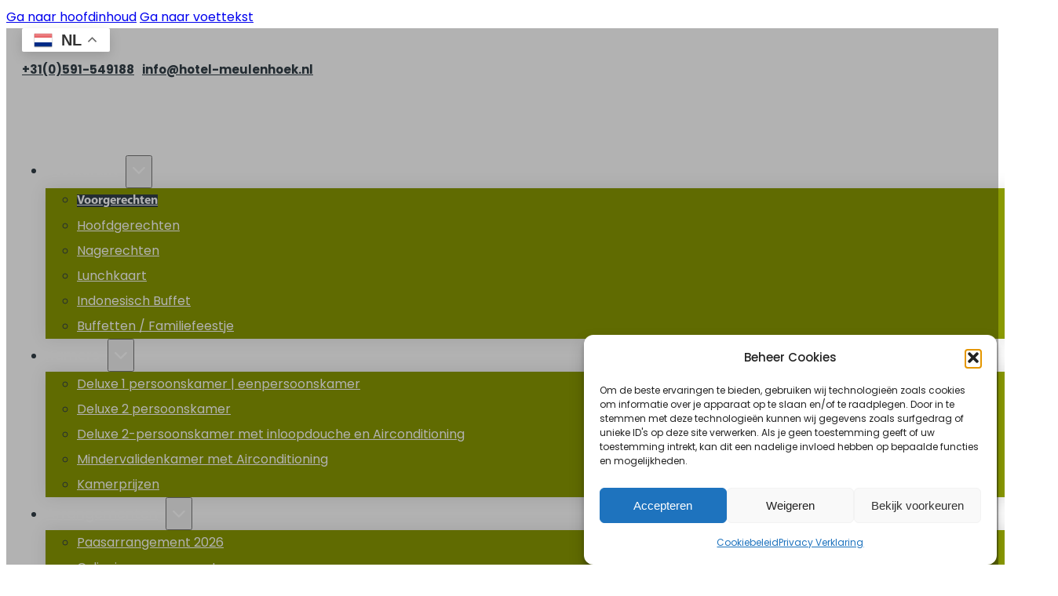

--- FILE ---
content_type: text/html; charset=UTF-8
request_url: https://www.hotel-meulenhoek.nl/restaurant/voorgerechten/
body_size: 65339
content:
<!DOCTYPE html>
<html lang="nl-NL" prefix="og: https://ogp.me/ns#">
<head>
<meta charset="UTF-8">
<meta name="viewport" content="width=device-width, initial-scale=1">
<!-- Google tag (gtag.js) toestemmingsmodus dataLayer toegevoegd door Site Kit -->
<script id="google_gtagjs-js-consent-mode-data-layer">
window.dataLayer = window.dataLayer || [];function gtag(){dataLayer.push(arguments);}
gtag('consent', 'default', {"ad_personalization":"denied","ad_storage":"denied","ad_user_data":"denied","analytics_storage":"denied","functionality_storage":"denied","security_storage":"denied","personalization_storage":"denied","region":["AT","BE","BG","CH","CY","CZ","DE","DK","EE","ES","FI","FR","GB","GR","HR","HU","IE","IS","IT","LI","LT","LU","LV","MT","NL","NO","PL","PT","RO","SE","SI","SK"],"wait_for_update":500});
window._googlesitekitConsentCategoryMap = {"statistics":["analytics_storage"],"marketing":["ad_storage","ad_user_data","ad_personalization"],"functional":["functionality_storage","security_storage"],"preferences":["personalization_storage"]};
window._googlesitekitConsents = {"ad_personalization":"denied","ad_storage":"denied","ad_user_data":"denied","analytics_storage":"denied","functionality_storage":"denied","security_storage":"denied","personalization_storage":"denied","region":["AT","BE","BG","CH","CY","CZ","DE","DK","EE","ES","FI","FR","GB","GR","HR","HU","IE","IS","IT","LI","LT","LU","LV","MT","NL","NO","PL","PT","RO","SE","SI","SK"],"wait_for_update":500};
</script>
<!-- Einde Google tag (gtag.js) toestemmingsmodus dataLayer toegevoegd door Site Kit -->

<!-- Search Engine Optimization door Rank Math - https://rankmath.com/ -->
<title>Voorgerechten | Hotel De Meulenhoek | Restaurant bij Els</title><style id="perfmatters-used-css">@keyframes cmplz-fadein{from{opacity:0;}to{opacity:1;}}@font-face{font-family:FontAwesome;src:url("https://www.hotel-meulenhoek.nl/wp-content/plugins/waymark/waymark-js/dist/css/../fonts/fontawesome-webfont.eot?v=4.7.0");src:url("https://www.hotel-meulenhoek.nl/wp-content/plugins/waymark/waymark-js/dist/css/../fonts/fontawesome-webfont.eot?#iefix&v=4.7.0") format("embedded-opentype"),url("https://www.hotel-meulenhoek.nl/wp-content/plugins/waymark/waymark-js/dist/css/../fonts/fontawesome-webfont.woff2?v=4.7.0") format("woff2"),url("https://www.hotel-meulenhoek.nl/wp-content/plugins/waymark/waymark-js/dist/css/../fonts/fontawesome-webfont.woff?v=4.7.0") format("woff"),url("https://www.hotel-meulenhoek.nl/wp-content/plugins/waymark/waymark-js/dist/css/../fonts/fontawesome-webfont.ttf?v=4.7.0") format("truetype"),url("https://www.hotel-meulenhoek.nl/wp-content/plugins/waymark/waymark-js/dist/css/../fonts/fontawesome-webfont.svg?v=4.7.0#fontawesomeregular") format("svg");font-weight:400;font-style:normal;}.fa{display:inline-block;font:normal normal normal 14px/1 FontAwesome;font-size:inherit;text-rendering:auto;-webkit-font-smoothing:antialiased;-moz-osx-font-smoothing:grayscale;}@-webkit-keyframes fa-spin{0%{-webkit-transform:rotate(0);transform:rotate(0);}100%{-webkit-transform:rotate(359deg);transform:rotate(359deg);}}@keyframes fa-spin{0%{-webkit-transform:rotate(0);transform:rotate(0);}100%{-webkit-transform:rotate(359deg);transform:rotate(359deg);}}.fa-star:before{content:"";}.fa-close:before,.fa-remove:before,.fa-times:before{content:"";}.fa-chevron-up:before{content:"";}.fa-chevron-down:before{content:"";}@font-face{font-family:Ionicons;src:url("https://www.hotel-meulenhoek.nl/wp-content/plugins/waymark/waymark-js/dist/css/../fonts/ionicons.eot?v=2.0.0");src:url("https://www.hotel-meulenhoek.nl/wp-content/plugins/waymark/waymark-js/dist/css/../fonts/ionicons.eot?v=2.0.0#iefix") format("embedded-opentype"),url("https://www.hotel-meulenhoek.nl/wp-content/plugins/waymark/waymark-js/dist/css/../fonts/ionicons.ttf?v=2.0.0") format("truetype"),url("https://www.hotel-meulenhoek.nl/wp-content/plugins/waymark/waymark-js/dist/css/../fonts/ionicons.woff?v=2.0.0") format("woff"),url("https://www.hotel-meulenhoek.nl/wp-content/plugins/waymark/waymark-js/dist/css/../fonts/ionicons.svg?v=2.0.0#Ionicons") format("svg");font-weight:400;font-style:normal;}.ion,.ion-alert-circled:before,.ion-alert:before,.ion-android-add-circle:before,.ion-android-add:before,.ion-android-alarm-clock:before,.ion-android-alert:before,.ion-android-apps:before,.ion-android-archive:before,.ion-android-arrow-back:before,.ion-android-arrow-down:before,.ion-android-arrow-dropdown-circle:before,.ion-android-arrow-dropdown:before,.ion-android-arrow-dropleft-circle:before,.ion-android-arrow-dropleft:before,.ion-android-arrow-dropright-circle:before,.ion-android-arrow-dropright:before,.ion-android-arrow-dropup-circle:before,.ion-android-arrow-dropup:before,.ion-android-arrow-forward:before,.ion-android-arrow-up:before,.ion-android-attach:before,.ion-android-bar:before,.ion-android-bicycle:before,.ion-android-boat:before,.ion-android-bookmark:before,.ion-android-bulb:before,.ion-android-bus:before,.ion-android-calendar:before,.ion-android-call:before,.ion-android-camera:before,.ion-android-cancel:before,.ion-android-car:before,.ion-android-cart:before,.ion-android-chat:before,.ion-android-checkbox-blank:before,.ion-android-checkbox-outline-blank:before,.ion-android-checkbox-outline:before,.ion-android-checkbox:before,.ion-android-checkmark-circle:before,.ion-android-clipboard:before,.ion-android-close:before,.ion-android-cloud-circle:before,.ion-android-cloud-done:before,.ion-android-cloud-outline:before,.ion-android-cloud:before,.ion-android-color-palette:before,.ion-android-compass:before,.ion-android-contact:before,.ion-android-contacts:before,.ion-android-contract:before,.ion-android-create:before,.ion-android-delete:before,.ion-android-desktop:before,.ion-android-document:before,.ion-android-done-all:before,.ion-android-done:before,.ion-android-download:before,.ion-android-drafts:before,.ion-android-exit:before,.ion-android-expand:before,.ion-android-favorite-outline:before,.ion-android-favorite:before,.ion-android-film:before,.ion-android-folder-open:before,.ion-android-folder:before,.ion-android-funnel:before,.ion-android-globe:before,.ion-android-hand:before,.ion-android-hangout:before,.ion-android-happy:before,.ion-android-home:before,.ion-android-image:before,.ion-android-laptop:before,.ion-android-list:before,.ion-android-locate:before,.ion-android-lock:before,.ion-android-mail:before,.ion-android-map:before,.ion-android-menu:before,.ion-android-microphone-off:before,.ion-android-microphone:before,.ion-android-more-horizontal:before,.ion-android-more-vertical:before,.ion-android-navigate:before,.ion-android-notifications-none:before,.ion-android-notifications-off:before,.ion-android-notifications:before,.ion-android-open:before,.ion-android-options:before,.ion-android-people:before,.ion-android-person-add:before,.ion-android-person:before,.ion-android-phone-landscape:before,.ion-android-phone-portrait:before,.ion-android-pin:before,.ion-android-plane:before,.ion-android-playstore:before,.ion-android-print:before,.ion-android-radio-button-off:before,.ion-android-radio-button-on:before,.ion-android-refresh:before,.ion-android-remove-circle:before,.ion-android-remove:before,.ion-android-restaurant:before,.ion-android-sad:before,.ion-android-search:before,.ion-android-send:before,.ion-android-settings:before,.ion-android-share-alt:before,.ion-android-share:before,.ion-android-star-half:before,.ion-android-star-outline:before,.ion-android-star:before,.ion-android-stopwatch:before,.ion-android-subway:before,.ion-android-sunny:before,.ion-android-sync:before,.ion-android-textsms:before,.ion-android-time:before,.ion-android-train:before,.ion-android-unlock:before,.ion-android-upload:before,.ion-android-volume-down:before,.ion-android-volume-mute:before,.ion-android-volume-off:before,.ion-android-volume-up:before,.ion-android-walk:before,.ion-android-warning:before,.ion-android-watch:before,.ion-android-wifi:before,.ion-aperture:before,.ion-archive:before,.ion-arrow-down-a:before,.ion-arrow-down-b:before,.ion-arrow-down-c:before,.ion-arrow-expand:before,.ion-arrow-graph-down-left:before,.ion-arrow-graph-down-right:before,.ion-arrow-graph-up-left:before,.ion-arrow-graph-up-right:before,.ion-arrow-left-a:before,.ion-arrow-left-b:before,.ion-arrow-left-c:before,.ion-arrow-move:before,.ion-arrow-resize:before,.ion-arrow-return-left:before,.ion-arrow-return-right:before,.ion-arrow-right-a:before,.ion-arrow-right-b:before,.ion-arrow-right-c:before,.ion-arrow-shrink:before,.ion-arrow-swap:before,.ion-arrow-up-a:before,.ion-arrow-up-b:before,.ion-arrow-up-c:before,.ion-asterisk:before,.ion-at:before,.ion-backspace-outline:before,.ion-backspace:before,.ion-bag:before,.ion-battery-charging:before,.ion-battery-empty:before,.ion-battery-full:before,.ion-battery-half:before,.ion-battery-low:before,.ion-beaker:before,.ion-beer:before,.ion-bluetooth:before,.ion-bonfire:before,.ion-bookmark:before,.ion-bowtie:before,.ion-briefcase:before,.ion-bug:before,.ion-calculator:before,.ion-calendar:before,.ion-camera:before,.ion-card:before,.ion-cash:before,.ion-chatbox-working:before,.ion-chatbox:before,.ion-chatboxes:before,.ion-chatbubble-working:before,.ion-chatbubble:before,.ion-chatbubbles:before,.ion-checkmark-circled:before,.ion-checkmark-round:before,.ion-checkmark:before,.ion-chevron-down:before,.ion-chevron-left:before,.ion-chevron-right:before,.ion-chevron-up:before,.ion-clipboard:before,.ion-clock:before,.ion-close-circled:before,.ion-close-round:before,.ion-close:before,.ion-closed-captioning:before,.ion-cloud:before,.ion-code-download:before,.ion-code-working:before,.ion-code:before,.ion-coffee:before,.ion-compass:before,.ion-compose:before,.ion-connection-bars:before,.ion-contrast:before,.ion-crop:before,.ion-cube:before,.ion-disc:before,.ion-document-text:before,.ion-document:before,.ion-drag:before,.ion-earth:before,.ion-easel:before,.ion-edit:before,.ion-egg:before,.ion-eject:before,.ion-email-unread:before,.ion-email:before,.ion-erlenmeyer-flask-bubbles:before,.ion-erlenmeyer-flask:before,.ion-eye-disabled:before,.ion-eye:before,.ion-female:before,.ion-filing:before,.ion-film-marker:before,.ion-fireball:before,.ion-flag:before,.ion-flame:before,.ion-flash-off:before,.ion-flash:before,.ion-folder:before,.ion-fork-repo:before,.ion-fork:before,.ion-forward:before,.ion-funnel:before,.ion-gear-a:before,.ion-gear-b:before,.ion-grid:before,.ion-hammer:before,.ion-happy-outline:before,.ion-happy:before,.ion-headphone:before,.ion-heart-broken:before,.ion-heart:before,.ion-help-buoy:before,.ion-help-circled:before,.ion-help:before,.ion-home:before,.ion-icecream:before,.ion-image:before,.ion-images:before,.ion-information-circled:before,.ion-information:before,.ion-ionic:before,.ion-ios-alarm-outline:before,.ion-ios-alarm:before,.ion-ios-albums-outline:before,.ion-ios-albums:before,.ion-ios-americanfootball-outline:before,.ion-ios-americanfootball:before,.ion-ios-analytics-outline:before,.ion-ios-analytics:before,.ion-ios-arrow-back:before,.ion-ios-arrow-down:before,.ion-ios-arrow-forward:before,.ion-ios-arrow-left:before,.ion-ios-arrow-right:before,.ion-ios-arrow-thin-down:before,.ion-ios-arrow-thin-left:before,.ion-ios-arrow-thin-right:before,.ion-ios-arrow-thin-up:before,.ion-ios-arrow-up:before,.ion-ios-at-outline:before,.ion-ios-at:before,.ion-ios-barcode-outline:before,.ion-ios-barcode:before,.ion-ios-baseball-outline:before,.ion-ios-baseball:before,.ion-ios-basketball-outline:before,.ion-ios-basketball:before,.ion-ios-bell-outline:before,.ion-ios-bell:before,.ion-ios-body-outline:before,.ion-ios-body:before,.ion-ios-bolt-outline:before,.ion-ios-bolt:before,.ion-ios-book-outline:before,.ion-ios-book:before,.ion-ios-bookmarks-outline:before,.ion-ios-bookmarks:before,.ion-ios-box-outline:before,.ion-ios-box:before,.ion-ios-briefcase-outline:before,.ion-ios-briefcase:before,.ion-ios-browsers-outline:before,.ion-ios-browsers:before,.ion-ios-calculator-outline:before,.ion-ios-calculator:before,.ion-ios-calendar-outline:before,.ion-ios-calendar:before,.ion-ios-camera-outline:before,.ion-ios-camera:before,.ion-ios-cart-outline:before,.ion-ios-cart:before,.ion-ios-chatboxes-outline:before,.ion-ios-chatboxes:before,.ion-ios-chatbubble-outline:before,.ion-ios-chatbubble:before,.ion-ios-checkmark-empty:before,.ion-ios-checkmark-outline:before,.ion-ios-checkmark:before,.ion-ios-circle-filled:before,.ion-ios-circle-outline:before,.ion-ios-clock-outline:before,.ion-ios-clock:before,.ion-ios-close-empty:before,.ion-ios-close-outline:before,.ion-ios-close:before,.ion-ios-cloud-download-outline:before,.ion-ios-cloud-download:before,.ion-ios-cloud-outline:before,.ion-ios-cloud-upload-outline:before,.ion-ios-cloud-upload:before,.ion-ios-cloud:before,.ion-ios-cloudy-night-outline:before,.ion-ios-cloudy-night:before,.ion-ios-cloudy-outline:before,.ion-ios-cloudy:before,.ion-ios-cog-outline:before,.ion-ios-cog:before,.ion-ios-color-filter-outline:before,.ion-ios-color-filter:before,.ion-ios-color-wand-outline:before,.ion-ios-color-wand:before,.ion-ios-compose-outline:before,.ion-ios-compose:before,.ion-ios-contact-outline:before,.ion-ios-contact:before,.ion-ios-copy-outline:before,.ion-ios-copy:before,.ion-ios-crop-strong:before,.ion-ios-crop:before,.ion-ios-download-outline:before,.ion-ios-download:before,.ion-ios-drag:before,.ion-ios-email-outline:before,.ion-ios-email:before,.ion-ios-eye-outline:before,.ion-ios-eye:before,.ion-ios-fastforward-outline:before,.ion-ios-fastforward:before,.ion-ios-filing-outline:before,.ion-ios-filing:before,.ion-ios-film-outline:before,.ion-ios-film:before,.ion-ios-flag-outline:before,.ion-ios-flag:before,.ion-ios-flame-outline:before,.ion-ios-flame:before,.ion-ios-flask-outline:before,.ion-ios-flask:before,.ion-ios-flower-outline:before,.ion-ios-flower:before,.ion-ios-folder-outline:before,.ion-ios-folder:before,.ion-ios-football-outline:before,.ion-ios-football:before,.ion-ios-game-controller-a-outline:before,.ion-ios-game-controller-a:before,.ion-ios-game-controller-b-outline:before,.ion-ios-game-controller-b:before,.ion-ios-gear-outline:before,.ion-ios-gear:before,.ion-ios-glasses-outline:before,.ion-ios-glasses:before,.ion-ios-grid-view-outline:before,.ion-ios-grid-view:before,.ion-ios-heart-outline:before,.ion-ios-heart:before,.ion-ios-help-empty:before,.ion-ios-help-outline:before,.ion-ios-help:before,.ion-ios-home-outline:before,.ion-ios-home:before,.ion-ios-infinite-outline:before,.ion-ios-infinite:before,.ion-ios-information-empty:before,.ion-ios-information-outline:before,.ion-ios-information:before,.ion-ios-ionic-outline:before,.ion-ios-keypad-outline:before,.ion-ios-keypad:before,.ion-ios-lightbulb-outline:before,.ion-ios-lightbulb:before,.ion-ios-list-outline:before,.ion-ios-list:before,.ion-ios-location-outline:before,.ion-ios-location:before,.ion-ios-locked-outline:before,.ion-ios-locked:before,.ion-ios-loop-strong:before,.ion-ios-loop:before,.ion-ios-medical-outline:before,.ion-ios-medical:before,.ion-ios-medkit-outline:before,.ion-ios-medkit:before,.ion-ios-mic-off:before,.ion-ios-mic-outline:before,.ion-ios-mic:before,.ion-ios-minus-empty:before,.ion-ios-minus-outline:before,.ion-ios-minus:before,.ion-ios-monitor-outline:before,.ion-ios-monitor:before,.ion-ios-moon-outline:before,.ion-ios-moon:before,.ion-ios-more-outline:before,.ion-ios-more:before,.ion-ios-musical-note:before,.ion-ios-musical-notes:before,.ion-ios-navigate-outline:before,.ion-ios-navigate:before,.ion-ios-nutrition-outline:before,.ion-ios-nutrition:before,.ion-ios-paper-outline:before,.ion-ios-paper:before,.ion-ios-paperplane-outline:before,.ion-ios-paperplane:before,.ion-ios-partlysunny-outline:before,.ion-ios-partlysunny:before,.ion-ios-pause-outline:before,.ion-ios-pause:before,.ion-ios-paw-outline:before,.ion-ios-paw:before,.ion-ios-people-outline:before,.ion-ios-people:before,.ion-ios-person-outline:before,.ion-ios-person:before,.ion-ios-personadd-outline:before,.ion-ios-personadd:before,.ion-ios-photos-outline:before,.ion-ios-photos:before,.ion-ios-pie-outline:before,.ion-ios-pie:before,.ion-ios-pint-outline:before,.ion-ios-pint:before,.ion-ios-play-outline:before,.ion-ios-play:before,.ion-ios-plus-empty:before,.ion-ios-plus-outline:before,.ion-ios-plus:before,.ion-ios-pricetag-outline:before,.ion-ios-pricetag:before,.ion-ios-pricetags-outline:before,.ion-ios-pricetags:before,.ion-ios-printer-outline:before,.ion-ios-printer:before,.ion-ios-pulse-strong:before,.ion-ios-pulse:before,.ion-ios-rainy-outline:before,.ion-ios-rainy:before,.ion-ios-recording-outline:before,.ion-ios-recording:before,.ion-ios-redo-outline:before,.ion-ios-redo:before,.ion-ios-refresh-empty:before,.ion-ios-refresh-outline:before,.ion-ios-refresh:before,.ion-ios-reload:before,.ion-ios-reverse-camera-outline:before,.ion-ios-reverse-camera:before,.ion-ios-rewind-outline:before,.ion-ios-rewind:before,.ion-ios-rose-outline:before,.ion-ios-rose:before,.ion-ios-search-strong:before,.ion-ios-search:before,.ion-ios-settings-strong:before,.ion-ios-settings:before,.ion-ios-shuffle-strong:before,.ion-ios-shuffle:before,.ion-ios-skipbackward-outline:before,.ion-ios-skipbackward:before,.ion-ios-skipforward-outline:before,.ion-ios-skipforward:before,.ion-ios-snowy:before,.ion-ios-speedometer-outline:before,.ion-ios-speedometer:before,.ion-ios-star-half:before,.ion-ios-star-outline:before,.ion-ios-star:before,.ion-ios-stopwatch-outline:before,.ion-ios-stopwatch:before,.ion-ios-sunny-outline:before,.ion-ios-sunny:before,.ion-ios-telephone-outline:before,.ion-ios-telephone:before,.ion-ios-tennisball-outline:before,.ion-ios-tennisball:before,.ion-ios-thunderstorm-outline:before,.ion-ios-thunderstorm:before,.ion-ios-time-outline:before,.ion-ios-time:before,.ion-ios-timer-outline:before,.ion-ios-timer:before,.ion-ios-toggle-outline:before,.ion-ios-toggle:before,.ion-ios-trash-outline:before,.ion-ios-trash:before,.ion-ios-undo-outline:before,.ion-ios-undo:before,.ion-ios-unlocked-outline:before,.ion-ios-unlocked:before,.ion-ios-upload-outline:before,.ion-ios-upload:before,.ion-ios-videocam-outline:before,.ion-ios-videocam:before,.ion-ios-volume-high:before,.ion-ios-volume-low:before,.ion-ios-wineglass-outline:before,.ion-ios-wineglass:before,.ion-ios-world-outline:before,.ion-ios-world:before,.ion-ipad:before,.ion-iphone:before,.ion-ipod:before,.ion-jet:before,.ion-key:before,.ion-knife:before,.ion-laptop:before,.ion-leaf:before,.ion-levels:before,.ion-lightbulb:before,.ion-link:before,.ion-load-a:before,.ion-load-b:before,.ion-load-c:before,.ion-load-d:before,.ion-location:before,.ion-lock-combination:before,.ion-locked:before,.ion-log-in:before,.ion-log-out:before,.ion-loop:before,.ion-magnet:before,.ion-male:before,.ion-man:before,.ion-map:before,.ion-medkit:before,.ion-merge:before,.ion-mic-a:before,.ion-mic-b:before,.ion-mic-c:before,.ion-minus-circled:before,.ion-minus-round:before,.ion-minus:before,.ion-model-s:before,.ion-monitor:before,.ion-more:before,.ion-mouse:before,.ion-music-note:before,.ion-navicon-round:before,.ion-navicon:before,.ion-navigate:before,.ion-network:before,.ion-no-smoking:before,.ion-nuclear:before,.ion-outlet:before,.ion-paintbrush:before,.ion-paintbucket:before,.ion-paper-airplane:before,.ion-paperclip:before,.ion-pause:before,.ion-person-add:before,.ion-person-stalker:before,.ion-person:before,.ion-pie-graph:before,.ion-pin:before,.ion-pinpoint:before,.ion-pizza:before,.ion-plane:before,.ion-planet:before,.ion-play:before,.ion-playstation:before,.ion-plus-circled:before,.ion-plus-round:before,.ion-plus:before,.ion-podium:before,.ion-pound:before,.ion-power:before,.ion-pricetag:before,.ion-pricetags:before,.ion-printer:before,.ion-pull-request:before,.ion-qr-scanner:before,.ion-quote:before,.ion-radio-waves:before,.ion-record:before,.ion-refresh:before,.ion-reply-all:before,.ion-reply:before,.ion-ribbon-a:before,.ion-ribbon-b:before,.ion-sad-outline:before,.ion-sad:before,.ion-scissors:before,.ion-search:before,.ion-settings:before,.ion-share:before,.ion-shuffle:before,.ion-skip-backward:before,.ion-skip-forward:before,.ion-social-android-outline:before,.ion-social-android:before,.ion-social-angular-outline:before,.ion-social-angular:before,.ion-social-apple-outline:before,.ion-social-apple:before,.ion-social-bitcoin-outline:before,.ion-social-bitcoin:before,.ion-social-buffer-outline:before,.ion-social-buffer:before,.ion-social-chrome-outline:before,.ion-social-chrome:before,.ion-social-codepen-outline:before,.ion-social-codepen:before,.ion-social-css3-outline:before,.ion-social-css3:before,.ion-social-designernews-outline:before,.ion-social-designernews:before,.ion-social-dribbble-outline:before,.ion-social-dribbble:before,.ion-social-dropbox-outline:before,.ion-social-dropbox:before,.ion-social-euro-outline:before,.ion-social-euro:before,.ion-social-facebook-outline:before,.ion-social-facebook:before,.ion-social-foursquare-outline:before,.ion-social-foursquare:before,.ion-social-freebsd-devil:before,.ion-social-github-outline:before,.ion-social-github:before,.ion-social-google-outline:before,.ion-social-google:before,.ion-social-googleplus-outline:before,.ion-social-googleplus:before,.ion-social-hackernews-outline:before,.ion-social-hackernews:before,.ion-social-html5-outline:before,.ion-social-html5:before,.ion-social-instagram-outline:before,.ion-social-instagram:before,.ion-social-javascript-outline:before,.ion-social-javascript:before,.ion-social-linkedin-outline:before,.ion-social-linkedin:before,.ion-social-markdown:before,.ion-social-nodejs:before,.ion-social-octocat:before,.ion-social-pinterest-outline:before,.ion-social-pinterest:before,.ion-social-python:before,.ion-social-reddit-outline:before,.ion-social-reddit:before,.ion-social-rss-outline:before,.ion-social-rss:before,.ion-social-sass:before,.ion-social-skype-outline:before,.ion-social-skype:before,.ion-social-snapchat-outline:before,.ion-social-snapchat:before,.ion-social-tumblr-outline:before,.ion-social-tumblr:before,.ion-social-tux:before,.ion-social-twitch-outline:before,.ion-social-twitch:before,.ion-social-twitter-outline:before,.ion-social-twitter:before,.ion-social-usd-outline:before,.ion-social-usd:before,.ion-social-vimeo-outline:before,.ion-social-vimeo:before,.ion-social-whatsapp-outline:before,.ion-social-whatsapp:before,.ion-social-windows-outline:before,.ion-social-windows:before,.ion-social-wordpress-outline:before,.ion-social-wordpress:before,.ion-social-yahoo-outline:before,.ion-social-yahoo:before,.ion-social-yen-outline:before,.ion-social-yen:before,.ion-social-youtube-outline:before,.ion-social-youtube:before,.ion-soup-can-outline:before,.ion-soup-can:before,.ion-speakerphone:before,.ion-speedometer:before,.ion-spoon:before,.ion-star:before,.ion-stats-bars:before,.ion-steam:before,.ion-stop:before,.ion-thermometer:before,.ion-thumbsdown:before,.ion-thumbsup:before,.ion-toggle-filled:before,.ion-toggle:before,.ion-transgender:before,.ion-trash-a:before,.ion-trash-b:before,.ion-trophy:before,.ion-tshirt-outline:before,.ion-tshirt:before,.ion-umbrella:before,.ion-university:before,.ion-unlocked:before,.ion-upload:before,.ion-usb:before,.ion-videocamera:before,.ion-volume-high:before,.ion-volume-low:before,.ion-volume-medium:before,.ion-volume-mute:before,.ion-wand:before,.ion-waterdrop:before,.ion-wifi:before,.ion-wineglass:before,.ion-woman:before,.ion-wrench:before,.ion-xbox:before,.ionicons{display:inline-block;font-family:Ionicons;speak:none;font-style:normal;font-weight:400;font-variant:normal;text-transform:none;text-rendering:auto;line-height:1;-webkit-font-smoothing:antialiased;-moz-osx-font-smoothing:grayscale;}.ion-ios-arrow-back:before{content:"";}.ion-ios-arrow-forward:before{content:"";}@-webkit-keyframes spin{0%{-webkit-transform:rotate(0);}100%{-webkit-transform:rotate(360deg);}}@keyframes spin{0%{transform:rotate(0);}100%{transform:rotate(360deg);}}@keyframes pswp-clockwise{0%{transform:rotate(0deg);}to{transform:rotate(1turn);}}.ttshowcase_wrap img{border:none;box-shadow:none;padding:0;margin:0;max-width:none;}.ttshowcase_rating .fa-star,.ttshowcase_rating .fa-star-half-o{color:gold;padding-right:2px;}.ttshowcase_rl_box{}.ttshowcase_rl_info_wrap,.ttshowcase_rl_quote{}.ttshowcase_rl_quote{}.ttshowcase_rl_title{font-weight:bold;}.ttshowcase_rl_subtitle,.ttshowcase_rl_date{opacity:.8;font-size:.9em;}.ttshowcase_rl_aditional_info{}.tt_info-below,.tt_info-above{width:100%;display:block;}.tt_quote_info-below,.tt_quote_info-above{width:100%;display:block;}.tt_table_cell_right{display:table-cell;vertical-align:middle;padding-left:10px;}.tt_theme_speech .tt_quote_info-below .ttshowcase_rl_quote{position:relative;padding:10px;-webkit-border-radius:10px;-moz-border-radius:10px;border-radius:10px;margin-bottom:20px;}.tt_theme_speech .tt_quote_info-below .ttshowcase_rl_quote:after{content:"";position:absolute;border-style:solid;border-width:10px 10px 0;display:block;width:0;z-index:1;bottom:-10px;color:transparent;}.tt_theme_speech .tt_text_left .tt_quote_info-below .ttshowcase_rl_quote:after{left:30px;}@media only screen and (max-width : 650px){.ttshowcase_rl_quote p{margin:0px;padding:0px;}.ttshowcase_rl_aditional_info{margin:10px;}}.tt_text_left{text-align:left;}.tt_full_column{width:98%;padding:0px;margin:0 auto;}.ttshowcase_hascontrols{width:90%;margin:0 auto;}.ttshowcase_hascontrols .ttshowcase_wrap > div{vertical-align:middle;display:inline-block;float:none !important;}@font-face{font-family:"FontAwesome";src:url("https://www.hotel-meulenhoek.nl/wp-content/plugins/testimonials-showcase/resources/font-awesome/css/../fonts/fontawesome-webfont.eot?v=4.4.0");src:url("https://www.hotel-meulenhoek.nl/wp-content/plugins/testimonials-showcase/resources/font-awesome/css/../fonts/fontawesome-webfont.eot?#iefix&v=4.4.0") format("embedded-opentype"),url("https://www.hotel-meulenhoek.nl/wp-content/plugins/testimonials-showcase/resources/font-awesome/css/../fonts/fontawesome-webfont.woff2?v=4.4.0") format("woff2"),url("https://www.hotel-meulenhoek.nl/wp-content/plugins/testimonials-showcase/resources/font-awesome/css/../fonts/fontawesome-webfont.woff?v=4.4.0") format("woff"),url("https://www.hotel-meulenhoek.nl/wp-content/plugins/testimonials-showcase/resources/font-awesome/css/../fonts/fontawesome-webfont.ttf?v=4.4.0") format("truetype"),url("https://www.hotel-meulenhoek.nl/wp-content/plugins/testimonials-showcase/resources/font-awesome/css/../fonts/fontawesome-webfont.svg?v=4.4.0#fontawesomeregular") format("svg");font-weight:normal;font-style:normal;}.fa{display:inline-block;font:normal normal normal 14px/1 FontAwesome;font-size:inherit;text-rendering:auto;-webkit-font-smoothing:antialiased;-moz-osx-font-smoothing:grayscale;}@-webkit-keyframes fa-spin{0%{-webkit-transform:rotate(0deg);transform:rotate(0deg);}100%{-webkit-transform:rotate(359deg);transform:rotate(359deg);}}@keyframes fa-spin{0%{-webkit-transform:rotate(0deg);transform:rotate(0deg);}100%{-webkit-transform:rotate(359deg);transform:rotate(359deg);}}.fa-star:before{content:"";}.fa-remove:before,.fa-close:before,.fa-times:before{content:"";}.fa-chevron-up:before{content:"";}.fa-chevron-down:before{content:"";}</style>
<meta name="description" content="Menukaart Voorgerechten | Geniet van een uitgebreide kaart met (h)eerlijke gerechten. We koken graag met streekproducten uit Drenthe."/>
<meta name="robots" content="follow, index, max-snippet:-1, max-video-preview:-1, max-image-preview:large"/>
<link rel="canonical" href="https://www.hotel-meulenhoek.nl/restaurant/voorgerechten/" />
<meta property="og:locale" content="nl_NL" />
<meta property="og:type" content="article" />
<meta property="og:title" content="Voorgerechten | Hotel De Meulenhoek | Restaurant bij Els" />
<meta property="og:description" content="Menukaart Voorgerechten | Geniet van een uitgebreide kaart met (h)eerlijke gerechten. We koken graag met streekproducten uit Drenthe." />
<meta property="og:url" content="https://www.hotel-meulenhoek.nl/restaurant/voorgerechten/" />
<meta property="og:site_name" content="Hotel De Meulenhoek" />
<meta property="og:updated_time" content="2025-11-01T16:43:51+00:00" />
<meta property="article:published_time" content="2023-01-09T17:50:13+00:00" />
<meta property="article:modified_time" content="2025-11-01T16:43:51+00:00" />
<meta name="twitter:card" content="summary_large_image" />
<meta name="twitter:title" content="Voorgerechten | Hotel De Meulenhoek | Restaurant bij Els" />
<meta name="twitter:description" content="Menukaart Voorgerechten | Geniet van een uitgebreide kaart met (h)eerlijke gerechten. We koken graag met streekproducten uit Drenthe." />
<meta name="twitter:label1" content="Tijd om te lezen" />
<meta name="twitter:data1" content="Minder dan een minuut" />
<script type="application/ld+json" class="rank-math-schema">{"@context":"https://schema.org","@graph":[{"@type":"Organization","@id":"https://www.hotel-meulenhoek.nl/#organization","name":"Hotel De Meulenhoek","url":"https://www.hotel-meulenhoek.nl","logo":{"@type":"ImageObject","@id":"https://www.hotel-meulenhoek.nl/#logo","url":"https://www.hotel-meulenhoek.nl/wp-content/uploads/2023/01/logo-hotel-meulenhoel-nieuw.png","contentUrl":"https://www.hotel-meulenhoek.nl/wp-content/uploads/2023/01/logo-hotel-meulenhoel-nieuw.png","caption":"Hotel De Meulenhoek","inLanguage":"nl-NL","width":"419","height":"60"}},{"@type":"WebSite","@id":"https://www.hotel-meulenhoek.nl/#website","url":"https://www.hotel-meulenhoek.nl","name":"Hotel De Meulenhoek","publisher":{"@id":"https://www.hotel-meulenhoek.nl/#organization"},"inLanguage":"nl-NL"},{"@type":"BreadcrumbList","@id":"https://www.hotel-meulenhoek.nl/restaurant/voorgerechten/#breadcrumb","itemListElement":[{"@type":"ListItem","position":"1","item":{"@id":"https://www.hotel-meulenhoek.nl","name":"Home"}},{"@type":"ListItem","position":"2","item":{"@id":"https://www.hotel-meulenhoek.nl/restaurant/","name":"Restaurant"}},{"@type":"ListItem","position":"3","item":{"@id":"https://www.hotel-meulenhoek.nl/restaurant/voorgerechten/","name":"Voorgerechten"}}]},{"@type":"WebPage","@id":"https://www.hotel-meulenhoek.nl/restaurant/voorgerechten/#webpage","url":"https://www.hotel-meulenhoek.nl/restaurant/voorgerechten/","name":"Voorgerechten | Hotel De Meulenhoek | Restaurant bij Els","datePublished":"2023-01-09T17:50:13+00:00","dateModified":"2025-11-01T16:43:51+00:00","isPartOf":{"@id":"https://www.hotel-meulenhoek.nl/#website"},"inLanguage":"nl-NL","breadcrumb":{"@id":"https://www.hotel-meulenhoek.nl/restaurant/voorgerechten/#breadcrumb"}},{"@type":"Person","@id":"https://www.hotel-meulenhoek.nl/author/sander-van-der-veer/","name":"Sander van der Veer","url":"https://www.hotel-meulenhoek.nl/author/sander-van-der-veer/","image":{"@type":"ImageObject","@id":"https://secure.gravatar.com/avatar/2e706b82f41ae37abffa5272ff6ef90a7d86e83b0d88a2e3f8b702885e464933?s=96&amp;d=mm&amp;r=g","url":"https://secure.gravatar.com/avatar/2e706b82f41ae37abffa5272ff6ef90a7d86e83b0d88a2e3f8b702885e464933?s=96&amp;d=mm&amp;r=g","caption":"Sander van der Veer","inLanguage":"nl-NL"},"sameAs":["https://www.hotel-meulenhoek.nl"],"worksFor":{"@id":"https://www.hotel-meulenhoek.nl/#organization"}},{"@type":"Article","headline":"Voorgerechten | Hotel De Meulenhoek | Restaurant bij Els","keywords":"voorgerechten","datePublished":"2023-01-09T17:50:13+00:00","dateModified":"2025-11-01T16:43:51+00:00","author":{"@id":"https://www.hotel-meulenhoek.nl/author/sander-van-der-veer/","name":"Sander van der Veer"},"publisher":{"@id":"https://www.hotel-meulenhoek.nl/#organization"},"description":"Menukaart Voorgerechten | Geniet van een uitgebreide kaart met (h)eerlijke gerechten. We koken graag met streekproducten uit Drenthe.","name":"Voorgerechten | Hotel De Meulenhoek | Restaurant bij Els","@id":"https://www.hotel-meulenhoek.nl/restaurant/voorgerechten/#richSnippet","isPartOf":{"@id":"https://www.hotel-meulenhoek.nl/restaurant/voorgerechten/#webpage"},"inLanguage":"nl-NL","mainEntityOfPage":{"@id":"https://www.hotel-meulenhoek.nl/restaurant/voorgerechten/#webpage"}}]}</script>
<!-- /Rank Math WordPress SEO plugin -->

<link rel='dns-prefetch' href='//www.hotel-meulenhoek.nl' />
<link rel='dns-prefetch' href='//www.googletagmanager.com' />

<style id='wp-img-auto-sizes-contain-inline-css'>
img:is([sizes=auto i],[sizes^="auto," i]){contain-intrinsic-size:3000px 1500px}
/*# sourceURL=wp-img-auto-sizes-contain-inline-css */
</style>
<style id='classic-theme-styles-inline-css'>
/*! This file is auto-generated */
.wp-block-button__link{color:#fff;background-color:#32373c;border-radius:9999px;box-shadow:none;text-decoration:none;padding:calc(.667em + 2px) calc(1.333em + 2px);font-size:1.125em}.wp-block-file__button{background:#32373c;color:#fff;text-decoration:none}
/*# sourceURL=/wp-includes/css/classic-themes.min.css */
</style>
<link rel="stylesheet" id="cmplz-general-css" media="all" data-pmdelayedstyle="https://www.hotel-meulenhoek.nl/wp-content/plugins/complianz-gdpr/assets/css/cookieblocker.min.css?ver=1766836900">
<link rel='stylesheet' id='bricks-frontend-css' href='https://www.hotel-meulenhoek.nl/wp-content/themes/bricks/assets/css/frontend-layer.min.css?ver=1767547028' media='all' />
<style id='bricks-frontend-inline-css'>
@font-face{font-family:"Myriad Pro Regular";font-weight:400;font-display:swap;src:url(https://www.hotel-meulenhoek.nl/wp-content/uploads/2023/01/Myriad-Pro-Regular.woff) format("woff"),url(https://www.hotel-meulenhoek.nl/wp-content/uploads/2023/01/Myriad-Pro-Regular.ttf) format("truetype");}
@font-face{font-family:"Myriad Pro Bold";font-weight:400;font-display:swap;src:url(https://www.hotel-meulenhoek.nl/wp-content/uploads/2023/01/Myriad-Pro-Bold.woff2) format("woff2"),url(https://www.hotel-meulenhoek.nl/wp-content/uploads/2023/01/Myriad-Pro-Bold.woff) format("woff"),url(https://www.hotel-meulenhoek.nl/wp-content/uploads/2023/01/Myriad-Pro-Bold.ttf) format("truetype");}
@font-face{font-family:"Myriad Pro Light";font-weight:400;font-display:swap;src:url(https://www.hotel-meulenhoek.nl/wp-content/uploads/2023/01/Myriad-Pro-Light.woff2) format("woff2"),url(https://www.hotel-meulenhoek.nl/wp-content/uploads/2023/01/Myriad-Pro-Light.woff) format("woff"),url(https://www.hotel-meulenhoek.nl/wp-content/uploads/2023/01/Myriad-Pro-Light.ttf) format("truetype");}
@font-face{font-family:"Salary Man";font-weight:700;font-display:swap;src:url(https://www.hotel-meulenhoek.nl/wp-content/uploads/2023/01/SALARYMA.woff2) format("woff2"),url(https://www.hotel-meulenhoek.nl/wp-content/uploads/2023/01/SALARYMA.woff) format("woff"),url(https://www.hotel-meulenhoek.nl/wp-content/uploads/2023/01/SALARYMA.ttf) format("truetype");}

/*# sourceURL=bricks-frontend-inline-css */
</style>
<link rel="stylesheet" id="bricks-child-css" media="all" data-pmdelayedstyle="https://www.hotel-meulenhoek.nl/wp-content/themes/bricks-child/style.css?ver=1673270358">
<link rel='stylesheet' id='bricks-font-awesome-6-css' href='https://www.hotel-meulenhoek.nl/wp-content/themes/bricks/assets/css/libs/font-awesome-6-layer.min.css?ver=1767547028' media='all' />
<link rel='stylesheet' id='bricks-ionicons-css' href='https://www.hotel-meulenhoek.nl/wp-content/themes/bricks/assets/css/libs/ionicons-layer.min.css?ver=1767547028' media='all' />
<link rel="stylesheet" id="waymark-js-css" media="all" data-pmdelayedstyle="https://www.hotel-meulenhoek.nl/wp-content/plugins/waymark/waymark-js/dist/css/waymark-js.min.css?ver=1.5.9">
<link rel="stylesheet" id="waymark_front_css-css" media="all" data-pmdelayedstyle="https://www.hotel-meulenhoek.nl/wp-content/plugins/waymark/assets/css/front.min.css?ver=1.5.9">
<style id='bricks-frontend-inline-inline-css'>
:root {} .brxe-container {width: 1300px} .woocommerce main.site-main {width: 1300px} #brx-content.wordpress {width: 1300px} body {font-size: 16px; color: var(--bricks-color-vkquty); font-family: "Poppins"; font-weight: 400; line-height: 1.8; font-style: normal; font-variation-settings: normal} h1 {font-family: "Poppins"; text-transform: none; font-style: normal; font-weight: 700; font-size: 50px} h2 {font-family: "Poppins"; text-transform: none; font-weight: 700; font-size: 24px; margin-bottom: 10px} h3 {font-family: "Poppins"; text-transform: none; font-size: 20px; font-weight: 700} h4 {font-family: "Poppins"; font-weight: 700} .bricks-button:not([class*="bricks-background-"]):not([class*="bricks-color-"]):not(.outline) {background-color: var(--bricks-color-vkuwty)} .bricks-button {font-size: 15px; color: var(--bricks-color-ptqcmq); font-weight: 700}.brxe-form ::placeholder {color: rgba(52, 65, 75, 0.6)}.brxe-form select {color: rgba(52, 65, 75, 0.6); color: var(--bricks-color-vkquty); border: 1px solid var(--bricks-color-vkquty); border-radius: 0}.brxe-form .form-group input {color: var(--bricks-color-vkquty); border: 1px solid var(--bricks-color-vkquty); border-radius: 0}.brxe-form textarea {color: var(--bricks-color-vkquty); border: 1px solid var(--bricks-color-vkquty); border-radius: 0}.brxe-form .form-group label {color: var(--bricks-color-vkquty)}.brxe-form .form-group .label {color: var(--bricks-color-vkquty)}.brxe-form .flatpickr {border: 1px solid var(--bricks-color-vkquty); border-radius: 0}.brxe-form .bricks-button {border: 1px solid var(--bricks-color-vkquty); border-radius: 0}.brxe-form .choose-files {border: 1px solid var(--bricks-color-vkquty); border-radius: 0} .brxe-text {color: var(--bricks-color-vkquty)} .brxe-text-basic {color: var(--bricks-color-vkquty)} :where(.brxe-accordion .accordion-content-wrapper) a, :where(.brxe-icon-box .content) a, :where(.brxe-list) a, :where(.brxe-post-content):not([data-source="bricks"]) a, :where(.brxe-posts .dynamic p) a, :where(.brxe-shortcode) a, :where(.brxe-tabs .tab-content) a, :where(.brxe-team-members) .description a, :where(.brxe-testimonials) .testimonial-content-wrapper a, :where(.brxe-text) a, :where(a.brxe-text), :where(.brxe-text-basic) a, :where(a.brxe-text-basic), :where(.brxe-post-comments) .comment-content a {color: var(--bricks-color-vkuwty); text-decoration: underline}@media (max-width: 478px) { body {font-size: 16px; font-family: "Poppins"; font-weight: 400}}:root {--bricks-color-487353: #f5f5f5;--bricks-color-cd51b8: #e0e0e0;--bricks-color-8dfcbc: #9e9e9e;--bricks-color-841512: #616161;--bricks-color-cdd6c3: #424242;--bricks-color-8ce7cc: #212121;--bricks-color-779850: #ffeb3b;--bricks-color-4a93df: #ffc107;--bricks-color-ff42a9: #ff9800;--bricks-color-37b706: #ff5722;--bricks-color-594f48: #f44336;--bricks-color-d06945: #9c27b0;--bricks-color-6733c3: #2196f3;--bricks-color-d2ad09: #03a9f4;--bricks-color-8caf32: #81D4FA;--bricks-color-b6ca06: #4caf50;--bricks-color-0c6c56: #8bc34a;--bricks-color-e89a1d: #cddc39;--bricks-color-cblude: #8a9a02;--bricks-color-vkuwty: #8a9a02;--bricks-color-ptqcmq: #ffffff;--bricks-color-vkquty: #333f48;}#brxe-mdayjh {margin-right: auto; margin-left: 0; width: auto}#brxe-mdayjh .gt_float_switcher img {width:24px!important}#brxe-mdayjh .gt-lang-code {font-size:20px!important}#brxe-mdayjh .gt_float_switcher .gt-selected .gt-current-lang {padding:3px 15px!important}#brxe-nxhumb {padding-top: 3px; padding-bottom: 3px; margin-top: 0; margin-right: 10px; margin-bottom: 0; margin-left: auto; background-color: rgba(0, 0, 0, 0); color: var(--bricks-color-vkquty)}@media (max-width: 478px) {#brxe-nxhumb {padding-right: 0; padding-left: 0}}#brxe-cexkgm {background-color: rgba(51, 63, 72, 0); padding-top: 3px; padding-bottom: 3px; margin-top: 0; margin-right: 0; margin-bottom: 0; color: var(--bricks-color-vkquty)}@media (max-width: 478px) {#brxe-cexkgm {padding-right: 0; padding-left: 0}#brxe-cexkgm {display:none}}#brxe-gcvhpa {background-color: var(--bricks-color-ptqcmq); width: auto; margin-right: 0; margin-left: auto; padding-top: 0; padding-right: 0; padding-bottom: 0; padding-left: 0; flex-wrap: wrap; flex-direction: row; align-self: center !important; justify-content: center; align-items: center; border-bottom-right-radius: 15px; border-bottom-left-radius: 15px}#brxe-zzojsi {flex-direction: row; padding-top: 0; padding-right: 20px; padding-bottom: 0; padding-left: 20px; align-self: center !important; justify-content: space-between; align-items: center; column-gap: 10px; row-gap: 10px; margin-bottom: 10px}@media (max-width: 767px) {#brxe-zzojsi {justify-content: space-between; padding-right: 20px}}@media (max-width: 478px) {#brxe-zzojsi {justify-content: space-between; align-self: center !important; align-items: flex-start; padding-top: 0; padding-right: 0; padding-left: 0; background-color: var(--bricks-color-ptqcmq); flex-wrap: wrap; margin-bottom: 0}}#brxe-hmozbu {max-width: 350px; margin-right: auto; margin-left: 0}@media (max-width: 478px) {#brxe-hmozbu {width: 80%; max-width: 80%}}@layer bricks {@media (max-width: 767px) {#brxe-twrkmz .bricks-nav-menu-wrapper { display: none; }#brxe-twrkmz .bricks-mobile-menu-toggle { display: block; }}}#brxe-twrkmz .bricks-nav-menu > li > a {color: var(--bricks-color-ptqcmq); font-size: 18px; font-weight: 500; text-transform: none; font-family: "Poppins"; line-height: 2}#brxe-twrkmz .bricks-nav-menu > li > .brx-submenu-toggle > * {color: var(--bricks-color-ptqcmq); font-size: 18px; font-weight: 500; text-transform: none; font-family: "Poppins"; line-height: 2}#brxe-twrkmz .bricks-nav-menu .brx-submenu-toggle button {margin-left: 10px}#brxe-twrkmz .bricks-nav-menu .sub-menu {background-color: var(--bricks-color-vkuwty); box-shadow: 0 0 20px 0 rgba(0, 0, 0, 0.1)}#brxe-twrkmz .bricks-nav-menu .sub-menu > .current-menu-item > a {background-color: var(--bricks-color-vkquty)}#brxe-twrkmz .bricks-nav-menu .sub-menu > .current-menu-item > .brx-submenu-toggle {background-color: var(--bricks-color-vkquty)}#brxe-twrkmz .bricks-nav-menu .sub-menu > .current-menu-ancestor > a {background-color: var(--bricks-color-vkquty)}#brxe-twrkmz .bricks-nav-menu .sub-menu > .current-menu-ancestor > .brx-submenu-toggle {background-color: var(--bricks-color-vkquty)}#brxe-twrkmz .bricks-nav-menu .sub-menu > li > a {color: var(--bricks-color-ptqcmq); line-height: 2; font-size: 16px}#brxe-twrkmz .bricks-nav-menu .sub-menu > li > .brx-submenu-toggle > * {color: var(--bricks-color-ptqcmq); line-height: 2; font-size: 16px}#brxe-twrkmz .bricks-nav-menu > li {margin-bottom: 0}#brxe-twrkmz .bricks-nav-menu .current-menu-item > a {font-family: "Myriad Pro Bold"; font-weight: 400}#brxe-twrkmz .bricks-nav-menu .current-menu-item > .brx-submenu-toggle > * {font-family: "Myriad Pro Bold"; font-weight: 400}#brxe-twrkmz .bricks-nav-menu > .current-menu-parent > a {font-family: "Myriad Pro Bold"; font-weight: 400}#brxe-twrkmz .bricks-nav-menu > .current-menu-parent > .brx-submenu-toggle > * {font-family: "Myriad Pro Bold"; font-weight: 400}#brxe-twrkmz .bricks-nav-menu > .current-menu-ancestor > a {font-family: "Myriad Pro Bold"; font-weight: 400}#brxe-twrkmz .bricks-nav-menu > .current-menu-ancestor > .brx-submenu-toggle > * {font-family: "Myriad Pro Bold"; font-weight: 400}#brxe-twrkmz {margin-right: 0; margin-left: auto}@media (max-width: 767px) {#brxe-twrkmz {background-color: var(--bricks-color-ptqcmq); padding-top: 10px; padding-right: 10px; padding-bottom: 10px; padding-left: 10px; border-top-left-radius: 15px; border-bottom-right-radius: 15px}}@media (max-width: 478px) {#brxe-twrkmz {background-color: var(--bricks-color-ptqcmq); border-top-left-radius: 10px; border-bottom-right-radius: 10px; color: var(--bricks-color-vkquty); line-height: 1}#brxe-twrkmz .bricks-mobile-menu-wrapper {justify-content: flex-start; align-items: flex-start}#brxe-twrkmz .bricks-mobile-menu-wrapper .brx-submenu-toggle {justify-content: flex-start}#brxe-twrkmz .bricks-mobile-menu-wrapper a {width: auto}#brxe-twrkmz .bricks-mobile-menu-wrapper:before {background-color: var(--bricks-color-vkuwty)}#brxe-twrkmz .bricks-mobile-menu > li > a {padding-top: 0; font-weight: 700; font-size: 16px; line-height: 2em; color: var(--bricks-color-ptqcmq)}#brxe-twrkmz .bricks-mobile-menu > li > .brx-submenu-toggle > * {padding-top: 0; font-weight: 700; font-size: 16px; line-height: 2em; color: var(--bricks-color-ptqcmq)}#brxe-twrkmz .bricks-mobile-menu .sub-menu > li > a {line-height: 1.5em; font-size: 16px; font-weight: 400}#brxe-twrkmz .bricks-mobile-menu .sub-menu > li > .brx-submenu-toggle > * {line-height: 1.5em; font-size: 16px; font-weight: 400}#brxe-twrkmz .bricks-mobile-menu-toggle {color: var(--bricks-color-vkquty)}#brxe-twrkmz .bricks-mobile-menu > .menu-item-has-children .brx-submenu-toggle button {color: var(--bricks-color-ptqcmq)}#brxe-twrkmz .bricks-mobile-menu .sub-menu > .current-menu-item > a {color: var(--bricks-color-vkquty)}#brxe-twrkmz .bricks-mobile-menu .sub-menu > .current-menu-item > .brx-submenu-toggle > * {color: var(--bricks-color-vkquty)}#brxe-twrkmz .bricks-mobile-menu [aria-current="page"] {color: var(--bricks-color-vkquty)}#brxe-twrkmz .bricks-mobile-menu [aria-current="page"] + button {color: var(--bricks-color-vkquty)}#brxe-twrkmz .bricks-mobile-menu > .current-menu-item > a {color: var(--bricks-color-vkquty)}#brxe-twrkmz .bricks-mobile-menu > .current-menu-parent > a {color: var(--bricks-color-vkquty)}#brxe-twrkmz .bricks-mobile-menu > .current-menu-item > .brx-submenu-toggle > * {color: var(--bricks-color-vkquty)}#brxe-twrkmz .bricks-mobile-menu > .current-menu-parent > .brx-submenu-toggle > * {color: var(--bricks-color-vkquty)}#brxe-twrkmz ul.bricks-mobile-menu {padding-top:60px;padding-bottom:30px}#brxe-twrkmz .bricks-mobile-menu .sub-menu > .menu-item > a {padding-top: 0; padding-bottom: 0}#brxe-twrkmz .bricks-mobile-menu .sub-menu > .menu-item > .brx-submenu-toggle > * {padding-top: 0; padding-bottom: 0}#brxe-twrkmz .bricks-nav-menu > li > a {line-height: 1}#brxe-twrkmz .bricks-nav-menu > li > .brx-submenu-toggle > * {line-height: 1}}#brxe-rkgkvg {flex-direction: row; padding-top: 0; padding-right: 10px; padding-bottom: 20px; padding-left: 10px; align-self: center !important; justify-content: space-between; align-items: center}@media (max-width: 767px) {#brxe-rkgkvg {justify-content: space-between; padding-right: 20px}}@media (max-width: 478px) {#brxe-rkgkvg {justify-content: space-between; align-self: center !important; align-items: flex-start; padding-top: 10px; padding-bottom: 10px}}#brxe-ysusfd {position: relative}:where(#brxe-ysusfd > *:not(figcaption)) {position: relative}#brxe-ysusfd::before {background-image: linear-gradient(rgba(0, 0, 0, 0.3) 60%, rgba(0, 0, 0, 0)); position: absolute; content: ""; top: 0; right: 0; bottom: 0; left: 0; pointer-events: none}#brxe-xhcrkj .repeater-item [data-field-id="204342"] {margin-top: 20px; margin-right: 0; margin-bottom: 20px; margin-left: 0}#brxe-xhcrkj .bricks-swiper-button-prev {left: 50px}#brxe-xhcrkj .bricks-swiper-button-next {right: 50px}#brxe-xhcrkj .image {height: 650px}#brxe-xhcrkj .overlay-wrapper {height: 650px}@media (max-width: 767px) {#brxe-xhcrkj .image {height: 300px}#brxe-xhcrkj .overlay-wrapper {height: 300px}}@media (max-width: 478px) {#brxe-xhcrkj .image {height: 300px}#brxe-xhcrkj .overlay-wrapper {height: 300px}}#brxe-unpihx {width: 100%; max-width: 100%; flex-direction: column; align-self: center !important; justify-content: flex-end; align-items: center}#brxe-snhgmf {margin-top: 20px}@media (max-width: 478px) {#brxe-snhgmf {margin-top: 0}}#brxe-yhmtjp .title {color: var(--bricks-color-vkuwty); font-size: 18px; font-family: "Myriad Pro Bold"}#brxe-yhmtjp .description {font-weight: 400; font-size: 16px}#brxe-yhmtjp .meta {color: var(--bricks-color-vkuwty); font-size: 18px; font-weight: 700}#brxe-yhmtjp {margin-bottom: 20px}#brxe-rtxxgj {margin-top: 20px}@media (max-width: 478px) {#brxe-rtxxgj {margin-top: 0}}#brxe-gllkvh .title {color: var(--bricks-color-vkuwty); font-size: 18px; font-family: "Myriad Pro Bold"}#brxe-gllkvh .description {font-weight: 400; font-size: 16px}#brxe-gllkvh .meta {color: var(--bricks-color-vkuwty); font-size: 18px; font-weight: 700}#brxe-gllkvh {margin-bottom: 20px}#brxe-obgfyf {padding-top: 20px; padding-right: 20px; padding-bottom: 20px; padding-left: 20px}@media (max-width: 478px) {#brxe-obgfyf {padding-top: 20px; padding-bottom: 0}}#brxe-kplmvs {margin-top: 20px}@media (max-width: 478px) {#brxe-kplmvs {margin-top: 0}}#brxe-pyvdnt .title {color: var(--bricks-color-vkuwty); font-size: 18px}#brxe-pyvdnt .description {font-weight: 400; font-size: 16px}#brxe-pyvdnt .meta {color: var(--bricks-color-vkuwty); font-size: 18px; font-weight: 700}#brxe-pyvdnt {margin-bottom: 20px}#brxe-hnlbyt {padding-top: 20px; padding-right: 20px; padding-bottom: 20px; padding-left: 20px}@media (max-width: 478px) {#brxe-hnlbyt {padding-top: 0}}#brxe-cytchx {flex-direction: row}#brxe-vibjpj {margin-bottom: 20px}#brxe-dquxms {padding-top: 20px; padding-right: 20px; padding-bottom: 0; padding-left: 20px; align-self: stretch !important; width: 100%}#brxe-kwhglm {padding-top: 20px; padding-right: 20px; padding-bottom: 20px; padding-left: 20px; align-self: stretch !important; width: 100%}#brxe-mqzkep {margin-bottom: 20px}#brxe-ljfbnh {padding-top: 20px; padding-right: 20px; padding-bottom: 0; padding-left: 20px; flex-direction: column; align-self: center !important; justify-content: center; align-items: flex-start}#brxe-ujovlm {flex-direction: row; background-color: var(--bricks-color-vkquty); align-self: center !important; align-items: flex-start; justify-content: center}#brxe-kobhia {color: var(--bricks-color-ptqcmq); font-size: 20px; text-transform: uppercase; font-weight: 700}#brxe-mlltmn .content {justify-content: flex-start}#brxe-mlltmn .description {justify-content: flex-start}#brxe-mlltmn .title {color: var(--bricks-color-ptqcmq)}#brxe-mlltmn .separator {display: none}@media (max-width: 478px) {#brxe-mlltmn .title {font-size: 14px}}#brxe-rhtdxw {color: var(--bricks-color-ptqcmq); font-size: 20px; text-transform: uppercase; font-weight: 700; margin-top: 20px}#brxe-nwxbei .content {justify-content: flex-start}#brxe-nwxbei .description {justify-content: flex-start}#brxe-nwxbei .title {color: var(--bricks-color-ptqcmq)}#brxe-nwxbei .separator {display: none}@media (max-width: 478px) {#brxe-nwxbei .title {font-size: 14px}}#brxe-ispghc {padding-top: 0; padding-right: 20px; padding-bottom: 20px; padding-left: 20px; align-self: stretch !important; width: 100%}@media (max-width: 478px) {#brxe-ispghc {width: 50%; max-width: 50%}}#brxe-gdriao {color: var(--bricks-color-ptqcmq); font-size: 20px; text-transform: uppercase; font-weight: 700}#brxe-vlmtlb .bricks-layout-wrapper {--gutter: 0px; --columns: 1}#brxe-vlmtlb .repeater-item [data-field-id="f333da"] {margin-top: 1px; margin-right: 0; margin-bottom: 1px; margin-left: 0; color: var(--bricks-color-ptqcmq)}@media (max-width: 478px) {#brxe-vlmtlb .bricks-layout-inner {font-size: 14px}}#brxe-liqdnb {color: var(--bricks-color-ptqcmq); font-size: 20px; text-transform: uppercase; font-weight: 700; margin-top: 20px}#brxe-pikfqw .content {justify-content: flex-start}#brxe-pikfqw .description {justify-content: flex-start}#brxe-pikfqw .title {color: var(--bricks-color-ptqcmq)}#brxe-pikfqw .separator {display: none}@media (max-width: 478px) {#brxe-pikfqw {font-size: 14px}}#brxe-vduprw {padding-top: 0; padding-right: 20px; padding-bottom: 20px; padding-left: 20px; align-self: stretch !important; width: 100%}@media (max-width: 478px) {#brxe-vduprw {width: 50%; max-width: 50%}}#brxe-aimnly {color: var(--bricks-color-ptqcmq); font-size: 20px; text-transform: uppercase; font-weight: 700}#brxe-znmoza .bricks-layout-wrapper {--gutter: 0px; --columns: 1}#brxe-znmoza .repeater-item [data-field-id="f333da"] {margin-top: 1px; margin-right: 0; margin-bottom: 1px; margin-left: 0; color: var(--bricks-color-ptqcmq)}@media (max-width: 478px) {#brxe-znmoza .bricks-layout-inner {font-size: 14px}}#brxe-qkueda {color: var(--bricks-color-ptqcmq); font-size: 20px; text-transform: uppercase; font-weight: 700; margin-top: 20px}#brxe-pjlanp {margin-top: 10px; margin-bottom: -100px}@media (max-width: 478px) {#brxe-pjlanp {margin-bottom: 0}}#brxe-vrxaxn {padding-top: 0; padding-right: 20px; padding-bottom: 20px; padding-left: 20px}#brxe-eykzak {flex-direction: row; background-color: var(--bricks-color-vkquty); align-self: center !important; align-items: flex-start; justify-content: center}#brxe-tycfkn .line {height: 1px}#brxe-tycfkn.horizontal .line {border-top-width: 1px; width: 100%; border-top-style: solid; border-top-color: var(--bricks-color-ptqcmq)}#brxe-tycfkn.vertical .line {border-right-width: 100%; border-right-style: solid; border-right-color: var(--bricks-color-ptqcmq)}#brxe-tycfkn.horizontal {justify-content: center}#brxe-tycfkn.vertical {align-self: center}#brxe-tycfkn .icon {color: var(--bricks-color-ptqcmq)}#brxe-khnhgz {max-width: 250px}@media (max-width: 478px) {#brxe-khnhgz {max-width: 100%}}#brxe-qnzsoy .content {justify-content: flex-start}#brxe-qnzsoy .description {justify-content: flex-start}#brxe-qnzsoy .title {color: var(--bricks-color-ptqcmq); line-height: 1; font-size: 14px; font-weight: 400; margin-top: 0; margin-bottom: 0}#brxe-qnzsoy .separator {display: none}#brxe-qnzsoy {padding-top: 0; padding-bottom: 0; margin-top: 10px; margin-bottom: 0; font-size: 10px}#brxe-qnzsoy li {margin-top: 0; margin-bottom: 0; padding-top: 0; padding-bottom: 0}@media (max-width: 478px) {#brxe-qnzsoy .title {font-size: 12px}}#brxe-crpisu {padding-top: 20px; padding-right: 20px; padding-bottom: 20px; padding-left: 20px}@media (max-width: 478px) {#brxe-crpisu {width: 50%; max-width: 50%}}#brxe-pakhvz .content {justify-content: flex-end}#brxe-pakhvz .description {justify-content: flex-end}#brxe-pakhvz .title {color: var(--bricks-color-ptqcmq); line-height: 1; font-size: 14px; font-weight: 400; margin-top: 0; margin-bottom: 0}#brxe-pakhvz .separator {display: none}#brxe-pakhvz {padding-top: 0; padding-bottom: 0; margin-top: 0; margin-bottom: 0}#brxe-pakhvz li {margin-top: 0; margin-bottom: 0; padding-top: 0; padding-bottom: 0}@media (max-width: 478px) {#brxe-pakhvz .title {font-size: 12px}}#brxe-hikwja {flex-direction: column; align-self: center !important; justify-content: center; align-items: flex-end}@media (max-width: 478px) {#brxe-hikwja {width: 50%; max-width: 50%}}#brxe-dssvuw {flex-direction: row}#brxe-agdnaq {background-color: var(--bricks-color-vkquty)}#brxe-nhlzdm {flex-direction: column; align-self: center !important; justify-content: center; align-items: center; background-color: var(--bricks-color-vkquty); padding-top: 20px}#brx-header.brx-sticky.scrolling > .brxe-section,#brx-header.brx-sticky.scrolling > .brxe-container,#brx-header.brx-sticky.scrolling > .brxe-block,#brx-header.brx-sticky.scrolling > .brxe-div {background-color: #ffffff}#brx-header.brx-sticky.scrolling:not(.slide-up) > .brxe-section,#brx-header.brx-sticky.scrolling:not(.slide-up) > .brxe-container,#brx-header.brx-sticky.scrolling:not(.slide-up) > .brxe-block,#brx-header.brx-sticky.scrolling:not(.slide-up) > .brxe-div {box-shadow: 0 0 20px 0 rgba(0, 0, 0, 0.2)}#brx-header.brx-sticky.scrolling .brxe-logo {color: var(--bricks-color-vkquty)}#brx-header.brx-sticky.scrolling .bricks-nav-menu > li > a {color: var(--bricks-color-vkquty)}#brx-header.brx-sticky.scrolling .bricks-nav-menu > li > .brx-submenu-toggle > * {color: var(--bricks-color-vkquty)}#brx-header.brx-sticky.scrolling .brxe-nav-menu .bricks-mobile-menu-toggle {color: var(--bricks-color-vkquty)}#brx-header.brx-sticky.scrolling .brx-nav-nested-items > li > a {color: var(--bricks-color-vkquty)}#brx-header.brx-sticky.scrolling .brx-nav-nested-items > li > .brx-submenu-toggle > * {color: var(--bricks-color-vkquty)}#brx-header.brx-sticky.scrolling .brxe-nav-nested > .brxe-toggle .brxa-inner {color: var(--bricks-color-vkquty)}#brx-header.brx-sticky.scrolling .brxe-search {color: var(--bricks-color-vkquty)}#brx-header.brx-sticky.scrolling .brxe-search button {color: var(--bricks-color-vkquty)}#brx-header.brx-sticky {transition: bakcground-color:1s;}#brx-header.brx-sticky > .brxe-section,#brx-header.brx-sticky > .brxe-container,#brx-header.brx-sticky > .brxe-block,#brx-header.brx-sticky > .brxe-div {transition: bakcground-color:1s;}#brx-header.brx-sticky .brxe-logo {transition: bakcground-color:1s;}#brx-header.brx-sticky .bricks-nav-menu > li > a {transition: bakcground-color:1s;}#brx-header.brx-sticky .bricks-nav-menu > li > .brx-submenu-toggle > a {transition: bakcground-color:1s;}#brx-header.brx-sticky .bricks-nav-menu > li > .brx-submenu-toggle > button > * {transition: bakcground-color:1s;}#brx-header.brx-sticky .brx-nav-nested-items > li > a {transition: bakcground-color:1s;}#brx-header.brx-sticky .brx-nav-nested-items > li > .brx-submenu-toggle {transition: bakcground-color:1s;}#brx-header.brx-sticky .brx-nav-nested-items > li > .brx-submenu-toggle > * {transition: bakcground-color:1s;}#brx-header.brx-sticky .brxe-nav-nested > .brxe-toggle .brxa-inner {transition: bakcground-color:1s;}#brx-header.brx-sticky .brxe-search {transition: bakcground-color:1s;}#brx-header.brx-sticky .brxe-search button {transition: bakcground-color:1s;}
/*# sourceURL=bricks-frontend-inline-inline-css */
</style>
<link rel='stylesheet' id='bricks-google-fonts-css' href='https://www.hotel-meulenhoek.nl/wp-content/cache/perfmatters/www.hotel-meulenhoek.nl/fonts/c98203533166.google-fonts.min.css' media='all' />
<script src="https://www.hotel-meulenhoek.nl/wp-includes/js/jquery/jquery.min.js?ver=3.7.1" id="jquery-core-js"></script>

<!-- Google tag (gtag.js) snippet toegevoegd door Site Kit -->
<!-- Google Analytics snippet toegevoegd door Site Kit -->
<script src="https://www.googletagmanager.com/gtag/js?id=GT-NSLWKHQ" id="google_gtagjs-js" async></script>
<script id="google_gtagjs-js-after">
window.dataLayer = window.dataLayer || [];function gtag(){dataLayer.push(arguments);}
gtag("set","linker",{"domains":["www.hotel-meulenhoek.nl"]});
gtag("js", new Date());
gtag("set", "developer_id.dZTNiMT", true);
gtag("config", "GT-NSLWKHQ");
 window._googlesitekit = window._googlesitekit || {}; window._googlesitekit.throttledEvents = []; window._googlesitekit.gtagEvent = (name, data) => { var key = JSON.stringify( { name, data } ); if ( !! window._googlesitekit.throttledEvents[ key ] ) { return; } window._googlesitekit.throttledEvents[ key ] = true; setTimeout( () => { delete window._googlesitekit.throttledEvents[ key ]; }, 5 ); gtag( "event", name, { ...data, event_source: "site-kit" } ); }; 
//# sourceURL=google_gtagjs-js-after
</script>
<meta name="generator" content="Site Kit by Google 1.168.0" /><script type="text/javascript" src="https://static.cubilis.eu/js/ratebox.bundle.js" defer></script>
<script type='text/javascript'  nonce="eXGcS/p3EE+qZn55PaNP6g==">
var rb = new Ratebox({IBEUrl: 'hotel-restaurant-de-meulenhoek-drenthe', key: 'ac8c8a57-fc33-4082-b2a6-205f44928e96', locale: 'nl' });
    </script>
<script type="text/javascript" src="https://cdnjs.cloudflare.com/ajax/libs/jquery/3.7.1/jquery.min.js"></script>
<link type="text/css" href="https://static.cubilis.eu/jquery/ui/smoothness/jquery-ui-1.8.16.custom.css" rel="Stylesheet" />
<link type="text/css" href="https://static.cubilis.eu/fancybox/jquery.fancybox-1.3.4.css" rel="Stylesheet" />
<link type="text/css" href="https://static.cubilis.eu/jquery/defaultView.css" rel="Stylesheet" />
<script type="text/javascript" src="https://static.cubilis.eu/jquery/jquery-1.6.4.min.j" defer></script>
<script type="text/javascript" src="https://static.cubilis.eu/jquery/jquery-ui-1.8.16.custom.min.js"></script>
<script type="text/javascript" src="https://static.cubilis.eu/jquery/date.js"></script>
<script type="text/javascript" nonce="kmedBXG8mkqYNwb+thdvqQ==">
        // [[language_parameters]]
        var _TAAL = 'nl';

        $(document).ready(function () {
            $("#startdate").datepicker({
                dateFormat: "dd-mm-yy", buttonImage: "https://static.cubilis.eu/images/datepicker_light.png",
                showOn: "both", buttonImageOnly: true, minDate: 0
            });
            $("#enddate").datepicker({
                dateFormat: "dd-mm-yy", buttonImage: "https://static.cubilis.eu/images/datepicker_light.png",
                showOn: "both", buttonImageOnly: true, minDate: 1
            });
            var today = new Date();
            $("#startdate").datepicker("setDate", new Date());
            var tomorrow = today.add(1).days();
            $("#enddate").datepicker("setDate", tomorrow);

            $("#startdate").change(function () {
                var d = Date.parseExact($(this).val(), "dd-mm-yyyy");
                d = d.add(1).days();
                $("#enddate").datepicker("option", "minDate", d);
            });
        });

        function fastbookerFormatDate(date) {
            var dateobj = Date.parseExact(date, "dd-mm-yyyy");
            return dateobj.getFullYear() + "-" + (dateobj.getMonth() + 1) + "-" + dateobj.getDate();
        }

        function submitmyform(form) {
            window.location = form.action + "?lang=" + _TAAL + "&Arrival=" + fastbookerFormatDate($("#startdate").val()) + "&Departure=" + fastbookerFormatDate($("#enddate").val());
            return false;
        }
    </script><style type="text/css" id="simple-css-output">header.sticky.scrolling .bricks-nav-menu > li > .brx-submenu-toggle > * {color:#333f48!important}/* li[data-filter=".kerstarrangementen"], li[data-filter=".paas-arrangementen"] {display:none!important} */.hoteliers-book-form input::placeholder {color:#333f48aa}.hoteliers-book-form input {border:1px solid}@media screen and (min-width:600px) { form.hoteliers-book-form {display:flex} }form.hoteliers-book-form input {margin:10px}.hoteliers-book-form__button {background:var(--bricks-color-vkuwty) ;color:#fff; min-width: 125px; padding: 10px 20px;margin: 10px}header.sticky.scrolling .header-sliding:before {display:none}footer .ttshowcase_rl_title.reviewer {color:#fff}footer .bx-controls-direction {color:#fff}li[data-filter=".op-aanvraag"] {display:none!important}.brxe-accordion .accordion-content-wrapper a, .brxe-icon-box .content-wrapper a, .brxe-list a, .brxe-post-content a:not(.bricks-button), .brxe-posts .dynamic p a, .brxe-shortcode a, .brxe-tabs .tab-content a, .brxe-team-members .description a, .brxe-testimonials .testimonial-content-wrapper a, .brxe-text a, a.brxe-text, .brxe-text-basic a, a.brxe-text-basic { text-underline-offset: 3px;}.single-wandelroute .ion-android-bicycle:before {content:'\f3bb'!important}.single-wandelroute .ion-camera:before {content:'\f3bb'!important}.single-fietsroute .ion-camera:before {content:'\f369'!important}.ion-beer:before {content:'\f7b6'!important;font-family: 'Font Awesome 6 Solid';}.ion-pizza:before {content:'\f2e7'!important;font-family: 'Font Awesome 6 Solid';}.waymark-map-container .leaflet-control.leaflet-control-layers .leaflet-control-layers-list label .waymark-type-text {display:none}.waymark-map-container.waymark-is-viewer ul.waymark-info li.waymark-info-type small {display:none}.waymark-marker-food .waymark-marker-background {background: #ff8121!important}.waymark-marker-food i {color: #ffffff!important}</style><meta name="Waymark Version" content="1.5.9" />
			<style>.cmplz-hidden {
					display: none !important;
				}</style><link rel="icon" href="https://www.hotel-meulenhoek.nl/wp-content/uploads/2023/01/cropped-logo-hotel-meulenhoel-nieuw-32x32.png" sizes="32x32" />
<link rel="icon" href="https://www.hotel-meulenhoek.nl/wp-content/uploads/2023/01/cropped-logo-hotel-meulenhoel-nieuw-192x192.png" sizes="192x192" />
<link rel="apple-touch-icon" href="https://www.hotel-meulenhoek.nl/wp-content/uploads/2023/01/cropped-logo-hotel-meulenhoel-nieuw-180x180.png" />
<meta name="msapplication-TileImage" content="https://www.hotel-meulenhoek.nl/wp-content/uploads/2023/01/cropped-logo-hotel-meulenhoel-nieuw-270x270.png" />

<meta property="og:url" content="https://www.hotel-meulenhoek.nl/restaurant/voorgerechten/" />
<meta property="og:site_name" content="Hotel De Meulenhoek" />
<meta property="og:title" content="Voorgerechten" />
<meta property="og:type" content="website" />
<noscript><style>.perfmatters-lazy[data-src]{display:none !important;}</style></noscript><style>.perfmatters-lazy.pmloaded,.perfmatters-lazy.pmloaded>img,.perfmatters-lazy>img.pmloaded,.perfmatters-lazy[data-ll-status=entered]{animation:500ms pmFadeIn}@keyframes pmFadeIn{0%{opacity:0}100%{opacity:1}}body .perfmatters-lazy-css-bg:not([data-ll-status=entered]),body .perfmatters-lazy-css-bg:not([data-ll-status=entered]) *,body .perfmatters-lazy-css-bg:not([data-ll-status=entered])::before,body .perfmatters-lazy-css-bg:not([data-ll-status=entered])::after,body .perfmatters-lazy-css-bg:not([data-ll-status=entered]) *::before,body .perfmatters-lazy-css-bg:not([data-ll-status=entered]) *::after{background-image:none!important;will-change:transform;transition:opacity 0.025s ease-in,transform 0.025s ease-in!important;}</style><link rel='stylesheet' id='bricks-swiper-css' href='https://www.hotel-meulenhoek.nl/wp-content/themes/bricks/assets/css/libs/swiper-layer.min.css?ver=1767547028' media='all' />
<link rel="stylesheet" id="bricks-photoswipe-css" media="all" data-pmdelayedstyle="https://www.hotel-meulenhoek.nl/wp-content/themes/bricks/assets/css/libs/photoswipe.min.css?ver=1767547028">
<link rel="stylesheet" id="tt-normal-layout-style-css" media="all" data-pmdelayedstyle="https://www.hotel-meulenhoek.nl/wp-content/plugins/testimonials-showcase/layouts/grid/styles.css?ver=462e623faa2ebe9960e83c3e78df0c74">
<link rel="stylesheet" id="tt-global-styles-css" media="all" data-pmdelayedstyle="https://www.hotel-meulenhoek.nl/wp-content/plugins/testimonials-showcase/resources/global.css?ver=462e623faa2ebe9960e83c3e78df0c74">
<link rel="stylesheet" id="tt-bxslider-css" media="all" data-pmdelayedstyle="https://www.hotel-meulenhoek.nl/wp-content/plugins/testimonials-showcase/layouts/slider/bxslider.css?ver=462e623faa2ebe9960e83c3e78df0c74">
<link rel="stylesheet" id="tt-font-awesome-css" media="all" data-pmdelayedstyle="https://www.hotel-meulenhoek.nl/wp-content/plugins/testimonials-showcase/resources/font-awesome/css/font-awesome.min.css?ver=462e623faa2ebe9960e83c3e78df0c74">
</head>

<body data-rsssl=1 data-cmplz=1 class="wp-singular page-template-default page page-id-307 page-child parent-pageid-305 wp-theme-bricks wp-child-theme-bricks-child brx-body bricks-is-frontend wp-embed-responsive">		<a class="skip-link" href="#brx-content">Ga naar hoofdinhoud</a>

					<a class="skip-link" href="#brx-footer">Ga naar voettekst</a>
			<header id="brx-header" class="brx-sticky" data-slide-up-after="50"><section id="brxe-ysusfd" class="brxe-section header-sliding bricks-lazy-hidden"><div id="brxe-zzojsi" class="brxe-container bricks-lazy-hidden"><div id="brxe-mdayjh" class="brxe-shortcode"><div class="gtranslate_wrapper" id="gt-wrapper-22325045"></div></div><div id="brxe-gcvhpa" class="brxe-container bricks-lazy-hidden"><a id="brxe-nxhumb" class="brxe-button bricks-button bricks-background-primary" href="tel:0031-591549188">+31(0)591-549188</a><a id="brxe-cexkgm" class="brxe-button bricks-button bricks-background-primary" href="mailto:info@hotel-meulenhoek.nl">info@hotel-meulenhoek.nl</a></div></div><div id="brxe-rkgkvg" class="brxe-container bricks-lazy-hidden"><a id="brxe-hmozbu" class="brxe-logo" href="https://www.hotel-meulenhoek.nl"><img width="419" height="60" src="data:image/svg+xml,%3Csvg%20xmlns=&#039;http://www.w3.org/2000/svg&#039;%20width=&#039;419&#039;%20height=&#039;60&#039;%20viewBox=&#039;0%200%20419%2060&#039;%3E%3C/svg%3E" class="bricks-site-logo css-filter perfmatters-lazy" alt="Hotel Meulenhoek" data-bricks-logo="https://www.hotel-meulenhoek.nl/wp-content/uploads/2023/01/logo-hotel-meulenhoek-wit-final2-1.png" data-bricks-logo-inverse="https://www.hotel-meulenhoek.nl/wp-content/uploads/2023/01/logo-hotel-meulenhoel-nieuw.png" decoding="async" data-src="https://www.hotel-meulenhoek.nl/wp-content/uploads/2023/01/logo-hotel-meulenhoek-wit-final2-1.png" data-srcset="https://www.hotel-meulenhoek.nl/wp-content/uploads/2023/01/logo-hotel-meulenhoek-wit-final2-1.png 419w, https://www.hotel-meulenhoek.nl/wp-content/uploads/2023/01/logo-hotel-meulenhoek-wit-final2-1-300x43.png 300w" data-sizes="(max-width: 419px) 100vw, 419px" /><noscript><img width="419" height="60" src="https://www.hotel-meulenhoek.nl/wp-content/uploads/2023/01/logo-hotel-meulenhoek-wit-final2-1.png" class="bricks-site-logo css-filter" alt="Hotel Meulenhoek" data-bricks-logo="https://www.hotel-meulenhoek.nl/wp-content/uploads/2023/01/logo-hotel-meulenhoek-wit-final2-1.png" data-bricks-logo-inverse="https://www.hotel-meulenhoek.nl/wp-content/uploads/2023/01/logo-hotel-meulenhoel-nieuw.png" decoding="async" srcset="https://www.hotel-meulenhoek.nl/wp-content/uploads/2023/01/logo-hotel-meulenhoek-wit-final2-1.png 419w, https://www.hotel-meulenhoek.nl/wp-content/uploads/2023/01/logo-hotel-meulenhoek-wit-final2-1-300x43.png 300w" sizes="(max-width: 419px) 100vw, 419px" /></noscript></a><div id="brxe-twrkmz" data-script-id="twrkmz" class="brxe-nav-menu"><nav class="bricks-nav-menu-wrapper mobile_landscape"><ul id="menu-main-menu" class="bricks-nav-menu"><li id="menu-item-321" class="menu-item menu-item-type-post_type menu-item-object-page current-page-ancestor current-menu-ancestor current-menu-parent current-page-parent current_page_parent current_page_ancestor menu-item-has-children menu-item-321 bricks-menu-item"><div class="brx-submenu-toggle icon-right"><a href="https://www.hotel-meulenhoek.nl/restaurant/">Restaurant</a><button aria-expanded="false" aria-label="Restaurant Submenu"><i class="fas fa-chevron-down menu-item-icon"></i></button></div>
<ul class="sub-menu">
	<li id="menu-item-328" class="menu-item menu-item-type-post_type menu-item-object-page current-menu-item page_item page-item-307 current_page_item menu-item-328 bricks-menu-item"><a href="https://www.hotel-meulenhoek.nl/restaurant/voorgerechten/" aria-current="page">Voorgerechten</a></li>
	<li id="menu-item-327" class="menu-item menu-item-type-post_type menu-item-object-page menu-item-327 bricks-menu-item"><a href="https://www.hotel-meulenhoek.nl/restaurant/hoofdgerechten/">Hoofdgerechten</a></li>
	<li id="menu-item-326" class="menu-item menu-item-type-post_type menu-item-object-page menu-item-326 bricks-menu-item"><a href="https://www.hotel-meulenhoek.nl/restaurant/nagerechten/">Nagerechten</a></li>
	<li id="menu-item-325" class="menu-item menu-item-type-post_type menu-item-object-page menu-item-325 bricks-menu-item"><a href="https://www.hotel-meulenhoek.nl/restaurant/lunchkaart/">Lunchkaart</a></li>
	<li id="menu-item-324" class="menu-item menu-item-type-post_type menu-item-object-page menu-item-324 bricks-menu-item"><a href="https://www.hotel-meulenhoek.nl/restaurant/indonesisch-buffet/">Indonesisch Buffet</a></li>
	<li id="menu-item-14904" class="menu-item menu-item-type-custom menu-item-object-custom menu-item-14904 bricks-menu-item"><a href="https://restaurant-bijels.nl/koud-warm-dessertbuffet/">Buffetten / Familiefeestje</a></li>
</ul>
</li>
<li id="menu-item-88" class="menu-item menu-item-type-custom menu-item-object-custom menu-item-has-children menu-item-88 bricks-menu-item"><div class="brx-submenu-toggle icon-right"><a href="https://www.hotel-meulenhoek.nl/hotelkamers/">Kamers</a><button aria-expanded="false" aria-label="Kamers Submenu"><i class="fas fa-chevron-down menu-item-icon"></i></button></div>
<ul class="sub-menu">
	<li id="menu-item-291" class="menu-item menu-item-type-post_type menu-item-object-hotelkamers menu-item-291 bricks-menu-item"><a href="https://www.hotel-meulenhoek.nl/hotelkamers/deluxe-1-persoonskamer-eenpersoonskamer/">Deluxe 1 persoonskamer | eenpersoonskamer</a></li>
	<li id="menu-item-290" class="menu-item menu-item-type-post_type menu-item-object-hotelkamers menu-item-290 bricks-menu-item"><a href="https://www.hotel-meulenhoek.nl/hotelkamers/deluxe-2-persoonskamer/">Deluxe 2 persoonskamer</a></li>
	<li id="menu-item-1690" class="menu-item menu-item-type-post_type menu-item-object-hotelkamers menu-item-1690 bricks-menu-item"><a href="https://www.hotel-meulenhoek.nl/hotelkamers/deluxe-2-persoonskamer-met-inloopdouche/">Deluxe 2-persoonskamer met inloopdouche en Airconditioning</a></li>
	<li id="menu-item-289" class="menu-item menu-item-type-post_type menu-item-object-hotelkamers menu-item-289 bricks-menu-item"><a href="https://www.hotel-meulenhoek.nl/hotelkamers/mindervalidenkamer/">Mindervalidenkamer met Airconditioning</a></li>
	<li id="menu-item-841" class="menu-item menu-item-type-post_type menu-item-object-page menu-item-841 bricks-menu-item"><a target="_blank" rel="noopener" href="https://www.hotel-meulenhoek.nl/kamerprijzen/">Kamerprijzen</a></li>
</ul>
</li>
<li id="menu-item-89" class="menu-item menu-item-type-custom menu-item-object-custom menu-item-has-children menu-item-89 bricks-menu-item"><div class="brx-submenu-toggle icon-right"><a href="https://www.hotel-meulenhoek.nl/arrangementen/">Arrangementen</a><button aria-expanded="false" aria-label="Arrangementen Submenu"><i class="fas fa-chevron-down menu-item-icon"></i></button></div>
<ul class="sub-menu">
	<li id="menu-item-15135" class="menu-item menu-item-type-custom menu-item-object-custom menu-item-15135 bricks-menu-item"><a href="https://www.hotel-meulenhoek.nl/arrangementen/paas-arrangement-drenthe-3-4-of-5-daags/">Paasarrangement 2026</a></li>
	<li id="menu-item-12046" class="menu-item menu-item-type-taxonomy menu-item-object-categorie_arrangement menu-item-12046 bricks-menu-item"><a href="https://www.hotel-meulenhoek.nl/culinaire-arrangementen/">Culinaire arrangementen</a></li>
	<li id="menu-item-12045" class="menu-item menu-item-type-taxonomy menu-item-object-categorie_arrangement menu-item-12045 bricks-menu-item"><a href="https://www.hotel-meulenhoek.nl/fietsarrangementen/">Fietsarrangementen</a></li>
	<li id="menu-item-12049" class="menu-item menu-item-type-taxonomy menu-item-object-categorie_arrangement menu-item-12049 bricks-menu-item"><a href="https://www.hotel-meulenhoek.nl/senioren-arrangementen/">Senioren arrangementen</a></li>
	<li id="menu-item-12047" class="menu-item menu-item-type-taxonomy menu-item-object-categorie_arrangement menu-item-12047 bricks-menu-item"><a href="https://www.hotel-meulenhoek.nl/wandelarrangementen/">Wandelarrangementen</a></li>
</ul>
</li>
<li id="menu-item-448" class="menu-item menu-item-type-post_type menu-item-object-page menu-item-has-children menu-item-448 bricks-menu-item"><div class="brx-submenu-toggle icon-right"><a href="https://www.hotel-meulenhoek.nl/informatie/">Informatie</a><button aria-expanded="false" aria-label="Informatie Submenu"><i class="fas fa-chevron-down menu-item-icon"></i></button></div>
<ul class="sub-menu">
	<li id="menu-item-437" class="menu-item menu-item-type-post_type menu-item-object-page menu-item-437 bricks-menu-item"><a href="https://www.hotel-meulenhoek.nl/contact/">Contact</a></li>
	<li id="menu-item-446" class="menu-item menu-item-type-post_type menu-item-object-page menu-item-446 bricks-menu-item"><a href="https://www.hotel-meulenhoek.nl/informatie/evenementen/">Evenementen</a></li>
	<li id="menu-item-445" class="menu-item menu-item-type-post_type menu-item-object-page menu-item-445 bricks-menu-item"><a href="https://www.hotel-meulenhoek.nl/informatie/omgeving/">In de buurt</a></li>
	<li id="menu-item-12018" class="menu-item menu-item-type-custom menu-item-object-custom menu-item-12018 bricks-menu-item"><a href="https://www.hotel-meulenhoek.nl/fietsroute/">Fietsroutes</a></li>
	<li id="menu-item-12019" class="menu-item menu-item-type-custom menu-item-object-custom menu-item-12019 bricks-menu-item"><a href="https://www.hotel-meulenhoek.nl/wandelroute/">Wandelroutes</a></li>
	<li id="menu-item-444" class="menu-item menu-item-type-post_type menu-item-object-page menu-item-444 bricks-menu-item"><a href="https://www.hotel-meulenhoek.nl/informatie/fietsverhuur/">Fietsverhuur</a></li>
	<li id="menu-item-443" class="menu-item menu-item-type-post_type menu-item-object-page menu-item-443 bricks-menu-item"><a href="https://www.hotel-meulenhoek.nl/informatie/fietsknooppunten/">Fietsknooppunten</a></li>
	<li id="menu-item-441" class="menu-item menu-item-type-post_type menu-item-object-page menu-item-441 bricks-menu-item"><a href="https://www.hotel-meulenhoek.nl/informatie/extra-informatie/">Extra informatie</a></li>
	<li id="menu-item-440" class="menu-item menu-item-type-post_type menu-item-object-page menu-item-440 bricks-menu-item"><a href="https://www.hotel-meulenhoek.nl/informatie/hotel-reviews/">Hotel Reviews</a></li>
	<li id="menu-item-439" class="menu-item menu-item-type-post_type menu-item-object-page menu-item-439 bricks-menu-item"><a href="https://www.hotel-meulenhoek.nl/informatie/veel-gestelde-vragen/">Veel gestelde vragen</a></li>
</ul>
</li>
<li id="menu-item-433" class="menu-item menu-item-type-post_type menu-item-object-page menu-item-433 bricks-menu-item"><a href="https://www.hotel-meulenhoek.nl/vacatures/">Vacatures</a></li>
</ul></nav>			<button class="bricks-mobile-menu-toggle" aria-haspopup="true" aria-label="Open mobiel menu" aria-expanded="false">
				<span class="bar-top"></span>
				<span class="bar-center"></span>
				<span class="bar-bottom"></span>
			</button>
			<nav class="bricks-mobile-menu-wrapper right fade-in"><ul id="menu-main-menu-1" class="bricks-mobile-menu"><li class="menu-item menu-item-type-post_type menu-item-object-page current-page-ancestor current-menu-ancestor current-menu-parent current-page-parent current_page_parent current_page_ancestor menu-item-has-children menu-item-321 bricks-menu-item"><div class="brx-submenu-toggle icon-right"><a href="https://www.hotel-meulenhoek.nl/restaurant/">Restaurant</a><button aria-expanded="false" aria-label="Restaurant Submenu"><i class="fas fa-chevron-down open"></i><i class="fas fa-chevron-up close"></i></button></div>
<ul class="sub-menu">
	<li class="menu-item menu-item-type-post_type menu-item-object-page current-menu-item page_item page-item-307 current_page_item menu-item-328 bricks-menu-item"><a href="https://www.hotel-meulenhoek.nl/restaurant/voorgerechten/" aria-current="page">Voorgerechten</a></li>
	<li class="menu-item menu-item-type-post_type menu-item-object-page menu-item-327 bricks-menu-item"><a href="https://www.hotel-meulenhoek.nl/restaurant/hoofdgerechten/">Hoofdgerechten</a></li>
	<li class="menu-item menu-item-type-post_type menu-item-object-page menu-item-326 bricks-menu-item"><a href="https://www.hotel-meulenhoek.nl/restaurant/nagerechten/">Nagerechten</a></li>
	<li class="menu-item menu-item-type-post_type menu-item-object-page menu-item-325 bricks-menu-item"><a href="https://www.hotel-meulenhoek.nl/restaurant/lunchkaart/">Lunchkaart</a></li>
	<li class="menu-item menu-item-type-post_type menu-item-object-page menu-item-324 bricks-menu-item"><a href="https://www.hotel-meulenhoek.nl/restaurant/indonesisch-buffet/">Indonesisch Buffet</a></li>
	<li class="menu-item menu-item-type-custom menu-item-object-custom menu-item-14904 bricks-menu-item"><a href="https://restaurant-bijels.nl/koud-warm-dessertbuffet/">Buffetten / Familiefeestje</a></li>
</ul>
</li>
<li class="menu-item menu-item-type-custom menu-item-object-custom menu-item-has-children menu-item-88 bricks-menu-item"><div class="brx-submenu-toggle icon-right"><a href="https://www.hotel-meulenhoek.nl/hotelkamers/">Kamers</a><button aria-expanded="false" aria-label="Kamers Submenu"><i class="fas fa-chevron-down open"></i><i class="fas fa-chevron-up close"></i></button></div>
<ul class="sub-menu">
	<li class="menu-item menu-item-type-post_type menu-item-object-hotelkamers menu-item-291 bricks-menu-item"><a href="https://www.hotel-meulenhoek.nl/hotelkamers/deluxe-1-persoonskamer-eenpersoonskamer/">Deluxe 1 persoonskamer | eenpersoonskamer</a></li>
	<li class="menu-item menu-item-type-post_type menu-item-object-hotelkamers menu-item-290 bricks-menu-item"><a href="https://www.hotel-meulenhoek.nl/hotelkamers/deluxe-2-persoonskamer/">Deluxe 2 persoonskamer</a></li>
	<li class="menu-item menu-item-type-post_type menu-item-object-hotelkamers menu-item-1690 bricks-menu-item"><a href="https://www.hotel-meulenhoek.nl/hotelkamers/deluxe-2-persoonskamer-met-inloopdouche/">Deluxe 2-persoonskamer met inloopdouche en Airconditioning</a></li>
	<li class="menu-item menu-item-type-post_type menu-item-object-hotelkamers menu-item-289 bricks-menu-item"><a href="https://www.hotel-meulenhoek.nl/hotelkamers/mindervalidenkamer/">Mindervalidenkamer met Airconditioning</a></li>
	<li class="menu-item menu-item-type-post_type menu-item-object-page menu-item-841 bricks-menu-item"><a target="_blank" rel="noopener" href="https://www.hotel-meulenhoek.nl/kamerprijzen/">Kamerprijzen</a></li>
</ul>
</li>
<li class="menu-item menu-item-type-custom menu-item-object-custom menu-item-has-children menu-item-89 bricks-menu-item"><div class="brx-submenu-toggle icon-right"><a href="https://www.hotel-meulenhoek.nl/arrangementen/">Arrangementen</a><button aria-expanded="false" aria-label="Arrangementen Submenu"><i class="fas fa-chevron-down open"></i><i class="fas fa-chevron-up close"></i></button></div>
<ul class="sub-menu">
	<li class="menu-item menu-item-type-custom menu-item-object-custom menu-item-15135 bricks-menu-item"><a href="https://www.hotel-meulenhoek.nl/arrangementen/paas-arrangement-drenthe-3-4-of-5-daags/">Paasarrangement 2026</a></li>
	<li class="menu-item menu-item-type-taxonomy menu-item-object-categorie_arrangement menu-item-12046 bricks-menu-item"><a href="https://www.hotel-meulenhoek.nl/culinaire-arrangementen/">Culinaire arrangementen</a></li>
	<li class="menu-item menu-item-type-taxonomy menu-item-object-categorie_arrangement menu-item-12045 bricks-menu-item"><a href="https://www.hotel-meulenhoek.nl/fietsarrangementen/">Fietsarrangementen</a></li>
	<li class="menu-item menu-item-type-taxonomy menu-item-object-categorie_arrangement menu-item-12049 bricks-menu-item"><a href="https://www.hotel-meulenhoek.nl/senioren-arrangementen/">Senioren arrangementen</a></li>
	<li class="menu-item menu-item-type-taxonomy menu-item-object-categorie_arrangement menu-item-12047 bricks-menu-item"><a href="https://www.hotel-meulenhoek.nl/wandelarrangementen/">Wandelarrangementen</a></li>
</ul>
</li>
<li class="menu-item menu-item-type-post_type menu-item-object-page menu-item-has-children menu-item-448 bricks-menu-item"><div class="brx-submenu-toggle icon-right"><a href="https://www.hotel-meulenhoek.nl/informatie/">Informatie</a><button aria-expanded="false" aria-label="Informatie Submenu"><i class="fas fa-chevron-down open"></i><i class="fas fa-chevron-up close"></i></button></div>
<ul class="sub-menu">
	<li class="menu-item menu-item-type-post_type menu-item-object-page menu-item-437 bricks-menu-item"><a href="https://www.hotel-meulenhoek.nl/contact/">Contact</a></li>
	<li class="menu-item menu-item-type-post_type menu-item-object-page menu-item-446 bricks-menu-item"><a href="https://www.hotel-meulenhoek.nl/informatie/evenementen/">Evenementen</a></li>
	<li class="menu-item menu-item-type-post_type menu-item-object-page menu-item-445 bricks-menu-item"><a href="https://www.hotel-meulenhoek.nl/informatie/omgeving/">In de buurt</a></li>
	<li class="menu-item menu-item-type-custom menu-item-object-custom menu-item-12018 bricks-menu-item"><a href="https://www.hotel-meulenhoek.nl/fietsroute/">Fietsroutes</a></li>
	<li class="menu-item menu-item-type-custom menu-item-object-custom menu-item-12019 bricks-menu-item"><a href="https://www.hotel-meulenhoek.nl/wandelroute/">Wandelroutes</a></li>
	<li class="menu-item menu-item-type-post_type menu-item-object-page menu-item-444 bricks-menu-item"><a href="https://www.hotel-meulenhoek.nl/informatie/fietsverhuur/">Fietsverhuur</a></li>
	<li class="menu-item menu-item-type-post_type menu-item-object-page menu-item-443 bricks-menu-item"><a href="https://www.hotel-meulenhoek.nl/informatie/fietsknooppunten/">Fietsknooppunten</a></li>
	<li class="menu-item menu-item-type-post_type menu-item-object-page menu-item-441 bricks-menu-item"><a href="https://www.hotel-meulenhoek.nl/informatie/extra-informatie/">Extra informatie</a></li>
	<li class="menu-item menu-item-type-post_type menu-item-object-page menu-item-440 bricks-menu-item"><a href="https://www.hotel-meulenhoek.nl/informatie/hotel-reviews/">Hotel Reviews</a></li>
	<li class="menu-item menu-item-type-post_type menu-item-object-page menu-item-439 bricks-menu-item"><a href="https://www.hotel-meulenhoek.nl/informatie/veel-gestelde-vragen/">Veel gestelde vragen</a></li>
</ul>
</li>
<li class="menu-item menu-item-type-post_type menu-item-object-page menu-item-433 bricks-menu-item"><a href="https://www.hotel-meulenhoek.nl/vacatures/">Vacatures</a></li>
</ul></nav><div class="bricks-mobile-menu-overlay"></div></div></div></section></header><main id="brx-content"><section id="brxe-jvoojf" class="brxe-section bricks-lazy-hidden"><div id="brxe-unpihx" class="brxe-container bricks-lazy-hidden"><div id="brxe-xhcrkj" data-script-id="xhcrkj" class="brxe-carousel bricks-lightbox"><div class="bricks-swiper-container" data-script-args="{&quot;slidesPerView&quot;:1,&quot;slidesPerGroup&quot;:1,&quot;speed&quot;:300,&quot;autoHeight&quot;:false,&quot;effect&quot;:&quot;fade&quot;,&quot;spaceBetween&quot;:0,&quot;initialSlide&quot;:0,&quot;loop&quot;:true,&quot;centeredSlides&quot;:false,&quot;autoplay&quot;:{&quot;delay&quot;:3000,&quot;disableOnInteraction&quot;:false,&quot;pauseOnMouseEnter&quot;:true,&quot;stopOnLastSlide&quot;:false},&quot;navigation&quot;:true}"><div class="swiper-wrapper"><div class="repeater-item swiper-slide"><a href="https://www.hotel-meulenhoek.nl/wp-content/uploads/2023/04/DSC_2990-b-scaled.jpg" data-pswp-src="https://www.hotel-meulenhoek.nl/wp-content/uploads/2023/04/DSC_2990-b-scaled.jpg" data-pswp-width="2560" data-pswp-height="1706" data-pswp-index="0" aria-label="Afbeelding openen in lightbox (ID: 11412)"><div class="image css-filter bricks-lazy-hidden" role="img" data-style="background-image: url(&quot;https://www.hotel-meulenhoek.nl/wp-content/uploads/2023/04/DSC_2990-b-scaled.jpg&quot;)"></div></a></div><div class="repeater-item swiper-slide"><a href="https://www.hotel-meulenhoek.nl/wp-content/uploads/2023/07/Foto-d90-862-scaled.jpg" data-pswp-src="https://www.hotel-meulenhoek.nl/wp-content/uploads/2023/07/Foto-d90-862-scaled.jpg" data-pswp-width="2560" data-pswp-height="1700" data-pswp-index="1" aria-label="Afbeelding openen in lightbox (ID: 12138)"><div class="image css-filter bricks-lazy-hidden" role="img" data-style="background-image: url(&quot;https://www.hotel-meulenhoek.nl/wp-content/uploads/2023/07/Foto-d90-862-scaled.jpg&quot;)"></div></a></div></div></div><div class="swiper-button bricks-swiper-button-prev"><i class="ion-ios-arrow-back"></i></div><div class="swiper-button bricks-swiper-button-next"><i class="ion-ios-arrow-forward"></i></div></div></div></section><section id="brxe-remcoc" class="brxe-section bricks-lazy-hidden"><div id="brxe-cytchx" class="brxe-container bricks-lazy-hidden"><div id="brxe-obgfyf" class="brxe-block bricks-lazy-hidden"><h3 id="brxe-snhgmf" class="brxe-heading">Voorgerechten</h3><ul id="brxe-yhmtjp" class="brxe-list"><li ><div class="content"><span class="title">Broodplankje</span><span class="separator"></span><span class="meta">9,50</span></div><div class="description">Met diverse variaties</div></li><li ><div class="content"><span class="title">Camembert uit de oven  </span><span class="separator"></span><span class="meta">13,50</span></div><div class="description">Met gekarameliseerd honing en tijm</div></li><li ><div class="content"><span class="title">Huisgerookte carpaccio van het Drentse weiderund</span><span class="separator"></span><span class="meta">16,00</span></div><div class="description">Gebrande tuinbonen, truffelcrème en Parmezaanse kaas (glutenvrij)</div></li><li ><div class="content"><span class="title">Gemarineerde gamba's en warme gerookte zalm</span><span class="separator"></span><span class="meta">15,00</span></div><div class="description">Gamba's gemarineerd in knoflookmayonaise en warm gerookte zalm</div></li><li ><div class="content"><span class="title">Huisgemaakte wildpaté van diverse wildsoorten  </span><span class="separator"></span><span class="meta">15,00</span></div><div class="description">Met een gekonfijte wilde eendenbout en een chutney</div></li></ul><h3 id="brxe-rtxxgj" class="brxe-heading">Soepen</h3><ul id="brxe-gllkvh" class="brxe-list"><li ><div class="content"><span class="title">Mosterdsoep</span><span class="separator"></span><span class="meta">8,00</span></div><div class="description">Zwolse grove mosterd /  bosui / uitgebakken spek (vegetarisch mogelijk)</div></li><li ><div class="content"><span class="title">Tomaten-pompoensoep  </span><span class="separator"></span><span class="meta">8,00</span></div><div class="description">Afgemaakt met een scheutje room</div></li><li ><div class="content"><span class="title">Wisselende ossenstaartsoep  </span><span class="separator"></span><span class="meta">8,00</span></div><div class="description">Met een scheutje Madeira</div></li><li ><div class="content"><span class="title">Strandkrabbensoep</span><span class="separator"></span><span class="meta">9,00</span></div><div class="description">Met een scheutje cognac</div></li></ul></div><div id="brxe-hnlbyt" class="brxe-block bricks-lazy-hidden"><h3 id="brxe-kplmvs" class="brxe-heading">Kindermenu t/m 12 jaar</h3><ul id="brxe-pyvdnt" class="brxe-list"><li ><div class="content"><span class="title">Kroket, frikadel, vissticks, of kipnuggets</span><span class="separator"></span><span class="meta">9,50</span></div><div class="description">Geserveerd met frites, appelmoes en mayonaise</div></li><li ><div class="content"><span class="title">Gebakken vis (glutenvrij)</span><span class="separator"></span><span class="meta">13,50</span></div><div class="description">Geserveerd met gebakken aardappels, groenten en appelmoes</div></li><li ><div class="content"><span class="title">Poffertjes</span><span class="separator"></span><span class="meta">7,00</span></div><div class="description">Stroop/ poedersuiker</div></li></ul><div id="brxe-pgnrsj" class="brxe-text"><p>* Het is niet uitgesloten dat onze gerechten allergenen bevatten.<br />Heeft u een allergie? vraag dan naar onze speciale kaart of meld uw allergie aan de kok.</p>
<p><strong>Graag tot ziens bij Brasserie Restaurant bij Els!<br /></strong><strong>Reserveren is gewenst om teleurstellingen te voorkomen.</strong></p>
</div></div></div></section></main><footer id="brx-footer"><section id="brxe-nhlzdm" class="brxe-section bricks-lazy-hidden"><div id="brxe-ujovlm" class="brxe-container bricks-lazy-hidden"><div id="brxe-dquxms" class="brxe-block bricks-lazy-hidden"><img width="211" height="42" src="data:image/svg+xml,%3Csvg%20xmlns=&#039;http://www.w3.org/2000/svg&#039;%20width=&#039;211&#039;%20height=&#039;42&#039;%20viewBox=&#039;0%200%20211%2042&#039;%3E%3C/svg%3E" class="brxe-image css-filter size-full perfmatters-lazy" alt id="brxe-vibjpj" decoding="async" data-src="https://www.hotel-meulenhoek.nl/wp-content/uploads/2023/01/DrentheLogoWit_01.png" /><noscript><img width="211" height="42" src="https://www.hotel-meulenhoek.nl/wp-content/uploads/2023/01/DrentheLogoWit_01.png" class="brxe-image css-filter size-full" alt="" id="brxe-vibjpj" decoding="async" /></noscript></div><div id="brxe-kwhglm" class="brxe-block bricks-lazy-hidden"></div><div id="brxe-ljfbnh" class="brxe-block bricks-lazy-hidden"><img width="145" height="44" src="data:image/svg+xml,%3Csvg%20xmlns=&#039;http://www.w3.org/2000/svg&#039;%20width=&#039;145&#039;%20height=&#039;44&#039;%20viewBox=&#039;0%200%20145%2044&#039;%3E%3C/svg%3E" class="brxe-image css-filter size-full perfmatters-lazy" alt id="brxe-mqzkep" decoding="async" data-src="https://www.hotel-meulenhoek.nl/wp-content/uploads/2023/01/DrentheHotelsWit_01.png" /><noscript><img width="145" height="44" src="https://www.hotel-meulenhoek.nl/wp-content/uploads/2023/01/DrentheHotelsWit_01.png" class="brxe-image css-filter size-full" alt="" id="brxe-mqzkep" decoding="async" /></noscript></div></div><div id="brxe-eykzak" class="brxe-container bricks-lazy-hidden"><div id="brxe-ispghc" class="brxe-block bricks-lazy-hidden"><h3 id="brxe-kobhia" class="brxe-heading">Restaurant</h3><ul id="brxe-mlltmn" class="brxe-list"><li ><div class="content"><a href="https://www.hotel-meulenhoek.nl/restaurant/voorgerechten/" aria-current="page"><span class="title">Voorgerechten</span></a></div></li><li ><div class="content"><a href="https://www.hotel-meulenhoek.nl/restaurant/hoofdgerechten/"><span class="title">Hoofdgerechten</span></a></div></li><li ><div class="content"><a href="https://www.hotel-meulenhoek.nl/restaurant/nagerechten/"><span class="title">Nagerechten</span></a></div></li><li ><div class="content"><a href="https://www.hotel-meulenhoek.nl/restaurant/lunchkaart/"><span class="title">Lunchkaart</span></a></div></li><li ><div class="content"><a href="https://www.hotel-meulenhoek.nl/restaurant/indonesisch-buffet/"><span class="title">Indonesisch Buffet</span></a></div></li></ul><h3 id="brxe-rhtdxw" class="brxe-heading">Voorwaarden</h3><ul id="brxe-nwxbei" class="brxe-list"><li ><div class="content"><a href="https://www.hotel-meulenhoek.nl/wp-content/uploads/2024/12/uniforme-voorwaarden-horeca-nederlands.pdf" target="_blank"><span class="title">Uniforme Voorwaarden Horeca</span></a></div></li><li ><div class="content"><a href="https://www.hotel-meulenhoek.nl/privacybeleid/"><span class="title">Privacy</span></a></div></li></ul><img width="150" height="150" src="data:image/svg+xml,%3Csvg%20xmlns=&#039;http://www.w3.org/2000/svg&#039;%20width=&#039;150&#039;%20height=&#039;150&#039;%20viewBox=&#039;0%200%20150%20150&#039;%3E%3C/svg%3E" class="brxe-image css-filter size-full perfmatters-lazy" alt id="brxe-jdjnub" decoding="async" data-src="https://www.hotel-meulenhoek.nl/wp-content/uploads/2023/01/logo-superior.png" /><noscript><img width="150" height="150" src="https://www.hotel-meulenhoek.nl/wp-content/uploads/2023/01/logo-superior.png" class="brxe-image css-filter size-full" alt="" id="brxe-jdjnub" decoding="async" /></noscript></div><div id="brxe-vduprw" class="brxe-block bricks-lazy-hidden"><h3 id="brxe-gdriao" class="brxe-heading">Kamers</h3><div id="brxe-vlmtlb" data-script-id="vlmtlb" class="brxe-posts"><ul class="bricks-layout-wrapper" data-layout="grid"><li class="bricks-layout-item repeater-item brxe-vlmtlb" data-brx-loop-start="vlmtlb"><div class="bricks-layout-inner"><div class="content-wrapper"><p class="dynamic" data-field-id="f333da"><a href="https://www.hotel-meulenhoek.nl/hotelkamers/deluxe-1-persoonskamer-eenpersoonskamer/" aria-label="Lees meer over Deluxe 1 persoonskamer | eenpersoonskamer">Deluxe 1 persoonskamer | eenpersoonskamer</a></p></div></div></li><li class="bricks-layout-item repeater-item brxe-vlmtlb"><div class="bricks-layout-inner"><div class="content-wrapper"><p class="dynamic" data-field-id="f333da"><a href="https://www.hotel-meulenhoek.nl/hotelkamers/deluxe-2-persoonskamer/" aria-label="Lees meer over Deluxe 2 persoonskamer">Deluxe 2 persoonskamer</a></p></div></div></li><li class="bricks-layout-item repeater-item brxe-vlmtlb"><div class="bricks-layout-inner"><div class="content-wrapper"><p class="dynamic" data-field-id="f333da"><a href="https://www.hotel-meulenhoek.nl/hotelkamers/deluxe-2-persoonskamer-met-inloopdouche/" aria-label="Lees meer over Deluxe 2-persoonskamer met inloopdouche en Airconditioning">Deluxe 2-persoonskamer met inloopdouche en Airconditioning</a></p></div></div></li><li class="bricks-layout-item repeater-item brxe-vlmtlb"><div class="bricks-layout-inner"><div class="content-wrapper"><p class="dynamic" data-field-id="f333da"><a href="https://www.hotel-meulenhoek.nl/hotelkamers/mindervalidenkamer/" aria-label="Lees meer over Mindervalidenkamer met Airconditioning">Mindervalidenkamer met Airconditioning</a></p></div></div></li><li class="bricks-isotope-sizer brx-query-trail" data-query-element-id="vlmtlb" data-query-vars="{&quot;posts_per_page&quot;:7,&quot;post_type&quot;:[&quot;hotelkamers&quot;],&quot;orderby&quot;:&quot;title&quot;,&quot;order&quot;:&quot;asc&quot;,&quot;post_status&quot;:&quot;publish&quot;,&quot;paged&quot;:1}" data-page="1" data-max-pages="1" data-start="1" data-end="4"></li></ul></div><h3 id="brxe-liqdnb" class="brxe-heading">Overig</h3><ul id="brxe-pikfqw" class="brxe-list"><li ><div class="content"><a href="https://www.hotel-meulenhoek.nl/vacatures/medewerker-huishouding/"><span class="title">Vacature medewerker huishouding</span></a></div></li><li ><div class="content"><a href="https://www.hotel-meulenhoek.nl/evenementen/94e-dutch-tt-assen-26-t-m-28-juni-2026/attachment/ttmotor/"><span class="title">Hotels near TT Circuit Assen</span></a></div></li><li ><div class="content"><a href="https://www.hotel-meulenhoek.nl/sitemap/"><span class="title">Sitemap</span></a></div></li></ul></div><div id="brxe-vrxaxn" class="brxe-block bricks-lazy-hidden"><h3 id="brxe-aimnly" class="brxe-heading">Arrangementen</h3><div id="brxe-znmoza" data-script-id="znmoza" class="brxe-posts"><ul class="bricks-layout-wrapper" data-layout="grid"><li class="bricks-layout-item repeater-item brxe-znmoza" data-brx-loop-start="znmoza"><div class="bricks-layout-inner"><div class="content-wrapper"><p class="dynamic" data-field-id="f333da"><a href="https://www.hotel-meulenhoek.nl/arrangementen/fietsvakantie-drenthe-5-6-of-7-daagse/" aria-label="Lees meer over 5, 6 of 7 daags Fietsvakantie Drenthe">5, 6 of 7 daags Fietsvakantie Drenthe</a></p></div></div></li><li class="bricks-layout-item repeater-item brxe-znmoza"><div class="bricks-layout-inner"><div class="content-wrapper"><p class="dynamic" data-field-id="f333da"><a href="https://www.hotel-meulenhoek.nl/arrangementen/4-5-6-8-daags-senioren-arrangement/" aria-label="Lees meer over 4, 5, 6 of 8-daags Senioren arrangement">4, 5, 6 of 8-daags Senioren arrangement</a></p></div></div></li><li class="bricks-layout-item repeater-item brxe-znmoza"><div class="bricks-layout-inner"><div class="content-wrapper"><p class="dynamic" data-field-id="f333da"><a href="https://www.hotel-meulenhoek.nl/arrangementen/4-daags-drenthe-hotels-arrangement/" aria-label="Lees meer over 4-daags Drenthe hotels arrangement">4-daags Drenthe hotels arrangement</a></p></div></div></li><li class="bricks-layout-item repeater-item brxe-znmoza"><div class="bricks-layout-inner"><div class="content-wrapper"><p class="dynamic" data-field-id="f333da"><a href="https://www.hotel-meulenhoek.nl/arrangementen/culinair-arrangement-incl-4-6-gangen-streekmenu/" aria-label="Lees meer over Culinair arrangement incl. 4- of 6-gangen streekmenu">Culinair arrangement incl. 4- of 6-gangen streekmenu</a></p></div></div></li><li class="bricks-layout-item repeater-item brxe-znmoza"><div class="bricks-layout-inner"><div class="content-wrapper"><p class="dynamic" data-field-id="f333da"><a href="https://www.hotel-meulenhoek.nl/arrangementen/paas-arrangement-drenthe-3-4-of-5-daags/" aria-label="Lees meer over Paas arrangement Drenthe 3, 4 of 5-daags">Paas arrangement Drenthe 3, 4 of 5-daags</a></p></div></div></li><li class="bricks-layout-item repeater-item brxe-znmoza"><div class="bricks-layout-inner"><div class="content-wrapper"><p class="dynamic" data-field-id="f333da"><a href="https://www.hotel-meulenhoek.nl/arrangementen/5-daags-midweek-arrangement/" aria-label="Lees meer over 5-daags Midweek arrangement">5-daags Midweek arrangement</a></p></div></div></li><li class="bricks-isotope-sizer brx-query-trail" data-query-element-id="znmoza" data-query-vars="{&quot;posts_per_page&quot;:6,&quot;post_type&quot;:[&quot;arrangementen&quot;],&quot;orderby&quot;:{&quot;menu_order&quot;:&quot;ASC&quot;},&quot;post_status&quot;:&quot;publish&quot;,&quot;paged&quot;:1,&quot;tax_query&quot;:[[{&quot;taxonomy&quot;:&quot;weergeven_in_overzicht&quot;,&quot;field&quot;:&quot;term_id&quot;,&quot;terms&quot;:[&quot;20&quot;],&quot;operator&quot;:&quot;NOT IN&quot;}]]}" data-page="1" data-max-pages="2" data-start="1" data-end="6"></li></ul></div><h3 id="brxe-qkueda" class="brxe-heading">Reviews</h3><div id="brxe-pjlanp" class="brxe-shortcode"><div id="ttshowcase_0"><!-- Custom Styles for Grid Layout of Testimonials Showcase --><style type="text/css" scoped>#ttshowcase_0 .tt_theme_speech .ttshowcase_rl_quote_sided .ttshowcase_rl_quote,
			         	#ttshowcase_0 .tt_theme_speech .ttshowcase_rl_quote_block .ttshowcase_rl_quote,
			         	#ttshowcase_0 .tt_theme_speech .ttshowcase_rl_quote_sided .ttshowcase_rl_quote a,
	         			#ttshowcase_0 .tt_theme_speech .ttshowcase_rl_quote_block .ttshowcase_rl_quote a
			    			{
								background:#f5f5f5;
								color:#333333;
							}#ttshowcase_0 .tt_theme_speech .ttshowcase_rl_quote_block .ttshowcase_rl_quote:after,
							#ttshowcase_0 .tt_theme_speech .tt_quote_info-below .ttshowcase_rl_quote:after,
							#ttshowcase_0 .tt_theme_speech .tt_quote_info-above .ttshowcase_rl_quote:after
							 {
								border-color: #f5f5f5 transparent;
							}#ttshowcase_0 .tt_theme_speech .ttshowcase_rl_quote_sided .ttshowcase_rl_quote:after {
								border-color: transparent #f5f5f5;
							}#ttshowcase_0 .tt_theme_speech .tt_info-left,
							#ttshowcase_0 .tt_theme_speech .tt_info-right,
							 {
								
							}</style><div data-slider-options='{"wrap_id":"#ttshowcase_0","counter":0,"mode":"fade","pause":"2000","auto":true,"controls":"sides","columns":"1","arrow_next":"&amp;lt;i class=&amp;quot;fa fa-caret-right fa-2x&amp;quot; &amp;gt;&amp;lt;\/i&amp;gt;","arrow_prev":"&amp;lt;i class=&amp;quot;fa fa-caret-left fa-2x&amp;quot; &amp;gt;&amp;lt;\/i&amp;gt;","adaptive_height":false,"touchEnabled":true,"query_count":336}' class='ttshowcase_slider ttshowcase_hascontrols' style='display:none'><div class="ttshowcase_wrap tt_theme_speech"><div class="tt_full_column tt_text_left " id="tt15243" ><div class="ttshowcase_rl_box tt_full_column tt_text_left " ><div><div class="tt_quote_info-below ttshowcase_rl_quote_block" ><div class="ttshowcase_rl_quote"><p>+ Hygiëne, service personeel ( eigenaars) en prima restaurant<br />
&#8211; N.v.t.</p>
</div></div><div class="ttshowcase_rl_info_wrap tt_info-below"><div class="ttshowcase_rl_aditional_info tt_table_cell_right"><div class="ttshowcase_rl_title reviewer">Henny de Vries</div><div class="ttshowcase_rating rating-foreground rating"><span class="value-title" title="5"> </span> <i class="fa fa-star"></i><i class="fa fa-star"></i><i class="fa fa-star"></i><i class="fa fa-star"></i><i class="fa fa-star"></i> </div><div class="ttshowcase_rl_date">14 december 2025</div></div></div></div></div>&nbsp;</div><div class="tt_full_column tt_text_left " id="tt15242" ><div class="ttshowcase_rl_box tt_full_column tt_text_left " ><div><div class="tt_quote_info-below ttshowcase_rl_quote_block" ><div class="ttshowcase_rl_quote"><p>+ Sfeervol restaurant en lekker eten.<br />
&#8211; Waterkoker moeilijk aan de kraan te vullen. Bij een meerdaags verblijf werden koffie en theefaciliteiten niet aangevuld.</p>
</div></div><div class="ttshowcase_rl_info_wrap tt_info-below"><div class="ttshowcase_rl_aditional_info tt_table_cell_right"><div class="ttshowcase_rl_title reviewer"></div><div class="ttshowcase_rating rating-foreground rating"><span class="value-title" title="4"> </span> <i class="fa fa-star"></i><i class="fa fa-star"></i><i class="fa fa-star"></i><i class="fa fa-star"></i> </div><div class="ttshowcase_rl_date">17 november 2025</div></div></div></div></div>&nbsp;</div><div class="tt_full_column tt_text_left " id="tt15240" ><div class="ttshowcase_rl_box tt_full_column tt_text_left " ><div><div class="tt_quote_info-below ttshowcase_rl_quote_block" ><div class="ttshowcase_rl_quote"><p>+ Compliment aan de kok. Het verrassingsmenu was overheerlijk en voor een redelijke prijs. Als verstokt roker was ik blij met het balkon voorzien van een asbak.<br />
&#8211; Niet gevonden</p>
</div></div><div class="ttshowcase_rl_info_wrap tt_info-below"><div class="ttshowcase_rl_aditional_info tt_table_cell_right"><div class="ttshowcase_rl_title reviewer">Ton Riemersma</div><div class="ttshowcase_rating rating-foreground rating"><span class="value-title" title="5"> </span> <i class="fa fa-star"></i><i class="fa fa-star"></i><i class="fa fa-star"></i><i class="fa fa-star"></i><i class="fa fa-star"></i> </div><div class="ttshowcase_rl_date">12 oktober 2025</div></div></div></div></div>&nbsp;</div><div class="tt_full_column tt_text_left " id="tt15241" ><div class="ttshowcase_rl_box tt_full_column tt_text_left " ><div><div class="tt_quote_info-below ttshowcase_rl_quote_block" ><div class="ttshowcase_rl_quote"><p>+ Gastvrij, lieve mensen, uitstekend eten, kleinschalig waardoor rustige omgeving. Prima ruime kamer. Heel schoon en goede bedden. Wij hebben super genoten. Fam. v.d.Berg</p>
</div></div><div class="ttshowcase_rl_info_wrap tt_info-below"><div class="ttshowcase_rl_aditional_info tt_table_cell_right"><div class="ttshowcase_rl_title reviewer">Fam. v.d.Berg</div><div class="ttshowcase_rating rating-foreground rating"><span class="value-title" title="4"> </span> <i class="fa fa-star"></i><i class="fa fa-star"></i><i class="fa fa-star"></i><i class="fa fa-star"></i> </div><div class="ttshowcase_rl_date">6 oktober 2025</div></div></div></div></div>&nbsp;</div><div class="tt_full_column tt_text_left " id="tt15239" ><div class="ttshowcase_rl_box tt_full_column tt_text_left " ><div><div class="tt_quote_info-below ttshowcase_rl_quote_block" ><div class="ttshowcase_rl_quote"><p>+ Ruime kamer, fijn bed en stille omgeving.<br />
&#8211; Nvt</p>
</div></div><div class="ttshowcase_rl_info_wrap tt_info-below"><div class="ttshowcase_rl_aditional_info tt_table_cell_right"><div class="ttshowcase_rl_title reviewer">Hanneke 	Nauta</div><div class="ttshowcase_rating rating-foreground rating"><span class="value-title" title="4"> </span> <i class="fa fa-star"></i><i class="fa fa-star"></i><i class="fa fa-star"></i><i class="fa fa-star"></i> </div><div class="ttshowcase_rl_date">5 oktober 2025</div></div></div></div></div>&nbsp;</div><div class="tt_full_column tt_text_left " id="tt15238" ><div class="ttshowcase_rl_box tt_full_column tt_text_left " ><div><div class="tt_quote_info-below ttshowcase_rl_quote_block" ><div class="ttshowcase_rl_quote"><p>+ De sfeer, comfortabele kamers. Goed verzorgd ontbijt<br />
&#8211; bedden schoven wat uit elkaar.</p>
</div></div><div class="ttshowcase_rl_info_wrap tt_info-below"><div class="ttshowcase_rl_aditional_info tt_table_cell_right"><div class="ttshowcase_rl_title reviewer">A. Kakebeen</div><div class="ttshowcase_rating rating-foreground rating"><span class="value-title" title="4"> </span> <i class="fa fa-star"></i><i class="fa fa-star"></i><i class="fa fa-star"></i><i class="fa fa-star"></i> </div><div class="ttshowcase_rl_date">21 september 2025</div></div></div></div></div>&nbsp;</div><div class="tt_full_column tt_text_left " id="tt15236" ><div class="ttshowcase_rl_box tt_full_column tt_text_left " ><div><div class="tt_quote_info-below ttshowcase_rl_quote_block" ><div class="ttshowcase_rl_quote"><p>+ Het dorpse gevoel van rust is heerlijk<br />
&#8211; Het inrijden met een rolstoel is niet handig met een deuropener die je ingedrukt moet houden en tegelijkertijd de deur moet openen. Tevens was de dremp(&#8230;)</p>
</div></div><div class="ttshowcase_rl_info_wrap tt_info-below"><div class="ttshowcase_rl_aditional_info tt_table_cell_right"><div class="ttshowcase_rl_title reviewer">Ronald Schoonenboom</div><div class="ttshowcase_rating rating-foreground rating"><span class="value-title" title="5"> </span> <i class="fa fa-star"></i><i class="fa fa-star"></i><i class="fa fa-star"></i><i class="fa fa-star"></i><i class="fa fa-star"></i> </div><div class="ttshowcase_rl_date">14 september 2025</div></div></div></div></div>&nbsp;</div><div class="tt_full_column tt_text_left " id="tt15235" ><div class="ttshowcase_rl_box tt_full_column tt_text_left " ><div><div class="tt_quote_info-below ttshowcase_rl_quote_block" ><div class="ttshowcase_rl_quote"><p>+ De persoonlijke benadering<br />
&#8211; Nee</p>
</div></div><div class="ttshowcase_rl_info_wrap tt_info-below"><div class="ttshowcase_rl_aditional_info tt_table_cell_right"><div class="ttshowcase_rl_title reviewer">Jan Dinkla</div><div class="ttshowcase_rl_date">13 september 2025</div></div></div></div></div>&nbsp;</div><div class="tt_full_column tt_text_left " id="tt15237" ><div class="ttshowcase_rl_box tt_full_column tt_text_left " ><div><div class="tt_quote_info-below ttshowcase_rl_quote_block" ><div class="ttshowcase_rl_quote"><p>+ vriendelijke ontvangst , goed ontbijt , goede keuken , zeer goede wifi ,en een gezellige terras en de vriendelijke mensen.<br />
&#8211; geen idee!</p>
</div></div><div class="ttshowcase_rl_info_wrap tt_info-below"><div class="ttshowcase_rl_aditional_info tt_table_cell_right"><div class="ttshowcase_rl_title reviewer">Willem Buurmans</div><div class="ttshowcase_rating rating-foreground rating"><span class="value-title" title="5"> </span> <i class="fa fa-star"></i><i class="fa fa-star"></i><i class="fa fa-star"></i><i class="fa fa-star"></i><i class="fa fa-star"></i> </div><div class="ttshowcase_rl_date">12 september 2025</div></div></div></div></div>&nbsp;</div><div class="tt_full_column tt_text_left " id="tt15234" ><div class="ttshowcase_rl_box tt_full_column tt_text_left " ><div><div class="tt_quote_info-below ttshowcase_rl_quote_block" ><div class="ttshowcase_rl_quote"><p>+ Alles prima in orde. Ontbijt en Diner uitstekend !<br />
&#8211; geen enkele</p>
</div></div><div class="ttshowcase_rl_info_wrap tt_info-below"><div class="ttshowcase_rl_aditional_info tt_table_cell_right"><div class="ttshowcase_rl_title reviewer">Pieter Meijer</div><div class="ttshowcase_rating rating-foreground rating"><span class="value-title" title="5"> </span> <i class="fa fa-star"></i><i class="fa fa-star"></i><i class="fa fa-star"></i><i class="fa fa-star"></i><i class="fa fa-star"></i> </div><div class="ttshowcase_rl_date">10 september 2025</div></div></div></div></div>&nbsp;</div><div class="tt_full_column tt_text_left " id="tt15233" ><div class="ttshowcase_rl_box tt_full_column tt_text_left " ><div><div class="tt_quote_info-below ttshowcase_rl_quote_block" ><div class="ttshowcase_rl_quote"><p>+ Vriendelijke en gastvrije uitbaters die er alles aan doen om het de gasten naar hun zin te maken. Echt een aanrader om hier vakantie te vieren.<br />
&#8211; Niet van toepassing.</p>
</div></div><div class="ttshowcase_rl_info_wrap tt_info-below"><div class="ttshowcase_rl_aditional_info tt_table_cell_right"><div class="ttshowcase_rl_title reviewer">Nola Verploeg</div><div class="ttshowcase_rating rating-foreground rating"><span class="value-title" title="5"> </span> <i class="fa fa-star"></i><i class="fa fa-star"></i><i class="fa fa-star"></i><i class="fa fa-star"></i><i class="fa fa-star"></i> </div><div class="ttshowcase_rl_date">2 september 2025</div></div></div></div></div>&nbsp;</div><div class="tt_full_column tt_text_left " id="tt15232" ><div class="ttshowcase_rl_box tt_full_column tt_text_left " ><div><div class="tt_quote_info-below ttshowcase_rl_quote_block" ><div class="ttshowcase_rl_quote"><p>+ Alles, van begin tot het einde goed verzorgd. De reservering , de kamer het eten Alles prima</p>
</div></div><div class="ttshowcase_rl_info_wrap tt_info-below"><div class="ttshowcase_rl_aditional_info tt_table_cell_right"><div class="ttshowcase_rl_title reviewer">Cor Van Deventer</div><div class="ttshowcase_rating rating-foreground rating"><span class="value-title" title="5"> </span> <i class="fa fa-star"></i><i class="fa fa-star"></i><i class="fa fa-star"></i><i class="fa fa-star"></i><i class="fa fa-star"></i> </div><div class="ttshowcase_rl_date">31 augustus 2025</div></div></div></div></div>&nbsp;</div><div class="tt_full_column tt_text_left " id="tt15231" ><div class="ttshowcase_rl_box tt_full_column tt_text_left " ><div><div class="tt_quote_info-below ttshowcase_rl_quote_block" ><div class="ttshowcase_rl_quote"><p>+ Aardig personeel,altijd goed gehumeurd.Eten was voortreffelijk en netjes uitgeserveerd met uitleg.<br />
&#8211; Roken op balkon bij de kamers,zodat wij de deur moest sluiten</p>
</div></div><div class="ttshowcase_rl_info_wrap tt_info-below"><div class="ttshowcase_rl_aditional_info tt_table_cell_right"><div class="ttshowcase_rl_title reviewer">Anton Jansen</div><div class="ttshowcase_rating rating-foreground rating"><span class="value-title" title="4"> </span> <i class="fa fa-star"></i><i class="fa fa-star"></i><i class="fa fa-star"></i><i class="fa fa-star"></i> </div><div class="ttshowcase_rl_date">29 augustus 2025</div></div></div></div></div>&nbsp;</div><div class="tt_full_column tt_text_left " id="tt15230" ><div class="ttshowcase_rl_box tt_full_column tt_text_left " ><div><div class="tt_quote_info-below ttshowcase_rl_quote_block" ><div class="ttshowcase_rl_quote"><p>+ Centraal gelegen, houden rekening met allergie<br />
&#8211; Geen</p>
</div></div><div class="ttshowcase_rl_info_wrap tt_info-below"><div class="ttshowcase_rl_aditional_info tt_table_cell_right"><div class="ttshowcase_rl_title reviewer">Wim vermeer</div><div class="ttshowcase_rating rating-foreground rating"><span class="value-title" title="5"> </span> <i class="fa fa-star"></i><i class="fa fa-star"></i><i class="fa fa-star"></i><i class="fa fa-star"></i><i class="fa fa-star"></i> </div><div class="ttshowcase_rl_date">24 augustus 2025</div></div></div></div></div>&nbsp;</div><div class="tt_full_column tt_text_left " id="tt15229" ><div class="ttshowcase_rl_box tt_full_column tt_text_left " ><div><div class="tt_quote_info-below ttshowcase_rl_quote_block" ><div class="ttshowcase_rl_quote"><p>+ mooie ligging<br />
&#8211; voor het hotel jammer personelezorg voor ons geen belemmiring</p>
</div></div><div class="ttshowcase_rl_info_wrap tt_info-below"><div class="ttshowcase_rl_aditional_info tt_table_cell_right"><div class="ttshowcase_rl_title reviewer">Dries Fidder</div><div class="ttshowcase_rating rating-foreground rating"><span class="value-title" title="5"> </span> <i class="fa fa-star"></i><i class="fa fa-star"></i><i class="fa fa-star"></i><i class="fa fa-star"></i><i class="fa fa-star"></i> </div><div class="ttshowcase_rl_date">21 augustus 2025</div></div></div></div></div>&nbsp;</div><div class="tt_full_column tt_text_left " id="tt15228" ><div class="ttshowcase_rl_box tt_full_column tt_text_left " ><div><div class="tt_quote_info-below ttshowcase_rl_quote_block" ><div class="ttshowcase_rl_quote"><p>+ Goede aankomst/vertrektijd. Sfeervol en mooie ligging. Goede service<br />
&#8211; Als mindervalide wat lastig op balkon te komen door de goten en hoogte verschil. Een kleine aanpassing zou oplossing zijn.</p>
</div></div><div class="ttshowcase_rl_info_wrap tt_info-below"><div class="ttshowcase_rl_aditional_info tt_table_cell_right"><div class="ttshowcase_rl_title reviewer">Simone van der Let</div><div class="ttshowcase_rating rating-foreground rating"><span class="value-title" title="4"> </span> <i class="fa fa-star"></i><i class="fa fa-star"></i><i class="fa fa-star"></i><i class="fa fa-star"></i> </div><div class="ttshowcase_rl_date">10 augustus 2025</div></div></div></div></div>&nbsp;</div><div class="tt_full_column tt_text_left " id="tt15226" ><div class="ttshowcase_rl_box tt_full_column tt_text_left " ><div><div class="tt_quote_info-below ttshowcase_rl_quote_block" ><div class="ttshowcase_rl_quote"><p>+ Gemoedelijke sfeer. Prettig contact.</p>
</div></div><div class="ttshowcase_rl_info_wrap tt_info-below"><div class="ttshowcase_rl_aditional_info tt_table_cell_right"><div class="ttshowcase_rl_title reviewer">Siny Smit</div><div class="ttshowcase_rating rating-foreground rating"><span class="value-title" title="4"> </span> <i class="fa fa-star"></i><i class="fa fa-star"></i><i class="fa fa-star"></i><i class="fa fa-star"></i> </div><div class="ttshowcase_rl_date">10 augustus 2025</div></div></div></div></div>&nbsp;</div><div class="tt_full_column tt_text_left " id="tt15227" ><div class="ttshowcase_rl_box tt_full_column tt_text_left " ><div><div class="tt_quote_info-below ttshowcase_rl_quote_block" ><div class="ttshowcase_rl_quote"><p>+ goed gelegen nabij wandelroutes<br />
&#8211; het zit comfort in de ontbijt en restaurant ruimte</p>
</div></div><div class="ttshowcase_rl_info_wrap tt_info-below"><div class="ttshowcase_rl_aditional_info tt_table_cell_right"><div class="ttshowcase_rl_title reviewer">jan swart</div><div class="ttshowcase_rating rating-foreground rating"><span class="value-title" title="4"> </span> <i class="fa fa-star"></i><i class="fa fa-star"></i><i class="fa fa-star"></i><i class="fa fa-star"></i> </div><div class="ttshowcase_rl_date">9 augustus 2025</div></div></div></div></div>&nbsp;</div><div class="tt_full_column tt_text_left " id="tt15225" ><div class="ttshowcase_rl_box tt_full_column tt_text_left " ><div><div class="tt_quote_info-below ttshowcase_rl_quote_block" ><div class="ttshowcase_rl_quote"><p>+ Kleinschalig familiaal. Lekker eten. Verzorgt en proper. Een zeer goede prijs/kwaliteit verhouding. Een echte aanrader voor een fiets- of wandelvakantie in deze mooie regio.<br />
&#8211; Enkele verbeterp(&#8230;)</p>
</div></div><div class="ttshowcase_rl_info_wrap tt_info-below"><div class="ttshowcase_rl_aditional_info tt_table_cell_right"><div class="ttshowcase_rl_title reviewer">Jan Bauwens</div><div class="ttshowcase_rating rating-foreground rating"><span class="value-title" title="4"> </span> <i class="fa fa-star"></i><i class="fa fa-star"></i><i class="fa fa-star"></i><i class="fa fa-star"></i> </div><div class="ttshowcase_rl_date">8 augustus 2025</div></div></div></div></div>&nbsp;</div><div class="tt_full_column tt_text_left " id="tt15224" ><div class="ttshowcase_rl_box tt_full_column tt_text_left " ><div><div class="tt_quote_info-below ttshowcase_rl_quote_block" ><div class="ttshowcase_rl_quote"><p>+ Kamers, bedden, ontbijt, diner eigenlijk alles!<br />
&#8211; Geen!</p>
</div></div><div class="ttshowcase_rl_info_wrap tt_info-below"><div class="ttshowcase_rl_aditional_info tt_table_cell_right"><div class="ttshowcase_rl_title reviewer">Wilma de Klerk-Buis</div><div class="ttshowcase_rating rating-foreground rating"><span class="value-title" title="5"> </span> <i class="fa fa-star"></i><i class="fa fa-star"></i><i class="fa fa-star"></i><i class="fa fa-star"></i><i class="fa fa-star"></i> </div><div class="ttshowcase_rl_date">3 augustus 2025</div></div></div></div></div>&nbsp;</div><div class="tt_full_column tt_text_left " id="tt15223" ><div class="ttshowcase_rl_box tt_full_column tt_text_left " ><div><div class="tt_quote_info-below ttshowcase_rl_quote_block" ><div class="ttshowcase_rl_quote"><p>+ Prima gelegen en heerlijk rustig. Prima en gastvrij personeel. Vriendelijke eigenaren. Fijn ontbijt met voldoende keuze. Boek dit hotel vooral via de eigen website.</p>
</div></div><div class="ttshowcase_rl_info_wrap tt_info-below"><div class="ttshowcase_rl_aditional_info tt_table_cell_right"><div class="ttshowcase_rl_title reviewer">D. Uittenbosch</div><div class="ttshowcase_rating rating-foreground rating"><span class="value-title" title="4"> </span> <i class="fa fa-star"></i><i class="fa fa-star"></i><i class="fa fa-star"></i><i class="fa fa-star"></i> </div><div class="ttshowcase_rl_date">3 augustus 2025</div></div></div></div></div>&nbsp;</div><div class="tt_full_column tt_text_left " id="tt15222" ><div class="ttshowcase_rl_box tt_full_column tt_text_left " ><div><div class="tt_quote_info-below ttshowcase_rl_quote_block" ><div class="ttshowcase_rl_quote"><p>+ Prima kamer en het eten voor niet-vegetariërs was goed.<br />
&#8211;  Er werd niet gereageerd op mijn mail met een vraag. Ook mijn opmerking bij de boeking over 1x vegetarisch eten was niet gelezen.</p>
</div></div><div class="ttshowcase_rl_info_wrap tt_info-below"><div class="ttshowcase_rl_aditional_info tt_table_cell_right"><div class="ttshowcase_rl_title reviewer">Ingrid Goudriaan</div><div class="ttshowcase_rating rating-foreground rating"><span class="value-title" title="3"> </span> <i class="fa fa-star"></i><i class="fa fa-star"></i><i class="fa fa-star"></i> </div><div class="ttshowcase_rl_date">2 augustus 2025</div></div></div></div></div>&nbsp;</div><div class="tt_full_column tt_text_left " id="tt15221" ><div class="ttshowcase_rl_box tt_full_column tt_text_left " ><div><div class="tt_quote_info-below ttshowcase_rl_quote_block" ><div class="ttshowcase_rl_quote"><p>+ Vriendelijk personeel.<br />
Ruime kamer en prima maaltijden.<br />
&#8211; Alles was prima in orde.</p>
</div></div><div class="ttshowcase_rl_info_wrap tt_info-below"><div class="ttshowcase_rl_aditional_info tt_table_cell_right"><div class="ttshowcase_rl_title reviewer">ton van Beek</div><div class="ttshowcase_rating rating-foreground rating"><span class="value-title" title="4"> </span> <i class="fa fa-star"></i><i class="fa fa-star"></i><i class="fa fa-star"></i><i class="fa fa-star"></i> </div><div class="ttshowcase_rl_date">27 juli 2025</div></div></div></div></div>&nbsp;</div><div class="tt_full_column tt_text_left " id="tt15220" ><div class="ttshowcase_rl_box tt_full_column tt_text_left " ><div><div class="tt_quote_info-below ttshowcase_rl_quote_block" ><div class="ttshowcase_rl_quote"><p>+ de gastvrijheid en de ongedwongen sfeer. En de maaltijden waren ook prima.<br />
&#8211; een gedeelte van de vloerverwarming (?) bij de deur en van de badkamer was aan en de vloer was daar flink warm. Het(&#8230;)</p>
</div></div><div class="ttshowcase_rl_info_wrap tt_info-below"><div class="ttshowcase_rl_aditional_info tt_table_cell_right"><div class="ttshowcase_rl_title reviewer">J.W. Adema</div><div class="ttshowcase_rating rating-foreground rating"><span class="value-title" title="4"> </span> <i class="fa fa-star"></i><i class="fa fa-star"></i><i class="fa fa-star"></i><i class="fa fa-star"></i> </div><div class="ttshowcase_rl_date">14 juli 2025</div></div></div></div></div>&nbsp;</div><div class="tt_full_column tt_text_left " id="tt15219" ><div class="ttshowcase_rl_box tt_full_column tt_text_left " ><div><div class="tt_quote_info-below ttshowcase_rl_quote_block" ><div class="ttshowcase_rl_quote"><p>+ Wij hebben gebruik gemaakt van de mindervaliden kamer. De badkamer was heel goed aangepast.</p>
</div></div><div class="ttshowcase_rl_info_wrap tt_info-below"><div class="ttshowcase_rl_aditional_info tt_table_cell_right"><div class="ttshowcase_rl_title reviewer">Aukje Ziermans</div><div class="ttshowcase_rating rating-foreground rating"><span class="value-title" title="4"> </span> <i class="fa fa-star"></i><i class="fa fa-star"></i><i class="fa fa-star"></i><i class="fa fa-star"></i> </div><div class="ttshowcase_rl_date">6 juli 2025</div></div></div></div></div>&nbsp;</div><div class="tt_full_column tt_text_left " id="tt15218" ><div class="ttshowcase_rl_box tt_full_column tt_text_left " ><div><div class="tt_quote_info-below ttshowcase_rl_quote_block" ><div class="ttshowcase_rl_quote"><p>+ De eigenaren en personeel doen er alles om je verblijf zo prettig mogelijk te maken.<br />
&#8211; Geen</p>
</div></div><div class="ttshowcase_rl_info_wrap tt_info-below"><div class="ttshowcase_rl_aditional_info tt_table_cell_right"><div class="ttshowcase_rl_title reviewer"></div><div class="ttshowcase_rating rating-foreground rating"><span class="value-title" title="5"> </span> <i class="fa fa-star"></i><i class="fa fa-star"></i><i class="fa fa-star"></i><i class="fa fa-star"></i><i class="fa fa-star"></i> </div><div class="ttshowcase_rl_date">5 juli 2025</div></div></div></div></div>&nbsp;</div><div class="tt_full_column tt_text_left " id="tt15217" ><div class="ttshowcase_rl_box tt_full_column tt_text_left " ><div><div class="tt_quote_info-below ttshowcase_rl_quote_block" ><div class="ttshowcase_rl_quote"><p>+ De service, ontbijt<br />
&#8211; Geen</p>
</div></div><div class="ttshowcase_rl_info_wrap tt_info-below"><div class="ttshowcase_rl_aditional_info tt_table_cell_right"><div class="ttshowcase_rl_title reviewer">Jaco Bakker</div><div class="ttshowcase_rating rating-foreground rating"><span class="value-title" title="5"> </span> <i class="fa fa-star"></i><i class="fa fa-star"></i><i class="fa fa-star"></i><i class="fa fa-star"></i><i class="fa fa-star"></i> </div><div class="ttshowcase_rl_date">30 juni 2025</div></div></div></div></div>&nbsp;</div><div class="tt_full_column tt_text_left " id="tt15216" ><div class="ttshowcase_rl_box tt_full_column tt_text_left " ><div><div class="tt_quote_info-below ttshowcase_rl_quote_block" ><div class="ttshowcase_rl_quote"><p>+ Gastvrijheid, comfort, lekker (glutenvrij) ontbijt en diner, locatie<br />
&#8211; Neen</p>
</div></div><div class="ttshowcase_rl_info_wrap tt_info-below"><div class="ttshowcase_rl_aditional_info tt_table_cell_right"><div class="ttshowcase_rl_title reviewer">Marc Bouckaert</div><div class="ttshowcase_rating rating-foreground rating"><span class="value-title" title="5"> </span> <i class="fa fa-star"></i><i class="fa fa-star"></i><i class="fa fa-star"></i><i class="fa fa-star"></i><i class="fa fa-star"></i> </div><div class="ttshowcase_rl_date">27 juni 2025</div></div></div></div></div>&nbsp;</div><div class="tt_full_column tt_text_left " id="tt15215" ><div class="ttshowcase_rl_box tt_full_column tt_text_left " ><div><div class="tt_quote_info-below ttshowcase_rl_quote_block" ><div class="ttshowcase_rl_quote"><p>+ Alles was Prima<br />
&#8211; Nee</p>
</div></div><div class="ttshowcase_rl_info_wrap tt_info-below"><div class="ttshowcase_rl_aditional_info tt_table_cell_right"><div class="ttshowcase_rl_title reviewer">Wim de Vreugd</div><div class="ttshowcase_rating rating-foreground rating"><span class="value-title" title="5"> </span> <i class="fa fa-star"></i><i class="fa fa-star"></i><i class="fa fa-star"></i><i class="fa fa-star"></i><i class="fa fa-star"></i> </div><div class="ttshowcase_rl_date">22 juni 2025</div></div></div></div></div>&nbsp;</div><div class="tt_full_column tt_text_left " id="tt15214" ><div class="ttshowcase_rl_box tt_full_column tt_text_left " ><div><div class="tt_quote_info-below ttshowcase_rl_quote_block" ><div class="ttshowcase_rl_quote"><p>+ We werden zeer vriendelijk ontvangen niettegenstaande het late aankomstuur. De hoteleigenaars en hun team zijn gemakkelijk aanspreekbaar, zeer vriendelijk en behulpzaam. We genoten van de zeer (&#8230;)</p>
</div></div><div class="ttshowcase_rl_info_wrap tt_info-below"><div class="ttshowcase_rl_aditional_info tt_table_cell_right"><div class="ttshowcase_rl_title reviewer">Chris Mouton</div><div class="ttshowcase_rating rating-foreground rating"><span class="value-title" title="5"> </span> <i class="fa fa-star"></i><i class="fa fa-star"></i><i class="fa fa-star"></i><i class="fa fa-star"></i><i class="fa fa-star"></i> </div><div class="ttshowcase_rl_date">21 juni 2025</div></div></div></div></div>&nbsp;</div><div class="tt_full_column tt_text_left " id="tt15213" ><div class="ttshowcase_rl_box tt_full_column tt_text_left " ><div><div class="tt_quote_info-below ttshowcase_rl_quote_block" ><div class="ttshowcase_rl_quote"><p>+ goede keuken, vriendelijke mensen, goede kamer<br />
&#8211; nee</p>
</div></div><div class="ttshowcase_rl_info_wrap tt_info-below"><div class="ttshowcase_rl_aditional_info tt_table_cell_right"><div class="ttshowcase_rl_title reviewer">Barend Haringa</div><div class="ttshowcase_rating rating-foreground rating"><span class="value-title" title="5"> </span> <i class="fa fa-star"></i><i class="fa fa-star"></i><i class="fa fa-star"></i><i class="fa fa-star"></i><i class="fa fa-star"></i> </div><div class="ttshowcase_rl_date">20 juni 2025</div></div></div></div></div>&nbsp;</div><div class="tt_full_column tt_text_left " id="tt15212" ><div class="ttshowcase_rl_box tt_full_column tt_text_left " ><div><div class="tt_quote_info-below ttshowcase_rl_quote_block" ><div class="ttshowcase_rl_quote"><p>+ De ruime schone kamer met tv en inloopdouche. Goede bedden<br />
&#8211; Eigenlijk was alles dik voor elkaar.</p>
</div></div><div class="ttshowcase_rl_info_wrap tt_info-below"><div class="ttshowcase_rl_aditional_info tt_table_cell_right"><div class="ttshowcase_rl_title reviewer">Ekke de Jager</div><div class="ttshowcase_rating rating-foreground rating"><span class="value-title" title="5"> </span> <i class="fa fa-star"></i><i class="fa fa-star"></i><i class="fa fa-star"></i><i class="fa fa-star"></i><i class="fa fa-star"></i> </div><div class="ttshowcase_rl_date">10 juni 2025</div></div></div></div></div>&nbsp;</div><div class="tt_full_column tt_text_left " id="tt15211" ><div class="ttshowcase_rl_box tt_full_column tt_text_left " ><div><div class="tt_quote_info-below ttshowcase_rl_quote_block" ><div class="ttshowcase_rl_quote"><p>+ Benadering door personeel. Men deed moeite om het ons naar de zin te maken. Maaltijden zijn uitstekend.<br />
&#8211; Geen</p>
</div></div><div class="ttshowcase_rl_info_wrap tt_info-below"><div class="ttshowcase_rl_aditional_info tt_table_cell_right"><div class="ttshowcase_rl_title reviewer">J Snel</div><div class="ttshowcase_rating rating-foreground rating"><span class="value-title" title="5"> </span> <i class="fa fa-star"></i><i class="fa fa-star"></i><i class="fa fa-star"></i><i class="fa fa-star"></i><i class="fa fa-star"></i> </div><div class="ttshowcase_rl_date">23 mei 2025</div></div></div></div></div>&nbsp;</div><div class="tt_full_column tt_text_left " id="tt15210" ><div class="ttshowcase_rl_box tt_full_column tt_text_left " ><div><div class="tt_quote_info-below ttshowcase_rl_quote_block" ><div class="ttshowcase_rl_quote"><p>+ Klantvriendelijke lieve mensen en kwalitatief goed en heerlijk eten en prima kamers.<br />
&#8211; Het wifi signaal in de beneden kamers is erg zwak en valt regelmatig weg. In rest van hotel prima.</p>
</div></div><div class="ttshowcase_rl_info_wrap tt_info-below"><div class="ttshowcase_rl_aditional_info tt_table_cell_right"><div class="ttshowcase_rl_title reviewer">Lizette den Boer</div><div class="ttshowcase_rating rating-foreground rating"><span class="value-title" title="4"> </span> <i class="fa fa-star"></i><i class="fa fa-star"></i><i class="fa fa-star"></i><i class="fa fa-star"></i> </div><div class="ttshowcase_rl_date">16 mei 2025</div></div></div></div></div>&nbsp;</div><div class="tt_full_column tt_text_left " id="tt15209" ><div class="ttshowcase_rl_box tt_full_column tt_text_left " ><div><div class="tt_quote_info-below ttshowcase_rl_quote_block" ><div class="ttshowcase_rl_quote"><p>+ Het ontvangst is erg prettig. Alles word uitgelegd in de kamer. Je kunt er heerlijk eten in een sfeervolle ruimte en het ontbijt is vers en erg lekker<br />
&#8211; Voor ons niet</p>
</div></div><div class="ttshowcase_rl_info_wrap tt_info-below"><div class="ttshowcase_rl_aditional_info tt_table_cell_right"><div class="ttshowcase_rl_title reviewer">Astrid Hersbach</div><div class="ttshowcase_rating rating-foreground rating"><span class="value-title" title="4"> </span> <i class="fa fa-star"></i><i class="fa fa-star"></i><i class="fa fa-star"></i><i class="fa fa-star"></i> </div><div class="ttshowcase_rl_date">4 mei 2025</div></div></div></div></div>&nbsp;</div><div class="tt_full_column tt_text_left " id="tt15208" ><div class="ttshowcase_rl_box tt_full_column tt_text_left " ><div><div class="tt_quote_info-below ttshowcase_rl_quote_block" ><div class="ttshowcase_rl_quote"><p>+ Zeer gastvrij prima keuken en dito ontbijt<br />
&#8211; Geen</p>
</div></div><div class="ttshowcase_rl_info_wrap tt_info-below"><div class="ttshowcase_rl_aditional_info tt_table_cell_right"><div class="ttshowcase_rl_title reviewer">Paul Gijzen</div><div class="ttshowcase_rating rating-foreground rating"><span class="value-title" title="4"> </span> <i class="fa fa-star"></i><i class="fa fa-star"></i><i class="fa fa-star"></i><i class="fa fa-star"></i> </div><div class="ttshowcase_rl_date">1 mei 2025</div></div></div></div></div>&nbsp;</div><div class="tt_full_column tt_text_left " id="tt15207" ><div class="ttshowcase_rl_box tt_full_column tt_text_left " ><div><div class="tt_quote_info-below ttshowcase_rl_quote_block" ><div class="ttshowcase_rl_quote"><p>+ Centrale ligging in dorp en bossen<br />
&#8211; Nee</p>
</div></div><div class="ttshowcase_rl_info_wrap tt_info-below"><div class="ttshowcase_rl_aditional_info tt_table_cell_right"><div class="ttshowcase_rl_title reviewer">Dick Pieterson</div><div class="ttshowcase_rating rating-foreground rating"><span class="value-title" title="5"> </span> <i class="fa fa-star"></i><i class="fa fa-star"></i><i class="fa fa-star"></i><i class="fa fa-star"></i><i class="fa fa-star"></i> </div><div class="ttshowcase_rl_date">1 mei 2025</div></div></div></div></div>&nbsp;</div><div class="tt_full_column tt_text_left " id="tt15206" ><div class="ttshowcase_rl_box tt_full_column tt_text_left " ><div><div class="tt_quote_info-below ttshowcase_rl_quote_block" ><div class="ttshowcase_rl_quote"><p>+ Vriendelijk personeel, goed eten mooie kamers</p>
</div></div><div class="ttshowcase_rl_info_wrap tt_info-below"><div class="ttshowcase_rl_aditional_info tt_table_cell_right"><div class="ttshowcase_rl_title reviewer">Ten Hoeve de Ligt</div><div class="ttshowcase_rating rating-foreground rating"><span class="value-title" title="3"> </span> <i class="fa fa-star"></i><i class="fa fa-star"></i><i class="fa fa-star"></i> </div><div class="ttshowcase_rl_date">29 april 2025</div></div></div></div></div>&nbsp;</div><div class="tt_full_column tt_text_left " id="tt15205" ><div class="ttshowcase_rl_box tt_full_column tt_text_left " ><div><div class="tt_quote_info-below ttshowcase_rl_quote_block" ><div class="ttshowcase_rl_quote"><p>+ Vriendelijke Gastheer en Gastvrouw . Goed ontbijt en een heerlijk diner met verse streekproducten.<br />
Zeker ook voor iemand met een Glutenvrij dieet .<br />
Ik drink graag een glutenvrij biertje die s(&#8230;)</p>
</div></div><div class="ttshowcase_rl_info_wrap tt_info-below"><div class="ttshowcase_rl_aditional_info tt_table_cell_right"><div class="ttshowcase_rl_title reviewer">Henk Ebben</div><div class="ttshowcase_rating rating-foreground rating"><span class="value-title" title="5"> </span> <i class="fa fa-star"></i><i class="fa fa-star"></i><i class="fa fa-star"></i><i class="fa fa-star"></i><i class="fa fa-star"></i> </div><div class="ttshowcase_rl_date">29 april 2025</div></div></div></div></div>&nbsp;</div><div class="tt_full_column tt_text_left " id="tt15204" ><div class="ttshowcase_rl_box tt_full_column tt_text_left " ><div><div class="tt_quote_info-below ttshowcase_rl_quote_block" ><div class="ttshowcase_rl_quote"><p>+ Aandacht voor de gast, die op één staat; de kamer; het vriendelijk zijn van de medewerkers, het ontbijt en diner waren met zorg samengesteld.<br />
&#8211; Niet van toepassing.</p>
</div></div><div class="ttshowcase_rl_info_wrap tt_info-below"><div class="ttshowcase_rl_aditional_info tt_table_cell_right"><div class="ttshowcase_rl_title reviewer">Luc Pietersen</div><div class="ttshowcase_rating rating-foreground rating"><span class="value-title" title="4"> </span> <i class="fa fa-star"></i><i class="fa fa-star"></i><i class="fa fa-star"></i><i class="fa fa-star"></i> </div><div class="ttshowcase_rl_date">19 april 2025</div></div></div></div></div>&nbsp;</div><div class="tt_full_column tt_text_left " id="tt15203" ><div class="ttshowcase_rl_box tt_full_column tt_text_left " ><div><div class="tt_quote_info-below ttshowcase_rl_quote_block" ><div class="ttshowcase_rl_quote"><p>+ Kleinschalig hotel met persoonlijke aandacht voor de gasten.<br />
Prima kamers, lekker ruim en goede bedden.<br />
Eten (zowel ontbijt als diner) lekker en goed verzorgd.<br />
&#8211; Ik heb ze niet kunnen ontdekken.</p>
</div></div><div class="ttshowcase_rl_info_wrap tt_info-below"><div class="ttshowcase_rl_aditional_info tt_table_cell_right"><div class="ttshowcase_rl_title reviewer">Wim Burger</div><div class="ttshowcase_rating rating-foreground rating"><span class="value-title" title="4"> </span> <i class="fa fa-star"></i><i class="fa fa-star"></i><i class="fa fa-star"></i><i class="fa fa-star"></i> </div><div class="ttshowcase_rl_date">1 april 2025</div></div></div></div></div>&nbsp;</div><div class="tt_full_column tt_text_left " id="tt15202" ><div class="ttshowcase_rl_box tt_full_column tt_text_left " ><div><div class="tt_quote_info-below ttshowcase_rl_quote_block" ><div class="ttshowcase_rl_quote"><p>+ Servicegerichtheid van de eigenaars en het heerlijke eten</p>
</div></div><div class="ttshowcase_rl_info_wrap tt_info-below"><div class="ttshowcase_rl_aditional_info tt_table_cell_right"><div class="ttshowcase_rl_title reviewer">Nel Hoppenbrouwers</div><div class="ttshowcase_rating rating-foreground rating"><span class="value-title" title="5"> </span> <i class="fa fa-star"></i><i class="fa fa-star"></i><i class="fa fa-star"></i><i class="fa fa-star"></i><i class="fa fa-star"></i> </div><div class="ttshowcase_rl_date">1 april 2025</div></div></div></div></div>&nbsp;</div><div class="tt_full_column tt_text_left " id="tt15201" ><div class="ttshowcase_rl_box tt_full_column tt_text_left " ><div><div class="tt_quote_info-below ttshowcase_rl_quote_block" ><div class="ttshowcase_rl_quote"><p>+ Rust, gemoedelijkheid, vriendelijke bediening, mooi vertrekpunt voor uitstapjes en natuurwandelingen, voortreffeblijke keuken.<br />
&#8211; Vrijwel geen.</p>
</div></div><div class="ttshowcase_rl_info_wrap tt_info-below"><div class="ttshowcase_rl_aditional_info tt_table_cell_right"><div class="ttshowcase_rl_title reviewer">Willem Driessen</div><div class="ttshowcase_rating rating-foreground rating"><span class="value-title" title="4"> </span> <i class="fa fa-star"></i><i class="fa fa-star"></i><i class="fa fa-star"></i><i class="fa fa-star"></i> </div><div class="ttshowcase_rl_date">31 maart 2025</div></div></div></div></div>&nbsp;</div><div class="tt_full_column tt_text_left " id="tt15200" ><div class="ttshowcase_rl_box tt_full_column tt_text_left " ><div><div class="tt_quote_info-below ttshowcase_rl_quote_block" ><div class="ttshowcase_rl_quote"><p>+ Customer centricity</p>
</div></div><div class="ttshowcase_rl_info_wrap tt_info-below"><div class="ttshowcase_rl_aditional_info tt_table_cell_right"><div class="ttshowcase_rl_title reviewer">Ruud de Bruin</div><div class="ttshowcase_rating rating-foreground rating"><span class="value-title" title="5"> </span> <i class="fa fa-star"></i><i class="fa fa-star"></i><i class="fa fa-star"></i><i class="fa fa-star"></i><i class="fa fa-star"></i> </div><div class="ttshowcase_rl_date">30 maart 2025</div></div></div></div></div>&nbsp;</div><div class="tt_full_column tt_text_left " id="tt15199" ><div class="ttshowcase_rl_box tt_full_column tt_text_left " ><div><div class="tt_quote_info-below ttshowcase_rl_quote_block" ><div class="ttshowcase_rl_quote"><p>+ De stilte. Personeel vriendelijk. Ontbijten voor een normale prijs.</p>
</div></div><div class="ttshowcase_rl_info_wrap tt_info-below"><div class="ttshowcase_rl_aditional_info tt_table_cell_right"><div class="ttshowcase_rl_title reviewer">C.A. Woets</div><div class="ttshowcase_rating rating-foreground rating"><span class="value-title" title="5"> </span> <i class="fa fa-star"></i><i class="fa fa-star"></i><i class="fa fa-star"></i><i class="fa fa-star"></i><i class="fa fa-star"></i> </div><div class="ttshowcase_rl_date">28 maart 2025</div></div></div></div></div>&nbsp;</div><div class="tt_full_column tt_text_left " id="tt15198" ><div class="ttshowcase_rl_box tt_full_column tt_text_left " ><div><div class="tt_quote_info-below ttshowcase_rl_quote_block" ><div class="ttshowcase_rl_quote"><p>+Goed -Geen</p>
</div></div><div class="ttshowcase_rl_info_wrap tt_info-below"><div class="ttshowcase_rl_aditional_info tt_table_cell_right"><div class="ttshowcase_rl_title reviewer">frits van den Brink</div><div class="ttshowcase_rating rating-foreground rating"><span class="value-title" title="5"> </span> <i class="fa fa-star"></i><i class="fa fa-star"></i><i class="fa fa-star"></i><i class="fa fa-star"></i><i class="fa fa-star"></i> </div><div class="ttshowcase_rl_date">15 maart 2025</div></div></div></div></div>&nbsp;</div><div class="tt_full_column tt_text_left " id="tt15197" ><div class="ttshowcase_rl_box tt_full_column tt_text_left " ><div><div class="tt_quote_info-below ttshowcase_rl_quote_block" ><div class="ttshowcase_rl_quote"><p>+ Rustig, prettige sfeer, geen poeha, gewoon goed.</p>
<p>&#8211;  Geen</p>
</div></div><div class="ttshowcase_rl_info_wrap tt_info-below"><div class="ttshowcase_rl_aditional_info tt_table_cell_right"><div class="ttshowcase_rl_title reviewer">Ineke Willemsen-Klement</div><div class="ttshowcase_rating rating-foreground rating"><span class="value-title" title="4"> </span> <i class="fa fa-star"></i><i class="fa fa-star"></i><i class="fa fa-star"></i><i class="fa fa-star"></i> </div><div class="ttshowcase_rl_date">14 maart 2025</div></div></div></div></div>&nbsp;</div><div class="tt_full_column tt_text_left " id="tt14547" ><div class="ttshowcase_rl_box tt_full_column tt_text_left " ><div><div class="tt_quote_info-below ttshowcase_rl_quote_block" ><div class="ttshowcase_rl_quote"><p>+ Goede kamer, goede bedden, uitgebreid ontbijt en heerlijk diner. Vriendelijkheid.<br />
&#8211; N.v.t.</p>
</div></div><div class="ttshowcase_rl_info_wrap tt_info-below"><div class="ttshowcase_rl_aditional_info tt_table_cell_right"><div class="ttshowcase_rl_title reviewer">Mrs. L Schulting</div><div class="ttshowcase_rating rating-foreground rating"><span class="value-title" title="5"> </span> <i class="fa fa-star"></i><i class="fa fa-star"></i><i class="fa fa-star"></i><i class="fa fa-star"></i><i class="fa fa-star"></i> </div><div class="ttshowcase_rl_date">15 december 2024</div></div></div></div></div>&nbsp;</div><div class="tt_full_column tt_text_left " id="tt14546" ><div class="ttshowcase_rl_box tt_full_column tt_text_left " ><div><div class="tt_quote_info-below ttshowcase_rl_quote_block" ><div class="ttshowcase_rl_quote"><p>+ Ligt in centrum, kleinschalig, familie hotel. Schoon en netjes ingericht.<br />
Vriendelijke ontvangst. Goed en lekker gegeten in Restaurant.<br />
Echt een aanrader.<br />
&#8211;  Sommige kamers zijn bereikbaar m(&#8230;)</p>
</div></div><div class="ttshowcase_rl_info_wrap tt_info-below"><div class="ttshowcase_rl_aditional_info tt_table_cell_right"><div class="ttshowcase_rl_title reviewer">Mr. Albert Meier</div><div class="ttshowcase_rating rating-foreground rating"><span class="value-title" title="5"> </span> <i class="fa fa-star"></i><i class="fa fa-star"></i><i class="fa fa-star"></i><i class="fa fa-star"></i><i class="fa fa-star"></i> </div><div class="ttshowcase_rl_date">13 december 2024</div></div></div></div></div>&nbsp;</div><div class="tt_full_column tt_text_left " id="tt14545" ><div class="ttshowcase_rl_box tt_full_column tt_text_left " ><div><div class="tt_quote_info-below ttshowcase_rl_quote_block" ><div class="ttshowcase_rl_quote"><p>+ Ligging</p>
</div></div><div class="ttshowcase_rl_info_wrap tt_info-below"><div class="ttshowcase_rl_aditional_info tt_table_cell_right"><div class="ttshowcase_rl_title reviewer">Mrs. Irene Koch</div><div class="ttshowcase_rating rating-foreground rating"><span class="value-title" title="4"> </span> <i class="fa fa-star"></i><i class="fa fa-star"></i><i class="fa fa-star"></i><i class="fa fa-star"></i> </div><div class="ttshowcase_rl_date">7 december 2024</div></div></div></div></div>&nbsp;</div><div class="tt_full_column tt_text_left " id="tt14544" ><div class="ttshowcase_rl_box tt_full_column tt_text_left " ><div><div class="tt_quote_info-below ttshowcase_rl_quote_block" ><div class="ttshowcase_rl_quote"><p>+ Vriendelijke mensen, schone kamer.<br />
Ontbijt was heerlijk.<br />
&#8211; Nee</p>
</div></div><div class="ttshowcase_rl_info_wrap tt_info-below"><div class="ttshowcase_rl_aditional_info tt_table_cell_right"><div class="ttshowcase_rl_title reviewer">Mrs. Wilma van Neerbos</div><div class="ttshowcase_rating rating-foreground rating"><span class="value-title" title="5"> </span> <i class="fa fa-star"></i><i class="fa fa-star"></i><i class="fa fa-star"></i><i class="fa fa-star"></i><i class="fa fa-star"></i> </div><div class="ttshowcase_rl_date">2 december 2024</div></div></div></div></div>&nbsp;</div><div class="tt_full_column tt_text_left " id="tt14543" ><div class="ttshowcase_rl_box tt_full_column tt_text_left " ><div><div class="tt_quote_info-below ttshowcase_rl_quote_block" ><div class="ttshowcase_rl_quote"><p>+ Zeer vriendelijke mensen. Nemen de tijd voor een praatje . Schoon en verzorgd.<br />
Alles is voorhanden.<br />
&#8211; Nee.</p>
</div></div><div class="ttshowcase_rl_info_wrap tt_info-below"><div class="ttshowcase_rl_aditional_info tt_table_cell_right"><div class="ttshowcase_rl_title reviewer">Mr. C.M. Solleveld</div><div class="ttshowcase_rating rating-foreground rating"><span class="value-title" title="5"> </span> <i class="fa fa-star"></i><i class="fa fa-star"></i><i class="fa fa-star"></i><i class="fa fa-star"></i><i class="fa fa-star"></i> </div><div class="ttshowcase_rl_date">26 november 2024</div></div></div></div></div>&nbsp;</div><div class="tt_full_column tt_text_left " id="tt14389" ><div class="ttshowcase_rl_box tt_full_column tt_text_left " ><div><div class="tt_quote_info-below ttshowcase_rl_quote_block" ><div class="ttshowcase_rl_quote"></div></div><div class="ttshowcase_rl_info_wrap tt_info-below"><div class="ttshowcase_rl_aditional_info tt_table_cell_right"><div class="ttshowcase_rl_title reviewer">Ineke Van den Broek</div><div class="ttshowcase_rating rating-foreground rating"><span class="value-title" title="5"> </span> <i class="fa fa-star"></i><i class="fa fa-star"></i><i class="fa fa-star"></i><i class="fa fa-star"></i><i class="fa fa-star"></i> </div><div class="ttshowcase_rl_date">10 november 2024</div></div></div></div></div>&nbsp;</div><div class="tt_full_column tt_text_left " id="tt14388" ><div class="ttshowcase_rl_box tt_full_column tt_text_left " ><div><div class="tt_quote_info-below ttshowcase_rl_quote_block" ><div class="ttshowcase_rl_quote"></div></div><div class="ttshowcase_rl_info_wrap tt_info-below"><div class="ttshowcase_rl_aditional_info tt_table_cell_right"><div class="ttshowcase_rl_title reviewer">Antoon Hekman</div><div class="ttshowcase_rating rating-foreground rating"><span class="value-title" title="4"> </span> <i class="fa fa-star"></i><i class="fa fa-star"></i><i class="fa fa-star"></i><i class="fa fa-star"></i> </div><div class="ttshowcase_rl_date">1 november 2024</div></div></div></div></div>&nbsp;</div><div class="tt_full_column tt_text_left " id="tt14387" ><div class="ttshowcase_rl_box tt_full_column tt_text_left " ><div><div class="tt_quote_info-below ttshowcase_rl_quote_block" ><div class="ttshowcase_rl_quote"><p>+<br />
&#8211; Nee</p>
</div></div><div class="ttshowcase_rl_info_wrap tt_info-below"><div class="ttshowcase_rl_aditional_info tt_table_cell_right"><div class="ttshowcase_rl_title reviewer">Renate Kemner</div><div class="ttshowcase_rating rating-foreground rating"><span class="value-title" title="4"> </span> <i class="fa fa-star"></i><i class="fa fa-star"></i><i class="fa fa-star"></i><i class="fa fa-star"></i> </div><div class="ttshowcase_rl_date">27 oktober 2024</div></div></div></div></div>&nbsp;</div><div class="tt_full_column tt_text_left " id="tt14386" ><div class="ttshowcase_rl_box tt_full_column tt_text_left " ><div><div class="tt_quote_info-below ttshowcase_rl_quote_block" ><div class="ttshowcase_rl_quote"><p>+ Rustig. Vriendelijke eigenaren. Lekker ontbijt. Goede locatie</p>
</div></div><div class="ttshowcase_rl_info_wrap tt_info-below"><div class="ttshowcase_rl_aditional_info tt_table_cell_right"><div class="ttshowcase_rl_title reviewer">Afina Slone</div><div class="ttshowcase_rating rating-foreground rating"><span class="value-title" title="5"> </span> <i class="fa fa-star"></i><i class="fa fa-star"></i><i class="fa fa-star"></i><i class="fa fa-star"></i><i class="fa fa-star"></i> </div><div class="ttshowcase_rl_date">20 oktober 2024</div></div></div></div></div>&nbsp;</div><div class="tt_full_column tt_text_left " id="tt14385" ><div class="ttshowcase_rl_box tt_full_column tt_text_left " ><div><div class="tt_quote_info-below ttshowcase_rl_quote_block" ><div class="ttshowcase_rl_quote"></div></div><div class="ttshowcase_rl_info_wrap tt_info-below"><div class="ttshowcase_rl_aditional_info tt_table_cell_right"><div class="ttshowcase_rl_title reviewer">Tineke Van Aalst &#8211; Hiemstra</div><div class="ttshowcase_rating rating-foreground rating"><span class="value-title" title="4"> </span> <i class="fa fa-star"></i><i class="fa fa-star"></i><i class="fa fa-star"></i><i class="fa fa-star"></i> </div><div class="ttshowcase_rl_date">13 oktober 2024</div></div></div></div></div>&nbsp;</div><div class="tt_full_column tt_text_left " id="tt14383" ><div class="ttshowcase_rl_box tt_full_column tt_text_left " ><div><div class="tt_quote_info-below ttshowcase_rl_quote_block" ><div class="ttshowcase_rl_quote"><p>+ Service personeel klasse!<br />
&#8211; N.v.t.</p>
</div></div><div class="ttshowcase_rl_info_wrap tt_info-below"><div class="ttshowcase_rl_aditional_info tt_table_cell_right"><div class="ttshowcase_rl_title reviewer">Simon Stehouwer</div><div class="ttshowcase_rating rating-foreground rating"><span class="value-title" title="5"> </span> <i class="fa fa-star"></i><i class="fa fa-star"></i><i class="fa fa-star"></i><i class="fa fa-star"></i><i class="fa fa-star"></i> </div><div class="ttshowcase_rl_date">24 september 2024</div></div></div></div></div>&nbsp;</div><div class="tt_full_column tt_text_left " id="tt14384" ><div class="ttshowcase_rl_box tt_full_column tt_text_left " ><div><div class="tt_quote_info-below ttshowcase_rl_quote_block" ><div class="ttshowcase_rl_quote"><p>+ Gemoedelijk en behulpzaam<br />
&#8211; Te weinig druk op water in minder validenkamer</p>
</div></div><div class="ttshowcase_rl_info_wrap tt_info-below"><div class="ttshowcase_rl_aditional_info tt_table_cell_right"><div class="ttshowcase_rl_title reviewer">Gerrit Drunen</div><div class="ttshowcase_rating rating-foreground rating"><span class="value-title" title="4"> </span> <i class="fa fa-star"></i><i class="fa fa-star"></i><i class="fa fa-star"></i><i class="fa fa-star"></i> </div><div class="ttshowcase_rl_date">22 september 2024</div></div></div></div></div>&nbsp;</div><div class="tt_full_column tt_text_left " id="tt14210" ><div class="ttshowcase_rl_box tt_full_column tt_text_left " ><div><div class="tt_quote_info-below ttshowcase_rl_quote_block" ><div class="ttshowcase_rl_quote"><p>+ persoonlijk contact, prima service, mooie ligging<br />
&#8211; geen</p>
</div></div><div class="ttshowcase_rl_info_wrap tt_info-below"><div class="ttshowcase_rl_aditional_info tt_table_cell_right"><div class="ttshowcase_rl_title reviewer">Mieke van den Berge</div><div class="ttshowcase_rating rating-foreground rating"><span class="value-title" title="5"> </span> <i class="fa fa-star"></i><i class="fa fa-star"></i><i class="fa fa-star"></i><i class="fa fa-star"></i><i class="fa fa-star"></i> </div><div class="ttshowcase_rl_date">13 september 2024</div></div></div></div></div>&nbsp;</div><div class="tt_full_column tt_text_left " id="tt14209" ><div class="ttshowcase_rl_box tt_full_column tt_text_left " ><div><div class="tt_quote_info-below ttshowcase_rl_quote_block" ><div class="ttshowcase_rl_quote"><p>+ kleinschaligheid, vriendelijke ontvangst, zeer korrekte verwerking van de notities (Ilse)<br />
&#8211; geen idee</p>
</div></div><div class="ttshowcase_rl_info_wrap tt_info-below"><div class="ttshowcase_rl_aditional_info tt_table_cell_right"><div class="ttshowcase_rl_title reviewer">hennie beenen</div><div class="ttshowcase_rating rating-foreground rating"><span class="value-title" title="5"> </span> <i class="fa fa-star"></i><i class="fa fa-star"></i><i class="fa fa-star"></i><i class="fa fa-star"></i><i class="fa fa-star"></i> </div><div class="ttshowcase_rl_date">1 september 2024</div></div></div></div></div>&nbsp;</div><div class="tt_full_column tt_text_left " id="tt14207" ><div class="ttshowcase_rl_box tt_full_column tt_text_left " ><div><div class="tt_quote_info-below ttshowcase_rl_quote_block" ><div class="ttshowcase_rl_quote"><p>+ Verrassende en bijzonder goede maaltijden en zeer vriendelijk personeel<br />
&#8211; GEEN!</p>
</div></div><div class="ttshowcase_rl_info_wrap tt_info-below"><div class="ttshowcase_rl_aditional_info tt_table_cell_right"><div class="ttshowcase_rl_title reviewer">Hans Trompetter</div><div class="ttshowcase_rating rating-foreground rating"><span class="value-title" title="5"> </span> <i class="fa fa-star"></i><i class="fa fa-star"></i><i class="fa fa-star"></i><i class="fa fa-star"></i><i class="fa fa-star"></i> </div><div class="ttshowcase_rl_date">25 augustus 2024</div></div></div></div></div>&nbsp;</div><div class="tt_full_column tt_text_left " id="tt14206" ><div class="ttshowcase_rl_box tt_full_column tt_text_left " ><div><div class="tt_quote_info-below ttshowcase_rl_quote_block" ><div class="ttshowcase_rl_quote"><p>+ Klantvriendelijk, schoon, eten was goed</p>
</div></div><div class="ttshowcase_rl_info_wrap tt_info-below"><div class="ttshowcase_rl_aditional_info tt_table_cell_right"><div class="ttshowcase_rl_title reviewer">Jan Jannink</div><div class="ttshowcase_rating rating-foreground rating"><span class="value-title" title="4"> </span> <i class="fa fa-star"></i><i class="fa fa-star"></i><i class="fa fa-star"></i><i class="fa fa-star"></i> </div><div class="ttshowcase_rl_date">17 augustus 2024</div></div></div></div></div>&nbsp;</div><div class="tt_full_column tt_text_left " id="tt14205" ><div class="ttshowcase_rl_box tt_full_column tt_text_left " ><div><div class="tt_quote_info-below ttshowcase_rl_quote_block" ><div class="ttshowcase_rl_quote"><p>+ Algemeen alles zeer goed.</p>
</div></div><div class="ttshowcase_rl_info_wrap tt_info-below"><div class="ttshowcase_rl_aditional_info tt_table_cell_right"><div class="ttshowcase_rl_title reviewer">Dirk Schelfhout</div><div class="ttshowcase_rating rating-foreground rating"><span class="value-title" title="4"> </span> <i class="fa fa-star"></i><i class="fa fa-star"></i><i class="fa fa-star"></i><i class="fa fa-star"></i> </div><div class="ttshowcase_rl_date">17 augustus 2024</div></div></div></div></div>&nbsp;</div><div class="tt_full_column tt_text_left " id="tt14204" ><div class="ttshowcase_rl_box tt_full_column tt_text_left " ><div><div class="tt_quote_info-below ttshowcase_rl_quote_block" ><div class="ttshowcase_rl_quote"><p>+ Eigenlijk alles &#8230; zeer vriendelijke bediening, leuke entourage, frisse kamers, uitgebreid ontbijt en heerlijk dineren:-)<br />
&#8211; Geen</p>
</div></div><div class="ttshowcase_rl_info_wrap tt_info-below"><div class="ttshowcase_rl_aditional_info tt_table_cell_right"><div class="ttshowcase_rl_title reviewer">Debby Kijl</div><div class="ttshowcase_rating rating-foreground rating"><span class="value-title" title="5"> </span> <i class="fa fa-star"></i><i class="fa fa-star"></i><i class="fa fa-star"></i><i class="fa fa-star"></i><i class="fa fa-star"></i> </div><div class="ttshowcase_rl_date">15 augustus 2024</div></div></div></div></div>&nbsp;</div><div class="tt_full_column tt_text_left " id="tt14208" ><div class="ttshowcase_rl_box tt_full_column tt_text_left " ><div><div class="tt_quote_info-below ttshowcase_rl_quote_block" ><div class="ttshowcase_rl_quote"><p>+ gezellig, kleinschalig, familiaire sfeer.<br />
Royaal ontbijtbuffet, heel lekker diner elke avond.<br />
Prima kamer, met balkon.</p>
</div></div><div class="ttshowcase_rl_info_wrap tt_info-below"><div class="ttshowcase_rl_aditional_info tt_table_cell_right"><div class="ttshowcase_rl_title reviewer">Annie Verwegen</div><div class="ttshowcase_rating rating-foreground rating"><span class="value-title" title="5"> </span> <i class="fa fa-star"></i><i class="fa fa-star"></i><i class="fa fa-star"></i><i class="fa fa-star"></i><i class="fa fa-star"></i> </div><div class="ttshowcase_rl_date">11 augustus 2024</div></div></div></div></div>&nbsp;</div><div class="tt_full_column tt_text_left " id="tt14203" ><div class="ttshowcase_rl_box tt_full_column tt_text_left " ><div><div class="tt_quote_info-below ttshowcase_rl_quote_block" ><div class="ttshowcase_rl_quote"><p>+ Vriendelijk, zeer goed eten,  van alle gemakken voorzien<br />
&#8211; Het was warm weer, en daardoor ook warm op de kamer,  maar aangezien het zomer is,  geeft dat helemaal niet</p>
</div></div><div class="ttshowcase_rl_info_wrap tt_info-below"><div class="ttshowcase_rl_aditional_info tt_table_cell_right"><div class="ttshowcase_rl_title reviewer">Mrs. M. Koole</div><div class="ttshowcase_rating rating-foreground rating"><span class="value-title" title="5"> </span> <i class="fa fa-star"></i><i class="fa fa-star"></i><i class="fa fa-star"></i><i class="fa fa-star"></i><i class="fa fa-star"></i> </div><div class="ttshowcase_rl_date">11 augustus 2024</div></div></div></div></div>&nbsp;</div><div class="tt_full_column tt_text_left " id="tt14202" ><div class="ttshowcase_rl_box tt_full_column tt_text_left " ><div><div class="tt_quote_info-below ttshowcase_rl_quote_block" ><div class="ttshowcase_rl_quote"><p>+ Ligging, zeer dicht nabij schaapskooi. De kookkunst van de kok.<br />
&#8211; Te klein fietshok </p>
</div></div><div class="ttshowcase_rl_info_wrap tt_info-below"><div class="ttshowcase_rl_aditional_info tt_table_cell_right"><div class="ttshowcase_rl_title reviewer">Mr. G.L.J.M. Verhulst</div><div class="ttshowcase_rating rating-foreground rating"><span class="value-title" title="4"> </span> <i class="fa fa-star"></i><i class="fa fa-star"></i><i class="fa fa-star"></i><i class="fa fa-star"></i> </div><div class="ttshowcase_rl_date">20 juli 2024</div></div></div></div></div>&nbsp;</div><div class="tt_full_column tt_text_left " id="tt14201" ><div class="ttshowcase_rl_box tt_full_column tt_text_left " ><div><div class="tt_quote_info-below ttshowcase_rl_quote_block" ><div class="ttshowcase_rl_quote"><p>+ Ontbijt en diner. Vriendelijk en gastvrij. Schone kamer en restaurant. Mooie aankleding restaurant.<br />
&#8211; Kamer was wat warm.<br />
Tip: WC pot kan wat hoger.</p>
</div></div><div class="ttshowcase_rl_info_wrap tt_info-below"><div class="ttshowcase_rl_aditional_info tt_table_cell_right"><div class="ttshowcase_rl_title reviewer">Martin Heijtel</div><div class="ttshowcase_rl_date">16 juli 2024</div></div></div></div></div>&nbsp;</div><div class="tt_full_column tt_text_left " id="tt14200" ><div class="ttshowcase_rl_box tt_full_column tt_text_left " ><div><div class="tt_quote_info-below ttshowcase_rl_quote_block" ><div class="ttshowcase_rl_quote"><p>+ Hele fijne grote kamer met zitje. Fijne gastvrouw en gastheer. Zeer gunstig gelegen aan Hondsrug wandelpaden. Goed eten en drinken.</p>
</div></div><div class="ttshowcase_rl_info_wrap tt_info-below"><div class="ttshowcase_rl_aditional_info tt_table_cell_right"><div class="ttshowcase_rl_title reviewer">M. Halverhout</div><div class="ttshowcase_rating rating-foreground rating"><span class="value-title" title="4"> </span> <i class="fa fa-star"></i><i class="fa fa-star"></i><i class="fa fa-star"></i><i class="fa fa-star"></i> </div><div class="ttshowcase_rl_date">30 juni 2024</div></div></div></div></div>&nbsp;</div><div class="tt_full_column tt_text_left " id="tt14199" ><div class="ttshowcase_rl_box tt_full_column tt_text_left " ><div><div class="tt_quote_info-below ttshowcase_rl_quote_block" ><div class="ttshowcase_rl_quote"><p>+ zie cijfers<br />
&#8211; zie cijfers</p>
</div></div><div class="ttshowcase_rl_info_wrap tt_info-below"><div class="ttshowcase_rl_aditional_info tt_table_cell_right"><div class="ttshowcase_rl_title reviewer">D.P. van Ree</div><div class="ttshowcase_rating rating-foreground rating"><span class="value-title" title="4"> </span> <i class="fa fa-star"></i><i class="fa fa-star"></i><i class="fa fa-star"></i><i class="fa fa-star"></i> </div><div class="ttshowcase_rl_date">29 juni 2024</div></div></div></div></div>&nbsp;</div><div class="tt_full_column tt_text_left " id="tt14198" ><div class="ttshowcase_rl_box tt_full_column tt_text_left " ><div><div class="tt_quote_info-below ttshowcase_rl_quote_block" ><div class="ttshowcase_rl_quote"><p>+ Informele sfeer, fantastische restaurant, oprechte belangstelling van eigenaren en personeel, mooie ligging in sfeervol dorp en de prachtige (fiets) omgeving.<br />
&#8211; Ik kan ze niet bedenken</p>
</div></div><div class="ttshowcase_rl_info_wrap tt_info-below"><div class="ttshowcase_rl_aditional_info tt_table_cell_right"><div class="ttshowcase_rl_title reviewer">Koen Grauwelman</div><div class="ttshowcase_rating rating-foreground rating"><span class="value-title" title="4"> </span> <i class="fa fa-star"></i><i class="fa fa-star"></i><i class="fa fa-star"></i><i class="fa fa-star"></i> </div><div class="ttshowcase_rl_date">21 juni 2024</div></div></div></div></div>&nbsp;</div><div class="tt_full_column tt_text_left " id="tt13866" ><div class="ttshowcase_rl_box tt_full_column tt_text_left " ><div><div class="tt_quote_info-below ttshowcase_rl_quote_block" ><div class="ttshowcase_rl_quote"><p>+ Rustig gelegen hotel in een stil en groen dorp. Wij hadden een ruime kamer met instapdouche, frigo, terras. Lekkere, copieuze maaltijden. Helaas moesten we wegens ziekte vroegtijdig naar huis t(&#8230;)</p>
</div></div><div class="ttshowcase_rl_info_wrap tt_info-below"><div class="ttshowcase_rl_aditional_info tt_table_cell_right"><div class="ttshowcase_rl_title reviewer">Herman Larivière</div><div class="ttshowcase_rating rating-foreground rating"><span class="value-title" title="5"> </span> <i class="fa fa-star"></i><i class="fa fa-star"></i><i class="fa fa-star"></i><i class="fa fa-star"></i><i class="fa fa-star"></i> </div><div class="ttshowcase_rl_date">20 juni 2024</div></div></div></div></div>&nbsp;</div><div class="tt_full_column tt_text_left " id="tt13865" ><div class="ttshowcase_rl_box tt_full_column tt_text_left " ><div><div class="tt_quote_info-below ttshowcase_rl_quote_block" ><div class="ttshowcase_rl_quote"><p>+ Niet al te groot en het eten was er zeer goed.<br />
&#8211; Eigenlijk geen minder positieve kanten aan het hotel.<br />
Alleen de ruimte om de fietsen te stallen was klein.</p>
</div></div><div class="ttshowcase_rl_info_wrap tt_info-below"><div class="ttshowcase_rl_aditional_info tt_table_cell_right"><div class="ttshowcase_rl_title reviewer">Peter Kaptein</div><div class="ttshowcase_rating rating-foreground rating"><span class="value-title" title="5"> </span> <i class="fa fa-star"></i><i class="fa fa-star"></i><i class="fa fa-star"></i><i class="fa fa-star"></i><i class="fa fa-star"></i> </div><div class="ttshowcase_rl_date">16 juni 2024</div></div></div></div></div>&nbsp;</div><div class="tt_full_column tt_text_left " id="tt13864" ><div class="ttshowcase_rl_box tt_full_column tt_text_left " ><div><div class="tt_quote_info-below ttshowcase_rl_quote_block" ><div class="ttshowcase_rl_quote"><p>+ Bijna alles!</p>
</div></div><div class="ttshowcase_rl_info_wrap tt_info-below"><div class="ttshowcase_rl_aditional_info tt_table_cell_right"><div class="ttshowcase_rl_title reviewer">Hans van Nie</div><div class="ttshowcase_rating rating-foreground rating"><span class="value-title" title="5"> </span> <i class="fa fa-star"></i><i class="fa fa-star"></i><i class="fa fa-star"></i><i class="fa fa-star"></i><i class="fa fa-star"></i> </div><div class="ttshowcase_rl_date">15 juni 2024</div></div></div></div></div>&nbsp;</div><div class="tt_full_column tt_text_left " id="tt13863" ><div class="ttshowcase_rl_box tt_full_column tt_text_left " ><div><div class="tt_quote_info-below ttshowcase_rl_quote_block" ><div class="ttshowcase_rl_quote"><p>+ rustige omgeving</p>
</div></div><div class="ttshowcase_rl_info_wrap tt_info-below"><div class="ttshowcase_rl_aditional_info tt_table_cell_right"><div class="ttshowcase_rl_title reviewer">Astrid Verbaak</div><div class="ttshowcase_rating rating-foreground rating"><span class="value-title" title="4"> </span> <i class="fa fa-star"></i><i class="fa fa-star"></i><i class="fa fa-star"></i><i class="fa fa-star"></i> </div><div class="ttshowcase_rl_date">10 juni 2024</div></div></div></div></div>&nbsp;</div><div class="tt_full_column tt_text_left " id="tt13862" ><div class="ttshowcase_rl_box tt_full_column tt_text_left " ><div><div class="tt_quote_info-below ttshowcase_rl_quote_block" ><div class="ttshowcase_rl_quote"><p>+ Gezellig, ongedwongen.<br />
Heerlijk eten. Echt even weg.<br />
&#8211; Nee</p>
</div></div><div class="ttshowcase_rl_info_wrap tt_info-below"><div class="ttshowcase_rl_aditional_info tt_table_cell_right"><div class="ttshowcase_rl_title reviewer">Joanne Splinter</div><div class="ttshowcase_rating rating-foreground rating"><span class="value-title" title="4"> </span> <i class="fa fa-star"></i><i class="fa fa-star"></i><i class="fa fa-star"></i><i class="fa fa-star"></i> </div><div class="ttshowcase_rl_date">9 juni 2024</div></div></div></div></div>&nbsp;</div><div class="tt_full_column tt_text_left " id="tt13808" ><div class="ttshowcase_rl_box tt_full_column tt_text_left " ><div><div class="tt_quote_info-below ttshowcase_rl_quote_block" ><div class="ttshowcase_rl_quote"><p>+ Mooie vertrekplaats om te fietsen in het drentse land.<br />
Goed eten.</p>
</div></div><div class="ttshowcase_rl_info_wrap tt_info-below"><div class="ttshowcase_rl_aditional_info tt_table_cell_right"><div class="ttshowcase_rl_title reviewer">Frans Verhees</div><div class="ttshowcase_rating rating-foreground rating"><span class="value-title" title="5"> </span> <i class="fa fa-star"></i><i class="fa fa-star"></i><i class="fa fa-star"></i><i class="fa fa-star"></i><i class="fa fa-star"></i> </div><div class="ttshowcase_rl_date">7 juni 2024</div></div></div></div></div>&nbsp;</div><div class="tt_full_column tt_text_left " id="tt13807" ><div class="ttshowcase_rl_box tt_full_column tt_text_left " ><div><div class="tt_quote_info-below ttshowcase_rl_quote_block" ><div class="ttshowcase_rl_quote"><p>+ Eigenlijk nagenoeg alles. Is een gezellig klein familiehotel. Erg vriendelijke mensen. Een hele mooie nette kamer. Heel goed en lekker eten. </p>
</div></div><div class="ttshowcase_rl_info_wrap tt_info-below"><div class="ttshowcase_rl_aditional_info tt_table_cell_right"><div class="ttshowcase_rl_title reviewer">Dick Hendriks</div><div class="ttshowcase_rating rating-foreground rating"><span class="value-title" title="5"> </span> <i class="fa fa-star"></i><i class="fa fa-star"></i><i class="fa fa-star"></i><i class="fa fa-star"></i><i class="fa fa-star"></i> </div><div class="ttshowcase_rl_date">6 juni 2024</div></div></div></div></div>&nbsp;</div><div class="tt_full_column tt_text_left " id="tt13806" ><div class="ttshowcase_rl_box tt_full_column tt_text_left " ><div><div class="tt_quote_info-below ttshowcase_rl_quote_block" ><div class="ttshowcase_rl_quote"><p>+ Alles<br />
&#8211; Geen</p>
</div></div><div class="ttshowcase_rl_info_wrap tt_info-below"><div class="ttshowcase_rl_aditional_info tt_table_cell_right"><div class="ttshowcase_rl_title reviewer">Frans Peters</div><div class="ttshowcase_rating rating-foreground rating"><span class="value-title" title="4"> </span> <i class="fa fa-star"></i><i class="fa fa-star"></i><i class="fa fa-star"></i><i class="fa fa-star"></i> </div><div class="ttshowcase_rl_date">25 mei 2024</div></div></div></div></div>&nbsp;</div><div class="tt_full_column tt_text_left " id="tt13805" ><div class="ttshowcase_rl_box tt_full_column tt_text_left " ><div><div class="tt_quote_info-below ttshowcase_rl_quote_block" ><div class="ttshowcase_rl_quote"><p>+ Sfeer als warm familiehotel.<br />
&#8211; Nee, alles als positief ervaren.</p>
</div></div><div class="ttshowcase_rl_info_wrap tt_info-below"><div class="ttshowcase_rl_aditional_info tt_table_cell_right"><div class="ttshowcase_rl_title reviewer">Dick Plas</div><div class="ttshowcase_rating rating-foreground rating"><span class="value-title" title="5"> </span> <i class="fa fa-star"></i><i class="fa fa-star"></i><i class="fa fa-star"></i><i class="fa fa-star"></i><i class="fa fa-star"></i> </div><div class="ttshowcase_rl_date">24 mei 2024</div></div></div></div></div>&nbsp;</div><div class="tt_full_column tt_text_left " id="tt13804" ><div class="ttshowcase_rl_box tt_full_column tt_text_left " ><div><div class="tt_quote_info-below ttshowcase_rl_quote_block" ><div class="ttshowcase_rl_quote"><p>+ Het voelt bij De Meulenhoek als thuiskomen. Het ontbijt is prima. De drieganger diners zijn heerlijk, gevarieerd en worden zeer verzorgd opgediend. Vaak wordt er een korte uitleg bij gegeven.<br />
&#8211; geen</p>
</div></div><div class="ttshowcase_rl_info_wrap tt_info-below"><div class="ttshowcase_rl_aditional_info tt_table_cell_right"><div class="ttshowcase_rl_title reviewer">Willemien Riphagen</div><div class="ttshowcase_rating rating-foreground rating"><span class="value-title" title="5"> </span> <i class="fa fa-star"></i><i class="fa fa-star"></i><i class="fa fa-star"></i><i class="fa fa-star"></i><i class="fa fa-star"></i> </div><div class="ttshowcase_rl_date">17 mei 2024</div></div></div></div></div>&nbsp;</div><div class="tt_full_column tt_text_left " id="tt13803" ><div class="ttshowcase_rl_box tt_full_column tt_text_left " ><div><div class="tt_quote_info-below ttshowcase_rl_quote_block" ><div class="ttshowcase_rl_quote"><p>+ Mooie kamer met heerlijke bedden. Nette badkamer met inloop douche. Kleinschalig met persoonlijke aandacht. Heerlijk ontbijt en verrassende dinners.</p>
</div></div><div class="ttshowcase_rl_info_wrap tt_info-below"><div class="ttshowcase_rl_aditional_info tt_table_cell_right"><div class="ttshowcase_rl_title reviewer">Bram Kamp</div><div class="ttshowcase_rating rating-foreground rating"><span class="value-title" title="4"> </span> <i class="fa fa-star"></i><i class="fa fa-star"></i><i class="fa fa-star"></i><i class="fa fa-star"></i> </div><div class="ttshowcase_rl_date">13 mei 2024</div></div></div></div></div>&nbsp;</div><div class="tt_full_column tt_text_left " id="tt13802" ><div class="ttshowcase_rl_box tt_full_column tt_text_left " ><div><div class="tt_quote_info-below ttshowcase_rl_quote_block" ><div class="ttshowcase_rl_quote"><p>+ Heerlijk eten en lekkere koffie<br />
&#8211; Alles oké</p>
</div></div><div class="ttshowcase_rl_info_wrap tt_info-below"><div class="ttshowcase_rl_aditional_info tt_table_cell_right"><div class="ttshowcase_rl_title reviewer">Mr. F.M. Tiehuis</div><div class="ttshowcase_rating rating-foreground rating"><span class="value-title" title="4"> </span> <i class="fa fa-star"></i><i class="fa fa-star"></i><i class="fa fa-star"></i><i class="fa fa-star"></i> </div><div class="ttshowcase_rl_date">12 mei 2024</div></div></div></div></div>&nbsp;</div><div class="tt_full_column tt_text_left " id="tt13801" ><div class="ttshowcase_rl_box tt_full_column tt_text_left " ><div><div class="tt_quote_info-below ttshowcase_rl_quote_block" ><div class="ttshowcase_rl_quote"><p>+ Super lieve gastvrouw / gastheer, heerlijk ontbijt / diner, fijne locatie (ideale uitvalsbasis voor ons om te fietsen), ruime kamer &#038; prima bedden.<br />
&#8211; nvt</p>
</div></div><div class="ttshowcase_rl_info_wrap tt_info-below"><div class="ttshowcase_rl_aditional_info tt_table_cell_right"><div class="ttshowcase_rl_title reviewer">Mary de Ruyter</div><div class="ttshowcase_rating rating-foreground rating"><span class="value-title" title="4"> </span> <i class="fa fa-star"></i><i class="fa fa-star"></i><i class="fa fa-star"></i><i class="fa fa-star"></i> </div><div class="ttshowcase_rl_date">11 mei 2024</div></div></div></div></div>&nbsp;</div><div class="tt_full_column tt_text_left " id="tt13800" ><div class="ttshowcase_rl_box tt_full_column tt_text_left " ><div><div class="tt_quote_info-below ttshowcase_rl_quote_block" ><div class="ttshowcase_rl_quote"><p>+ vriendelijke mensen met hard voor de zaak. De kamers zijn netjes, en het eten is heerlijk<br />
&#8211; geen</p>
</div></div><div class="ttshowcase_rl_info_wrap tt_info-below"><div class="ttshowcase_rl_aditional_info tt_table_cell_right"><div class="ttshowcase_rl_title reviewer">Riannette Timmers</div><div class="ttshowcase_rating rating-foreground rating"><span class="value-title" title="4"> </span> <i class="fa fa-star"></i><i class="fa fa-star"></i><i class="fa fa-star"></i><i class="fa fa-star"></i> </div><div class="ttshowcase_rl_date">5 mei 2024</div></div></div></div></div>&nbsp;</div><div class="tt_full_column tt_text_left " id="tt13799" ><div class="ttshowcase_rl_box tt_full_column tt_text_left " ><div><div class="tt_quote_info-below ttshowcase_rl_quote_block" ><div class="ttshowcase_rl_quote"><p>+ Vriendelijke mensen. Heerlijke bedden. Lekker eten<br />
&#8211; klein puntje: de kamer heeft koffie en thee faciliteiten. Helaas werd de koffie niet dagelijks bijgevuld.</p>
</div></div><div class="ttshowcase_rl_info_wrap tt_info-below"><div class="ttshowcase_rl_aditional_info tt_table_cell_right"><div class="ttshowcase_rl_title reviewer">Mrs. T.G. van Harten</div><div class="ttshowcase_rating rating-foreground rating"><span class="value-title" title="3"> </span> <i class="fa fa-star"></i><i class="fa fa-star"></i><i class="fa fa-star"></i> </div><div class="ttshowcase_rl_date">3 mei 2024</div></div></div></div></div>&nbsp;</div><div class="tt_full_column tt_text_left " id="tt13798" ><div class="ttshowcase_rl_box tt_full_column tt_text_left " ><div><div class="tt_quote_info-below ttshowcase_rl_quote_block" ><div class="ttshowcase_rl_quote"><p>+ goed restaurant erbij<br />
&#8211; Was erg koud toen wij binnen, en heeft geruime tijd geduurd voor het behaaglijk was. Hadden de hele buiten gestaan en reisden op de motor</p>
</div></div><div class="ttshowcase_rl_info_wrap tt_info-below"><div class="ttshowcase_rl_aditional_info tt_table_cell_right"><div class="ttshowcase_rl_title reviewer">Ton Neuhaus</div><div class="ttshowcase_rating rating-foreground rating"><span class="value-title" title="3"> </span> <i class="fa fa-star"></i><i class="fa fa-star"></i><i class="fa fa-star"></i> </div><div class="ttshowcase_rl_date">20 april 2024</div></div></div></div></div>&nbsp;</div><div class="tt_full_column tt_text_left " id="tt13629" ><div class="ttshowcase_rl_box tt_full_column tt_text_left " ><div><div class="tt_quote_info-below ttshowcase_rl_quote_block" ><div class="ttshowcase_rl_quote"><p>Positive remarks:<br />
Het was,alsof je thuis kwam.</p>
<p>Negative remarks:<br />
N.v.t</p>
</div></div><div class="ttshowcase_rl_info_wrap tt_info-below"><div class="ttshowcase_rl_aditional_info tt_table_cell_right"><div class="ttshowcase_rl_title reviewer">dick boxman</div><div class="ttshowcase_rating rating-foreground rating"><span class="value-title" title="5"> </span> <i class="fa fa-star"></i><i class="fa fa-star"></i><i class="fa fa-star"></i><i class="fa fa-star"></i><i class="fa fa-star"></i> </div><div class="ttshowcase_rl_date">15 april 2024</div></div></div></div></div>&nbsp;</div><div class="tt_full_column tt_text_left " id="tt13257" ><div class="ttshowcase_rl_box tt_full_column tt_text_left " ><div><div class="tt_quote_info-below ttshowcase_rl_quote_block" ><div class="ttshowcase_rl_quote"><p>+ Mooie ruime kamer met badkamer. Goede matras en hygiënisch allemaal.<br />
&#8211; Helaas was het niet mogelijk de verwarming aan te krijgen. Is ook gemeld bij de receptie. Vermoedelijk een klein technisc(&#8230;)</p>
</div></div><div class="ttshowcase_rl_info_wrap tt_info-below"><div class="ttshowcase_rl_aditional_info tt_table_cell_right"><div class="ttshowcase_rl_title reviewer">Henk Janse</div><div class="ttshowcase_rating rating-foreground rating"><span class="value-title" title="4"> </span> <i class="fa fa-star"></i><i class="fa fa-star"></i><i class="fa fa-star"></i><i class="fa fa-star"></i> </div><div class="ttshowcase_rl_date">29 december 2023</div></div></div></div></div>&nbsp;</div><div class="tt_full_column tt_text_left " id="tt13255" ><div class="ttshowcase_rl_box tt_full_column tt_text_left " ><div><div class="tt_quote_info-below ttshowcase_rl_quote_block" ><div class="ttshowcase_rl_quote"><p>&#8211; nee</p>
</div></div><div class="ttshowcase_rl_info_wrap tt_info-below"><div class="ttshowcase_rl_aditional_info tt_table_cell_right"><div class="ttshowcase_rl_title reviewer">Keimpe de Vries</div><div class="ttshowcase_rating rating-foreground rating"><span class="value-title" title="5"> </span> <i class="fa fa-star"></i><i class="fa fa-star"></i><i class="fa fa-star"></i><i class="fa fa-star"></i><i class="fa fa-star"></i> </div><div class="ttshowcase_rl_date">27 december 2023</div></div></div></div></div>&nbsp;</div><div class="tt_full_column tt_text_left " id="tt13254" ><div class="ttshowcase_rl_box tt_full_column tt_text_left " ><div><div class="tt_quote_info-below ttshowcase_rl_quote_block" ><div class="ttshowcase_rl_quote"><p>+ prima ontbijt en diner; hartelijk en behulpzaam personeel en eigenaren; prima bedden.<br />
Kortom een prima verblijf en het voelt voor ons als thuiskomen !<br />
&#8211; Geen !</p>
</div></div><div class="ttshowcase_rl_info_wrap tt_info-below"><div class="ttshowcase_rl_aditional_info tt_table_cell_right"><div class="ttshowcase_rl_title reviewer">Tonny van Dalen</div><div class="ttshowcase_rating rating-foreground rating"><span class="value-title" title="5"> </span> <i class="fa fa-star"></i><i class="fa fa-star"></i><i class="fa fa-star"></i><i class="fa fa-star"></i><i class="fa fa-star"></i> </div><div class="ttshowcase_rl_date">27 december 2023</div></div></div></div></div>&nbsp;</div><div class="tt_full_column tt_text_left " id="tt13253" ><div class="ttshowcase_rl_box tt_full_column tt_text_left " ><div><div class="tt_quote_info-below ttshowcase_rl_quote_block" ><div class="ttshowcase_rl_quote"><p>+ Gastvrijheid, rust, schoon en gezellig.<br />
&#8211; Elke avond zelfde tafelschikking, vooral nadelig bij minder prettige plek.</p>
</div></div><div class="ttshowcase_rl_info_wrap tt_info-below"><div class="ttshowcase_rl_aditional_info tt_table_cell_right"><div class="ttshowcase_rl_title reviewer">Hendrina van Leeuwen</div><div class="ttshowcase_rating rating-foreground rating"><span class="value-title" title="3"> </span> <i class="fa fa-star"></i><i class="fa fa-star"></i><i class="fa fa-star"></i> </div><div class="ttshowcase_rl_date">27 december 2023</div></div></div></div></div>&nbsp;</div><div class="tt_full_column tt_text_left " id="tt13252" ><div class="ttshowcase_rl_box tt_full_column tt_text_left " ><div><div class="tt_quote_info-below ttshowcase_rl_quote_block" ><div class="ttshowcase_rl_quote"><p>+ Zeer vriendelijke eigenaars en personeel. Zeer goede en uitgebalanceerde maaltijden. Hoge kwaliteit. Fijn klein familiehotel waar je als gast je welkom voelt.<br />
&#8211; Geen</p>
</div></div><div class="ttshowcase_rl_info_wrap tt_info-below"><div class="ttshowcase_rl_aditional_info tt_table_cell_right"><div class="ttshowcase_rl_title reviewer">N.C. Buissing</div><div class="ttshowcase_rating rating-foreground rating"><span class="value-title" title="5"> </span> <i class="fa fa-star"></i><i class="fa fa-star"></i><i class="fa fa-star"></i><i class="fa fa-star"></i><i class="fa fa-star"></i> </div><div class="ttshowcase_rl_date">27 december 2023</div></div></div></div></div>&nbsp;</div><div class="tt_full_column tt_text_left " id="tt13251" ><div class="ttshowcase_rl_box tt_full_column tt_text_left " ><div><div class="tt_quote_info-below ttshowcase_rl_quote_block" ><div class="ttshowcase_rl_quote"><p>+ Zeer vriendelijke ontvangst en contacten.<br />
&#8211; n.v.t.</p>
</div></div><div class="ttshowcase_rl_info_wrap tt_info-below"><div class="ttshowcase_rl_aditional_info tt_table_cell_right"><div class="ttshowcase_rl_title reviewer">J. van Dekken</div><div class="ttshowcase_rating rating-foreground rating"><span class="value-title" title="5"> </span> <i class="fa fa-star"></i><i class="fa fa-star"></i><i class="fa fa-star"></i><i class="fa fa-star"></i><i class="fa fa-star"></i> </div><div class="ttshowcase_rl_date">27 december 2023</div></div></div></div></div>&nbsp;</div><div class="tt_full_column tt_text_left " id="tt13256" ><div class="ttshowcase_rl_box tt_full_column tt_text_left " ><div><div class="tt_quote_info-below ttshowcase_rl_quote_block" ><div class="ttshowcase_rl_quote"><p>+ gemoedelijke sfeer<br />
&#8211; stamtafel was steeds gevuld met familie</p>
</div></div><div class="ttshowcase_rl_info_wrap tt_info-below"><div class="ttshowcase_rl_aditional_info tt_table_cell_right"><div class="ttshowcase_rl_title reviewer">Leo Tates</div><div class="ttshowcase_rating rating-foreground rating"><span class="value-title" title="3"> </span> <i class="fa fa-star"></i><i class="fa fa-star"></i><i class="fa fa-star"></i> </div><div class="ttshowcase_rl_date">26 december 2023</div></div></div></div></div>&nbsp;</div><div class="tt_full_column tt_text_left " id="tt13250" ><div class="ttshowcase_rl_box tt_full_column tt_text_left " ><div><div class="tt_quote_info-below ttshowcase_rl_quote_block" ><div class="ttshowcase_rl_quote"><p>+ Hotel ligt centraal op een rustige plek.<br />
Kleinschalig, klantvriendelijk.<br />
Goede service en ontbijt.<br />
&#8211; Nadeel het douchen in bad.<br />
Maar fijn dat er een antislip mat is.</p>
</div></div><div class="ttshowcase_rl_info_wrap tt_info-below"><div class="ttshowcase_rl_aditional_info tt_table_cell_right"><div class="ttshowcase_rl_title reviewer">Karen Vd Holst</div><div class="ttshowcase_rating rating-foreground rating"><span class="value-title" title="3"> </span> <i class="fa fa-star"></i><i class="fa fa-star"></i><i class="fa fa-star"></i> </div><div class="ttshowcase_rl_date">25 november 2023</div></div></div></div></div>&nbsp;</div><div class="tt_full_column tt_text_left " id="tt13249" ><div class="ttshowcase_rl_box tt_full_column tt_text_left " ><div><div class="tt_quote_info-below ttshowcase_rl_quote_block" ><div class="ttshowcase_rl_quote"><p>+ De heerlijke rust!<br />
&#8211; Nee, zeker niet!</p>
</div></div><div class="ttshowcase_rl_info_wrap tt_info-below"><div class="ttshowcase_rl_aditional_info tt_table_cell_right"><div class="ttshowcase_rl_title reviewer">M.L. Beusichem</div><div class="ttshowcase_rating rating-foreground rating"><span class="value-title" title="4"> </span> <i class="fa fa-star"></i><i class="fa fa-star"></i><i class="fa fa-star"></i><i class="fa fa-star"></i> </div><div class="ttshowcase_rl_date">13 oktober 2023</div></div></div></div></div>&nbsp;</div><div class="tt_full_column tt_text_left " id="tt13248" ><div class="ttshowcase_rl_box tt_full_column tt_text_left " ><div><div class="tt_quote_info-below ttshowcase_rl_quote_block" ><div class="ttshowcase_rl_quote"><p>+ Persoonlijke benadering en een familiaire sfeer</p>
</div></div><div class="ttshowcase_rl_info_wrap tt_info-below"><div class="ttshowcase_rl_aditional_info tt_table_cell_right"><div class="ttshowcase_rl_title reviewer">Fam. Pieterson</div><div class="ttshowcase_rating rating-foreground rating"><span class="value-title" title="5"> </span> <i class="fa fa-star"></i><i class="fa fa-star"></i><i class="fa fa-star"></i><i class="fa fa-star"></i><i class="fa fa-star"></i> </div><div class="ttshowcase_rl_date">6 oktober 2023</div></div></div></div></div>&nbsp;</div><div class="tt_full_column tt_text_left " id="tt13247" ><div class="ttshowcase_rl_box tt_full_column tt_text_left " ><div><div class="tt_quote_info-below ttshowcase_rl_quote_block" ><div class="ttshowcase_rl_quote"><p>+ Alles heel goed verzorgd </p>
</div></div><div class="ttshowcase_rl_info_wrap tt_info-below"><div class="ttshowcase_rl_aditional_info tt_table_cell_right"><div class="ttshowcase_rl_title reviewer">Jan Smits</div><div class="ttshowcase_rating rating-foreground rating"><span class="value-title" title="5"> </span> <i class="fa fa-star"></i><i class="fa fa-star"></i><i class="fa fa-star"></i><i class="fa fa-star"></i><i class="fa fa-star"></i> </div><div class="ttshowcase_rl_date">1 oktober 2023</div></div></div></div></div>&nbsp;</div><div class="tt_full_column tt_text_left " id="tt13243" ><div class="ttshowcase_rl_box tt_full_column tt_text_left " ><div><div class="tt_quote_info-below ttshowcase_rl_quote_block" ><div class="ttshowcase_rl_quote"><p>+ Gastvrouw, gastheer en het personeel zijn zeer vriendelijk en attent. Als gast voel je je er echt thuis en word je gewaardeerd. </p>
</div></div><div class="ttshowcase_rl_info_wrap tt_info-below"><div class="ttshowcase_rl_aditional_info tt_table_cell_right"><div class="ttshowcase_rl_title reviewer">Henk Schuurman</div><div class="ttshowcase_rating rating-foreground rating"><span class="value-title" title="5"> </span> <i class="fa fa-star"></i><i class="fa fa-star"></i><i class="fa fa-star"></i><i class="fa fa-star"></i><i class="fa fa-star"></i> </div><div class="ttshowcase_rl_date">23 september 2023</div></div></div></div></div>&nbsp;</div><div class="tt_full_column tt_text_left " id="tt13246" ><div class="ttshowcase_rl_box tt_full_column tt_text_left " ><div><div class="tt_quote_info-below ttshowcase_rl_quote_block" ><div class="ttshowcase_rl_quote"><p>+ alles &#8211; niets</p>
</div></div><div class="ttshowcase_rl_info_wrap tt_info-below"><div class="ttshowcase_rl_aditional_info tt_table_cell_right"><div class="ttshowcase_rl_title reviewer">RCJ Veldhoen</div><div class="ttshowcase_rating rating-foreground rating"><span class="value-title" title="5"> </span> <i class="fa fa-star"></i><i class="fa fa-star"></i><i class="fa fa-star"></i><i class="fa fa-star"></i><i class="fa fa-star"></i> </div><div class="ttshowcase_rl_date">23 september 2023</div></div></div></div></div>&nbsp;</div><div class="tt_full_column tt_text_left " id="tt13244" ><div class="ttshowcase_rl_box tt_full_column tt_text_left " ><div><div class="tt_quote_info-below ttshowcase_rl_quote_block" ><div class="ttshowcase_rl_quote"><p>+ Ligging hotel, aanbod fiets vakantie, vriendelijkheid personeel.<br />
&#8211; angeboden fietsenstalling is te klein. Werd ook gebruikt als opslagplaats voor rekken met karton.<br />
Bier van de tap en witte wi(&#8230;)</p>
</div></div><div class="ttshowcase_rl_info_wrap tt_info-below"><div class="ttshowcase_rl_aditional_info tt_table_cell_right"><div class="ttshowcase_rl_title reviewer">Hardy Verwimp</div><div class="ttshowcase_rating rating-foreground rating"><span class="value-title" title="3"> </span> <i class="fa fa-star"></i><i class="fa fa-star"></i><i class="fa fa-star"></i> </div><div class="ttshowcase_rl_date">15 september 2023</div></div></div></div></div>&nbsp;</div><div class="tt_full_column tt_text_left " id="tt13242" ><div class="ttshowcase_rl_box tt_full_column tt_text_left " ><div><div class="tt_quote_info-below ttshowcase_rl_quote_block" ><div class="ttshowcase_rl_quote"><p>+ Kleinschalig. Goede service: koffie valt om, krijg meteen een nieuwe zonder vragen.<br />
Ruime kamer, goede ventilator, verzorgd eten en  drinken, leuke fietskaartjes , alles in orde.<br />
&#8211; Wastafel erg(&#8230;)</p>
</div></div><div class="ttshowcase_rl_info_wrap tt_info-below"><div class="ttshowcase_rl_aditional_info tt_table_cell_right"><div class="ttshowcase_rl_title reviewer">Rein Zurburg</div><div class="ttshowcase_rating rating-foreground rating"><span class="value-title" title="4"> </span> <i class="fa fa-star"></i><i class="fa fa-star"></i><i class="fa fa-star"></i><i class="fa fa-star"></i> </div><div class="ttshowcase_rl_date">8 september 2023</div></div></div></div></div>&nbsp;</div><div class="tt_full_column tt_text_left " id="tt13239" ><div class="ttshowcase_rl_box tt_full_column tt_text_left " ><div><div class="tt_quote_info-below ttshowcase_rl_quote_block" ><div class="ttshowcase_rl_quote"><p>+ De natuur in de omgeving. Vriendelijkheid van het personeel en het prima eten</p>
</div></div><div class="ttshowcase_rl_info_wrap tt_info-below"><div class="ttshowcase_rl_aditional_info tt_table_cell_right"><div class="ttshowcase_rl_title reviewer">Dominique Van Laerse</div><div class="ttshowcase_rating rating-foreground rating"><span class="value-title" title="5"> </span> <i class="fa fa-star"></i><i class="fa fa-star"></i><i class="fa fa-star"></i><i class="fa fa-star"></i><i class="fa fa-star"></i> </div><div class="ttshowcase_rl_date">3 september 2023</div></div></div></div></div>&nbsp;</div><div class="tt_full_column tt_text_left " id="tt13240" ><div class="ttshowcase_rl_box tt_full_column tt_text_left " ><div><div class="tt_quote_info-below ttshowcase_rl_quote_block" ><div class="ttshowcase_rl_quote"><p>+ Familie hotel Gezellig en aandacht voor de gasten.<br />
&#8211; nee </p>
</div></div><div class="ttshowcase_rl_info_wrap tt_info-below"><div class="ttshowcase_rl_aditional_info tt_table_cell_right"><div class="ttshowcase_rl_title reviewer">gh scholten-voortman</div><div class="ttshowcase_rating rating-foreground rating"><span class="value-title" title="5"> </span> <i class="fa fa-star"></i><i class="fa fa-star"></i><i class="fa fa-star"></i><i class="fa fa-star"></i><i class="fa fa-star"></i> </div><div class="ttshowcase_rl_date">1 september 2023</div></div></div></div></div>&nbsp;</div><div class="tt_full_column tt_text_left " id="tt13238" ><div class="ttshowcase_rl_box tt_full_column tt_text_left " ><div><div class="tt_quote_info-below ttshowcase_rl_quote_block" ><div class="ttshowcase_rl_quote"><p>+ Rustig, mooi gelegen en belangrijk<br />
aardig, vriendelijke eigenaars/medewerkers.<br />
&#8211; Alleen maar positieve kanten.</p>
</div></div><div class="ttshowcase_rl_info_wrap tt_info-below"><div class="ttshowcase_rl_aditional_info tt_table_cell_right"><div class="ttshowcase_rl_title reviewer">Cor Tulp</div><div class="ttshowcase_rating rating-foreground rating"><span class="value-title" title="5"> </span> <i class="fa fa-star"></i><i class="fa fa-star"></i><i class="fa fa-star"></i><i class="fa fa-star"></i><i class="fa fa-star"></i> </div><div class="ttshowcase_rl_date">29 augustus 2023</div></div></div></div></div>&nbsp;</div><div class="tt_full_column tt_text_left " id="tt13237" ><div class="ttshowcase_rl_box tt_full_column tt_text_left " ><div><div class="tt_quote_info-below ttshowcase_rl_quote_block" ><div class="ttshowcase_rl_quote"><p>+ Persoonlijke ontvangst. Goede bedden, schoon.Prima ontbijt en diner. Mogelijkheid voor lunchpakket.<br />
&#8211; Benedenkamer zicht op muur. Geen lounge.</p>
</div></div><div class="ttshowcase_rl_info_wrap tt_info-below"><div class="ttshowcase_rl_aditional_info tt_table_cell_right"><div class="ttshowcase_rl_title reviewer">Elsa Geerse</div><div class="ttshowcase_rating rating-foreground rating"><span class="value-title" title="4"> </span> <i class="fa fa-star"></i><i class="fa fa-star"></i><i class="fa fa-star"></i><i class="fa fa-star"></i> </div><div class="ttshowcase_rl_date">27 augustus 2023</div></div></div></div></div>&nbsp;</div><div class="tt_full_column tt_text_left " id="tt13236" ><div class="ttshowcase_rl_box tt_full_column tt_text_left " ><div><div class="tt_quote_info-below ttshowcase_rl_quote_block" ><div class="ttshowcase_rl_quote"><p>+ Prima kamer, heerlijk ontbijt. Mooie fietsroutes met leuke tips voor onderweg.<br />
&#8211; Door te weinig personeel wat chaotisch. (Half pension)diner<br />
ruim voldoende, maar met name vis en groente weinig (&#8230;)</p>
</div></div><div class="ttshowcase_rl_info_wrap tt_info-below"><div class="ttshowcase_rl_aditional_info tt_table_cell_right"><div class="ttshowcase_rl_title reviewer">CM Bakker</div><div class="ttshowcase_rating rating-foreground rating"><span class="value-title" title="3"> </span> <i class="fa fa-star"></i><i class="fa fa-star"></i><i class="fa fa-star"></i> </div><div class="ttshowcase_rl_date">24 augustus 2023</div></div></div></div></div>&nbsp;</div><div class="tt_full_column tt_text_left " id="tt13235" ><div class="ttshowcase_rl_box tt_full_column tt_text_left " ><div><div class="tt_quote_info-below ttshowcase_rl_quote_block" ><div class="ttshowcase_rl_quote"><p>+ centrale ligging, ruime kamer, goede badkamer, vriendelijk personeel, en de gemoedelijke huiselijke sfeer.</p>
</div></div><div class="ttshowcase_rl_info_wrap tt_info-below"><div class="ttshowcase_rl_aditional_info tt_table_cell_right"><div class="ttshowcase_rl_title reviewer">Hemmo ten Hoor</div><div class="ttshowcase_rating rating-foreground rating"><span class="value-title" title="5"> </span> <i class="fa fa-star"></i><i class="fa fa-star"></i><i class="fa fa-star"></i><i class="fa fa-star"></i><i class="fa fa-star"></i> </div><div class="ttshowcase_rl_date">19 augustus 2023</div></div></div></div></div>&nbsp;</div><div class="tt_full_column tt_text_left " id="tt13234" ><div class="ttshowcase_rl_box tt_full_column tt_text_left " ><div><div class="tt_quote_info-below ttshowcase_rl_quote_block" ><div class="ttshowcase_rl_quote"><p>+ prijs, kwaliteit, gastvrijheid en service<br />
&#8211; nee</p>
</div></div><div class="ttshowcase_rl_info_wrap tt_info-below"><div class="ttshowcase_rl_aditional_info tt_table_cell_right"><div class="ttshowcase_rl_title reviewer">Ton van Berkel</div><div class="ttshowcase_rating rating-foreground rating"><span class="value-title" title="5"> </span> <i class="fa fa-star"></i><i class="fa fa-star"></i><i class="fa fa-star"></i><i class="fa fa-star"></i><i class="fa fa-star"></i> </div><div class="ttshowcase_rl_date">18 augustus 2023</div></div></div></div></div>&nbsp;</div><div class="tt_full_column tt_text_left " id="tt13233" ><div class="ttshowcase_rl_box tt_full_column tt_text_left " ><div><div class="tt_quote_info-below ttshowcase_rl_quote_block" ><div class="ttshowcase_rl_quote"><p>+ vriendelijkheid &#8211; kon ik niet vinden</p>
</div></div><div class="ttshowcase_rl_info_wrap tt_info-below"><div class="ttshowcase_rl_aditional_info tt_table_cell_right"><div class="ttshowcase_rl_title reviewer">Barend Haringa</div><div class="ttshowcase_rating rating-foreground rating"><span class="value-title" title="5"> </span> <i class="fa fa-star"></i><i class="fa fa-star"></i><i class="fa fa-star"></i><i class="fa fa-star"></i><i class="fa fa-star"></i> </div><div class="ttshowcase_rl_date">18 augustus 2023</div></div></div></div></div>&nbsp;</div><div class="tt_full_column tt_text_left " id="tt13232" ><div class="ttshowcase_rl_box tt_full_column tt_text_left " ><div><div class="tt_quote_info-below ttshowcase_rl_quote_block" ><div class="ttshowcase_rl_quote"><p>+ Clean spacious room. Very helpful staff. </p>
</div></div><div class="ttshowcase_rl_info_wrap tt_info-below"><div class="ttshowcase_rl_aditional_info tt_table_cell_right"><div class="ttshowcase_rl_title reviewer">Zoe Potter</div><div class="ttshowcase_rating rating-foreground rating"><span class="value-title" title="5"> </span> <i class="fa fa-star"></i><i class="fa fa-star"></i><i class="fa fa-star"></i><i class="fa fa-star"></i><i class="fa fa-star"></i> </div><div class="ttshowcase_rl_date">17 augustus 2023</div></div></div></div></div>&nbsp;</div><div class="tt_full_column tt_text_left " id="tt13231" ><div class="ttshowcase_rl_box tt_full_column tt_text_left " ><div><div class="tt_quote_info-below ttshowcase_rl_quote_block" ><div class="ttshowcase_rl_quote"><p>+ Het eten was prima ! De mensen super aardig!!<br />
&#8211; De vloerbedekking</p>
</div></div><div class="ttshowcase_rl_info_wrap tt_info-below"><div class="ttshowcase_rl_aditional_info tt_table_cell_right"><div class="ttshowcase_rl_title reviewer">Gijs Kuypers</div><div class="ttshowcase_rl_date">16 augustus 2023</div></div></div></div></div>&nbsp;</div><div class="tt_full_column tt_text_left " id="tt13230" ><div class="ttshowcase_rl_box tt_full_column tt_text_left " ><div><div class="tt_quote_info-below ttshowcase_rl_quote_block" ><div class="ttshowcase_rl_quote"><p>+ Gunstige ligging voor fiets en wandeltochten; fijne, grote kamers; geweldige diners bij arrangement inbegrepen; vriendelijk en behulpzaam personeel.<br />
&#8211; Geen</p>
</div></div><div class="ttshowcase_rl_info_wrap tt_info-below"><div class="ttshowcase_rl_aditional_info tt_table_cell_right"><div class="ttshowcase_rl_title reviewer">J.P. van Zon</div><div class="ttshowcase_rating rating-foreground rating"><span class="value-title" title="5"> </span> <i class="fa fa-star"></i><i class="fa fa-star"></i><i class="fa fa-star"></i><i class="fa fa-star"></i><i class="fa fa-star"></i> </div><div class="ttshowcase_rl_date">16 augustus 2023</div></div></div></div></div>&nbsp;</div><div class="tt_full_column tt_text_left " id="tt13229" ><div class="ttshowcase_rl_box tt_full_column tt_text_left " ><div><div class="tt_quote_info-below ttshowcase_rl_quote_block" ><div class="ttshowcase_rl_quote"><p>+ De eigenaren en personeel hebben zorg en aandacht voor de gasten. Ook werd er zorg aandacht besteed aan mijn coeliakie. Het avondeten was grandioos<br />
&#8211; Wij hebben ze niet kunnen ontdekken.</p>
</div></div><div class="ttshowcase_rl_info_wrap tt_info-below"><div class="ttshowcase_rl_aditional_info tt_table_cell_right"><div class="ttshowcase_rl_title reviewer">Jos de Vries</div><div class="ttshowcase_rating rating-foreground rating"><span class="value-title" title="5"> </span> <i class="fa fa-star"></i><i class="fa fa-star"></i><i class="fa fa-star"></i><i class="fa fa-star"></i><i class="fa fa-star"></i> </div><div class="ttshowcase_rl_date">16 augustus 2023</div></div></div></div></div>&nbsp;</div><div class="tt_full_column tt_text_left " id="tt13228" ><div class="ttshowcase_rl_box tt_full_column tt_text_left " ><div><div class="tt_quote_info-below ttshowcase_rl_quote_block" ><div class="ttshowcase_rl_quote"><p>+ Gastvrijheid  en voldoende gratis parkeren<br />
&#8211; Plank boven het bed is er vervelend. Je kan niet lekker op bed gaan zitten om b.v. tv te kijken.</p>
</div></div><div class="ttshowcase_rl_info_wrap tt_info-below"><div class="ttshowcase_rl_aditional_info tt_table_cell_right"><div class="ttshowcase_rl_title reviewer">Anneke Ekeren</div><div class="ttshowcase_rating rating-foreground rating"><span class="value-title" title="4"> </span> <i class="fa fa-star"></i><i class="fa fa-star"></i><i class="fa fa-star"></i><i class="fa fa-star"></i> </div><div class="ttshowcase_rl_date">13 augustus 2023</div></div></div></div></div>&nbsp;</div><div class="tt_full_column tt_text_left " id="tt13227" ><div class="ttshowcase_rl_box tt_full_column tt_text_left " ><div><div class="tt_quote_info-below ttshowcase_rl_quote_block" ><div class="ttshowcase_rl_quote"><p>+ Ligging , zeer vriendelijk personeel en lekker eten. Het is een wat kleiner hotel waardoor het gezellig wordt !<br />
&#8211; Niet van toepassing !</p>
</div></div><div class="ttshowcase_rl_info_wrap tt_info-below"><div class="ttshowcase_rl_aditional_info tt_table_cell_right"><div class="ttshowcase_rl_title reviewer">Lia Van De Berg</div><div class="ttshowcase_rating rating-foreground rating"><span class="value-title" title="5"> </span> <i class="fa fa-star"></i><i class="fa fa-star"></i><i class="fa fa-star"></i><i class="fa fa-star"></i><i class="fa fa-star"></i> </div><div class="ttshowcase_rl_date">12 augustus 2023</div></div></div></div></div>&nbsp;</div><div class="tt_full_column tt_text_left " id="tt13241" ><div class="ttshowcase_rl_box tt_full_column tt_text_left " ><div><div class="tt_quote_info-below ttshowcase_rl_quote_block" ><div class="ttshowcase_rl_quote"><p>+ Eigenaars zijn betrokken bij de gasten en zeer benaderbaar!<br />
&#8211; Nee</p>
</div></div><div class="ttshowcase_rl_info_wrap tt_info-below"><div class="ttshowcase_rl_aditional_info tt_table_cell_right"><div class="ttshowcase_rl_title reviewer">Marja Burger</div><div class="ttshowcase_rating rating-foreground rating"><span class="value-title" title="5"> </span> <i class="fa fa-star"></i><i class="fa fa-star"></i><i class="fa fa-star"></i><i class="fa fa-star"></i><i class="fa fa-star"></i> </div><div class="ttshowcase_rl_date">8 augustus 2023</div></div></div></div></div>&nbsp;</div><div class="tt_full_column tt_text_left " id="tt13226" ><div class="ttshowcase_rl_box tt_full_column tt_text_left " ><div><div class="tt_quote_info-below ttshowcase_rl_quote_block" ><div class="ttshowcase_rl_quote"><p>+ Rustige omgeving en kleinschalig </p>
</div></div><div class="ttshowcase_rl_info_wrap tt_info-below"><div class="ttshowcase_rl_aditional_info tt_table_cell_right"><div class="ttshowcase_rl_title reviewer">Marcel Berkvens</div><div class="ttshowcase_rating rating-foreground rating"><span class="value-title" title="4"> </span> <i class="fa fa-star"></i><i class="fa fa-star"></i><i class="fa fa-star"></i><i class="fa fa-star"></i> </div><div class="ttshowcase_rl_date">3 augustus 2023</div></div></div></div></div>&nbsp;</div><div class="tt_full_column tt_text_left " id="tt13225" ><div class="ttshowcase_rl_box tt_full_column tt_text_left " ><div><div class="tt_quote_info-below ttshowcase_rl_quote_block" ><div class="ttshowcase_rl_quote"><p>+ Heerlijk ruime, praktisch ingerichte kamers. Persoonlijke benadering door het personeel. We waren aangenaam verrast door de kwaliteit en service.</p>
</div></div><div class="ttshowcase_rl_info_wrap tt_info-below"><div class="ttshowcase_rl_aditional_info tt_table_cell_right"><div class="ttshowcase_rl_title reviewer">Willy Martens</div><div class="ttshowcase_rating rating-foreground rating"><span class="value-title" title="5"> </span> <i class="fa fa-star"></i><i class="fa fa-star"></i><i class="fa fa-star"></i><i class="fa fa-star"></i><i class="fa fa-star"></i> </div><div class="ttshowcase_rl_date">30 juli 2023</div></div></div></div></div>&nbsp;</div><div class="tt_full_column tt_text_left " id="tt13224" ><div class="ttshowcase_rl_box tt_full_column tt_text_left " ><div><div class="tt_quote_info-below ttshowcase_rl_quote_block" ><div class="ttshowcase_rl_quote"><p>+ Hotel ligt in een rustige en een fietsvriendelijke omgeving.<br />
De eigenaren en personeel zijn zeer vriendelijk en behulpzaam.<br />
3-gangen diner (onderdeel van de boeking) is afwisselend en zeer goed. </p>
</div></div><div class="ttshowcase_rl_info_wrap tt_info-below"><div class="ttshowcase_rl_aditional_info tt_table_cell_right"><div class="ttshowcase_rl_title reviewer">ronald moerkerken</div><div class="ttshowcase_rl_date">21 juli 2023</div></div></div></div></div>&nbsp;</div><div class="tt_full_column tt_text_left " id="tt13223" ><div class="ttshowcase_rl_box tt_full_column tt_text_left " ><div><div class="tt_quote_info-below ttshowcase_rl_quote_block" ><div class="ttshowcase_rl_quote"><p>+ Ligging, service en prijs/kwaliteit</p>
</div></div><div class="ttshowcase_rl_info_wrap tt_info-below"><div class="ttshowcase_rl_aditional_info tt_table_cell_right"><div class="ttshowcase_rl_title reviewer">Hein Hilhorst</div><div class="ttshowcase_rating rating-foreground rating"><span class="value-title" title="4"> </span> <i class="fa fa-star"></i><i class="fa fa-star"></i><i class="fa fa-star"></i><i class="fa fa-star"></i> </div><div class="ttshowcase_rl_date">21 juli 2023</div></div></div></div></div>&nbsp;</div><div class="tt_full_column tt_text_left " id="tt13221" ><div class="ttshowcase_rl_box tt_full_column tt_text_left " ><div><div class="tt_quote_info-below ttshowcase_rl_quote_block" ><div class="ttshowcase_rl_quote"><p>+ Eten, kamer, gastvrijheid &#8211; Geen</p>
</div></div><div class="ttshowcase_rl_info_wrap tt_info-below"><div class="ttshowcase_rl_aditional_info tt_table_cell_right"><div class="ttshowcase_rl_title reviewer">Gert Brobben</div><div class="ttshowcase_rating rating-foreground rating"><span class="value-title" title="5"> </span> <i class="fa fa-star"></i><i class="fa fa-star"></i><i class="fa fa-star"></i><i class="fa fa-star"></i><i class="fa fa-star"></i> </div><div class="ttshowcase_rl_date">7 juli 2023</div></div></div></div></div>&nbsp;</div><div class="tt_full_column tt_text_left " id="tt13220" ><div class="ttshowcase_rl_box tt_full_column tt_text_left " ><div><div class="tt_quote_info-below ttshowcase_rl_quote_block" ><div class="ttshowcase_rl_quote"><p>+ Zeer vriendelijk personeel. Schone kamers. Uitstekend restaurant. &#8211; Plank aan het hoofdeinde van het bed mag er af of hoger.</p>
</div></div><div class="ttshowcase_rl_info_wrap tt_info-below"><div class="ttshowcase_rl_aditional_info tt_table_cell_right"><div class="ttshowcase_rl_title reviewer">Jacob Telnekes</div><div class="ttshowcase_rating rating-foreground rating"><span class="value-title" title="5"> </span> <i class="fa fa-star"></i><i class="fa fa-star"></i><i class="fa fa-star"></i><i class="fa fa-star"></i><i class="fa fa-star"></i> </div><div class="ttshowcase_rl_date">30 juni 2023</div></div></div></div></div>&nbsp;</div><div class="tt_full_column tt_text_left " id="tt13218" ><div class="ttshowcase_rl_box tt_full_column tt_text_left " ><div><div class="tt_quote_info-below ttshowcase_rl_quote_block" ><div class="ttshowcase_rl_quote"><p>+ Vriendelijk welkom, prima lokatie, nette kamer, fijne douche! &#8211; Het kostte even moeite om iemand te vinden om in te checken. </p>
</div></div><div class="ttshowcase_rl_info_wrap tt_info-below"><div class="ttshowcase_rl_aditional_info tt_table_cell_right"><div class="ttshowcase_rl_title reviewer">IJzerman</div><div class="ttshowcase_rating rating-foreground rating"><span class="value-title" title="4"> </span> <i class="fa fa-star"></i><i class="fa fa-star"></i><i class="fa fa-star"></i><i class="fa fa-star"></i> </div><div class="ttshowcase_rl_date">18 juni 2023</div></div></div></div></div>&nbsp;</div><div class="tt_full_column tt_text_left " id="tt13219" ><div class="ttshowcase_rl_box tt_full_column tt_text_left " ><div><div class="tt_quote_info-below ttshowcase_rl_quote_block" ><div class="ttshowcase_rl_quote"><p>+ fijne kamer , hotel ligt in prachtige omgeving en het eten was super! &#8211; Geen</p>
</div></div><div class="ttshowcase_rl_info_wrap tt_info-below"><div class="ttshowcase_rl_aditional_info tt_table_cell_right"><div class="ttshowcase_rl_title reviewer">M Vermeulen</div><div class="ttshowcase_rating rating-foreground rating"><span class="value-title" title="5"> </span> <i class="fa fa-star"></i><i class="fa fa-star"></i><i class="fa fa-star"></i><i class="fa fa-star"></i><i class="fa fa-star"></i> </div><div class="ttshowcase_rl_date">17 juni 2023</div></div></div></div></div>&nbsp;</div><div class="tt_full_column tt_text_left " id="tt13217" ><div class="ttshowcase_rl_box tt_full_column tt_text_left " ><div><div class="tt_quote_info-below ttshowcase_rl_quote_block" ><div class="ttshowcase_rl_quote"><p>+ hartelijke en betrokken personeel, mooie kamers, heerlijk eten. Een heerlijk verblijf gehad &#8211; Omdat het opeens heel erg warm werd misten we op onze kamer een airco. Er hing wel een plafondventi(&#8230;)</p>
</div></div><div class="ttshowcase_rl_info_wrap tt_info-below"><div class="ttshowcase_rl_aditional_info tt_table_cell_right"><div class="ttshowcase_rl_title reviewer">Riet Berendsen-Kramer</div><div class="ttshowcase_rating rating-foreground rating"><span class="value-title" title="4"> </span> <i class="fa fa-star"></i><i class="fa fa-star"></i><i class="fa fa-star"></i><i class="fa fa-star"></i> </div><div class="ttshowcase_rl_date">13 juni 2023</div></div></div></div></div>&nbsp;</div><div class="tt_full_column tt_text_left " id="tt13216" ><div class="ttshowcase_rl_box tt_full_column tt_text_left " ><div><div class="tt_quote_info-below ttshowcase_rl_quote_block" ><div class="ttshowcase_rl_quote"><p>+ Mooie ruime kamers, nieuwe badkamers, geweldig ontbijt, fijn terras, vriendelijke familie en gemoedelijke sfeer!</p>
</div></div><div class="ttshowcase_rl_info_wrap tt_info-below"><div class="ttshowcase_rl_aditional_info tt_table_cell_right"><div class="ttshowcase_rl_title reviewer">Roger Bontenbal</div><div class="ttshowcase_rating rating-foreground rating"><span class="value-title" title="4"> </span> <i class="fa fa-star"></i><i class="fa fa-star"></i><i class="fa fa-star"></i><i class="fa fa-star"></i> </div><div class="ttshowcase_rl_date">11 juni 2023</div></div></div></div></div>&nbsp;</div><div class="tt_full_column tt_text_left " id="tt13215" ><div class="ttshowcase_rl_box tt_full_column tt_text_left " ><div><div class="tt_quote_info-below ttshowcase_rl_quote_block" ><div class="ttshowcase_rl_quote"><p>+ Een fijn familiehotel, waar gasten zich welkom voelen.<br />
&#8211; een minder positieve kanten</p>
</div></div><div class="ttshowcase_rl_info_wrap tt_info-below"><div class="ttshowcase_rl_aditional_info tt_table_cell_right"><div class="ttshowcase_rl_title reviewer">Jan Kool</div><div class="ttshowcase_rating rating-foreground rating"><span class="value-title" title="4"> </span> <i class="fa fa-star"></i><i class="fa fa-star"></i><i class="fa fa-star"></i><i class="fa fa-star"></i> </div><div class="ttshowcase_rl_date">2 juni 2023</div></div></div></div></div>&nbsp;</div><div class="tt_full_column tt_text_left " id="tt13214" ><div class="ttshowcase_rl_box tt_full_column tt_text_left " ><div><div class="tt_quote_info-below ttshowcase_rl_quote_block" ><div class="ttshowcase_rl_quote"><p>+ Alles super &#8211; Neeeee</p>
</div></div><div class="ttshowcase_rl_info_wrap tt_info-below"><div class="ttshowcase_rl_aditional_info tt_table_cell_right"><div class="ttshowcase_rl_title reviewer">A Hulsebosch</div><div class="ttshowcase_rating rating-foreground rating"><span class="value-title" title="5"> </span> <i class="fa fa-star"></i><i class="fa fa-star"></i><i class="fa fa-star"></i><i class="fa fa-star"></i><i class="fa fa-star"></i> </div><div class="ttshowcase_rl_date">30 mei 2023</div></div></div></div></div>&nbsp;</div><div class="tt_full_column tt_text_left " id="tt13213" ><div class="ttshowcase_rl_box tt_full_column tt_text_left " ><div><div class="tt_quote_info-below ttshowcase_rl_quote_block" ><div class="ttshowcase_rl_quote"><p>+ Zeer gastvrij </p>
</div></div><div class="ttshowcase_rl_info_wrap tt_info-below"><div class="ttshowcase_rl_aditional_info tt_table_cell_right"><div class="ttshowcase_rl_title reviewer">van Thiel</div><div class="ttshowcase_rating rating-foreground rating"><span class="value-title" title="5"> </span> <i class="fa fa-star"></i><i class="fa fa-star"></i><i class="fa fa-star"></i><i class="fa fa-star"></i><i class="fa fa-star"></i> </div><div class="ttshowcase_rl_date">29 mei 2023</div></div></div></div></div>&nbsp;</div><div class="tt_full_column tt_text_left " id="tt12818" ><div class="ttshowcase_rl_box tt_full_column tt_text_left " ><div><div class="tt_quote_info-below ttshowcase_rl_quote_block" ><div class="ttshowcase_rl_quote"><p>+ Aardig personeel,die je het gevoel geven dat je meer dan welkom bent. Fantastisch eten,gewoon een feestje om te zien wat er op je bord ligt. Hele goede keukenbrigade.<br />
&#8211; Eigenlijk niks.Alles dik(&#8230;)</p>
</div></div><div class="ttshowcase_rl_info_wrap tt_info-below"><div class="ttshowcase_rl_aditional_info tt_table_cell_right"><div class="ttshowcase_rl_title reviewer">Angelique De Rooij</div><div class="ttshowcase_rating rating-foreground rating"><span class="value-title" title="5"> </span> <i class="fa fa-star"></i><i class="fa fa-star"></i><i class="fa fa-star"></i><i class="fa fa-star"></i><i class="fa fa-star"></i> </div><div class="ttshowcase_rl_date">28 mei 2023</div></div></div></div></div>&nbsp;</div><div class="tt_full_column tt_text_left " id="tt13212" ><div class="ttshowcase_rl_box tt_full_column tt_text_left " ><div><div class="tt_quote_info-below ttshowcase_rl_quote_block" ><div class="ttshowcase_rl_quote"><p>+ Alles &#8211; Niet gevonden</p>
</div></div><div class="ttshowcase_rl_info_wrap tt_info-below"><div class="ttshowcase_rl_aditional_info tt_table_cell_right"><div class="ttshowcase_rl_title reviewer">Hans Bakker</div><div class="ttshowcase_rating rating-foreground rating"><span class="value-title" title="4"> </span> <i class="fa fa-star"></i><i class="fa fa-star"></i><i class="fa fa-star"></i><i class="fa fa-star"></i> </div><div class="ttshowcase_rl_date">26 mei 2023</div></div></div></div></div>&nbsp;</div><div class="tt_full_column tt_text_left " id="tt12819" ><div class="ttshowcase_rl_box tt_full_column tt_text_left " ><div><div class="tt_quote_info-below ttshowcase_rl_quote_block" ><div class="ttshowcase_rl_quote"><p>+ Mooie ligging.. rustig..goed ontbijt..goed eten.. centraal tussen grote plaatsen. Fijn personeel<br />
&#8211; N.V.T.</p>
</div></div><div class="ttshowcase_rl_info_wrap tt_info-below"><div class="ttshowcase_rl_aditional_info tt_table_cell_right"><div class="ttshowcase_rl_title reviewer">Smit-brakel</div><div class="ttshowcase_rating rating-foreground rating"><span class="value-title" title="5"> </span> <i class="fa fa-star"></i><i class="fa fa-star"></i><i class="fa fa-star"></i><i class="fa fa-star"></i><i class="fa fa-star"></i> </div><div class="ttshowcase_rl_date">24 mei 2023</div></div></div></div></div>&nbsp;</div><div class="tt_full_column tt_text_left " id="tt12820" ><div class="ttshowcase_rl_box tt_full_column tt_text_left " ><div><div class="tt_quote_info-below ttshowcase_rl_quote_block" ><div class="ttshowcase_rl_quote"><p>+ Zeker goede  bediening en zeer goed eten en vooral vriendelijk</p>
</div></div><div class="ttshowcase_rl_info_wrap tt_info-below"><div class="ttshowcase_rl_aditional_info tt_table_cell_right"><div class="ttshowcase_rl_title reviewer">Wim Esveld</div><div class="ttshowcase_rating rating-foreground rating"><span class="value-title" title="4"> </span> <i class="fa fa-star"></i><i class="fa fa-star"></i><i class="fa fa-star"></i><i class="fa fa-star"></i> </div><div class="ttshowcase_rl_date">22 mei 2023</div></div></div></div></div>&nbsp;</div><div class="tt_full_column tt_text_left " id="tt12806" ><div class="ttshowcase_rl_box tt_full_column tt_text_left " ><div><div class="tt_quote_info-below ttshowcase_rl_quote_block" ><div class="ttshowcase_rl_quote"><p>+ Wij hebben alles als positief bevonden. De kleinschaligheid, de vriendelijkheid, de knusse gezelligheid en tijd voor een leuk gesprek als t tussen de drukke werkzaamheden door uitkomt.<br />
Al het (&#8230;)</p>
</div></div><div class="ttshowcase_rl_info_wrap tt_info-below"><div class="ttshowcase_rl_aditional_info tt_table_cell_right"><div class="ttshowcase_rl_title reviewer">Martien Mantel</div><div class="ttshowcase_rating rating-foreground rating"><span class="value-title" title="5"> </span> <i class="fa fa-star"></i><i class="fa fa-star"></i><i class="fa fa-star"></i><i class="fa fa-star"></i><i class="fa fa-star"></i> </div><div class="ttshowcase_rl_date">14 mei 2023</div></div></div></div></div>&nbsp;</div><div class="tt_full_column tt_text_left " id="tt12807" ><div class="ttshowcase_rl_box tt_full_column tt_text_left " ><div><div class="tt_quote_info-below ttshowcase_rl_quote_block" ><div class="ttshowcase_rl_quote"><p>+ Alles voldeed aan wat wij gewend zijn voor een verblijf in een familiare gevoerd hotel. De mensen (eigenaars/personeel) zijn super vriendelijk. Het diner (halfpension) was alle dagen (6x) voort(&#8230;)</p>
</div></div><div class="ttshowcase_rl_info_wrap tt_info-below"><div class="ttshowcase_rl_aditional_info tt_table_cell_right"><div class="ttshowcase_rl_title reviewer">Dick Hendriks</div><div class="ttshowcase_rating rating-foreground rating"><span class="value-title" title="4"> </span> <i class="fa fa-star"></i><i class="fa fa-star"></i><i class="fa fa-star"></i><i class="fa fa-star"></i> </div><div class="ttshowcase_rl_date">28 april 2023</div></div></div></div></div>&nbsp;</div><div class="tt_full_column tt_text_left " id="tt12777" ><div class="ttshowcase_rl_box tt_full_column tt_text_left " ><div><div class="tt_quote_info-below ttshowcase_rl_quote_block" ><div class="ttshowcase_rl_quote"><p>+ Ontbijt en diner, ook het halfpension waren super. Dat is bij grotere hotelketens vaak bedroevend.</p>
</div></div><div class="ttshowcase_rl_info_wrap tt_info-below"><div class="ttshowcase_rl_aditional_info tt_table_cell_right"><div class="ttshowcase_rl_title reviewer">Will Sijben</div><div class="ttshowcase_rating rating-foreground rating"><span class="value-title" title="4"> </span> <i class="fa fa-star"></i><i class="fa fa-star"></i><i class="fa fa-star"></i><i class="fa fa-star"></i> </div><div class="ttshowcase_rl_date">24 april 2023</div></div></div></div></div>&nbsp;</div><div class="tt_full_column tt_text_left " id="tt12808" ><div class="ttshowcase_rl_box tt_full_column tt_text_left " ><div><div class="tt_quote_info-below ttshowcase_rl_quote_block" ><div class="ttshowcase_rl_quote"><p>+ Een gezellig familiehotel.<br />
&#8211; Heb ik niet</p>
</div></div><div class="ttshowcase_rl_info_wrap tt_info-below"><div class="ttshowcase_rl_aditional_info tt_table_cell_right"><div class="ttshowcase_rl_title reviewer">Arkema</div><div class="ttshowcase_rating rating-foreground rating"><span class="value-title" title="5"> </span> <i class="fa fa-star"></i><i class="fa fa-star"></i><i class="fa fa-star"></i><i class="fa fa-star"></i><i class="fa fa-star"></i> </div><div class="ttshowcase_rl_date">21 april 2023</div></div></div></div></div>&nbsp;</div><div class="tt_full_column tt_text_left " id="tt12778" ><div class="ttshowcase_rl_box tt_full_column tt_text_left " ><div><div class="tt_quote_info-below ttshowcase_rl_quote_block" ><div class="ttshowcase_rl_quote"><p>+ De vriendelijkheid en het heerlijke eten in het restaurant<br />
&#8211; die zijn er niet</p>
</div></div><div class="ttshowcase_rl_info_wrap tt_info-below"><div class="ttshowcase_rl_aditional_info tt_table_cell_right"><div class="ttshowcase_rl_title reviewer">Ger Hamers</div><div class="ttshowcase_rating rating-foreground rating"><span class="value-title" title="5"> </span> <i class="fa fa-star"></i><i class="fa fa-star"></i><i class="fa fa-star"></i><i class="fa fa-star"></i><i class="fa fa-star"></i> </div><div class="ttshowcase_rl_date">11 april 2023</div></div></div></div></div>&nbsp;</div><div class="tt_full_column tt_text_left " id="tt12779" ><div class="ttshowcase_rl_box tt_full_column tt_text_left " ><div><div class="tt_quote_info-below ttshowcase_rl_quote_block" ><div class="ttshowcase_rl_quote"><p>+ We hadden een culinair arrangement gekozen en we hebben echt heerlijk gegeten.<br />
&#8211; Niets kunnen bedenken </p>
</div></div><div class="ttshowcase_rl_info_wrap tt_info-below"><div class="ttshowcase_rl_aditional_info tt_table_cell_right"><div class="ttshowcase_rl_title reviewer">Diana Pouwels</div><div class="ttshowcase_rating rating-foreground rating"><span class="value-title" title="5"> </span> <i class="fa fa-star"></i><i class="fa fa-star"></i><i class="fa fa-star"></i><i class="fa fa-star"></i><i class="fa fa-star"></i> </div><div class="ttshowcase_rl_date">4 april 2023</div></div></div></div></div>&nbsp;</div><div class="tt_full_column tt_text_left " id="tt12780" ><div class="ttshowcase_rl_box tt_full_column tt_text_left " ><div><div class="tt_quote_info-below ttshowcase_rl_quote_block" ><div class="ttshowcase_rl_quote"><p>+ inloop douche<br />
&#8211; een beugel bij de wc om op te staan als midder mobiel bent</p>
</div></div><div class="ttshowcase_rl_info_wrap tt_info-below"><div class="ttshowcase_rl_aditional_info tt_table_cell_right"><div class="ttshowcase_rl_title reviewer">van haren</div><div class="ttshowcase_rating rating-foreground rating"><span class="value-title" title="5"> </span> <i class="fa fa-star"></i><i class="fa fa-star"></i><i class="fa fa-star"></i><i class="fa fa-star"></i><i class="fa fa-star"></i> </div><div class="ttshowcase_rl_date">27 maart 2023</div></div></div></div></div>&nbsp;</div><div class="tt_full_column tt_text_left " id="tt12781" ><div class="ttshowcase_rl_box tt_full_column tt_text_left " ><div><div class="tt_quote_info-below ttshowcase_rl_quote_block" ><div class="ttshowcase_rl_quote"><p>+ Zeer vriendelijk</p>
</div></div><div class="ttshowcase_rl_info_wrap tt_info-below"><div class="ttshowcase_rl_aditional_info tt_table_cell_right"><div class="ttshowcase_rl_title reviewer">Van Till</div><div class="ttshowcase_rating rating-foreground rating"><span class="value-title" title="5"> </span> <i class="fa fa-star"></i><i class="fa fa-star"></i><i class="fa fa-star"></i><i class="fa fa-star"></i><i class="fa fa-star"></i> </div><div class="ttshowcase_rl_date">12 maart 2023</div></div></div></div></div>&nbsp;</div><div class="tt_full_column tt_text_left " id="tt12782" ><div class="ttshowcase_rl_box tt_full_column tt_text_left " ><div><div class="tt_quote_info-below ttshowcase_rl_quote_block" ><div class="ttshowcase_rl_quote"><p>+ Gezellig familie hotel met een prima keuken<br />
&#8211; het bad in natte groep. Maar wordt nu verbouwd . Prima</p>
</div></div><div class="ttshowcase_rl_info_wrap tt_info-below"><div class="ttshowcase_rl_aditional_info tt_table_cell_right"><div class="ttshowcase_rl_title reviewer">Leo Tates</div><div class="ttshowcase_rating rating-foreground rating"><span class="value-title" title="3"> </span> <i class="fa fa-star"></i><i class="fa fa-star"></i><i class="fa fa-star"></i> </div><div class="ttshowcase_rl_date">29 december 2022</div></div></div></div></div>&nbsp;</div><div class="tt_full_column tt_text_left " id="tt11300" ><div class="ttshowcase_rl_box tt_full_column tt_text_left " ><div><div class="tt_quote_info-below ttshowcase_rl_quote_block" ><div class="ttshowcase_rl_quote"><p>+ Vriendelijk en attent personeel. Huiselijk gevoel.<br />
&#8211; Niets</p>
</div></div><div class="ttshowcase_rl_info_wrap tt_info-below"><div class="ttshowcase_rl_aditional_info tt_table_cell_right"><div class="ttshowcase_rl_title reviewer">Yvonne Alberink</div><div class="ttshowcase_rating rating-foreground rating"><span class="value-title" title="5"> </span> <i class="fa fa-star"></i><i class="fa fa-star"></i><i class="fa fa-star"></i><i class="fa fa-star"></i><i class="fa fa-star"></i> </div><div class="ttshowcase_rl_date">4 augustus 2022</div></div></div></div></div>&nbsp;</div><div class="tt_full_column tt_text_left " id="tt11303" ><div class="ttshowcase_rl_box tt_full_column tt_text_left " ><div><div class="tt_quote_info-below ttshowcase_rl_quote_block" ><div class="ttshowcase_rl_quote"><p>+ Fantastische keuken </p>
</div></div><div class="ttshowcase_rl_info_wrap tt_info-below"><div class="ttshowcase_rl_aditional_info tt_table_cell_right"><div class="ttshowcase_rl_title reviewer">Marianne Gerritsma</div><div class="ttshowcase_rating rating-foreground rating"><span class="value-title" title="5"> </span> <i class="fa fa-star"></i><i class="fa fa-star"></i><i class="fa fa-star"></i><i class="fa fa-star"></i><i class="fa fa-star"></i> </div><div class="ttshowcase_rl_date">18 juli 2022</div></div></div></div></div>&nbsp;</div><div class="tt_full_column tt_text_left " id="tt11301" ><div class="ttshowcase_rl_box tt_full_column tt_text_left " ><div><div class="tt_quote_info-below ttshowcase_rl_quote_block" ><div class="ttshowcase_rl_quote"><p>+ Persoonlijk .  Geen nummer.<br />
&#8211; Geen</p>
</div></div><div class="ttshowcase_rl_info_wrap tt_info-below"><div class="ttshowcase_rl_aditional_info tt_table_cell_right"><div class="ttshowcase_rl_title reviewer">Van Bemmel</div><div class="ttshowcase_rating rating-foreground rating"><span class="value-title" title="5"> </span> <i class="fa fa-star"></i><i class="fa fa-star"></i><i class="fa fa-star"></i><i class="fa fa-star"></i><i class="fa fa-star"></i> </div><div class="ttshowcase_rl_date">16 juli 2022</div></div></div></div></div>&nbsp;</div><div class="tt_full_column tt_text_left " id="tt11302" ><div class="ttshowcase_rl_box tt_full_column tt_text_left " ><div><div class="tt_quote_info-below ttshowcase_rl_quote_block" ><div class="ttshowcase_rl_quote"><p>+ service, prima kamer, eten was zeer goed, goede persoonlijke benadering.<br />
&#8211; Alleen de toiletpot was te laag.</p>
</div></div><div class="ttshowcase_rl_info_wrap tt_info-below"><div class="ttshowcase_rl_aditional_info tt_table_cell_right"><div class="ttshowcase_rl_title reviewer">Ab Krauts</div><div class="ttshowcase_rating rating-foreground rating"><span class="value-title" title="4"> </span> <i class="fa fa-star"></i><i class="fa fa-star"></i><i class="fa fa-star"></i><i class="fa fa-star"></i> </div><div class="ttshowcase_rl_date">9 juli 2022</div></div></div></div></div>&nbsp;</div><div class="tt_full_column tt_text_left " id="tt11304" ><div class="ttshowcase_rl_box tt_full_column tt_text_left " ><div><div class="tt_quote_info-below ttshowcase_rl_quote_block" ><div class="ttshowcase_rl_quote"><p>+ Klantgerichtheid en klantvriendelijkheid, uitstekend ontbijt.<br />
&#8211; Vanwege personeelsverloop bleek er gedurende twee dagen voor de l/o-gasten geen dinergebruik mogelijk; dat hoorden we pas bij het(&#8230;)</p>
</div></div><div class="ttshowcase_rl_info_wrap tt_info-below"><div class="ttshowcase_rl_aditional_info tt_table_cell_right"><div class="ttshowcase_rl_title reviewer">van de Kieft</div><div class="ttshowcase_rating rating-foreground rating"><span class="value-title" title="5"> </span> <i class="fa fa-star"></i><i class="fa fa-star"></i><i class="fa fa-star"></i><i class="fa fa-star"></i><i class="fa fa-star"></i> </div><div class="ttshowcase_rl_date">16 juni 2022</div></div></div></div></div>&nbsp;</div><div class="tt_full_column tt_text_left " id="tt11305" ><div class="ttshowcase_rl_box tt_full_column tt_text_left " ><div><div class="tt_quote_info-below ttshowcase_rl_quote_block" ><div class="ttshowcase_rl_quote"><p>+ Zeer vriendelijk en relaxed door de familie gerund hotel. </p>
</div></div><div class="ttshowcase_rl_info_wrap tt_info-below"><div class="ttshowcase_rl_aditional_info tt_table_cell_right"><div class="ttshowcase_rl_title reviewer">Roger Bontenbal</div><div class="ttshowcase_rating rating-foreground rating"><span class="value-title" title="4"> </span> <i class="fa fa-star"></i><i class="fa fa-star"></i><i class="fa fa-star"></i><i class="fa fa-star"></i> </div><div class="ttshowcase_rl_date">12 juni 2022</div></div></div></div></div>&nbsp;</div><div class="tt_full_column tt_text_left " id="tt11306" ><div class="ttshowcase_rl_box tt_full_column tt_text_left " ><div><div class="tt_quote_info-below ttshowcase_rl_quote_block" ><div class="ttshowcase_rl_quote"><p>+ Het personeel en het eten was voortreffelijk, de kamer was netjes en schoon</p>
</div></div><div class="ttshowcase_rl_info_wrap tt_info-below"><div class="ttshowcase_rl_aditional_info tt_table_cell_right"><div class="ttshowcase_rl_title reviewer">Arno Pomper</div><div class="ttshowcase_rating rating-foreground rating"><span class="value-title" title="4"> </span> <i class="fa fa-star"></i><i class="fa fa-star"></i><i class="fa fa-star"></i><i class="fa fa-star"></i> </div><div class="ttshowcase_rl_date">6 juni 2022</div></div></div></div></div>&nbsp;</div><div class="tt_full_column tt_text_left " id="tt11308" ><div class="ttshowcase_rl_box tt_full_column tt_text_left " ><div><div class="tt_quote_info-below ttshowcase_rl_quote_block" ><div class="ttshowcase_rl_quote"><p>&#8211; Nee, alleen maar positieve kanten! O.a. koelkast en koffie/thee op de kamer.</p>
</div></div><div class="ttshowcase_rl_info_wrap tt_info-below"><div class="ttshowcase_rl_aditional_info tt_table_cell_right"><div class="ttshowcase_rl_title reviewer">Fokje Koopmans</div><div class="ttshowcase_rating rating-foreground rating"><span class="value-title" title="5"> </span> <i class="fa fa-star"></i><i class="fa fa-star"></i><i class="fa fa-star"></i><i class="fa fa-star"></i><i class="fa fa-star"></i> </div><div class="ttshowcase_rl_date">23 mei 2022</div></div></div></div></div>&nbsp;</div><div class="tt_full_column tt_text_left " id="tt11307" ><div class="ttshowcase_rl_box tt_full_column tt_text_left " ><div><div class="tt_quote_info-below ttshowcase_rl_quote_block" ><div class="ttshowcase_rl_quote"><p>+ Heel verzorgd, schone kamers, prima bedden, kleinschalig familiebedrijf, heel vriendelijke bejegening en het diner in het restaurant was ook zeer goed.<br />
&#8211; De fietsenstalling was te klein en te v(&#8230;)</p>
</div></div><div class="ttshowcase_rl_info_wrap tt_info-below"><div class="ttshowcase_rl_aditional_info tt_table_cell_right"><div class="ttshowcase_rl_title reviewer">Muller</div><div class="ttshowcase_rating rating-foreground rating"><span class="value-title" title="5"> </span> <i class="fa fa-star"></i><i class="fa fa-star"></i><i class="fa fa-star"></i><i class="fa fa-star"></i><i class="fa fa-star"></i> </div><div class="ttshowcase_rl_date">23 mei 2022</div></div></div></div></div>&nbsp;</div><div class="tt_full_column tt_text_left " id="tt11309" ><div class="ttshowcase_rl_box tt_full_column tt_text_left " ><div><div class="tt_quote_info-below ttshowcase_rl_quote_block" ><div class="ttshowcase_rl_quote"><p>+ alles<br />
&#8211; niets gevonden</p>
</div></div><div class="ttshowcase_rl_info_wrap tt_info-below"><div class="ttshowcase_rl_aditional_info tt_table_cell_right"><div class="ttshowcase_rl_title reviewer">RCJ Veldhoen</div><div class="ttshowcase_rating rating-foreground rating"><span class="value-title" title="5"> </span> <i class="fa fa-star"></i><i class="fa fa-star"></i><i class="fa fa-star"></i><i class="fa fa-star"></i><i class="fa fa-star"></i> </div><div class="ttshowcase_rl_date">16 mei 2022</div></div></div></div></div>&nbsp;</div><div class="tt_full_column tt_text_left " id="tt11310" ><div class="ttshowcase_rl_box tt_full_column tt_text_left " ><div><div class="tt_quote_info-below ttshowcase_rl_quote_block" ><div class="ttshowcase_rl_quote"><p>+ kamer geschikt voor mindervaliden<br />
&#8211; geen</p>
</div></div><div class="ttshowcase_rl_info_wrap tt_info-below"><div class="ttshowcase_rl_aditional_info tt_table_cell_right"><div class="ttshowcase_rl_title reviewer">C.J.I.M. in&#8217;t Veen</div><div class="ttshowcase_rating rating-foreground rating"><span class="value-title" title="3"> </span> <i class="fa fa-star"></i><i class="fa fa-star"></i><i class="fa fa-star"></i> </div><div class="ttshowcase_rl_date">13 mei 2022</div></div></div></div></div>&nbsp;</div><div class="tt_full_column tt_text_left " id="tt11311" ><div class="ttshowcase_rl_box tt_full_column tt_text_left " ><div><div class="tt_quote_info-below ttshowcase_rl_quote_block" ><div class="ttshowcase_rl_quote"><p>+ Gastvrijheid en service</p>
</div></div><div class="ttshowcase_rl_info_wrap tt_info-below"><div class="ttshowcase_rl_aditional_info tt_table_cell_right"><div class="ttshowcase_rl_title reviewer">Vergoes Houwens</div><div class="ttshowcase_rating rating-foreground rating"><span class="value-title" title="3"> </span> <i class="fa fa-star"></i><i class="fa fa-star"></i><i class="fa fa-star"></i> </div><div class="ttshowcase_rl_date">21 april 2022</div></div></div></div></div>&nbsp;</div><div class="tt_full_column tt_text_left " id="tt11312" ><div class="ttshowcase_rl_box tt_full_column tt_text_left " ><div><div class="tt_quote_info-below ttshowcase_rl_quote_block" ><div class="ttshowcase_rl_quote"><p>+ Het culinair arrangement met bijpassende wijnen was excellent.<br />
&#8211; Geen</p>
</div></div><div class="ttshowcase_rl_info_wrap tt_info-below"><div class="ttshowcase_rl_aditional_info tt_table_cell_right"><div class="ttshowcase_rl_title reviewer">Hoekstr</div><div class="ttshowcase_rating rating-foreground rating"><span class="value-title" title="5"> </span> <i class="fa fa-star"></i><i class="fa fa-star"></i><i class="fa fa-star"></i><i class="fa fa-star"></i><i class="fa fa-star"></i> </div><div class="ttshowcase_rl_date">12 april 2022</div></div></div></div></div>&nbsp;</div><div class="tt_full_column tt_text_left " id="tt10421" ><div class="ttshowcase_rl_box tt_full_column tt_text_left " ><div><div class="tt_quote_info-below ttshowcase_rl_quote_block" ><div class="ttshowcase_rl_quote"><p>+ Gezellig familiehotel op een prima locatie, uitstekend ontbijt en lunch</p>
</div></div><div class="ttshowcase_rl_info_wrap tt_info-below"><div class="ttshowcase_rl_aditional_info tt_table_cell_right"><div class="ttshowcase_rl_title reviewer">van Klaveren</div><div class="ttshowcase_rating rating-foreground rating"><span class="value-title" title="5"> </span> <i class="fa fa-star"></i><i class="fa fa-star"></i><i class="fa fa-star"></i><i class="fa fa-star"></i><i class="fa fa-star"></i> </div><div class="ttshowcase_rl_date">7 maart 2022</div></div></div></div></div>&nbsp;</div><div class="tt_full_column tt_text_left " id="tt9861" ><div class="ttshowcase_rl_box tt_full_column tt_text_left " ><div><div class="tt_quote_info-below ttshowcase_rl_quote_block" ><div class="ttshowcase_rl_quote"><p>+ De ontvangst, de behandeling en betrokkenheid<br />
&#8211; Geen</p>
</div></div><div class="ttshowcase_rl_info_wrap tt_info-below"><div class="ttshowcase_rl_aditional_info tt_table_cell_right"><div class="ttshowcase_rl_title reviewer">Wijnand Hollander</div><div class="ttshowcase_rating rating-foreground rating"><span class="value-title" title="5"> </span> <i class="fa fa-star"></i><i class="fa fa-star"></i><i class="fa fa-star"></i><i class="fa fa-star"></i><i class="fa fa-star"></i> </div><div class="ttshowcase_rl_date">29 juni 2021</div></div></div></div></div>&nbsp;</div><div class="tt_full_column tt_text_left " id="tt9860" ><div class="ttshowcase_rl_box tt_full_column tt_text_left " ><div><div class="tt_quote_info-below ttshowcase_rl_quote_block" ><div class="ttshowcase_rl_quote"><p>+ Het persoonlijke contact, fijn dat er voor de fietsen een schuur was<br />
&#8211; Wat ik jammer vond was dat er weinig keuze was in de wijn bij het eten.  Bij goed eten hoort wat mij betreft ook een goede(&#8230;)</p>
</div></div><div class="ttshowcase_rl_info_wrap tt_info-below"><div class="ttshowcase_rl_aditional_info tt_table_cell_right"><div class="ttshowcase_rl_title reviewer">Jetske Wismeier</div><div class="ttshowcase_rating rating-foreground rating"><span class="value-title" title="4"> </span> <i class="fa fa-star"></i><i class="fa fa-star"></i><i class="fa fa-star"></i><i class="fa fa-star"></i> </div><div class="ttshowcase_rl_date">19 juni 2021</div></div></div></div></div>&nbsp;</div><div class="tt_full_column tt_text_left " id="tt9859" ><div class="ttshowcase_rl_box tt_full_column tt_text_left " ><div><div class="tt_quote_info-below ttshowcase_rl_quote_block" ><div class="ttshowcase_rl_quote"><p>+ Een mooie complete kamer, goede bedden, alles keurig netjes verzorgd.</p>
</div></div><div class="ttshowcase_rl_info_wrap tt_info-below"><div class="ttshowcase_rl_aditional_info tt_table_cell_right"><div class="ttshowcase_rl_title reviewer">Benno Raams</div><div class="ttshowcase_rating rating-foreground rating"><span class="value-title" title="4"> </span> <i class="fa fa-star"></i><i class="fa fa-star"></i><i class="fa fa-star"></i><i class="fa fa-star"></i> </div><div class="ttshowcase_rl_date">18 juni 2021</div></div></div></div></div>&nbsp;</div><div class="tt_full_column tt_text_left " id="tt9858" ><div class="ttshowcase_rl_box tt_full_column tt_text_left " ><div><div class="tt_quote_info-below ttshowcase_rl_quote_block" ><div class="ttshowcase_rl_quote"><p>+ Mooie omgeving en leuke fietsroutes.<br />
&#8211; Geen</p>
</div></div><div class="ttshowcase_rl_info_wrap tt_info-below"><div class="ttshowcase_rl_aditional_info tt_table_cell_right"><div class="ttshowcase_rl_title reviewer">F.A. Debets</div><div class="ttshowcase_rating rating-foreground rating"><span class="value-title" title="4"> </span> <i class="fa fa-star"></i><i class="fa fa-star"></i><i class="fa fa-star"></i><i class="fa fa-star"></i> </div><div class="ttshowcase_rl_date">13 juni 2021</div></div></div></div></div>&nbsp;</div><div class="tt_full_column tt_text_left " id="tt9857" ><div class="ttshowcase_rl_box tt_full_column tt_text_left " ><div><div class="tt_quote_info-below ttshowcase_rl_quote_block" ><div class="ttshowcase_rl_quote"><p>+ Gunstige ligging en prijs</p>
</div></div><div class="ttshowcase_rl_info_wrap tt_info-below"><div class="ttshowcase_rl_aditional_info tt_table_cell_right"><div class="ttshowcase_rl_title reviewer">G. van Vianen</div><div class="ttshowcase_rating rating-foreground rating"><span class="value-title" title="4"> </span> <i class="fa fa-star"></i><i class="fa fa-star"></i><i class="fa fa-star"></i><i class="fa fa-star"></i> </div><div class="ttshowcase_rl_date">4 juni 2021</div></div></div></div></div>&nbsp;</div><div class="tt_full_column tt_text_left " id="tt9856" ><div class="ttshowcase_rl_box tt_full_column tt_text_left " ><div><div class="tt_quote_info-below ttshowcase_rl_quote_block" ><div class="ttshowcase_rl_quote"><p>+ Ligging<br />
&#8211; Nee alles was top</p>
</div></div><div class="ttshowcase_rl_info_wrap tt_info-below"><div class="ttshowcase_rl_aditional_info tt_table_cell_right"><div class="ttshowcase_rl_title reviewer">Ilia Osendorp</div><div class="ttshowcase_rating rating-foreground rating"><span class="value-title" title="5"> </span> <i class="fa fa-star"></i><i class="fa fa-star"></i><i class="fa fa-star"></i><i class="fa fa-star"></i><i class="fa fa-star"></i> </div><div class="ttshowcase_rl_date">30 mei 2021</div></div></div></div></div>&nbsp;</div><div class="tt_full_column tt_text_left " id="tt9855" ><div class="ttshowcase_rl_box tt_full_column tt_text_left " ><div><div class="tt_quote_info-below ttshowcase_rl_quote_block" ><div class="ttshowcase_rl_quote"><p>+ Vriendelijk personeel, rustig gelegen ruime kamer (benedenverdieping) met eigen terrasje, uitstekende schoonmaak en prima eten (wij hadden half pension geboekt).<br />
&#8211; Wij hebben geen minpunten kun(&#8230;)</p>
</div></div><div class="ttshowcase_rl_info_wrap tt_info-below"><div class="ttshowcase_rl_aditional_info tt_table_cell_right"><div class="ttshowcase_rl_title reviewer">Hoeksema</div><div class="ttshowcase_rating rating-foreground rating"><span class="value-title" title="4"> </span> <i class="fa fa-star"></i><i class="fa fa-star"></i><i class="fa fa-star"></i><i class="fa fa-star"></i> </div><div class="ttshowcase_rl_date">30 mei 2021</div></div></div></div></div>&nbsp;</div><div class="tt_full_column tt_text_left " id="tt9854" ><div class="ttshowcase_rl_box tt_full_column tt_text_left " ><div><div class="tt_quote_info-below ttshowcase_rl_quote_block" ><div class="ttshowcase_rl_quote"><p>+ Alles is positief, heb geen enkel minpuntje kunnen ontdekken. Het was super.<br />
&#8211; Geen enkele</p>
</div></div><div class="ttshowcase_rl_info_wrap tt_info-below"><div class="ttshowcase_rl_aditional_info tt_table_cell_right"><div class="ttshowcase_rl_title reviewer">A. Wijnstra</div><div class="ttshowcase_rating rating-foreground rating"><span class="value-title" title="4"> </span> <i class="fa fa-star"></i><i class="fa fa-star"></i><i class="fa fa-star"></i><i class="fa fa-star"></i> </div><div class="ttshowcase_rl_date">28 mei 2021</div></div></div></div></div>&nbsp;</div><div class="tt_full_column tt_text_left " id="tt9853" ><div class="ttshowcase_rl_box tt_full_column tt_text_left " ><div><div class="tt_quote_info-below ttshowcase_rl_quote_block" ><div class="ttshowcase_rl_quote"><p>+ Geweldige Gastvrijheid en verzorging in knus familiehotel.<br />
Culinaire verwennerij met eerlijke en ambachtelijke producten<br />
&#8211; Geen</p>
</div></div><div class="ttshowcase_rl_info_wrap tt_info-below"><div class="ttshowcase_rl_aditional_info tt_table_cell_right"><div class="ttshowcase_rl_title reviewer">Rene Weling</div><div class="ttshowcase_rating rating-foreground rating"><span class="value-title" title="5"> </span> <i class="fa fa-star"></i><i class="fa fa-star"></i><i class="fa fa-star"></i><i class="fa fa-star"></i><i class="fa fa-star"></i> </div><div class="ttshowcase_rl_date">17 mei 2021</div></div></div></div></div>&nbsp;</div><div class="tt_full_column tt_text_left " id="tt9852" ><div class="ttshowcase_rl_box tt_full_column tt_text_left " ><div><div class="tt_quote_info-below ttshowcase_rl_quote_block" ><div class="ttshowcase_rl_quote"><p>+ gewoon uitstekend<br />
&#8211; niets gevonden</p>
</div></div><div class="ttshowcase_rl_info_wrap tt_info-below"><div class="ttshowcase_rl_aditional_info tt_table_cell_right"><div class="ttshowcase_rl_title reviewer">Veldhoen</div><div class="ttshowcase_rating rating-foreground rating"><span class="value-title" title="5"> </span> <i class="fa fa-star"></i><i class="fa fa-star"></i><i class="fa fa-star"></i><i class="fa fa-star"></i><i class="fa fa-star"></i> </div><div class="ttshowcase_rl_date">16 mei 2021</div></div></div></div></div>&nbsp;</div><div class="tt_full_column tt_text_left " id="tt9851" ><div class="ttshowcase_rl_box tt_full_column tt_text_left " ><div><div class="tt_quote_info-below ttshowcase_rl_quote_block" ><div class="ttshowcase_rl_quote"><p>+ Heel lekker eten. Prima service.<br />
&#8211; Door de tafel en de twee stoelen was er wel wat weinig ruimte in de kamer, maar door corona kon het hotel daar niets aan doen.</p>
</div></div><div class="ttshowcase_rl_info_wrap tt_info-below"><div class="ttshowcase_rl_aditional_info tt_table_cell_right"><div class="ttshowcase_rl_title reviewer">Gonnie van Leeuwen</div><div class="ttshowcase_rating rating-foreground rating"><span class="value-title" title="4"> </span> <i class="fa fa-star"></i><i class="fa fa-star"></i><i class="fa fa-star"></i><i class="fa fa-star"></i> </div><div class="ttshowcase_rl_date">30 april 2021</div></div></div></div></div>&nbsp;</div><div class="tt_full_column tt_text_left " id="tt9850" ><div class="ttshowcase_rl_box tt_full_column tt_text_left " ><div><div class="tt_quote_info-below ttshowcase_rl_quote_block" ><div class="ttshowcase_rl_quote"><p>+ Ondanks lockdown, heel goed geregeld met diner en ontbijt; comfortabel hotel met goede service<br />
&#8211; Nee</p>
</div></div><div class="ttshowcase_rl_info_wrap tt_info-below"><div class="ttshowcase_rl_aditional_info tt_table_cell_right"><div class="ttshowcase_rl_title reviewer">van Gendt</div><div class="ttshowcase_rating rating-foreground rating"><span class="value-title" title="5"> </span> <i class="fa fa-star"></i><i class="fa fa-star"></i><i class="fa fa-star"></i><i class="fa fa-star"></i><i class="fa fa-star"></i> </div><div class="ttshowcase_rl_date">25 april 2021</div></div></div></div></div>&nbsp;</div><div class="tt_full_column tt_text_left " id="tt9292" ><div class="ttshowcase_rl_box tt_full_column tt_text_left " ><div><div class="tt_quote_info-below ttshowcase_rl_quote_block" ><div class="ttshowcase_rl_quote"><p>+ Dit is nu nog eens een echt familie hotel. Service, contact met gasten zijn hier  nog “echt en oprecht”.<br />
Een absolute aanrader!</p>
</div></div><div class="ttshowcase_rl_info_wrap tt_info-below"><div class="ttshowcase_rl_aditional_info tt_table_cell_right"><div class="ttshowcase_rl_title reviewer">Wim Noorlag</div><div class="ttshowcase_rating rating-foreground rating"><span class="value-title" title="5"> </span> <i class="fa fa-star"></i><i class="fa fa-star"></i><i class="fa fa-star"></i><i class="fa fa-star"></i><i class="fa fa-star"></i> </div><div class="ttshowcase_rl_date">5 april 2021</div></div></div></div></div>&nbsp;</div><div class="tt_full_column tt_text_left " id="tt9295" ><div class="ttshowcase_rl_box tt_full_column tt_text_left " ><div><div class="tt_quote_info-below ttshowcase_rl_quote_block" ><div class="ttshowcase_rl_quote"><p>+ Mooie uitvalsbasis om lekker te wandelen en fietsen, met een heerlijk culinair arrangement. Echt een aanrader.<br />
&#8211; Iets minder dikke kussens zou prettig zijn.</p>
</div></div><div class="ttshowcase_rl_info_wrap tt_info-below"><div class="ttshowcase_rl_aditional_info tt_table_cell_right"><div class="ttshowcase_rl_title reviewer">Anoniem</div><div class="ttshowcase_rating rating-foreground rating"><span class="value-title" title="4"> </span> <i class="fa fa-star"></i><i class="fa fa-star"></i><i class="fa fa-star"></i><i class="fa fa-star"></i> </div><div class="ttshowcase_rl_date">19 oktober 2020</div></div></div></div></div>&nbsp;</div><div class="tt_full_column tt_text_left " id="tt9293" ><div class="ttshowcase_rl_box tt_full_column tt_text_left " ><div><div class="tt_quote_info-below ttshowcase_rl_quote_block" ><div class="ttshowcase_rl_quote"><p>+ De klantvriendelijkheid en de moeite die er gedaan is om Glutenvrij eten voor mijn dochter te regelen, was voor ons echt geweldig. </p>
</div></div><div class="ttshowcase_rl_info_wrap tt_info-below"><div class="ttshowcase_rl_aditional_info tt_table_cell_right"><div class="ttshowcase_rl_title reviewer">Anoniem</div><div class="ttshowcase_rating rating-foreground rating"><span class="value-title" title="4"> </span> <i class="fa fa-star"></i><i class="fa fa-star"></i><i class="fa fa-star"></i><i class="fa fa-star"></i> </div><div class="ttshowcase_rl_date">17 oktober 2020</div></div></div></div></div>&nbsp;</div><div class="tt_full_column tt_text_left " id="tt9296" ><div class="ttshowcase_rl_box tt_full_column tt_text_left " ><div><div class="tt_quote_info-below ttshowcase_rl_quote_block" ><div class="ttshowcase_rl_quote"><p>+ De gastvrijheid, de kamers en de rust<br />
&#8211; Voor mijn echtgenote zit de spiegel in de badkamer te hoog. Gelukkig is er nog een spiegel in de kast.</p>
</div></div><div class="ttshowcase_rl_info_wrap tt_info-below"><div class="ttshowcase_rl_aditional_info tt_table_cell_right"><div class="ttshowcase_rl_title reviewer">Anoniem</div><div class="ttshowcase_rating rating-foreground rating"><span class="value-title" title="4"> </span> <i class="fa fa-star"></i><i class="fa fa-star"></i><i class="fa fa-star"></i><i class="fa fa-star"></i> </div><div class="ttshowcase_rl_date">18 september 2020</div></div></div></div></div>&nbsp;</div><div class="tt_full_column tt_text_left " id="tt7593" ><div class="ttshowcase_rl_box tt_full_column tt_text_left " ><div><div class="tt_quote_info-below ttshowcase_rl_quote_block" ><div class="ttshowcase_rl_quote"><p>+ De voelbare plus in service vanwege familie gerund hotel; je voelde je thuis en toch uit! &#8211; echt geen</p>
</div></div><div class="ttshowcase_rl_info_wrap tt_info-below"><div class="ttshowcase_rl_aditional_info tt_table_cell_right"><div class="ttshowcase_rl_title reviewer">Anoniem</div><div class="ttshowcase_rating rating-foreground rating"><span class="value-title" title="5"> </span> <i class="fa fa-star"></i><i class="fa fa-star"></i><i class="fa fa-star"></i><i class="fa fa-star"></i><i class="fa fa-star"></i> </div><div class="ttshowcase_rl_date">10 augustus 2020</div></div></div></div></div>&nbsp;</div><div class="tt_full_column tt_text_left " id="tt7592" ><div class="ttshowcase_rl_box tt_full_column tt_text_left " ><div><div class="tt_quote_info-below ttshowcase_rl_quote_block" ><div class="ttshowcase_rl_quote"><p>+ Goede bedden en zeer goed restaurant &#8211; fietsenverhuur prijzig </p>
</div></div><div class="ttshowcase_rl_info_wrap tt_info-below"><div class="ttshowcase_rl_aditional_info tt_table_cell_right"><div class="ttshowcase_rl_title reviewer">Anoniem</div><div class="ttshowcase_rating rating-foreground rating"><span class="value-title" title="5"> </span> <i class="fa fa-star"></i><i class="fa fa-star"></i><i class="fa fa-star"></i><i class="fa fa-star"></i><i class="fa fa-star"></i> </div><div class="ttshowcase_rl_date">3 augustus 2020</div></div></div></div></div>&nbsp;</div><div class="tt_full_column tt_text_left " id="tt7591" ><div class="ttshowcase_rl_box tt_full_column tt_text_left " ><div><div class="tt_quote_info-below ttshowcase_rl_quote_block" ><div class="ttshowcase_rl_quote"><p>+ persoonlijke touch, informeel en vriendelijk, uitstekende ontbijt en diner<br />
&#8211; verlichting in kamer niet helemaal op order. toilet spoelt niet krachtig door (beneden verdieping) Lastige rand bove(&#8230;)</p>
</div></div><div class="ttshowcase_rl_info_wrap tt_info-below"><div class="ttshowcase_rl_aditional_info tt_table_cell_right"><div class="ttshowcase_rl_title reviewer">Anoniem</div><div class="ttshowcase_rating rating-foreground rating"><span class="value-title" title="4"> </span> <i class="fa fa-star"></i><i class="fa fa-star"></i><i class="fa fa-star"></i><i class="fa fa-star"></i> </div><div class="ttshowcase_rl_date">28 juli 2020</div></div></div></div></div>&nbsp;</div><div class="tt_full_column tt_text_left " id="tt7590" ><div class="ttshowcase_rl_box tt_full_column tt_text_left " ><div><div class="tt_quote_info-below ttshowcase_rl_quote_block" ><div class="ttshowcase_rl_quote"><p>+ Rust, goede kamer en heerlijk eten &#8211; Geen</p>
</div></div><div class="ttshowcase_rl_info_wrap tt_info-below"><div class="ttshowcase_rl_aditional_info tt_table_cell_right"><div class="ttshowcase_rl_title reviewer">Anoniem</div><div class="ttshowcase_rating rating-foreground rating"><span class="value-title" title="4"> </span> <i class="fa fa-star"></i><i class="fa fa-star"></i><i class="fa fa-star"></i><i class="fa fa-star"></i> </div><div class="ttshowcase_rl_date">26 juli 2020</div></div></div></div></div>&nbsp;</div><div class="tt_full_column tt_text_left " id="tt7589" ><div class="ttshowcase_rl_box tt_full_column tt_text_left " ><div><div class="tt_quote_info-below ttshowcase_rl_quote_block" ><div class="ttshowcase_rl_quote"><p>+ De gezelligheid &#8211; Alles prima</p>
</div></div><div class="ttshowcase_rl_info_wrap tt_info-below"><div class="ttshowcase_rl_aditional_info tt_table_cell_right"><div class="ttshowcase_rl_title reviewer">Anoniem</div><div class="ttshowcase_rating rating-foreground rating"><span class="value-title" title="5"> </span> <i class="fa fa-star"></i><i class="fa fa-star"></i><i class="fa fa-star"></i><i class="fa fa-star"></i><i class="fa fa-star"></i> </div><div class="ttshowcase_rl_date">24 juli 2020</div></div></div></div></div>&nbsp;</div><div class="tt_full_column tt_text_left " id="tt7588" ><div class="ttshowcase_rl_box tt_full_column tt_text_left " ><div><div class="tt_quote_info-below ttshowcase_rl_quote_block" ><div class="ttshowcase_rl_quote"><p>+ De warmte van het personeel, en de geweldige kwaliteit van het restaurant</p>
</div></div><div class="ttshowcase_rl_info_wrap tt_info-below"><div class="ttshowcase_rl_aditional_info tt_table_cell_right"><div class="ttshowcase_rl_title reviewer">Anoniem</div><div class="ttshowcase_rating rating-foreground rating"><span class="value-title" title="4"> </span> <i class="fa fa-star"></i><i class="fa fa-star"></i><i class="fa fa-star"></i><i class="fa fa-star"></i> </div><div class="ttshowcase_rl_date">4 juli 2020</div></div></div></div></div>&nbsp;</div><div class="tt_full_column tt_text_left " id="tt7587" ><div class="ttshowcase_rl_box tt_full_column tt_text_left " ><div><div class="tt_quote_info-below ttshowcase_rl_quote_block" ><div class="ttshowcase_rl_quote"><p>+ De gastvriendelijkheid &#8211; Geen</p>
</div></div><div class="ttshowcase_rl_info_wrap tt_info-below"><div class="ttshowcase_rl_aditional_info tt_table_cell_right"><div class="ttshowcase_rl_title reviewer">Anoniem</div><div class="ttshowcase_rating rating-foreground rating"><span class="value-title" title="4"> </span> <i class="fa fa-star"></i><i class="fa fa-star"></i><i class="fa fa-star"></i><i class="fa fa-star"></i> </div><div class="ttshowcase_rl_date">22 juni 2020</div></div></div></div></div>&nbsp;</div><div class="tt_full_column tt_text_left " id="tt7585" ><div class="ttshowcase_rl_box tt_full_column tt_text_left " ><div><div class="tt_quote_info-below ttshowcase_rl_quote_block" ><div class="ttshowcase_rl_quote"><p>+ Vriendelijk en familiair &#8211; Geen</p>
</div></div><div class="ttshowcase_rl_info_wrap tt_info-below"><div class="ttshowcase_rl_aditional_info tt_table_cell_right"><div class="ttshowcase_rl_title reviewer">Anoniem</div><div class="ttshowcase_rating rating-foreground rating"><span class="value-title" title="5"> </span> <i class="fa fa-star"></i><i class="fa fa-star"></i><i class="fa fa-star"></i><i class="fa fa-star"></i><i class="fa fa-star"></i> </div><div class="ttshowcase_rl_date">21 juni 2020</div></div></div></div></div>&nbsp;</div><div class="tt_full_column tt_text_left " id="tt7586" ><div class="ttshowcase_rl_box tt_full_column tt_text_left " ><div><div class="tt_quote_info-below ttshowcase_rl_quote_block" ><div class="ttshowcase_rl_quote"><p>+ Goede kamer, prima verzorging &#8211; Nee</p>
</div></div><div class="ttshowcase_rl_info_wrap tt_info-below"><div class="ttshowcase_rl_aditional_info tt_table_cell_right"><div class="ttshowcase_rl_title reviewer">Anoniem</div><div class="ttshowcase_rating rating-foreground rating"><span class="value-title" title="4"> </span> <i class="fa fa-star"></i><i class="fa fa-star"></i><i class="fa fa-star"></i><i class="fa fa-star"></i> </div><div class="ttshowcase_rl_date">19 juni 2020</div></div></div></div></div>&nbsp;</div><div class="tt_full_column tt_text_left " id="tt7584" ><div class="ttshowcase_rl_box tt_full_column tt_text_left " ><div><div class="tt_quote_info-below ttshowcase_rl_quote_block" ><div class="ttshowcase_rl_quote"><p>+ De gezellige uitstraling en de gastvrijheid &#8211; kan ik me zo niet bedenken</p>
</div></div><div class="ttshowcase_rl_info_wrap tt_info-below"><div class="ttshowcase_rl_aditional_info tt_table_cell_right"><div class="ttshowcase_rl_title reviewer">Anoniem</div><div class="ttshowcase_rating rating-foreground rating"><span class="value-title" title="4"> </span> <i class="fa fa-star"></i><i class="fa fa-star"></i><i class="fa fa-star"></i><i class="fa fa-star"></i> </div><div class="ttshowcase_rl_date">30 mei 2020</div></div></div></div></div>&nbsp;</div><div class="tt_full_column tt_text_left " id="tt7582" ><div class="ttshowcase_rl_box tt_full_column tt_text_left " ><div><div class="tt_quote_info-below ttshowcase_rl_quote_block" ><div class="ttshowcase_rl_quote"><p>+ gemoedelijkheid &#8211; plank boven het bed stoot je makkelijk aan</p>
</div></div><div class="ttshowcase_rl_info_wrap tt_info-below"><div class="ttshowcase_rl_aditional_info tt_table_cell_right"><div class="ttshowcase_rl_title reviewer">Anoniem</div><div class="ttshowcase_rating rating-foreground rating"><span class="value-title" title="5"> </span> <i class="fa fa-star"></i><i class="fa fa-star"></i><i class="fa fa-star"></i><i class="fa fa-star"></i><i class="fa fa-star"></i> </div><div class="ttshowcase_rl_date">14 maart 2020</div></div></div></div></div>&nbsp;</div><div class="tt_full_column tt_text_left " id="tt7583" ><div class="ttshowcase_rl_box tt_full_column tt_text_left " ><div><div class="tt_quote_info-below ttshowcase_rl_quote_block" ><div class="ttshowcase_rl_quote"><p>+ gemoedelijk, gastvrij</p>
</div></div><div class="ttshowcase_rl_info_wrap tt_info-below"><div class="ttshowcase_rl_aditional_info tt_table_cell_right"><div class="ttshowcase_rl_title reviewer">Anoniem</div><div class="ttshowcase_rating rating-foreground rating"><span class="value-title" title="4"> </span> <i class="fa fa-star"></i><i class="fa fa-star"></i><i class="fa fa-star"></i><i class="fa fa-star"></i> </div><div class="ttshowcase_rl_date">22 november 2019</div></div></div></div></div>&nbsp;</div><div class="tt_full_column tt_text_left " id="tt7581" ><div class="ttshowcase_rl_box tt_full_column tt_text_left " ><div><div class="tt_quote_info-below ttshowcase_rl_quote_block" ><div class="ttshowcase_rl_quote"><p>+ alles prima incl. de gezellige sfeer &#8211; geen fox sport op de tv.</p>
</div></div><div class="ttshowcase_rl_info_wrap tt_info-below"><div class="ttshowcase_rl_aditional_info tt_table_cell_right"><div class="ttshowcase_rl_title reviewer">Anoniem</div><div class="ttshowcase_rating rating-foreground rating"><span class="value-title" title="3"> </span> <i class="fa fa-star"></i><i class="fa fa-star"></i><i class="fa fa-star"></i> </div><div class="ttshowcase_rl_date">24 oktober 2019</div></div></div></div></div>&nbsp;</div><div class="tt_full_column tt_text_left " id="tt5749" ><div class="ttshowcase_rl_box tt_full_column tt_text_left " ><div><div class="tt_quote_info-below ttshowcase_rl_quote_block" ><div class="ttshowcase_rl_quote"><p>+ Vriendelijk personeel Prima ontbijt</p>
</div></div><div class="ttshowcase_rl_info_wrap tt_info-below"><div class="ttshowcase_rl_aditional_info tt_table_cell_right"><div class="ttshowcase_rl_title reviewer">Anoniem</div><div class="ttshowcase_rating rating-foreground rating"><span class="value-title" title="5"> </span> <i class="fa fa-star"></i><i class="fa fa-star"></i><i class="fa fa-star"></i><i class="fa fa-star"></i><i class="fa fa-star"></i> </div><div class="ttshowcase_rl_date">20 oktober 2019</div></div></div></div></div>&nbsp;</div><div class="tt_full_column tt_text_left " id="tt5748" ><div class="ttshowcase_rl_box tt_full_column tt_text_left " ><div><div class="tt_quote_info-below ttshowcase_rl_quote_block" ><div class="ttshowcase_rl_quote"><p>+ Heerlijk rustig en gezellige eigenaren, mooie kamers! Alles dus eigenlijk!</p>
</div></div><div class="ttshowcase_rl_info_wrap tt_info-below"><div class="ttshowcase_rl_aditional_info tt_table_cell_right"><div class="ttshowcase_rl_title reviewer">Anoniem</div><div class="ttshowcase_rating rating-foreground rating"><span class="value-title" title="5"> </span> <i class="fa fa-star"></i><i class="fa fa-star"></i><i class="fa fa-star"></i><i class="fa fa-star"></i><i class="fa fa-star"></i> </div><div class="ttshowcase_rl_date">13 oktober 2019</div></div></div></div></div>&nbsp;</div><div class="tt_full_column tt_text_left " id="tt5747" ><div class="ttshowcase_rl_box tt_full_column tt_text_left " ><div><div class="tt_quote_info-below ttshowcase_rl_quote_block" ><div class="ttshowcase_rl_quote"><p>+ Alles Zeer goed restaurant en goede kamers </p>
</div></div><div class="ttshowcase_rl_info_wrap tt_info-below"><div class="ttshowcase_rl_aditional_info tt_table_cell_right"><div class="ttshowcase_rl_title reviewer">Anoniem</div><div class="ttshowcase_rating rating-foreground rating"><span class="value-title" title="4"> </span> <i class="fa fa-star"></i><i class="fa fa-star"></i><i class="fa fa-star"></i><i class="fa fa-star"></i> </div><div class="ttshowcase_rl_date">20 september 2019</div></div></div></div></div>&nbsp;</div><div class="tt_full_column tt_text_left " id="tt5746" ><div class="ttshowcase_rl_box tt_full_column tt_text_left " ><div><div class="tt_quote_info-below ttshowcase_rl_quote_block" ><div class="ttshowcase_rl_quote"><p>+ de vriendelijke familiesfeer en de uitstekende keuken.<br />
&#8211; De plank boven het bed was redelijk gevaarlijk. De douchestraal aan de zuinige kant.</p>
</div></div><div class="ttshowcase_rl_info_wrap tt_info-below"><div class="ttshowcase_rl_aditional_info tt_table_cell_right"><div class="ttshowcase_rl_title reviewer">Anoniem</div><div class="ttshowcase_rating rating-foreground rating"><span class="value-title" title="4"> </span> <i class="fa fa-star"></i><i class="fa fa-star"></i><i class="fa fa-star"></i><i class="fa fa-star"></i> </div><div class="ttshowcase_rl_date">18 september 2019</div></div></div></div></div>&nbsp;</div><div class="tt_full_column tt_text_left " id="tt5744" ><div class="ttshowcase_rl_box tt_full_column tt_text_left " ><div><div class="tt_quote_info-below ttshowcase_rl_quote_block" ><div class="ttshowcase_rl_quote"><p>+ Vriendelijk personeel, lekker eten, heerlijke bedden<br />
&#8211; Geen echte negatieve punten, maar voor het eten zou het fijn zijn als de gangen iets minder snel achter elkaar geserveerd zouden worden, z(&#8230;)</p>
</div></div><div class="ttshowcase_rl_info_wrap tt_info-below"><div class="ttshowcase_rl_aditional_info tt_table_cell_right"><div class="ttshowcase_rl_title reviewer">Anoniem</div><div class="ttshowcase_rating rating-foreground rating"><span class="value-title" title="4"> </span> <i class="fa fa-star"></i><i class="fa fa-star"></i><i class="fa fa-star"></i><i class="fa fa-star"></i> </div><div class="ttshowcase_rl_date">16 september 2019</div></div></div></div></div>&nbsp;</div><div class="tt_full_column tt_text_left " id="tt5745" ><div class="ttshowcase_rl_box tt_full_column tt_text_left " ><div><div class="tt_quote_info-below ttshowcase_rl_quote_block" ><div class="ttshowcase_rl_quote"><p>+ locatie, rustige plek etc. ontbijt was ook prima met vooral goede kop koffie!<br />
prima sfeer.<br />
&#8211; de hoofdkussens vonden wij niet prettig liggen. verder geen minpunten</p>
</div></div><div class="ttshowcase_rl_info_wrap tt_info-below"><div class="ttshowcase_rl_aditional_info tt_table_cell_right"><div class="ttshowcase_rl_title reviewer">Anoniem</div><div class="ttshowcase_rating rating-foreground rating"><span class="value-title" title="4"> </span> <i class="fa fa-star"></i><i class="fa fa-star"></i><i class="fa fa-star"></i><i class="fa fa-star"></i> </div><div class="ttshowcase_rl_date">15 september 2019</div></div></div></div></div>&nbsp;</div><div class="tt_full_column tt_text_left " id="tt5742" ><div class="ttshowcase_rl_box tt_full_column tt_text_left " ><div><div class="tt_quote_info-below ttshowcase_rl_quote_block" ><div class="ttshowcase_rl_quote"><p>+ Dat bij het aanbrengen van voorzieningen voor de autorijdende en fietsende bezoeker aan alles gedacht is. Ruime kamer, zeer goede en gevarieerde keuken.<br />
&#8211; persoonlijk heb ik in de badkamer liev(&#8230;)</p>
</div></div><div class="ttshowcase_rl_info_wrap tt_info-below"><div class="ttshowcase_rl_aditional_info tt_table_cell_right"><div class="ttshowcase_rl_title reviewer">Anoniem</div><div class="ttshowcase_rating rating-foreground rating"><span class="value-title" title="4"> </span> <i class="fa fa-star"></i><i class="fa fa-star"></i><i class="fa fa-star"></i><i class="fa fa-star"></i> </div><div class="ttshowcase_rl_date">13 september 2019</div></div></div></div></div>&nbsp;</div><div class="tt_full_column tt_text_left " id="tt5743" ><div class="ttshowcase_rl_box tt_full_column tt_text_left " ><div><div class="tt_quote_info-below ttshowcase_rl_quote_block" ><div class="ttshowcase_rl_quote"><p>+ Met het openbaar vervoer prima te  bereiken.<br />
Je voelde je meteen op je gemak.( Huiselijk)<br />
&#8211; Stoelen op de kamer konden wat zachter zijn.</p>
</div></div><div class="ttshowcase_rl_info_wrap tt_info-below"><div class="ttshowcase_rl_aditional_info tt_table_cell_right"><div class="ttshowcase_rl_title reviewer">Anoniem</div><div class="ttshowcase_rating rating-foreground rating"><span class="value-title" title="4"> </span> <i class="fa fa-star"></i><i class="fa fa-star"></i><i class="fa fa-star"></i><i class="fa fa-star"></i> </div><div class="ttshowcase_rl_date">12 september 2019</div></div></div></div></div>&nbsp;</div><div class="tt_full_column tt_text_left " id="tt5741" ><div class="ttshowcase_rl_box tt_full_column tt_text_left " ><div><div class="tt_quote_info-below ttshowcase_rl_quote_block" ><div class="ttshowcase_rl_quote"><p>+ Grote kamer en badkamer, heerlijke bedden en beddengoed. Prima ontbijt, vriendelijk personeel en de centrale ligging.<br />
&#8211; Niet kunnen ontdekken</p>
</div></div><div class="ttshowcase_rl_info_wrap tt_info-below"><div class="ttshowcase_rl_aditional_info tt_table_cell_right"><div class="ttshowcase_rl_title reviewer">Anoniem</div><div class="ttshowcase_rating rating-foreground rating"><span class="value-title" title="5"> </span> <i class="fa fa-star"></i><i class="fa fa-star"></i><i class="fa fa-star"></i><i class="fa fa-star"></i><i class="fa fa-star"></i> </div><div class="ttshowcase_rl_date">9 september 2019</div></div></div></div></div>&nbsp;</div><div class="tt_full_column tt_text_left " id="tt5740" ><div class="ttshowcase_rl_box tt_full_column tt_text_left " ><div><div class="tt_quote_info-below ttshowcase_rl_quote_block" ><div class="ttshowcase_rl_quote"><p>+ Fantastische familiekamer en erg ruim!<br />
&#8211; Nee.</p>
</div></div><div class="ttshowcase_rl_info_wrap tt_info-below"><div class="ttshowcase_rl_aditional_info tt_table_cell_right"><div class="ttshowcase_rl_title reviewer">Anoniem</div><div class="ttshowcase_rating rating-foreground rating"><span class="value-title" title="5"> </span> <i class="fa fa-star"></i><i class="fa fa-star"></i><i class="fa fa-star"></i><i class="fa fa-star"></i><i class="fa fa-star"></i> </div><div class="ttshowcase_rl_date">7 september 2019</div></div></div></div></div>&nbsp;</div><div class="tt_full_column tt_text_left " id="tt5548" ><div class="ttshowcase_rl_box tt_full_column tt_text_left " ><div><div class="tt_quote_info-below ttshowcase_rl_quote_block" ><div class="ttshowcase_rl_quote"><p>+ Schone kamer, fiets,- wandelomgeving<br />
&#8211; Sleutebos v 5 sleutels, balkondeur kon niet op slot was kapot, erg warme kamer, overal stickers met uitleg en regeltjes wat je wel en niet mag. </p>
</div></div><div class="ttshowcase_rl_info_wrap tt_info-below"><div class="ttshowcase_rl_aditional_info tt_table_cell_right"><div class="ttshowcase_rl_title reviewer">Anoniem</div><div class="ttshowcase_rating rating-foreground rating"><span class="value-title" title="3"> </span> <i class="fa fa-star"></i><i class="fa fa-star"></i><i class="fa fa-star"></i> </div><div class="ttshowcase_rl_date">1 september 2019</div></div></div></div></div>&nbsp;</div><div class="tt_full_column tt_text_left " id="tt5547" ><div class="ttshowcase_rl_box tt_full_column tt_text_left " ><div><div class="tt_quote_info-below ttshowcase_rl_quote_block" ><div class="ttshowcase_rl_quote"><p>+ Klein en gezellig en persoonlijk hotel. Groot terras goede kamer</p>
</div></div><div class="ttshowcase_rl_info_wrap tt_info-below"><div class="ttshowcase_rl_aditional_info tt_table_cell_right"><div class="ttshowcase_rl_title reviewer">Anoniem</div><div class="ttshowcase_rating rating-foreground rating"><span class="value-title" title="4"> </span> <i class="fa fa-star"></i><i class="fa fa-star"></i><i class="fa fa-star"></i><i class="fa fa-star"></i> </div><div class="ttshowcase_rl_date">26 augustus 2019</div></div></div></div></div>&nbsp;</div><div class="tt_full_column tt_text_left " id="tt5546" ><div class="ttshowcase_rl_box tt_full_column tt_text_left " ><div><div class="tt_quote_info-below ttshowcase_rl_quote_block" ><div class="ttshowcase_rl_quote"><p>+ Zeer gemelijk je voelde je er thuis </p>
</div></div><div class="ttshowcase_rl_info_wrap tt_info-below"><div class="ttshowcase_rl_aditional_info tt_table_cell_right"><div class="ttshowcase_rl_title reviewer">Anoniem</div><div class="ttshowcase_rating rating-foreground rating"><span class="value-title" title="4"> </span> <i class="fa fa-star"></i><i class="fa fa-star"></i><i class="fa fa-star"></i><i class="fa fa-star"></i> </div><div class="ttshowcase_rl_date">26 augustus 2019</div></div></div></div></div>&nbsp;</div><div class="tt_full_column tt_text_left " id="tt5545" ><div class="ttshowcase_rl_box tt_full_column tt_text_left " ><div><div class="tt_quote_info-below ttshowcase_rl_quote_block" ><div class="ttshowcase_rl_quote"><p>+ Klein en gemoedelijk<br />
&#8211;</p>
</div></div><div class="ttshowcase_rl_info_wrap tt_info-below"><div class="ttshowcase_rl_aditional_info tt_table_cell_right"><div class="ttshowcase_rl_title reviewer">Anoniem</div><div class="ttshowcase_rating rating-foreground rating"><span class="value-title" title="4"> </span> <i class="fa fa-star"></i><i class="fa fa-star"></i><i class="fa fa-star"></i><i class="fa fa-star"></i> </div><div class="ttshowcase_rl_date">25 augustus 2019</div></div></div></div></div>&nbsp;</div><div class="tt_full_column tt_text_left " id="tt5544" ><div class="ttshowcase_rl_box tt_full_column tt_text_left " ><div><div class="tt_quote_info-below ttshowcase_rl_quote_block" ><div class="ttshowcase_rl_quote"><p>+ schoon, goede bedden, compleet ontbijt, vriendelijke en ter zake kundige medewerk(st)ers<br />
&#8211; geen </p>
</div></div><div class="ttshowcase_rl_info_wrap tt_info-below"><div class="ttshowcase_rl_aditional_info tt_table_cell_right"><div class="ttshowcase_rl_title reviewer">Anoniem</div><div class="ttshowcase_rl_date">25 augustus 2019</div></div></div></div></div>&nbsp;</div><div class="tt_full_column tt_text_left " id="tt5542" ><div class="ttshowcase_rl_box tt_full_column tt_text_left " ><div><div class="tt_quote_info-below ttshowcase_rl_quote_block" ><div class="ttshowcase_rl_quote"><p>+ Uitstekende keuken, ontbijt en diner<br />
&#8211; Badkamer douchen in bad, voorkeur voor een douche<br />
Receptie wel heel vriendelijk maar geen info over bv activiteit in omgeving en fietsroutes terwijl lokal(&#8230;)</p>
</div></div><div class="ttshowcase_rl_info_wrap tt_info-below"><div class="ttshowcase_rl_aditional_info tt_table_cell_right"><div class="ttshowcase_rl_title reviewer">Anoniem</div><div class="ttshowcase_rating rating-foreground rating"><span class="value-title" title="3"> </span> <i class="fa fa-star"></i><i class="fa fa-star"></i><i class="fa fa-star"></i> </div><div class="ttshowcase_rl_date">24 augustus 2019</div></div></div></div></div>&nbsp;</div><div class="tt_full_column tt_text_left " id="tt5543" ><div class="ttshowcase_rl_box tt_full_column tt_text_left " ><div><div class="tt_quote_info-below ttshowcase_rl_quote_block" ><div class="ttshowcase_rl_quote"><p>+ Rustig gelegen kamers. &#8217;s nachts geen verkeerslawaai of ander lawaai. Kamer en badkamer waren keurig schoon.<br />
Prima ontbijt.<br />
&#8211; Je kreeg slechts een sleutel voor een twee persoons<br />
kamer.</p>
</div></div><div class="ttshowcase_rl_info_wrap tt_info-below"><div class="ttshowcase_rl_aditional_info tt_table_cell_right"><div class="ttshowcase_rl_title reviewer">Anoniem</div><div class="ttshowcase_rating rating-foreground rating"><span class="value-title" title="4"> </span> <i class="fa fa-star"></i><i class="fa fa-star"></i><i class="fa fa-star"></i><i class="fa fa-star"></i> </div><div class="ttshowcase_rl_date">23 augustus 2019</div></div></div></div></div>&nbsp;</div><div class="tt_full_column tt_text_left " id="tt5541" ><div class="ttshowcase_rl_box tt_full_column tt_text_left " ><div><div class="tt_quote_info-below ttshowcase_rl_quote_block" ><div class="ttshowcase_rl_quote"><p>+ was gewoon uitstekend<br />
&#8211; niets gevonden zeer tevreden</p>
</div></div><div class="ttshowcase_rl_info_wrap tt_info-below"><div class="ttshowcase_rl_aditional_info tt_table_cell_right"><div class="ttshowcase_rl_title reviewer">Anoniem</div><div class="ttshowcase_rating rating-foreground rating"><span class="value-title" title="5"> </span> <i class="fa fa-star"></i><i class="fa fa-star"></i><i class="fa fa-star"></i><i class="fa fa-star"></i><i class="fa fa-star"></i> </div><div class="ttshowcase_rl_date">23 augustus 2019</div></div></div></div></div>&nbsp;</div><div class="tt_full_column tt_text_left " id="tt5538" ><div class="ttshowcase_rl_box tt_full_column tt_text_left " ><div><div class="tt_quote_info-below ttshowcase_rl_quote_block" ><div class="ttshowcase_rl_quote"><p>+ Prijs</p>
</div></div><div class="ttshowcase_rl_info_wrap tt_info-below"><div class="ttshowcase_rl_aditional_info tt_table_cell_right"><div class="ttshowcase_rl_title reviewer">Anoniem</div><div class="ttshowcase_rating rating-foreground rating"><span class="value-title" title="5"> </span> <i class="fa fa-star"></i><i class="fa fa-star"></i><i class="fa fa-star"></i><i class="fa fa-star"></i><i class="fa fa-star"></i> </div><div class="ttshowcase_rl_date">20 augustus 2019</div></div></div></div></div>&nbsp;</div><div class="tt_full_column tt_text_left " id="tt5540" ><div class="ttshowcase_rl_box tt_full_column tt_text_left " ><div><div class="tt_quote_info-below ttshowcase_rl_quote_block" ><div class="ttshowcase_rl_quote"><p>+ rustig, vriendelijk personeel, goed ontbijt, goede zetels op de kamer, lekker budgetvriendelijk eten</p>
</div></div><div class="ttshowcase_rl_info_wrap tt_info-below"><div class="ttshowcase_rl_aditional_info tt_table_cell_right"><div class="ttshowcase_rl_title reviewer">Anoniem</div><div class="ttshowcase_rating rating-foreground rating"><span class="value-title" title="4"> </span> <i class="fa fa-star"></i><i class="fa fa-star"></i><i class="fa fa-star"></i><i class="fa fa-star"></i> </div><div class="ttshowcase_rl_date">16 augustus 2019</div></div></div></div></div>&nbsp;</div><div class="tt_full_column tt_text_left " id="tt5450" ><div class="ttshowcase_rl_box tt_full_column tt_text_left " ><div><div class="tt_quote_info-below ttshowcase_rl_quote_block" ><div class="ttshowcase_rl_quote"><p>+ goede prijs kwaliteit veerhouding en prima lokatie</p>
</div></div><div class="ttshowcase_rl_info_wrap tt_info-below"><div class="ttshowcase_rl_aditional_info tt_table_cell_right"><div class="ttshowcase_rl_title reviewer">Anoniem</div><div class="ttshowcase_rating rating-foreground rating"><span class="value-title" title="4"> </span> <i class="fa fa-star"></i><i class="fa fa-star"></i><i class="fa fa-star"></i><i class="fa fa-star"></i> </div><div class="ttshowcase_rl_date">9 augustus 2019</div></div></div></div></div>&nbsp;</div><div class="tt_full_column tt_text_left " id="tt5449" ><div class="ttshowcase_rl_box tt_full_column tt_text_left " ><div><div class="tt_quote_info-below ttshowcase_rl_quote_block" ><div class="ttshowcase_rl_quote"><p>+ De vriendelijkheid van het personeel. De rustige ligging. Het heerlijke diner. Het goed verzorgde ontbijt<br />
&#8211; Niet mogelijk</p>
</div></div><div class="ttshowcase_rl_info_wrap tt_info-below"><div class="ttshowcase_rl_aditional_info tt_table_cell_right"><div class="ttshowcase_rl_title reviewer">Anoniem</div><div class="ttshowcase_rating rating-foreground rating"><span class="value-title" title="5"> </span> <i class="fa fa-star"></i><i class="fa fa-star"></i><i class="fa fa-star"></i><i class="fa fa-star"></i><i class="fa fa-star"></i> </div><div class="ttshowcase_rl_date">8 augustus 2019</div></div></div></div></div>&nbsp;</div><div class="tt_full_column tt_text_left " id="tt5448" ><div class="ttshowcase_rl_box tt_full_column tt_text_left " ><div><div class="tt_quote_info-below ttshowcase_rl_quote_block" ><div class="ttshowcase_rl_quote"><p>+ Ligging en vriendelijke personeel.<br />
Gewoon goed!</p>
</div></div><div class="ttshowcase_rl_info_wrap tt_info-below"><div class="ttshowcase_rl_aditional_info tt_table_cell_right"><div class="ttshowcase_rl_title reviewer">Anoniem</div><div class="ttshowcase_rating rating-foreground rating"><span class="value-title" title="3"> </span> <i class="fa fa-star"></i><i class="fa fa-star"></i><i class="fa fa-star"></i> </div><div class="ttshowcase_rl_date">4 augustus 2019</div></div></div></div></div>&nbsp;</div><div class="tt_full_column tt_text_left " id="tt5447" ><div class="ttshowcase_rl_box tt_full_column tt_text_left " ><div><div class="tt_quote_info-below ttshowcase_rl_quote_block" ><div class="ttshowcase_rl_quote"><p>+ Zeer gastvrij ontvangen nam de tijd om dingen uit te leggen en ook tips om erop uit te gaan<br />
&#8211; Nee alleen een tip wij hadden de mindervalide kamer ook een losse douchstoel zou handig zijn je ka(&#8230;)</p>
</div></div><div class="ttshowcase_rl_info_wrap tt_info-below"><div class="ttshowcase_rl_aditional_info tt_table_cell_right"><div class="ttshowcase_rl_title reviewer">Anoniem</div><div class="ttshowcase_rating rating-foreground rating"><span class="value-title" title="4"> </span> <i class="fa fa-star"></i><i class="fa fa-star"></i><i class="fa fa-star"></i><i class="fa fa-star"></i> </div><div class="ttshowcase_rl_date">4 augustus 2019</div></div></div></div></div>&nbsp;</div><div class="tt_full_column tt_text_left " id="tt5446" ><div class="ttshowcase_rl_box tt_full_column tt_text_left " ><div><div class="tt_quote_info-below ttshowcase_rl_quote_block" ><div class="ttshowcase_rl_quote"><p>+ Zeer netjes,leuke ruime kamer,vriendelijke bediening/service en leuk terras.<br />
&#8211; Geen onderkomen voor toermotor. Geen continue bezetting receptie.</p>
</div></div><div class="ttshowcase_rl_info_wrap tt_info-below"><div class="ttshowcase_rl_aditional_info tt_table_cell_right"><div class="ttshowcase_rl_title reviewer">Anoniem</div><div class="ttshowcase_rating rating-foreground rating"><span class="value-title" title="3"> </span> <i class="fa fa-star"></i><i class="fa fa-star"></i><i class="fa fa-star"></i> </div><div class="ttshowcase_rl_date">30 juli 2019</div></div></div></div></div>&nbsp;</div><div class="tt_full_column tt_text_left " id="tt5445" ><div class="ttshowcase_rl_box tt_full_column tt_text_left " ><div><div class="tt_quote_info-below ttshowcase_rl_quote_block" ><div class="ttshowcase_rl_quote"><p>+ Vriendelijk en behulpzaam personeel.</p>
</div></div><div class="ttshowcase_rl_info_wrap tt_info-below"><div class="ttshowcase_rl_aditional_info tt_table_cell_right"><div class="ttshowcase_rl_title reviewer">Anoniem</div><div class="ttshowcase_rating rating-foreground rating"><span class="value-title" title="5"> </span> <i class="fa fa-star"></i><i class="fa fa-star"></i><i class="fa fa-star"></i><i class="fa fa-star"></i><i class="fa fa-star"></i> </div><div class="ttshowcase_rl_date">30 juli 2019</div></div></div></div></div>&nbsp;</div><div class="tt_full_column tt_text_left " id="tt5333" ><div class="ttshowcase_rl_box tt_full_column tt_text_left " ><div><div class="tt_quote_info-below ttshowcase_rl_quote_block" ><div class="ttshowcase_rl_quote"><p>+ Zeer gastvrij en toch de ruimte krijgen. De ligging in het dorp en het bos dichtbij.<br />
&#8211; Dat bij aanvang van het diner niet het menu van de dag wordt verteld. Zodat je je drink op het menu kan aa(&#8230;)</p>
</div></div><div class="ttshowcase_rl_info_wrap tt_info-below"><div class="ttshowcase_rl_aditional_info tt_table_cell_right"><div class="ttshowcase_rl_title reviewer">Anoniem</div><div class="ttshowcase_rating rating-foreground rating"><span class="value-title" title="4"> </span> <i class="fa fa-star"></i><i class="fa fa-star"></i><i class="fa fa-star"></i><i class="fa fa-star"></i> </div><div class="ttshowcase_rl_date">5 juli 2019</div></div></div></div></div>&nbsp;</div><div class="tt_full_column tt_text_left " id="tt5332" ><div class="ttshowcase_rl_box tt_full_column tt_text_left " ><div><div class="tt_quote_info-below ttshowcase_rl_quote_block" ><div class="ttshowcase_rl_quote"><p>+ Zowel de rustige koele kamer als de heerlijke maaltijden.<br />
&#8211; Openbaar vervoer slechts 1X per uur.</p>
</div></div><div class="ttshowcase_rl_info_wrap tt_info-below"><div class="ttshowcase_rl_aditional_info tt_table_cell_right"><div class="ttshowcase_rl_title reviewer">Anoniem</div><div class="ttshowcase_rating rating-foreground rating"><span class="value-title" title="4"> </span> <i class="fa fa-star"></i><i class="fa fa-star"></i><i class="fa fa-star"></i><i class="fa fa-star"></i> </div><div class="ttshowcase_rl_date">29 juni 2019</div></div></div></div></div>&nbsp;</div><div class="tt_full_column tt_text_left " id="tt5331" ><div class="ttshowcase_rl_box tt_full_column tt_text_left " ><div><div class="tt_quote_info-below ttshowcase_rl_quote_block" ><div class="ttshowcase_rl_quote"><p>+ Het hotel heeft 2 perfecte mindervalide kamers en licht dichtbij de bushalte (belangrijk als je geen auto hebt) Heerlijke 3-gangen diners, de hotelier is zelf de chef in de keuken. Mijn moeder (&#8230;)</p>
</div></div><div class="ttshowcase_rl_info_wrap tt_info-below"><div class="ttshowcase_rl_aditional_info tt_table_cell_right"><div class="ttshowcase_rl_title reviewer">Anoniem</div><div class="ttshowcase_rating rating-foreground rating"><span class="value-title" title="5"> </span> <i class="fa fa-star"></i><i class="fa fa-star"></i><i class="fa fa-star"></i><i class="fa fa-star"></i><i class="fa fa-star"></i> </div><div class="ttshowcase_rl_date">29 juni 2019</div></div></div></div></div>&nbsp;</div><div class="tt_full_column tt_text_left " id="tt5330" ><div class="ttshowcase_rl_box tt_full_column tt_text_left " ><div><div class="tt_quote_info-below ttshowcase_rl_quote_block" ><div class="ttshowcase_rl_quote"><p>+ Het was plezierig  met de omgang van eigenaar en personeel en het eten was prima<br />
&#8211; wij hebben geen minder positieve kanten ontdekt</p>
</div></div><div class="ttshowcase_rl_info_wrap tt_info-below"><div class="ttshowcase_rl_aditional_info tt_table_cell_right"><div class="ttshowcase_rl_title reviewer">Anoniem</div><div class="ttshowcase_rating rating-foreground rating"><span class="value-title" title="4"> </span> <i class="fa fa-star"></i><i class="fa fa-star"></i><i class="fa fa-star"></i><i class="fa fa-star"></i> </div><div class="ttshowcase_rl_date">26 juni 2019</div></div></div></div></div>&nbsp;</div><div class="tt_full_column tt_text_left " id="tt5329" ><div class="ttshowcase_rl_box tt_full_column tt_text_left " ><div><div class="tt_quote_info-below ttshowcase_rl_quote_block" ><div class="ttshowcase_rl_quote"><p>+ Gastvrijheid, vriendelijk en behulpzaam personeel.Inrichting en faciliteiten kamer goed.Ontbijt prima in gezellige ontbijtzaal en toch privacy. Kortom een hotel waar je je tuis voelt.<br />
&#8211; Nee</p>
</div></div><div class="ttshowcase_rl_info_wrap tt_info-below"><div class="ttshowcase_rl_aditional_info tt_table_cell_right"><div class="ttshowcase_rl_title reviewer">Anoniem</div><div class="ttshowcase_rating rating-foreground rating"><span class="value-title" title="5"> </span> <i class="fa fa-star"></i><i class="fa fa-star"></i><i class="fa fa-star"></i><i class="fa fa-star"></i><i class="fa fa-star"></i> </div><div class="ttshowcase_rl_date">16 juni 2019</div></div></div></div></div>&nbsp;</div><div class="tt_full_column tt_text_left " id="tt5328" ><div class="ttshowcase_rl_box tt_full_column tt_text_left " ><div><div class="tt_quote_info-below ttshowcase_rl_quote_block" ><div class="ttshowcase_rl_quote"><p>+ De aankomst was een warm welkom en het is een leuke locatie. </p>
</div></div><div class="ttshowcase_rl_info_wrap tt_info-below"><div class="ttshowcase_rl_aditional_info tt_table_cell_right"><div class="ttshowcase_rl_title reviewer">Anoniem</div><div class="ttshowcase_rating rating-foreground rating"><span class="value-title" title="4"> </span> <i class="fa fa-star"></i><i class="fa fa-star"></i><i class="fa fa-star"></i><i class="fa fa-star"></i> </div><div class="ttshowcase_rl_date">16 juni 2019</div></div></div></div></div>&nbsp;</div><div class="tt_full_column tt_text_left " id="tt5327" ><div class="ttshowcase_rl_box tt_full_column tt_text_left " ><div><div class="tt_quote_info-below ttshowcase_rl_quote_block" ><div class="ttshowcase_rl_quote"><p>+ Alles was prettig. Goed ontbijt. Service goed. vriendelijke mensen. Wat wil een mens nog meer.<br />
&#8211; Nee</p>
</div></div><div class="ttshowcase_rl_info_wrap tt_info-below"><div class="ttshowcase_rl_aditional_info tt_table_cell_right"><div class="ttshowcase_rl_title reviewer">Anoniem</div><div class="ttshowcase_rating rating-foreground rating"><span class="value-title" title="5"> </span> <i class="fa fa-star"></i><i class="fa fa-star"></i><i class="fa fa-star"></i><i class="fa fa-star"></i><i class="fa fa-star"></i> </div><div class="ttshowcase_rl_date">16 juni 2019</div></div></div></div></div>&nbsp;</div><div class="tt_full_column tt_text_left " id="tt5326" ><div class="ttshowcase_rl_box tt_full_column tt_text_left " ><div><div class="tt_quote_info-below ttshowcase_rl_quote_block" ><div class="ttshowcase_rl_quote"><p>+ heel leuk en goed<br />
&#8211; Geen</p>
</div></div><div class="ttshowcase_rl_info_wrap tt_info-below"><div class="ttshowcase_rl_aditional_info tt_table_cell_right"><div class="ttshowcase_rl_title reviewer">Anoniem</div><div class="ttshowcase_rating rating-foreground rating"><span class="value-title" title="5"> </span> <i class="fa fa-star"></i><i class="fa fa-star"></i><i class="fa fa-star"></i><i class="fa fa-star"></i><i class="fa fa-star"></i> </div><div class="ttshowcase_rl_date">12 juni 2019</div></div></div></div></div>&nbsp;</div><div class="tt_full_column tt_text_left " id="tt5325" ><div class="ttshowcase_rl_box tt_full_column tt_text_left " ><div><div class="tt_quote_info-below ttshowcase_rl_quote_block" ><div class="ttshowcase_rl_quote"><p>+ ligging,goeie bedden,terrasje,vriendelijk personeel,lekker eten.<br />
&#8211; iets te laag toilet,douchen in bad.</p>
</div></div><div class="ttshowcase_rl_info_wrap tt_info-below"><div class="ttshowcase_rl_aditional_info tt_table_cell_right"><div class="ttshowcase_rl_title reviewer">Anoniem</div><div class="ttshowcase_rating rating-foreground rating"><span class="value-title" title="4"> </span> <i class="fa fa-star"></i><i class="fa fa-star"></i><i class="fa fa-star"></i><i class="fa fa-star"></i> </div><div class="ttshowcase_rl_date">10 juni 2019</div></div></div></div></div>&nbsp;</div><div class="tt_full_column tt_text_left " id="tt5148" ><div class="ttshowcase_rl_box tt_full_column tt_text_left " ><div><div class="tt_quote_info-below ttshowcase_rl_quote_block" ><div class="ttshowcase_rl_quote"><p>+ Eigenaren en personeel erg vriendelijk. De kamers zijn ruim,schoon en netjes ingericht(incl. koffie/thee en koelkast). Het eten is gevarieerd en van hoge kwaliteit (Eurotoques &#8220;keuken&#8221;) De ligg(&#8230;)</p>
</div></div><div class="ttshowcase_rl_info_wrap tt_info-below"><div class="ttshowcase_rl_aditional_info tt_table_cell_right"><div class="ttshowcase_rl_title reviewer">Anoniem</div><div class="ttshowcase_rating rating-foreground rating"><span class="value-title" title="4"> </span> <i class="fa fa-star"></i><i class="fa fa-star"></i><i class="fa fa-star"></i><i class="fa fa-star"></i> </div><div class="ttshowcase_rl_date">4 juni 2019</div></div></div></div></div>&nbsp;</div><div class="tt_full_column tt_text_left " id="tt5149" ><div class="ttshowcase_rl_box tt_full_column tt_text_left " ><div><div class="tt_quote_info-below ttshowcase_rl_quote_block" ><div class="ttshowcase_rl_quote"><p>+ Modern hotel met zeer vriendelijk en hulpvaardige eigenaars en personeel.</p>
</div></div><div class="ttshowcase_rl_info_wrap tt_info-below"><div class="ttshowcase_rl_aditional_info tt_table_cell_right"><div class="ttshowcase_rl_title reviewer">Anoniem</div><div class="ttshowcase_rating rating-foreground rating"><span class="value-title" title="4"> </span> <i class="fa fa-star"></i><i class="fa fa-star"></i><i class="fa fa-star"></i><i class="fa fa-star"></i> </div><div class="ttshowcase_rl_date">2 juni 2019</div></div></div></div></div>&nbsp;</div><div class="tt_full_column tt_text_left " id="tt5147" ><div class="ttshowcase_rl_box tt_full_column tt_text_left " ><div><div class="tt_quote_info-below ttshowcase_rl_quote_block" ><div class="ttshowcase_rl_quote"><p>+ hele ruime familiekamer, heerlijke bedden, super goed verduisterd, ook de badkamer uitmuntend schoon, op ongeveer een kwartier rijden van Wildlands. Zeker aan te raden als je niet voor dag en d(&#8230;)</p>
</div></div><div class="ttshowcase_rl_info_wrap tt_info-below"><div class="ttshowcase_rl_aditional_info tt_table_cell_right"><div class="ttshowcase_rl_title reviewer">Anoniem</div><div class="ttshowcase_rating rating-foreground rating"><span class="value-title" title="5"> </span> <i class="fa fa-star"></i><i class="fa fa-star"></i><i class="fa fa-star"></i><i class="fa fa-star"></i><i class="fa fa-star"></i> </div><div class="ttshowcase_rl_date">30 mei 2019</div></div></div></div></div>&nbsp;</div><div class="tt_full_column tt_text_left " id="tt5146" ><div class="ttshowcase_rl_box tt_full_column tt_text_left " ><div><div class="tt_quote_info-below ttshowcase_rl_quote_block" ><div class="ttshowcase_rl_quote"><p>+ Zeer net<br />
&#8211; Wijn is duur</p>
</div></div><div class="ttshowcase_rl_info_wrap tt_info-below"><div class="ttshowcase_rl_aditional_info tt_table_cell_right"><div class="ttshowcase_rl_title reviewer">Anoniem</div><div class="ttshowcase_rating rating-foreground rating"><span class="value-title" title="3"> </span> <i class="fa fa-star"></i><i class="fa fa-star"></i><i class="fa fa-star"></i> </div><div class="ttshowcase_rl_date">30 mei 2019</div></div></div></div></div>&nbsp;</div><div class="tt_full_column tt_text_left " id="tt5145" ><div class="ttshowcase_rl_box tt_full_column tt_text_left " ><div><div class="tt_quote_info-below ttshowcase_rl_quote_block" ><div class="ttshowcase_rl_quote"><p>+ keurig verzorgd / netjes / hygienisch / lekker eten<br />
&#8211; Nee</p>
</div></div><div class="ttshowcase_rl_info_wrap tt_info-below"><div class="ttshowcase_rl_aditional_info tt_table_cell_right"><div class="ttshowcase_rl_title reviewer">Anoniem</div><div class="ttshowcase_rating rating-foreground rating"><span class="value-title" title="5"> </span> <i class="fa fa-star"></i><i class="fa fa-star"></i><i class="fa fa-star"></i><i class="fa fa-star"></i><i class="fa fa-star"></i> </div><div class="ttshowcase_rl_date">19 mei 2019</div></div></div></div></div>&nbsp;</div><div class="tt_full_column tt_text_left " id="tt5144" ><div class="ttshowcase_rl_box tt_full_column tt_text_left " ><div><div class="tt_quote_info-below ttshowcase_rl_quote_block" ><div class="ttshowcase_rl_quote"><p>+ Aangenaam  familiehotel </p>
</div></div><div class="ttshowcase_rl_info_wrap tt_info-below"><div class="ttshowcase_rl_aditional_info tt_table_cell_right"><div class="ttshowcase_rl_title reviewer">Anoniem</div><div class="ttshowcase_rating rating-foreground rating"><span class="value-title" title="5"> </span> <i class="fa fa-star"></i><i class="fa fa-star"></i><i class="fa fa-star"></i><i class="fa fa-star"></i><i class="fa fa-star"></i> </div><div class="ttshowcase_rl_date">19 mei 2019</div></div></div></div></div>&nbsp;</div><div class="tt_full_column tt_text_left " id="tt5142" ><div class="ttshowcase_rl_box tt_full_column tt_text_left " ><div><div class="tt_quote_info-below ttshowcase_rl_quote_block" ><div class="ttshowcase_rl_quote"><p>+ Een mooie ligging, geweldige keuken met lokale, biologische producten. Gastvrijheid en service.<br />
Hebben ons volgende verblijf alweer geboekt!<br />
&#8211; Hebben wij niet kunnen ontdekken.</p>
</div></div><div class="ttshowcase_rl_info_wrap tt_info-below"><div class="ttshowcase_rl_aditional_info tt_table_cell_right"><div class="ttshowcase_rl_title reviewer">Anoniem</div><div class="ttshowcase_rating rating-foreground rating"><span class="value-title" title="4"> </span> <i class="fa fa-star"></i><i class="fa fa-star"></i><i class="fa fa-star"></i><i class="fa fa-star"></i> </div><div class="ttshowcase_rl_date">29 april 2019</div></div></div></div></div>&nbsp;</div><div class="tt_full_column tt_text_left " id="tt5143" ><div class="ttshowcase_rl_box tt_full_column tt_text_left " ><div><div class="tt_quote_info-below ttshowcase_rl_quote_block" ><div class="ttshowcase_rl_quote"><p>+ De inrichting van de kamer, goed compleet<br />
De badkamer, alles wat nodig is was aanwezig<br />
Gezellig en mooie eetruimte. Mooi terras Er is goed rekening gehouden met mijn eetwensen, zacht voedsel<br />
&#8211; (&#8230;)</p>
</div></div><div class="ttshowcase_rl_info_wrap tt_info-below"><div class="ttshowcase_rl_aditional_info tt_table_cell_right"><div class="ttshowcase_rl_title reviewer">Anoniem</div><div class="ttshowcase_rating rating-foreground rating"><span class="value-title" title="3"> </span> <i class="fa fa-star"></i><i class="fa fa-star"></i><i class="fa fa-star"></i> </div><div class="ttshowcase_rl_date">26 april 2019</div></div></div></div></div>&nbsp;</div><div class="tt_full_column tt_text_left " id="tt5141" ><div class="ttshowcase_rl_box tt_full_column tt_text_left " ><div><div class="tt_quote_info-below ttshowcase_rl_quote_block" ><div class="ttshowcase_rl_quote"><p>+ Gezellig<br />
Persoonlijk<br />
Lekker eten</p>
</div></div><div class="ttshowcase_rl_info_wrap tt_info-below"><div class="ttshowcase_rl_aditional_info tt_table_cell_right"><div class="ttshowcase_rl_title reviewer">Anoniem</div><div class="ttshowcase_rating rating-foreground rating"><span class="value-title" title="4"> </span> <i class="fa fa-star"></i><i class="fa fa-star"></i><i class="fa fa-star"></i><i class="fa fa-star"></i> </div><div class="ttshowcase_rl_date">26 april 2019</div></div></div></div></div>&nbsp;</div><div class="tt_full_column tt_text_left " id="tt4938" ><div class="ttshowcase_rl_box tt_full_column tt_text_left " ><div><div class="tt_quote_info-below ttshowcase_rl_quote_block" ><div class="ttshowcase_rl_quote"><p>+ Goede lokatie en heerlijk eten.<br />
&#8211; N.V.T.</p>
</div></div><div class="ttshowcase_rl_info_wrap tt_info-below"><div class="ttshowcase_rl_aditional_info tt_table_cell_right"><div class="ttshowcase_rl_title reviewer">Anoniem</div><div class="ttshowcase_rating rating-foreground rating"><span class="value-title" title="4"> </span> <i class="fa fa-star"></i><i class="fa fa-star"></i><i class="fa fa-star"></i><i class="fa fa-star"></i> </div><div class="ttshowcase_rl_date">23 april 2019</div></div></div></div></div>&nbsp;</div><div class="tt_full_column tt_text_left " id="tt4937" ><div class="ttshowcase_rl_box tt_full_column tt_text_left " ><div><div class="tt_quote_info-below ttshowcase_rl_quote_block" ><div class="ttshowcase_rl_quote"><p>+ Gezellig familiehotel, mooi gelegen met lekker eten,ook niet onbelangrijk!<br />
&#8211; Geur van uitgeblazen theelichtjes,op buurtafel, vind ik niet prettig als ik nog zit te eten. </p>
</div></div><div class="ttshowcase_rl_info_wrap tt_info-below"><div class="ttshowcase_rl_aditional_info tt_table_cell_right"><div class="ttshowcase_rl_title reviewer">Anoniem</div><div class="ttshowcase_rating rating-foreground rating"><span class="value-title" title="3"> </span> <i class="fa fa-star"></i><i class="fa fa-star"></i><i class="fa fa-star"></i> </div><div class="ttshowcase_rl_date">22 april 2019</div></div></div></div></div>&nbsp;</div><div class="tt_full_column tt_text_left " id="tt4936" ><div class="ttshowcase_rl_box tt_full_column tt_text_left " ><div><div class="tt_quote_info-below ttshowcase_rl_quote_block" ><div class="ttshowcase_rl_quote"><p>+ Gastvrij, vriendelijk en attent personeel. Mooie grote kamers en de ligging was erg mooi<br />
&#8211; Geen</p>
</div></div><div class="ttshowcase_rl_info_wrap tt_info-below"><div class="ttshowcase_rl_aditional_info tt_table_cell_right"><div class="ttshowcase_rl_title reviewer">Anoniem</div><div class="ttshowcase_rating rating-foreground rating"><span class="value-title" title="5"> </span> <i class="fa fa-star"></i><i class="fa fa-star"></i><i class="fa fa-star"></i><i class="fa fa-star"></i><i class="fa fa-star"></i> </div><div class="ttshowcase_rl_date">22 april 2019</div></div></div></div></div>&nbsp;</div><div class="tt_full_column tt_text_left " id="tt4912" ><div class="ttshowcase_rl_box tt_full_column tt_text_left " ><div><div class="tt_quote_info-below ttshowcase_rl_quote_block" ><div class="ttshowcase_rl_quote"><p>+ Uitstekende kwaliteit gepaard aan de gemoedelijkheid die prima past in deze omgeving.<br />
&#8211; Geen.</p>
</div></div><div class="ttshowcase_rl_info_wrap tt_info-below"><div class="ttshowcase_rl_aditional_info tt_table_cell_right"><div class="ttshowcase_rl_title reviewer">Anoniem</div><div class="ttshowcase_rating rating-foreground rating"><span class="value-title" title="5"> </span> <i class="fa fa-star"></i><i class="fa fa-star"></i><i class="fa fa-star"></i><i class="fa fa-star"></i><i class="fa fa-star"></i> </div><div class="ttshowcase_rl_date">13 april 2019</div></div></div></div></div>&nbsp;</div><div class="tt_full_column tt_text_left " id="tt4911" ><div class="ttshowcase_rl_box tt_full_column tt_text_left " ><div><div class="tt_quote_info-below ttshowcase_rl_quote_block" ><div class="ttshowcase_rl_quote"><p>+ Prettig familie hotel met een prima restaurant en persoonlijke aandacht.</p>
</div></div><div class="ttshowcase_rl_info_wrap tt_info-below"><div class="ttshowcase_rl_aditional_info tt_table_cell_right"><div class="ttshowcase_rl_title reviewer">Anoniem</div><div class="ttshowcase_rating rating-foreground rating"><span class="value-title" title="5"> </span> <i class="fa fa-star"></i><i class="fa fa-star"></i><i class="fa fa-star"></i><i class="fa fa-star"></i><i class="fa fa-star"></i> </div><div class="ttshowcase_rl_date">11 april 2019</div></div></div></div></div>&nbsp;</div><div class="tt_full_column tt_text_left " id="tt4910" ><div class="ttshowcase_rl_box tt_full_column tt_text_left " ><div><div class="tt_quote_info-below ttshowcase_rl_quote_block" ><div class="ttshowcase_rl_quote"><p>+ Vriendelijke mensen, goed ontbijt</p>
</div></div><div class="ttshowcase_rl_info_wrap tt_info-below"><div class="ttshowcase_rl_aditional_info tt_table_cell_right"><div class="ttshowcase_rl_title reviewer">Anoniem</div><div class="ttshowcase_rating rating-foreground rating"><span class="value-title" title="4"> </span> <i class="fa fa-star"></i><i class="fa fa-star"></i><i class="fa fa-star"></i><i class="fa fa-star"></i> </div><div class="ttshowcase_rl_date">29 maart 2019</div></div></div></div></div>&nbsp;</div><div class="tt_full_column tt_text_left " id="tt4625" ><div class="ttshowcase_rl_box tt_full_column tt_text_left " ><div><div class="tt_quote_info-below ttshowcase_rl_quote_block" ><div class="ttshowcase_rl_quote"><p>+ Kleinschalig,fijne kamer,heerlijk eten<br />
&#8211; We waren de enige klanten. Dat maakte het contact met de eigenaar erg leuk.<br />
Wel maakt het dat je je sneller bezwaard voelt om wensen te uiten. </p>
</div></div><div class="ttshowcase_rl_info_wrap tt_info-below"><div class="ttshowcase_rl_aditional_info tt_table_cell_right"><div class="ttshowcase_rl_title reviewer">Anoniem</div><div class="ttshowcase_rating rating-foreground rating"><span class="value-title" title="4"> </span> <i class="fa fa-star"></i><i class="fa fa-star"></i><i class="fa fa-star"></i><i class="fa fa-star"></i> </div><div class="ttshowcase_rl_date">21 februari 2019</div></div></div></div></div>&nbsp;</div><div class="tt_full_column tt_text_left " id="tt4623" ><div class="ttshowcase_rl_box tt_full_column tt_text_left " ><div><div class="tt_quote_info-below ttshowcase_rl_quote_block" ><div class="ttshowcase_rl_quote"><p>+ Gemoedelijke sfeer, vriendelijke mensen</p>
</div></div><div class="ttshowcase_rl_info_wrap tt_info-below"><div class="ttshowcase_rl_aditional_info tt_table_cell_right"><div class="ttshowcase_rl_title reviewer">Anoniem</div><div class="ttshowcase_rating rating-foreground rating"><span class="value-title" title="4"> </span> <i class="fa fa-star"></i><i class="fa fa-star"></i><i class="fa fa-star"></i><i class="fa fa-star"></i> </div><div class="ttshowcase_rl_date">13 januari 2019</div></div></div></div></div>&nbsp;</div><div class="tt_full_column tt_text_left " id="tt4622" ><div class="ttshowcase_rl_box tt_full_column tt_text_left " ><div><div class="tt_quote_info-below ttshowcase_rl_quote_block" ><div class="ttshowcase_rl_quote"><p>+ Gemoedelijke sfeer, vriendelijke mensen<br />
&#8211; Geen</p>
</div></div><div class="ttshowcase_rl_info_wrap tt_info-below"><div class="ttshowcase_rl_aditional_info tt_table_cell_right"><div class="ttshowcase_rl_title reviewer">Anoniem</div><div class="ttshowcase_rating rating-foreground rating"><span class="value-title" title="4"> </span> <i class="fa fa-star"></i><i class="fa fa-star"></i><i class="fa fa-star"></i><i class="fa fa-star"></i> </div><div class="ttshowcase_rl_date">8 januari 2019</div></div></div></div></div>&nbsp;</div><div class="tt_full_column tt_text_left " id="tt4150" ><div class="ttshowcase_rl_box tt_full_column tt_text_left " ><div><div class="tt_quote_info-below ttshowcase_rl_quote_block" ><div class="ttshowcase_rl_quote"><p>+ alles was naar volle tevredenheid<br />
&#8211; tip kaarsen uitblazen als iedereen vertrokken is ander ruikt het  het erg naar kaarslucht</p>
</div></div><div class="ttshowcase_rl_info_wrap tt_info-below"><div class="ttshowcase_rl_aditional_info tt_table_cell_right"><div class="ttshowcase_rl_title reviewer">Anoniem</div><div class="ttshowcase_rating rating-foreground rating"><span class="value-title" title="4"> </span> <i class="fa fa-star"></i><i class="fa fa-star"></i><i class="fa fa-star"></i><i class="fa fa-star"></i> </div><div class="ttshowcase_rl_date">27 december 2018</div></div></div></div></div>&nbsp;</div><div class="tt_full_column tt_text_left " id="tt4142" ><div class="ttshowcase_rl_box tt_full_column tt_text_left " ><div><div class="tt_quote_info-below ttshowcase_rl_quote_block" ><div class="ttshowcase_rl_quote"><p>+ Kleinschalig, gastvrij en goede keuken<br />
&#8211; nvt</p>
</div></div><div class="ttshowcase_rl_info_wrap tt_info-below"><div class="ttshowcase_rl_aditional_info tt_table_cell_right"><div class="ttshowcase_rl_title reviewer">Anoniem</div><div class="ttshowcase_rating rating-foreground rating"><span class="value-title" title="4"> </span> <i class="fa fa-star"></i><i class="fa fa-star"></i><i class="fa fa-star"></i><i class="fa fa-star"></i> </div><div class="ttshowcase_rl_date">27 december 2018</div></div></div></div></div>&nbsp;</div><div class="tt_full_column tt_text_left " id="tt4140" ><div class="ttshowcase_rl_box tt_full_column tt_text_left " ><div><div class="tt_quote_info-below ttshowcase_rl_quote_block" ><div class="ttshowcase_rl_quote"><p>+ De vriendelijke benadering en het gevoel in een familiehotel te zijn<br />
&#8211; neen</p>
</div></div><div class="ttshowcase_rl_info_wrap tt_info-below"><div class="ttshowcase_rl_aditional_info tt_table_cell_right"><div class="ttshowcase_rl_title reviewer">Anoniem</div><div class="ttshowcase_rating rating-foreground rating"><span class="value-title" title="4"> </span> <i class="fa fa-star"></i><i class="fa fa-star"></i><i class="fa fa-star"></i><i class="fa fa-star"></i> </div><div class="ttshowcase_rl_date">27 december 2018</div></div></div></div></div>&nbsp;</div><div class="tt_full_column tt_text_left " id="tt4138" ><div class="ttshowcase_rl_box tt_full_column tt_text_left " ><div><div class="tt_quote_info-below ttshowcase_rl_quote_block" ><div class="ttshowcase_rl_quote"><p>+ Alles zag er netjes uit, prima kamer, aardig personeel<br />
&#8211; Geen minpunten </p>
</div></div><div class="ttshowcase_rl_info_wrap tt_info-below"><div class="ttshowcase_rl_aditional_info tt_table_cell_right"><div class="ttshowcase_rl_title reviewer">Anoniem</div><div class="ttshowcase_rating rating-foreground rating"><span class="value-title" title="5"> </span> <i class="fa fa-star"></i><i class="fa fa-star"></i><i class="fa fa-star"></i><i class="fa fa-star"></i><i class="fa fa-star"></i> </div><div class="ttshowcase_rl_date">16 december 2018</div></div></div></div></div>&nbsp;</div><div class="tt_full_column tt_text_left " id="tt4137" ><div class="ttshowcase_rl_box tt_full_column tt_text_left " ><div><div class="tt_quote_info-below ttshowcase_rl_quote_block" ><div class="ttshowcase_rl_quote"><p>+ centrum<br />
&#8211; Nee</p>
</div></div><div class="ttshowcase_rl_info_wrap tt_info-below"><div class="ttshowcase_rl_aditional_info tt_table_cell_right"><div class="ttshowcase_rl_title reviewer">Anoniem</div><div class="ttshowcase_rating rating-foreground rating"><span class="value-title" title="4"> </span> <i class="fa fa-star"></i><i class="fa fa-star"></i><i class="fa fa-star"></i><i class="fa fa-star"></i> </div><div class="ttshowcase_rl_date">9 december 2018</div></div></div></div></div>&nbsp;</div><div class="tt_full_column tt_text_left " id="tt4136" ><div class="ttshowcase_rl_box tt_full_column tt_text_left " ><div><div class="tt_quote_info-below ttshowcase_rl_quote_block" ><div class="ttshowcase_rl_quote"><p>+ Alles gelijkvloers, voor mijn vakantie centraal gelegen, mooie omgeving,ruime mindervalide kamers</p>
</div></div><div class="ttshowcase_rl_info_wrap tt_info-below"><div class="ttshowcase_rl_aditional_info tt_table_cell_right"><div class="ttshowcase_rl_title reviewer">Anoniem</div><div class="ttshowcase_rating rating-foreground rating"><span class="value-title" title="4"> </span> <i class="fa fa-star"></i><i class="fa fa-star"></i><i class="fa fa-star"></i><i class="fa fa-star"></i> </div><div class="ttshowcase_rl_date">25 november 2018</div></div></div></div></div>&nbsp;</div><div class="tt_full_column tt_text_left " id="tt4139" ><div class="ttshowcase_rl_box tt_full_column tt_text_left " ><div><div class="tt_quote_info-below ttshowcase_rl_quote_block" ><div class="ttshowcase_rl_quote"><p>+ Schone en ruime familie kamer en goede bereikbaarheid.<br />
&#8211; lawaai verkeer</p>
</div></div><div class="ttshowcase_rl_info_wrap tt_info-below"><div class="ttshowcase_rl_aditional_info tt_table_cell_right"><div class="ttshowcase_rl_title reviewer">Anoniem</div><div class="ttshowcase_rating rating-foreground rating"><span class="value-title" title="3"> </span> <i class="fa fa-star"></i><i class="fa fa-star"></i><i class="fa fa-star"></i> </div><div class="ttshowcase_rl_date">25 oktober 2018</div></div></div></div></div>&nbsp;</div><div class="tt_full_column tt_text_left " id="tt3882" ><div class="ttshowcase_rl_box tt_full_column tt_text_left " ><div><div class="tt_quote_info-below ttshowcase_rl_quote_block" ><div class="ttshowcase_rl_quote"><p>+ Goede service, vriendelijk</p>
</div></div><div class="ttshowcase_rl_info_wrap tt_info-below"><div class="ttshowcase_rl_aditional_info tt_table_cell_right"><div class="ttshowcase_rl_title reviewer">Anoniem</div><div class="ttshowcase_rating rating-foreground rating"><span class="value-title" title="4"> </span> <i class="fa fa-star"></i><i class="fa fa-star"></i><i class="fa fa-star"></i><i class="fa fa-star"></i> </div><div class="ttshowcase_rl_date">16 oktober 2018</div></div></div></div></div>&nbsp;</div><div class="tt_full_column tt_text_left " id="tt3881" ><div class="ttshowcase_rl_box tt_full_column tt_text_left " ><div><div class="tt_quote_info-below ttshowcase_rl_quote_block" ><div class="ttshowcase_rl_quote"><p>+ Lekker eten en heel fijne bediening aan tafel</p>
</div></div><div class="ttshowcase_rl_info_wrap tt_info-below"><div class="ttshowcase_rl_aditional_info tt_table_cell_right"><div class="ttshowcase_rl_title reviewer">Anoniem</div><div class="ttshowcase_rating rating-foreground rating"><span class="value-title" title="4"> </span> <i class="fa fa-star"></i><i class="fa fa-star"></i><i class="fa fa-star"></i><i class="fa fa-star"></i> </div><div class="ttshowcase_rl_date">14 oktober 2018</div></div></div></div></div>&nbsp;</div><div class="tt_full_column tt_text_left " id="tt3880" ><div class="ttshowcase_rl_box tt_full_column tt_text_left " ><div><div class="tt_quote_info-below ttshowcase_rl_quote_block" ><div class="ttshowcase_rl_quote"><p>&#8211; nee</p>
</div></div><div class="ttshowcase_rl_info_wrap tt_info-below"><div class="ttshowcase_rl_aditional_info tt_table_cell_right"><div class="ttshowcase_rl_title reviewer">Anoniem</div><div class="ttshowcase_rating rating-foreground rating"><span class="value-title" title="4"> </span> <i class="fa fa-star"></i><i class="fa fa-star"></i><i class="fa fa-star"></i><i class="fa fa-star"></i> </div><div class="ttshowcase_rl_date">14 oktober 2018</div></div></div></div></div>&nbsp;</div><div class="tt_full_column tt_text_left " id="tt3879" ><div class="ttshowcase_rl_box tt_full_column tt_text_left " ><div><div class="tt_quote_info-below ttshowcase_rl_quote_block" ><div class="ttshowcase_rl_quote"><p>+ sfeer, bediening, keuken<br />
&#8211; n.v.t.</p>
</div></div><div class="ttshowcase_rl_info_wrap tt_info-below"><div class="ttshowcase_rl_aditional_info tt_table_cell_right"><div class="ttshowcase_rl_title reviewer">Anoniem</div><div class="ttshowcase_rating rating-foreground rating"><span class="value-title" title="5"> </span> <i class="fa fa-star"></i><i class="fa fa-star"></i><i class="fa fa-star"></i><i class="fa fa-star"></i><i class="fa fa-star"></i> </div><div class="ttshowcase_rl_date">6 oktober 2018</div></div></div></div></div>&nbsp;</div><div class="tt_full_column tt_text_left " id="tt3878" ><div class="ttshowcase_rl_box tt_full_column tt_text_left " ><div><div class="tt_quote_info-below ttshowcase_rl_quote_block" ><div class="ttshowcase_rl_quote"><p>+ je thuis voelen, alsof we voor de 5e x bij jullie waren.<br />
&#8211; beetje meer uitleg bij t komen, een plankje bij de wastafel om grotere dingen een poosje op te leggen zoals een scheerapp., tandenbors(&#8230;)</p>
</div></div><div class="ttshowcase_rl_info_wrap tt_info-below"><div class="ttshowcase_rl_aditional_info tt_table_cell_right"><div class="ttshowcase_rl_title reviewer">Anoniem</div><div class="ttshowcase_rating rating-foreground rating"><span class="value-title" title="4"> </span> <i class="fa fa-star"></i><i class="fa fa-star"></i><i class="fa fa-star"></i><i class="fa fa-star"></i> </div><div class="ttshowcase_rl_date">4 oktober 2018</div></div></div></div></div>&nbsp;</div><div class="tt_full_column tt_text_left " id="tt3876" ><div class="ttshowcase_rl_box tt_full_column tt_text_left " ><div><div class="tt_quote_info-below ttshowcase_rl_quote_block" ><div class="ttshowcase_rl_quote"><p>+ Het is een perfect hotel<br />
&#8211; Niks op aan te merken</p>
</div></div><div class="ttshowcase_rl_info_wrap tt_info-below"><div class="ttshowcase_rl_aditional_info tt_table_cell_right"><div class="ttshowcase_rl_title reviewer">Anoniem</div><div class="ttshowcase_rating rating-foreground rating"><span class="value-title" title="5"> </span> <i class="fa fa-star"></i><i class="fa fa-star"></i><i class="fa fa-star"></i><i class="fa fa-star"></i><i class="fa fa-star"></i> </div><div class="ttshowcase_rl_date">30 september 2018</div></div></div></div></div>&nbsp;</div><div class="tt_full_column tt_text_left " id="tt3875" ><div class="ttshowcase_rl_box tt_full_column tt_text_left " ><div><div class="tt_quote_info-below ttshowcase_rl_quote_block" ><div class="ttshowcase_rl_quote"><p>+ De omgeving en de zeer goede keuken en vriendelijke mensen<br />
&#8211; Vreselijke geluid van de kleine lampjes het is net alsof er iemand constant aan het poetsen is met een elektrische tandenborstel! zo(&#8230;)</p>
</div></div><div class="ttshowcase_rl_info_wrap tt_info-below"><div class="ttshowcase_rl_aditional_info tt_table_cell_right"><div class="ttshowcase_rl_title reviewer">Anoniem</div><div class="ttshowcase_rating rating-foreground rating"><span class="value-title" title="5"> </span> <i class="fa fa-star"></i><i class="fa fa-star"></i><i class="fa fa-star"></i><i class="fa fa-star"></i><i class="fa fa-star"></i> </div><div class="ttshowcase_rl_date">30 september 2018</div></div></div></div></div>&nbsp;</div><div class="tt_full_column tt_text_left " id="tt3874" ><div class="ttshowcase_rl_box tt_full_column tt_text_left " ><div><div class="tt_quote_info-below ttshowcase_rl_quote_block" ><div class="ttshowcase_rl_quote"><p>+ Heerlijk eten en vriendelijke bediening<br />
&#8211; Geen</p>
</div></div><div class="ttshowcase_rl_info_wrap tt_info-below"><div class="ttshowcase_rl_aditional_info tt_table_cell_right"><div class="ttshowcase_rl_title reviewer">Anoniem</div><div class="ttshowcase_rating rating-foreground rating"><span class="value-title" title="4"> </span> <i class="fa fa-star"></i><i class="fa fa-star"></i><i class="fa fa-star"></i><i class="fa fa-star"></i> </div><div class="ttshowcase_rl_date">29 september 2018</div></div></div></div></div>&nbsp;</div><div class="tt_full_column tt_text_left " id="tt3873" ><div class="ttshowcase_rl_box tt_full_column tt_text_left " ><div><div class="tt_quote_info-below ttshowcase_rl_quote_block" ><div class="ttshowcase_rl_quote"><p>+ Heerlijk eten en vriendelijke bediening<br />
&#8211; Nee</p>
</div></div><div class="ttshowcase_rl_info_wrap tt_info-below"><div class="ttshowcase_rl_aditional_info tt_table_cell_right"><div class="ttshowcase_rl_title reviewer">Anoniem</div><div class="ttshowcase_rating rating-foreground rating"><span class="value-title" title="4"> </span> <i class="fa fa-star"></i><i class="fa fa-star"></i><i class="fa fa-star"></i><i class="fa fa-star"></i> </div><div class="ttshowcase_rl_date">14 september 2018</div></div></div></div></div>&nbsp;</div><div class="tt_full_column tt_text_left " id="tt3790" ><div class="ttshowcase_rl_box tt_full_column tt_text_left " ><div><div class="tt_quote_info-below ttshowcase_rl_quote_block" ><div class="ttshowcase_rl_quote"><p>+ prima service , en prima eten<br />
&#8211; Nee</p>
</div></div><div class="ttshowcase_rl_info_wrap tt_info-below"><div class="ttshowcase_rl_aditional_info tt_table_cell_right"><div class="ttshowcase_rl_title reviewer">Anoniem</div><div class="ttshowcase_rating rating-foreground rating"><span class="value-title" title="5"> </span> <i class="fa fa-star"></i><i class="fa fa-star"></i><i class="fa fa-star"></i><i class="fa fa-star"></i><i class="fa fa-star"></i> </div><div class="ttshowcase_rl_date">6 september 2018</div></div></div></div></div>&nbsp;</div><div class="tt_full_column tt_text_left " id="tt3789" ><div class="ttshowcase_rl_box tt_full_column tt_text_left " ><div><div class="tt_quote_info-below ttshowcase_rl_quote_block" ><div class="ttshowcase_rl_quote"><p>+ Kleinschalig hotel met gezellige sfeer, zeer gastvrije eigenaren en hartelijk personeel, propere kamer en goed restaurant. Mooie ligging met vele startmogelijkheden voor fiets- / wandeltochten.(&#8230;)</p>
</div></div><div class="ttshowcase_rl_info_wrap tt_info-below"><div class="ttshowcase_rl_aditional_info tt_table_cell_right"><div class="ttshowcase_rl_title reviewer">Anoniem</div><div class="ttshowcase_rating rating-foreground rating"><span class="value-title" title="4"> </span> <i class="fa fa-star"></i><i class="fa fa-star"></i><i class="fa fa-star"></i><i class="fa fa-star"></i> </div><div class="ttshowcase_rl_date">6 september 2018</div></div></div></div></div>&nbsp;</div><div class="tt_full_column tt_text_left " id="tt3788" ><div class="ttshowcase_rl_box tt_full_column tt_text_left " ><div><div class="tt_quote_info-below ttshowcase_rl_quote_block" ><div class="ttshowcase_rl_quote"><p>+ Klantvriendelijk, comfortabel en schoon hotel met hele goede keuken.<br />
&#8211; Bij plotselinge onverwachte drukte op het terras is er soms te weinig personeel beschikbaar voor de bediening, waardoor wa(&#8230;)</p>
</div></div><div class="ttshowcase_rl_info_wrap tt_info-below"><div class="ttshowcase_rl_aditional_info tt_table_cell_right"><div class="ttshowcase_rl_title reviewer">Anoniem</div><div class="ttshowcase_rating rating-foreground rating"><span class="value-title" title="4"> </span> <i class="fa fa-star"></i><i class="fa fa-star"></i><i class="fa fa-star"></i><i class="fa fa-star"></i> </div><div class="ttshowcase_rl_date">6 september 2018</div></div></div></div></div>&nbsp;</div><div class="tt_full_column tt_text_left " id="tt3787" ><div class="ttshowcase_rl_box tt_full_column tt_text_left " ><div><div class="tt_quote_info-below ttshowcase_rl_quote_block" ><div class="ttshowcase_rl_quote"><p>+ Gemoedelijk, klantvriendelijk en zeer schoon hotel met een zeer goede keuken.<br />
&#8211; De bediening buiten op het terras zou wellicht wat sneller mogen. We moesten soms wat langer wachten dan we verwa(&#8230;)</p>
</div></div><div class="ttshowcase_rl_info_wrap tt_info-below"><div class="ttshowcase_rl_aditional_info tt_table_cell_right"><div class="ttshowcase_rl_title reviewer">Anoniem</div><div class="ttshowcase_rating rating-foreground rating"><span class="value-title" title="5"> </span> <i class="fa fa-star"></i><i class="fa fa-star"></i><i class="fa fa-star"></i><i class="fa fa-star"></i><i class="fa fa-star"></i> </div><div class="ttshowcase_rl_date">3 september 2018</div></div></div></div></div>&nbsp;</div><div class="tt_full_column tt_text_left " id="tt3786" ><div class="ttshowcase_rl_box tt_full_column tt_text_left " ><div><div class="tt_quote_info-below ttshowcase_rl_quote_block" ><div class="ttshowcase_rl_quote"><p>+ De kamer was keurig in orde. Het drie-gangen diner was prima </p>
</div></div><div class="ttshowcase_rl_info_wrap tt_info-below"><div class="ttshowcase_rl_aditional_info tt_table_cell_right"><div class="ttshowcase_rl_title reviewer">Anoniem</div><div class="ttshowcase_rating rating-foreground rating"><span class="value-title" title="3"> </span> <i class="fa fa-star"></i><i class="fa fa-star"></i><i class="fa fa-star"></i> </div><div class="ttshowcase_rl_date">30 augustus 2018</div></div></div></div></div>&nbsp;</div><div class="tt_full_column tt_text_left " id="tt3730" ><div class="ttshowcase_rl_box tt_full_column tt_text_left " ><div><div class="tt_quote_info-below ttshowcase_rl_quote_block" ><div class="ttshowcase_rl_quote"><p>+ Goede kamer voor een mindervalide.<br />
Persoonlijke behandeling, behulpzaamheid, sfeer van het familiebedrijf.</p>
</div></div><div class="ttshowcase_rl_info_wrap tt_info-below"><div class="ttshowcase_rl_aditional_info tt_table_cell_right"><div class="ttshowcase_rl_title reviewer">Anoniem</div><div class="ttshowcase_rating rating-foreground rating"><span class="value-title" title="5"> </span> <i class="fa fa-star"></i><i class="fa fa-star"></i><i class="fa fa-star"></i><i class="fa fa-star"></i><i class="fa fa-star"></i> </div><div class="ttshowcase_rl_date">23 augustus 2018</div></div></div></div></div>&nbsp;</div><div class="tt_full_column tt_text_left " id="tt3729" ><div class="ttshowcase_rl_box tt_full_column tt_text_left " ><div><div class="tt_quote_info-below ttshowcase_rl_quote_block" ><div class="ttshowcase_rl_quote"><p>+ kleinschalig<br />
&#8211; fietsenschuur wat klein.</p>
</div></div><div class="ttshowcase_rl_info_wrap tt_info-below"><div class="ttshowcase_rl_aditional_info tt_table_cell_right"><div class="ttshowcase_rl_title reviewer">Anoniem</div><div class="ttshowcase_rating rating-foreground rating"><span class="value-title" title="4"> </span> <i class="fa fa-star"></i><i class="fa fa-star"></i><i class="fa fa-star"></i><i class="fa fa-star"></i> </div><div class="ttshowcase_rl_date">16 augustus 2018</div></div></div></div></div>&nbsp;</div><div class="tt_full_column tt_text_left " id="tt3728" ><div class="ttshowcase_rl_box tt_full_column tt_text_left " ><div><div class="tt_quote_info-below ttshowcase_rl_quote_block" ><div class="ttshowcase_rl_quote"><p>+ Alles..!<br />
&#8211; Absoluut niet!</p>
</div></div><div class="ttshowcase_rl_info_wrap tt_info-below"><div class="ttshowcase_rl_aditional_info tt_table_cell_right"><div class="ttshowcase_rl_title reviewer">Anoniem</div><div class="ttshowcase_rating rating-foreground rating"><span class="value-title" title="5"> </span> <i class="fa fa-star"></i><i class="fa fa-star"></i><i class="fa fa-star"></i><i class="fa fa-star"></i><i class="fa fa-star"></i> </div><div class="ttshowcase_rl_date">15 augustus 2018</div></div></div></div></div>&nbsp;</div><div class="tt_full_column tt_text_left " id="tt3727" ><div class="ttshowcase_rl_box tt_full_column tt_text_left " ><div><div class="tt_quote_info-below ttshowcase_rl_quote_block" ><div class="ttshowcase_rl_quote"><p>+ Kwaliteit van de kamer, hygiëne, gastvrijheid en gemoedelijkheid, prima keuken.</p>
</div></div><div class="ttshowcase_rl_info_wrap tt_info-below"><div class="ttshowcase_rl_aditional_info tt_table_cell_right"><div class="ttshowcase_rl_title reviewer">Anoniem</div><div class="ttshowcase_rating rating-foreground rating"><span class="value-title" title="4"> </span> <i class="fa fa-star"></i><i class="fa fa-star"></i><i class="fa fa-star"></i><i class="fa fa-star"></i> </div><div class="ttshowcase_rl_date">11 augustus 2018</div></div></div></div></div>&nbsp;</div><div class="tt_full_column tt_text_left " id="tt3726" ><div class="ttshowcase_rl_box tt_full_column tt_text_left " ><div><div class="tt_quote_info-below ttshowcase_rl_quote_block" ><div class="ttshowcase_rl_quote"><p>+ gezellig familiebedrijf</p>
</div></div><div class="ttshowcase_rl_info_wrap tt_info-below"><div class="ttshowcase_rl_aditional_info tt_table_cell_right"><div class="ttshowcase_rl_title reviewer">Anoniem</div><div class="ttshowcase_rating rating-foreground rating"><span class="value-title" title="5"> </span> <i class="fa fa-star"></i><i class="fa fa-star"></i><i class="fa fa-star"></i><i class="fa fa-star"></i><i class="fa fa-star"></i> </div><div class="ttshowcase_rl_date">11 augustus 2018</div></div></div></div></div>&nbsp;</div><div class="tt_full_column tt_text_left " id="tt3725" ><div class="ttshowcase_rl_box tt_full_column tt_text_left " ><div><div class="tt_quote_info-below ttshowcase_rl_quote_block" ><div class="ttshowcase_rl_quote"><p>+ Erg schoon en netjes. </p>
</div></div><div class="ttshowcase_rl_info_wrap tt_info-below"><div class="ttshowcase_rl_aditional_info tt_table_cell_right"><div class="ttshowcase_rl_title reviewer">Anoniem</div><div class="ttshowcase_rating rating-foreground rating"><span class="value-title" title="4"> </span> <i class="fa fa-star"></i><i class="fa fa-star"></i><i class="fa fa-star"></i><i class="fa fa-star"></i> </div><div class="ttshowcase_rl_date">10 augustus 2018</div></div></div></div></div>&nbsp;</div><div class="tt_full_column tt_text_left " id="tt3724" ><div class="ttshowcase_rl_box tt_full_column tt_text_left " ><div><div class="tt_quote_info-below ttshowcase_rl_quote_block" ><div class="ttshowcase_rl_quote"><p>+ De kleinschaligheid.<br />
Persoonlijk contact.<br />
Ruime familiekamer.<br />
&#8211; De hitte op de kamer in met name de 1e nacht maar dat zal overal zo zijn als je geen airco hebt bij deze tropische temperaturen. </p>
</div></div><div class="ttshowcase_rl_info_wrap tt_info-below"><div class="ttshowcase_rl_aditional_info tt_table_cell_right"><div class="ttshowcase_rl_title reviewer">Anoniem</div><div class="ttshowcase_rating rating-foreground rating"><span class="value-title" title="4"> </span> <i class="fa fa-star"></i><i class="fa fa-star"></i><i class="fa fa-star"></i><i class="fa fa-star"></i> </div><div class="ttshowcase_rl_date">9 augustus 2018</div></div></div></div></div>&nbsp;</div><div class="tt_full_column tt_text_left " id="tt3723" ><div class="ttshowcase_rl_box tt_full_column tt_text_left " ><div><div class="tt_quote_info-below ttshowcase_rl_quote_block" ><div class="ttshowcase_rl_quote"><p>+ Eten was goed</p>
</div></div><div class="ttshowcase_rl_info_wrap tt_info-below"><div class="ttshowcase_rl_aditional_info tt_table_cell_right"><div class="ttshowcase_rl_title reviewer">Anoniem</div><div class="ttshowcase_rating rating-foreground rating"><span class="value-title" title="3"> </span> <i class="fa fa-star"></i><i class="fa fa-star"></i><i class="fa fa-star"></i> </div><div class="ttshowcase_rl_date">9 augustus 2018</div></div></div></div></div>&nbsp;</div><div class="tt_full_column tt_text_left " id="tt3692" ><div class="ttshowcase_rl_box tt_full_column tt_text_left " ><div><div class="tt_quote_info-below ttshowcase_rl_quote_block" ><div class="ttshowcase_rl_quote"><p>+ Hotel beschikt over een leuk restaurant waar op een green egg wordt gekookt. De dry-age entrecote is een aanrader<br />
&#8211; De kamer naast ons maakte veel lawaai </p>
</div></div><div class="ttshowcase_rl_info_wrap tt_info-below"><div class="ttshowcase_rl_aditional_info tt_table_cell_right"><div class="ttshowcase_rl_title reviewer">Anoniem</div><div class="ttshowcase_rating rating-foreground rating"><span class="value-title" title="4"> </span> <i class="fa fa-star"></i><i class="fa fa-star"></i><i class="fa fa-star"></i><i class="fa fa-star"></i> </div><div class="ttshowcase_rl_date">5 augustus 2018</div></div></div></div></div>&nbsp;</div><div class="tt_full_column tt_text_left " id="tt3691" ><div class="ttshowcase_rl_box tt_full_column tt_text_left " ><div><div class="tt_quote_info-below ttshowcase_rl_quote_block" ><div class="ttshowcase_rl_quote"><p>+ Familie kamer was voor ons belangrijk ivm onze kinderen andere hotels kon je dan alleen kiezen voor 2x een 2 persoonskamer.</p>
</div></div><div class="ttshowcase_rl_info_wrap tt_info-below"><div class="ttshowcase_rl_aditional_info tt_table_cell_right"><div class="ttshowcase_rl_title reviewer">Anoniem</div><div class="ttshowcase_rating rating-foreground rating"><span class="value-title" title="4"> </span> <i class="fa fa-star"></i><i class="fa fa-star"></i><i class="fa fa-star"></i><i class="fa fa-star"></i> </div><div class="ttshowcase_rl_date">3 augustus 2018</div></div></div></div></div>&nbsp;</div><div class="tt_full_column tt_text_left " id="tt3690" ><div class="ttshowcase_rl_box tt_full_column tt_text_left " ><div><div class="tt_quote_info-below ttshowcase_rl_quote_block" ><div class="ttshowcase_rl_quote"><p>+ We hebben een week mogen genieten in hotel &#8216;De Meulenhoek&#8217;.<br />
Een prettig en duidelijk telefonisch contact voorafgaand aan ons verblijf.<br />
Een fijne ontvangs. Een mooie kamer met (niet onbelangrijk(&#8230;)</p>
</div></div><div class="ttshowcase_rl_info_wrap tt_info-below"><div class="ttshowcase_rl_aditional_info tt_table_cell_right"><div class="ttshowcase_rl_title reviewer">Anoniem</div><div class="ttshowcase_rating rating-foreground rating"><span class="value-title" title="5"> </span> <i class="fa fa-star"></i><i class="fa fa-star"></i><i class="fa fa-star"></i><i class="fa fa-star"></i><i class="fa fa-star"></i> </div><div class="ttshowcase_rl_date">1 augustus 2018</div></div></div></div></div>&nbsp;</div><div class="tt_full_column tt_text_left " id="tt3689" ><div class="ttshowcase_rl_box tt_full_column tt_text_left " ><div><div class="tt_quote_info-below ttshowcase_rl_quote_block" ><div class="ttshowcase_rl_quote"><p>+ Klantvriendelijk gezellig , zeer goed  eten echt top kok.  Goede kamers en goede bedden<br />
&#8211; Nee</p>
</div></div><div class="ttshowcase_rl_info_wrap tt_info-below"><div class="ttshowcase_rl_aditional_info tt_table_cell_right"><div class="ttshowcase_rl_title reviewer">Anoniem</div><div class="ttshowcase_rating rating-foreground rating"><span class="value-title" title="4"> </span> <i class="fa fa-star"></i><i class="fa fa-star"></i><i class="fa fa-star"></i><i class="fa fa-star"></i> </div><div class="ttshowcase_rl_date">28 juli 2018</div></div></div></div></div>&nbsp;</div><div class="tt_full_column tt_text_left " id="tt3688" ><div class="ttshowcase_rl_box tt_full_column tt_text_left " ><div><div class="tt_quote_info-below ttshowcase_rl_quote_block" ><div class="ttshowcase_rl_quote"><p>+ Mooi hotelletje<br />
Lekker eten<br />
Heel vriendelijke mensen<br />
&#8211; Te warm om te slapen<br />
Airco had beter geweest</p>
</div></div><div class="ttshowcase_rl_info_wrap tt_info-below"><div class="ttshowcase_rl_aditional_info tt_table_cell_right"><div class="ttshowcase_rl_title reviewer">Anoniem</div><div class="ttshowcase_rating rating-foreground rating"><span class="value-title" title="4"> </span> <i class="fa fa-star"></i><i class="fa fa-star"></i><i class="fa fa-star"></i><i class="fa fa-star"></i> </div><div class="ttshowcase_rl_date">23 juli 2018</div></div></div></div></div>&nbsp;</div><div class="tt_full_column tt_text_left " id="tt3687" ><div class="ttshowcase_rl_box tt_full_column tt_text_left " ><div><div class="tt_quote_info-below ttshowcase_rl_quote_block" ><div class="ttshowcase_rl_quote"><p>+ kleinschalig en beschikt over mindervalide kamer</p>
</div></div><div class="ttshowcase_rl_info_wrap tt_info-below"><div class="ttshowcase_rl_aditional_info tt_table_cell_right"><div class="ttshowcase_rl_title reviewer">Anoniem</div><div class="ttshowcase_rating rating-foreground rating"><span class="value-title" title="4"> </span> <i class="fa fa-star"></i><i class="fa fa-star"></i><i class="fa fa-star"></i><i class="fa fa-star"></i> </div><div class="ttshowcase_rl_date">17 juli 2018</div></div></div></div></div>&nbsp;</div><div class="tt_full_column tt_text_left " id="tt3632" ><div class="ttshowcase_rl_box tt_full_column tt_text_left " ><div><div class="tt_quote_info-below ttshowcase_rl_quote_block" ><div class="ttshowcase_rl_quote"><p>+ De goede ligging van de kamer t.o.v. restaurant en terras + de toegankelijkheid voor mindervaliden en de vriendelijkheid van de eigenaren en medewerkers en<br />
&#8211; Het enige kleine minpuntje wat wij(&#8230;)</p>
</div></div><div class="ttshowcase_rl_info_wrap tt_info-below"><div class="ttshowcase_rl_aditional_info tt_table_cell_right"><div class="ttshowcase_rl_title reviewer">Anoniem</div><div class="ttshowcase_rating rating-foreground rating"><span class="value-title" title="5"> </span> <i class="fa fa-star"></i><i class="fa fa-star"></i><i class="fa fa-star"></i><i class="fa fa-star"></i><i class="fa fa-star"></i> </div><div class="ttshowcase_rl_date">16 juli 2018</div></div></div></div></div>&nbsp;</div><div class="tt_full_column tt_text_left " id="tt3631" ><div class="ttshowcase_rl_box tt_full_column tt_text_left " ><div><div class="tt_quote_info-below ttshowcase_rl_quote_block" ><div class="ttshowcase_rl_quote"><p>+ Geweldige mensen en erg kindvriendelijk, zeker met de ruime familie kamer</p>
</div></div><div class="ttshowcase_rl_info_wrap tt_info-below"><div class="ttshowcase_rl_aditional_info tt_table_cell_right"><div class="ttshowcase_rl_title reviewer">Anoniem</div><div class="ttshowcase_rating rating-foreground rating"><span class="value-title" title="5"> </span> <i class="fa fa-star"></i><i class="fa fa-star"></i><i class="fa fa-star"></i><i class="fa fa-star"></i><i class="fa fa-star"></i> </div><div class="ttshowcase_rl_date">15 juli 2018</div></div></div></div></div>&nbsp;</div><div class="tt_full_column tt_text_left " id="tt3618" ><div class="ttshowcase_rl_box tt_full_column tt_text_left " ><div><div class="tt_quote_info-below ttshowcase_rl_quote_block" ><div class="ttshowcase_rl_quote"><p>+ Vriendelijk en klantgericht</p>
</div></div><div class="ttshowcase_rl_info_wrap tt_info-below"><div class="ttshowcase_rl_aditional_info tt_table_cell_right"><div class="ttshowcase_rl_title reviewer">Anoniem</div><div class="ttshowcase_rating rating-foreground rating"><span class="value-title" title="5"> </span> <i class="fa fa-star"></i><i class="fa fa-star"></i><i class="fa fa-star"></i><i class="fa fa-star"></i><i class="fa fa-star"></i> </div><div class="ttshowcase_rl_date">11 juli 2018</div></div></div></div></div>&nbsp;</div><div class="tt_full_column tt_text_left " id="tt3604" ><div class="ttshowcase_rl_box tt_full_column tt_text_left " ><div><div class="tt_quote_info-below ttshowcase_rl_quote_block" ><div class="ttshowcase_rl_quote"><p>+ De sfeer van een klein hotel, waar ze je het gevoel willen geven dat ze er alles aan doen om je fijn verblijf te geven.<br />
&#8211; Nee</p>
</div></div><div class="ttshowcase_rl_info_wrap tt_info-below"><div class="ttshowcase_rl_aditional_info tt_table_cell_right"><div class="ttshowcase_rl_title reviewer">Anoniem</div><div class="ttshowcase_rating rating-foreground rating"><span class="value-title" title="4"> </span> <i class="fa fa-star"></i><i class="fa fa-star"></i><i class="fa fa-star"></i><i class="fa fa-star"></i> </div><div class="ttshowcase_rl_date">4 juli 2018</div></div></div></div></div>&nbsp;</div><div class="tt_full_column tt_text_left " id="tt3599" ><div class="ttshowcase_rl_box tt_full_column tt_text_left " ><div><div class="tt_quote_info-below ttshowcase_rl_quote_block" ><div class="ttshowcase_rl_quote"><p>+ Zag er goed uit &#8230;.en gezellig<br />
&#8211; De toilet is voor senioren erg laag is onze ervaring</p>
</div></div><div class="ttshowcase_rl_info_wrap tt_info-below"><div class="ttshowcase_rl_aditional_info tt_table_cell_right"><div class="ttshowcase_rl_title reviewer">Anoniem</div><div class="ttshowcase_rating rating-foreground rating"><span class="value-title" title="5"> </span> <i class="fa fa-star"></i><i class="fa fa-star"></i><i class="fa fa-star"></i><i class="fa fa-star"></i><i class="fa fa-star"></i> </div><div class="ttshowcase_rl_date">29 juni 2018</div></div></div></div></div>&nbsp;</div><div class="tt_full_column tt_text_left " id="tt3582" ><div class="ttshowcase_rl_box tt_full_column tt_text_left " ><div><div class="tt_quote_info-below ttshowcase_rl_quote_block" ><div class="ttshowcase_rl_quote"><p>+ Gastvrije, relaxte atmosfeer<br />
&#8211; Moet ik echt naar zoeken. De beschikbaarheid van wandel- en fietskaaren en routes  zou beter kunnen.</p>
</div></div><div class="ttshowcase_rl_info_wrap tt_info-below"><div class="ttshowcase_rl_aditional_info tt_table_cell_right"><div class="ttshowcase_rl_title reviewer">Anoniem</div><div class="ttshowcase_rating rating-foreground rating"><span class="value-title" title="5"> </span> <i class="fa fa-star"></i><i class="fa fa-star"></i><i class="fa fa-star"></i><i class="fa fa-star"></i><i class="fa fa-star"></i> </div><div class="ttshowcase_rl_date">18 juni 2018</div></div></div></div></div>&nbsp;</div><div class="tt_full_column tt_text_left " id="tt3581" ><div class="ttshowcase_rl_box tt_full_column tt_text_left " ><div><div class="tt_quote_info-below ttshowcase_rl_quote_block" ><div class="ttshowcase_rl_quote"><p>+ De hotelkamer is zeer compleet wat betreft voorzieningen, alles klopt en er mist niets.</p>
</div></div><div class="ttshowcase_rl_info_wrap tt_info-below"><div class="ttshowcase_rl_aditional_info tt_table_cell_right"><div class="ttshowcase_rl_title reviewer">Anoniem</div><div class="ttshowcase_rating rating-foreground rating"><span class="value-title" title="4"> </span> <i class="fa fa-star"></i><i class="fa fa-star"></i><i class="fa fa-star"></i><i class="fa fa-star"></i> </div><div class="ttshowcase_rl_date">16 juni 2018</div></div></div></div></div>&nbsp;</div><div class="tt_full_column tt_text_left " id="tt3580" ><div class="ttshowcase_rl_box tt_full_column tt_text_left " ><div><div class="tt_quote_info-below ttshowcase_rl_quote_block" ><div class="ttshowcase_rl_quote"><p>+ Gastvrij en behulpzaam. Prima maaltijden.<br />
&#8211; Geen bier of wijnkaart op de tafels aanwezig.</p>
</div></div><div class="ttshowcase_rl_info_wrap tt_info-below"><div class="ttshowcase_rl_aditional_info tt_table_cell_right"><div class="ttshowcase_rl_title reviewer">Anoniem</div><div class="ttshowcase_rating rating-foreground rating"><span class="value-title" title="5"> </span> <i class="fa fa-star"></i><i class="fa fa-star"></i><i class="fa fa-star"></i><i class="fa fa-star"></i><i class="fa fa-star"></i> </div><div class="ttshowcase_rl_date">15 juni 2018</div></div></div></div></div>&nbsp;</div><div class="tt_full_column tt_text_left " id="tt3579" ><div class="ttshowcase_rl_box tt_full_column tt_text_left " ><div><div class="tt_quote_info-below ttshowcase_rl_quote_block" ><div class="ttshowcase_rl_quote"><p>+ vriendelijk personeel, fijne kamers, fantastisch eten.</p>
</div></div><div class="ttshowcase_rl_info_wrap tt_info-below"><div class="ttshowcase_rl_aditional_info tt_table_cell_right"><div class="ttshowcase_rl_title reviewer">Anoniem</div><div class="ttshowcase_rating rating-foreground rating"><span class="value-title" title="5"> </span> <i class="fa fa-star"></i><i class="fa fa-star"></i><i class="fa fa-star"></i><i class="fa fa-star"></i><i class="fa fa-star"></i> </div><div class="ttshowcase_rl_date">9 juni 2018</div></div></div></div></div>&nbsp;</div><div class="tt_full_column tt_text_left " id="tt3486" ><div class="ttshowcase_rl_box tt_full_column tt_text_left " ><div><div class="tt_quote_info-below ttshowcase_rl_quote_block" ><div class="ttshowcase_rl_quote"><p>+ super vriendelijk, gastvrij, schoon, heerlijk ontbijt en erg goed diner</p>
</div></div><div class="ttshowcase_rl_info_wrap tt_info-below"><div class="ttshowcase_rl_aditional_info tt_table_cell_right"><div class="ttshowcase_rl_title reviewer">Anoniem</div><div class="ttshowcase_rating rating-foreground rating"><span class="value-title" title="5"> </span> <i class="fa fa-star"></i><i class="fa fa-star"></i><i class="fa fa-star"></i><i class="fa fa-star"></i><i class="fa fa-star"></i> </div><div class="ttshowcase_rl_date">17 mei 2018</div></div></div></div></div>&nbsp;</div><div class="tt_full_column tt_text_left " id="tt3475" ><div class="ttshowcase_rl_box tt_full_column tt_text_left " ><div><div class="tt_quote_info-below ttshowcase_rl_quote_block" ><div class="ttshowcase_rl_quote"><p>&#8211; Het enige wat ik kan bedenken is het fietsverhuur. Dat ging allemaal niet zo lekker, maar dat is niet jullie schuld.</p>
</div></div><div class="ttshowcase_rl_info_wrap tt_info-below"><div class="ttshowcase_rl_aditional_info tt_table_cell_right"><div class="ttshowcase_rl_title reviewer">Anoniem</div><div class="ttshowcase_rating rating-foreground rating"><span class="value-title" title="4"> </span> <i class="fa fa-star"></i><i class="fa fa-star"></i><i class="fa fa-star"></i><i class="fa fa-star"></i> </div><div class="ttshowcase_rl_date">13 mei 2018</div></div></div></div></div>&nbsp;</div><div class="tt_full_column tt_text_left " id="tt3406" ><div class="ttshowcase_rl_box tt_full_column tt_text_left " ><div><div class="tt_quote_info-below ttshowcase_rl_quote_block" ><div class="ttshowcase_rl_quote"><p>+ Niet te groot, met persoonlijk tintje Gastheer en Gastvrouw, mooie grote familiekamer, heel netjes, goed ontbijt en avondmaaltijd in restaurant was heerlijk.</p>
</div></div><div class="ttshowcase_rl_info_wrap tt_info-below"><div class="ttshowcase_rl_aditional_info tt_table_cell_right"><div class="ttshowcase_rl_title reviewer">Anoniem</div><div class="ttshowcase_rating rating-foreground rating"><span class="value-title" title="5"> </span> <i class="fa fa-star"></i><i class="fa fa-star"></i><i class="fa fa-star"></i><i class="fa fa-star"></i><i class="fa fa-star"></i> </div><div class="ttshowcase_rl_date">1 mei 2018</div></div></div></div></div>&nbsp;</div><div class="tt_full_column tt_text_left " id="tt3401" ><div class="ttshowcase_rl_box tt_full_column tt_text_left " ><div><div class="tt_quote_info-below ttshowcase_rl_quote_block" ><div class="ttshowcase_rl_quote"><p>+ Vriendelijkheid, goede kamer met prima bedden, lekker ontbijt<br />
&#8211; Nee</p>
</div></div><div class="ttshowcase_rl_info_wrap tt_info-below"><div class="ttshowcase_rl_aditional_info tt_table_cell_right"><div class="ttshowcase_rl_title reviewer">Anoniem</div><div class="ttshowcase_rating rating-foreground rating"><span class="value-title" title="5"> </span> <i class="fa fa-star"></i><i class="fa fa-star"></i><i class="fa fa-star"></i><i class="fa fa-star"></i><i class="fa fa-star"></i> </div><div class="ttshowcase_rl_date">27 april 2018</div></div></div></div></div>&nbsp;</div><div class="tt_full_column tt_text_left " id="tt3350" ><div class="ttshowcase_rl_box tt_full_column tt_text_left " ><div><div class="tt_quote_info-below ttshowcase_rl_quote_block" ><div class="ttshowcase_rl_quote"><p>+ Vriendelijk Familie hotel </p>
<p>&#8211;  Neen </p>
</div></div><div class="ttshowcase_rl_info_wrap tt_info-below"><div class="ttshowcase_rl_aditional_info tt_table_cell_right"><div class="ttshowcase_rl_title reviewer">Anoniem</div><div class="ttshowcase_rating rating-foreground rating"><span class="value-title" title="4"> </span> <i class="fa fa-star"></i><i class="fa fa-star"></i><i class="fa fa-star"></i><i class="fa fa-star"></i> </div><div class="ttshowcase_rl_date">4 april 2018</div></div></div></div></div>&nbsp;</div><div class="tt_full_column tt_text_left " id="tt3337" ><div class="ttshowcase_rl_box tt_full_column tt_text_left " ><div><div class="tt_quote_info-below ttshowcase_rl_quote_block" ><div class="ttshowcase_rl_quote"><p>+ Zeer vriendelijk en behulpzame hoteliers.<br />
Zeer laat in de avond terwijl alles al schijn was toch zonder enig probleem koffie met appeltaart mogen bestellen.<br />
Het ontbijt buffet was zeer , zeer(&#8230;)</p>
</div></div><div class="ttshowcase_rl_info_wrap tt_info-below"><div class="ttshowcase_rl_aditional_info tt_table_cell_right"><div class="ttshowcase_rl_title reviewer">Anoniem</div><div class="ttshowcase_rating rating-foreground rating"><span class="value-title" title="5"> </span> <i class="fa fa-star"></i><i class="fa fa-star"></i><i class="fa fa-star"></i><i class="fa fa-star"></i><i class="fa fa-star"></i> </div><div class="ttshowcase_rl_date">2 april 2018</div></div></div></div></div>&nbsp;</div><div class="tt_full_column tt_text_left " id="tt3306" ><div class="ttshowcase_rl_box tt_full_column tt_text_left " ><div><div class="tt_quote_info-below ttshowcase_rl_quote_block" ><div class="ttshowcase_rl_quote"><p>+ Zeer vriendelijk je komt gewoon thuis<br />
&#8211; Nee</p>
</div></div><div class="ttshowcase_rl_info_wrap tt_info-below"><div class="ttshowcase_rl_aditional_info tt_table_cell_right"><div class="ttshowcase_rl_title reviewer">Anoniem</div><div class="ttshowcase_rating rating-foreground rating"><span class="value-title" title="5"> </span> <i class="fa fa-star"></i><i class="fa fa-star"></i><i class="fa fa-star"></i><i class="fa fa-star"></i><i class="fa fa-star"></i> </div><div class="ttshowcase_rl_date">27 maart 2018</div></div></div></div></div>&nbsp;</div><div class="tt_full_column tt_text_left " id="tt3305" ><div class="ttshowcase_rl_box tt_full_column tt_text_left " ><div><div class="tt_quote_info-below ttshowcase_rl_quote_block" ><div class="ttshowcase_rl_quote"></div></div><div class="ttshowcase_rl_info_wrap tt_info-below"><div class="ttshowcase_rl_aditional_info tt_table_cell_right"><div class="ttshowcase_rl_title reviewer">Anoniem</div><div class="ttshowcase_rating rating-foreground rating"><span class="value-title" title="4"> </span> <i class="fa fa-star"></i><i class="fa fa-star"></i><i class="fa fa-star"></i><i class="fa fa-star"></i> </div><div class="ttshowcase_rl_date">27 maart 2018</div></div></div></div></div>&nbsp;</div><div class="tt_full_column tt_text_left " id="tt3273" ><div class="ttshowcase_rl_box tt_full_column tt_text_left " ><div><div class="tt_quote_info-below ttshowcase_rl_quote_block" ><div class="ttshowcase_rl_quote"><p>+ Kleinschalig, servicegericht, rustig.</p>
</div></div><div class="ttshowcase_rl_info_wrap tt_info-below"><div class="ttshowcase_rl_aditional_info tt_table_cell_right"><div class="ttshowcase_rl_title reviewer">Anoniem</div><div class="ttshowcase_rating rating-foreground rating"><span class="value-title" title="5"> </span> <i class="fa fa-star"></i><i class="fa fa-star"></i><i class="fa fa-star"></i><i class="fa fa-star"></i><i class="fa fa-star"></i> </div><div class="ttshowcase_rl_date">12 maart 2018</div></div></div></div></div>&nbsp;</div><div class="tt_full_column tt_text_left " id="tt3267" ><div class="ttshowcase_rl_box tt_full_column tt_text_left " ><div><div class="tt_quote_info-below ttshowcase_rl_quote_block" ><div class="ttshowcase_rl_quote"><p>+ wij hadden eerst geboekt via booking.com, later bleek dat hier geen ontbijt bij was inbegrepen.<br />
Gelukkig konden wij dit alsnog kosteloos annuleren en dan alsnog een 3=2 aanbieding met ontbijt b(&#8230;)</p>
</div></div><div class="ttshowcase_rl_info_wrap tt_info-below"><div class="ttshowcase_rl_aditional_info tt_table_cell_right"><div class="ttshowcase_rl_title reviewer">Anoniem</div><div class="ttshowcase_rating rating-foreground rating"><span class="value-title" title="4"> </span> <i class="fa fa-star"></i><i class="fa fa-star"></i><i class="fa fa-star"></i><i class="fa fa-star"></i> </div><div class="ttshowcase_rl_date">6 maart 2018</div></div></div></div></div>&nbsp;</div><div class="tt_full_column tt_text_left " id="tt3245" ><div class="ttshowcase_rl_box tt_full_column tt_text_left " ><div><div class="tt_quote_info-below ttshowcase_rl_quote_block" ><div class="ttshowcase_rl_quote"><p>Gezellig knus hotel, met ontzettend vriendelijk personeel. Ruime schone badkamer (familiekamer). Ontbijt prima, niets op aan te merken. </p>
</div></div><div class="ttshowcase_rl_info_wrap tt_info-below"><div class="ttshowcase_rl_aditional_info tt_table_cell_right"><div class="ttshowcase_rl_title reviewer">Anoniem</div><div class="ttshowcase_rating rating-foreground rating"><span class="value-title" title="4"> </span> <i class="fa fa-star"></i><i class="fa fa-star"></i><i class="fa fa-star"></i><i class="fa fa-star"></i> </div><div class="ttshowcase_rl_date">4 maart 2018</div></div></div></div></div>&nbsp;</div><div class="tt_full_column tt_text_left " id="tt3138" ><div class="ttshowcase_rl_box tt_full_column tt_text_left " ><div><div class="tt_quote_info-below ttshowcase_rl_quote_block" ><div class="ttshowcase_rl_quote"><p>Vriendelijk, schone en goede kamers. Goed restaurant</p>
</div></div><div class="ttshowcase_rl_info_wrap tt_info-below"><div class="ttshowcase_rl_aditional_info tt_table_cell_right"><div class="ttshowcase_rl_title reviewer">Anoniem</div><div class="ttshowcase_rating rating-foreground rating"><span class="value-title" title="4"> </span> <i class="fa fa-star"></i><i class="fa fa-star"></i><i class="fa fa-star"></i><i class="fa fa-star"></i> </div><div class="ttshowcase_rl_date">28 januari 2018</div></div></div></div></div>&nbsp;</div><div class="tt_full_column tt_text_left " id="tt3099" ><div class="ttshowcase_rl_box tt_full_column tt_text_left " ><div><div class="tt_quote_info-below ttshowcase_rl_quote_block" ><div class="ttshowcase_rl_quote"><p>Gemoedelijkheid en prima eten.</p>
</div></div><div class="ttshowcase_rl_info_wrap tt_info-below"><div class="ttshowcase_rl_aditional_info tt_table_cell_right"><div class="ttshowcase_rl_title reviewer">Anoniem</div><div class="ttshowcase_rating rating-foreground rating"><span class="value-title" title="5"> </span> <i class="fa fa-star"></i><i class="fa fa-star"></i><i class="fa fa-star"></i><i class="fa fa-star"></i><i class="fa fa-star"></i> </div><div class="ttshowcase_rl_date">27 december 2017</div></div></div></div></div>&nbsp;</div><div class="tt_full_column tt_text_left " id="tt3098" ><div class="ttshowcase_rl_box tt_full_column tt_text_left " ><div><div class="tt_quote_info-below ttshowcase_rl_quote_block" ><div class="ttshowcase_rl_quote"><p>Aardige mensen, familiaire sfeer, prima ontbijt</p>
</div></div><div class="ttshowcase_rl_info_wrap tt_info-below"><div class="ttshowcase_rl_aditional_info tt_table_cell_right"><div class="ttshowcase_rl_title reviewer">Anoniem</div><div class="ttshowcase_rating rating-foreground rating"><span class="value-title" title="5"> </span> <i class="fa fa-star"></i><i class="fa fa-star"></i><i class="fa fa-star"></i><i class="fa fa-star"></i><i class="fa fa-star"></i> </div><div class="ttshowcase_rl_date">26 december 2017</div></div></div></div></div>&nbsp;</div><div class="tt_full_column tt_text_left " id="tt3100" ><div class="ttshowcase_rl_box tt_full_column tt_text_left " ><div><div class="tt_quote_info-below ttshowcase_rl_quote_block" ><div class="ttshowcase_rl_quote"><p>Vriendelijkheid en gezelligheid.</p>
</div></div><div class="ttshowcase_rl_info_wrap tt_info-below"><div class="ttshowcase_rl_aditional_info tt_table_cell_right"><div class="ttshowcase_rl_title reviewer">Anoniem</div><div class="ttshowcase_rating rating-foreground rating"><span class="value-title" title="5"> </span> <i class="fa fa-star"></i><i class="fa fa-star"></i><i class="fa fa-star"></i><i class="fa fa-star"></i><i class="fa fa-star"></i> </div><div class="ttshowcase_rl_date">6 december 2017</div></div></div></div></div>&nbsp;</div><div class="tt_full_column tt_text_left " id="tt3101" ><div class="ttshowcase_rl_box tt_full_column tt_text_left " ><div><div class="tt_quote_info-below ttshowcase_rl_quote_block" ><div class="ttshowcase_rl_quote"></div></div><div class="ttshowcase_rl_info_wrap tt_info-below"><div class="ttshowcase_rl_aditional_info tt_table_cell_right"><div class="ttshowcase_rl_title reviewer">Anoniem</div><div class="ttshowcase_rating rating-foreground rating"><span class="value-title" title="5"> </span> <i class="fa fa-star"></i><i class="fa fa-star"></i><i class="fa fa-star"></i><i class="fa fa-star"></i><i class="fa fa-star"></i> </div><div class="ttshowcase_rl_date">12 november 2017</div></div></div></div></div>&nbsp;</div><div class="tt_full_column tt_text_left " id="tt3102" ><div class="ttshowcase_rl_box tt_full_column tt_text_left " ><div><div class="tt_quote_info-below ttshowcase_rl_quote_block" ><div class="ttshowcase_rl_quote"><p>Ontzettend vriendelijk personeel, schone ruime kamers en prima ontbijt</p>
</div></div><div class="ttshowcase_rl_info_wrap tt_info-below"><div class="ttshowcase_rl_aditional_info tt_table_cell_right"><div class="ttshowcase_rl_title reviewer">Anoniem</div><div class="ttshowcase_rating rating-foreground rating"><span class="value-title" title="5"> </span> <i class="fa fa-star"></i><i class="fa fa-star"></i><i class="fa fa-star"></i><i class="fa fa-star"></i><i class="fa fa-star"></i> </div><div class="ttshowcase_rl_date">5 november 2017</div></div></div></div></div>&nbsp;</div><div class="tt_full_column tt_text_left " id="tt3103" ><div class="ttshowcase_rl_box tt_full_column tt_text_left " ><div><div class="tt_quote_info-below ttshowcase_rl_quote_block" ><div class="ttshowcase_rl_quote"><p>Mooi hotel met een prachtige kamer. Vriendelijke eigenaar die je persoonlijk te woord staat. een echte aanrader voor gezinnen met kinderen die bijv. naar Wildlands gaan. ECHT PERFECT. Nogmaals da(&#8230;)</p>
</div></div><div class="ttshowcase_rl_info_wrap tt_info-below"><div class="ttshowcase_rl_aditional_info tt_table_cell_right"><div class="ttshowcase_rl_title reviewer">Anoniem</div><div class="ttshowcase_rating rating-foreground rating"><span class="value-title" title="4"> </span> <i class="fa fa-star"></i><i class="fa fa-star"></i><i class="fa fa-star"></i><i class="fa fa-star"></i> </div><div class="ttshowcase_rl_date">20 oktober 2017</div></div></div></div></div>&nbsp;</div><div class="tt_full_column tt_text_left " id="tt3104" ><div class="ttshowcase_rl_box tt_full_column tt_text_left " ><div><div class="tt_quote_info-below ttshowcase_rl_quote_block" ><div class="ttshowcase_rl_quote"></div></div><div class="ttshowcase_rl_info_wrap tt_info-below"><div class="ttshowcase_rl_aditional_info tt_table_cell_right"><div class="ttshowcase_rl_title reviewer">Alles was naar onze wensen</div><div class="ttshowcase_rating rating-foreground rating"><span class="value-title" title="4"> </span> <i class="fa fa-star"></i><i class="fa fa-star"></i><i class="fa fa-star"></i><i class="fa fa-star"></i> </div><div class="ttshowcase_rl_date">1 oktober 2017</div></div></div></div></div>&nbsp;</div><div class="tt_full_column tt_text_left " id="tt3105" ><div class="ttshowcase_rl_box tt_full_column tt_text_left " ><div><div class="tt_quote_info-below ttshowcase_rl_quote_block" ><div class="ttshowcase_rl_quote"><p>Zie hier boven</p>
</div></div><div class="ttshowcase_rl_info_wrap tt_info-below"><div class="ttshowcase_rl_aditional_info tt_table_cell_right"><div class="ttshowcase_rl_title reviewer">Anoniem</div><div class="ttshowcase_rating rating-foreground rating"><span class="value-title" title="4"> </span> <i class="fa fa-star"></i><i class="fa fa-star"></i><i class="fa fa-star"></i><i class="fa fa-star"></i> </div><div class="ttshowcase_rl_date">16 september 2017</div></div></div></div></div>&nbsp;</div><div class="tt_full_column tt_text_left " id="tt3106" ><div class="ttshowcase_rl_box tt_full_column tt_text_left " ><div><div class="tt_quote_info-below ttshowcase_rl_quote_block" ><div class="ttshowcase_rl_quote"><p>Heerlijke en gevarieerde gerechten . &#8211; Comfortabele , erg nette kamers &#8211; Behulpzaam personeel .</p>
</div></div><div class="ttshowcase_rl_info_wrap tt_info-below"><div class="ttshowcase_rl_aditional_info tt_table_cell_right"><div class="ttshowcase_rl_title reviewer">Anoniem</div><div class="ttshowcase_rating rating-foreground rating"><span class="value-title" title="5"> </span> <i class="fa fa-star"></i><i class="fa fa-star"></i><i class="fa fa-star"></i><i class="fa fa-star"></i><i class="fa fa-star"></i> </div><div class="ttshowcase_rl_date">14 september 2017</div></div></div></div></div>&nbsp;</div><div class="tt_full_column tt_text_left " id="tt3107" ><div class="ttshowcase_rl_box tt_full_column tt_text_left " ><div><div class="tt_quote_info-below ttshowcase_rl_quote_block" ><div class="ttshowcase_rl_quote"></div></div><div class="ttshowcase_rl_info_wrap tt_info-below"><div class="ttshowcase_rl_aditional_info tt_table_cell_right"><div class="ttshowcase_rl_title reviewer">Anoniem</div><div class="ttshowcase_rating rating-foreground rating"><span class="value-title" title="4"> </span> <i class="fa fa-star"></i><i class="fa fa-star"></i><i class="fa fa-star"></i><i class="fa fa-star"></i> </div><div class="ttshowcase_rl_date">3 september 2017</div></div></div></div></div>&nbsp;</div><div class="tt_full_column tt_text_left " id="tt3108" ><div class="ttshowcase_rl_box tt_full_column tt_text_left " ><div><div class="tt_quote_info-below ttshowcase_rl_quote_block" ><div class="ttshowcase_rl_quote"><p>De ligging en de gezellige uitstraling.</p>
</div></div><div class="ttshowcase_rl_info_wrap tt_info-below"><div class="ttshowcase_rl_aditional_info tt_table_cell_right"><div class="ttshowcase_rl_title reviewer">Anoniem</div><div class="ttshowcase_rating rating-foreground rating"><span class="value-title" title="5"> </span> <i class="fa fa-star"></i><i class="fa fa-star"></i><i class="fa fa-star"></i><i class="fa fa-star"></i><i class="fa fa-star"></i> </div><div class="ttshowcase_rl_date">2 september 2017</div></div></div></div></div>&nbsp;</div><div class="tt_full_column tt_text_left " id="tt3109" ><div class="ttshowcase_rl_box tt_full_column tt_text_left " ><div><div class="tt_quote_info-below ttshowcase_rl_quote_block" ><div class="ttshowcase_rl_quote"></div></div><div class="ttshowcase_rl_info_wrap tt_info-below"><div class="ttshowcase_rl_aditional_info tt_table_cell_right"><div class="ttshowcase_rl_title reviewer">Anoniem</div><div class="ttshowcase_rating rating-foreground rating"><span class="value-title" title="4"> </span> <i class="fa fa-star"></i><i class="fa fa-star"></i><i class="fa fa-star"></i><i class="fa fa-star"></i> </div><div class="ttshowcase_rl_date">25 augustus 2017</div></div></div></div></div>&nbsp;</div><div class="tt_full_column tt_text_left " id="tt3137" ><div class="ttshowcase_rl_box tt_full_column tt_text_left " ><div><div class="tt_quote_info-below ttshowcase_rl_quote_block" ><div class="ttshowcase_rl_quote"><p>Zeer schoon en comfortabel en lekker eten!! </p>
</div></div><div class="ttshowcase_rl_info_wrap tt_info-below"><div class="ttshowcase_rl_aditional_info tt_table_cell_right"><div class="ttshowcase_rl_title reviewer">Anoniem</div><div class="ttshowcase_rating rating-foreground rating"><span class="value-title" title="5"> </span> <i class="fa fa-star"></i><i class="fa fa-star"></i><i class="fa fa-star"></i><i class="fa fa-star"></i><i class="fa fa-star"></i> </div><div class="ttshowcase_rl_date">20 augustus 2017</div></div></div></div></div>&nbsp;</div><div class="tt_full_column tt_text_left " id="tt3111" ><div class="ttshowcase_rl_box tt_full_column tt_text_left " ><div><div class="tt_quote_info-below ttshowcase_rl_quote_block" ><div class="ttshowcase_rl_quote"><p>Zeer schoon en comfortabel en lekker eten!!</p>
</div></div><div class="ttshowcase_rl_info_wrap tt_info-below"><div class="ttshowcase_rl_aditional_info tt_table_cell_right"><div class="ttshowcase_rl_title reviewer">Anoniem</div><div class="ttshowcase_rating rating-foreground rating"><span class="value-title" title="5"> </span> <i class="fa fa-star"></i><i class="fa fa-star"></i><i class="fa fa-star"></i><i class="fa fa-star"></i><i class="fa fa-star"></i> </div><div class="ttshowcase_rl_date">20 augustus 2017</div></div></div></div></div>&nbsp;</div><div class="tt_full_column tt_text_left " id="tt3110" ><div class="ttshowcase_rl_box tt_full_column tt_text_left " ><div><div class="tt_quote_info-below ttshowcase_rl_quote_block" ><div class="ttshowcase_rl_quote"><p>Aardige, behulpzame mensen, mooie locatie, fijne matrassen.</p>
</div></div><div class="ttshowcase_rl_info_wrap tt_info-below"><div class="ttshowcase_rl_aditional_info tt_table_cell_right"><div class="ttshowcase_rl_title reviewer">Anoniem</div><div class="ttshowcase_rating rating-foreground rating"><span class="value-title" title="5"> </span> <i class="fa fa-star"></i><i class="fa fa-star"></i><i class="fa fa-star"></i><i class="fa fa-star"></i><i class="fa fa-star"></i> </div><div class="ttshowcase_rl_date">20 augustus 2017</div></div></div></div></div>&nbsp;</div><div class="tt_full_column tt_text_left " id="tt3140" ><div class="ttshowcase_rl_box tt_full_column tt_text_left " ><div><div class="tt_quote_info-below ttshowcase_rl_quote_block" ><div class="ttshowcase_rl_quote"><p>Gewoon een heerlijk hotel niks hyper modern maar gewoon goed </p>
</div></div><div class="ttshowcase_rl_info_wrap tt_info-below"><div class="ttshowcase_rl_aditional_info tt_table_cell_right"><div class="ttshowcase_rl_title reviewer">Anoniem</div><div class="ttshowcase_rating rating-foreground rating"><span class="value-title" title="4"> </span> <i class="fa fa-star"></i><i class="fa fa-star"></i><i class="fa fa-star"></i><i class="fa fa-star"></i> </div><div class="ttshowcase_rl_date">15 augustus 2017</div></div></div></div></div>&nbsp;</div><div class="tt_full_column tt_text_left " id="tt3141" ><div class="ttshowcase_rl_box tt_full_column tt_text_left " ><div><div class="tt_quote_info-below ttshowcase_rl_quote_block" ><div class="ttshowcase_rl_quote"><p>Alles was goed verzorgd </p>
</div></div><div class="ttshowcase_rl_info_wrap tt_info-below"><div class="ttshowcase_rl_aditional_info tt_table_cell_right"><div class="ttshowcase_rl_title reviewer">Anoniem</div><div class="ttshowcase_rating rating-foreground rating"><span class="value-title" title="5"> </span> <i class="fa fa-star"></i><i class="fa fa-star"></i><i class="fa fa-star"></i><i class="fa fa-star"></i><i class="fa fa-star"></i> </div><div class="ttshowcase_rl_date">12 augustus 2017</div></div></div></div></div>&nbsp;</div><div class="tt_full_column tt_text_left " id="tt3142" ><div class="ttshowcase_rl_box tt_full_column tt_text_left " ><div><div class="tt_quote_info-below ttshowcase_rl_quote_block" ><div class="ttshowcase_rl_quote"><p>Fijne stoelen op de ruime kamer </p>
</div></div><div class="ttshowcase_rl_info_wrap tt_info-below"><div class="ttshowcase_rl_aditional_info tt_table_cell_right"><div class="ttshowcase_rl_title reviewer">Anoniem</div><div class="ttshowcase_rating rating-foreground rating"><span class="value-title" title="4"> </span> <i class="fa fa-star"></i><i class="fa fa-star"></i><i class="fa fa-star"></i><i class="fa fa-star"></i> </div><div class="ttshowcase_rl_date">11 augustus 2017</div></div></div></div></div>&nbsp;</div><div class="tt_full_column tt_text_left " id="tt3144" ><div class="ttshowcase_rl_box tt_full_column tt_text_left " ><div><div class="tt_quote_info-below ttshowcase_rl_quote_block" ><div class="ttshowcase_rl_quote"><p>Alles was prima verzorgd,de sfeer in het hotel is ook uitstekend wij komen zeker nog een keer terug. </p>
</div></div><div class="ttshowcase_rl_info_wrap tt_info-below"><div class="ttshowcase_rl_aditional_info tt_table_cell_right"><div class="ttshowcase_rl_title reviewer">Anoniem</div><div class="ttshowcase_rating rating-foreground rating"><span class="value-title" title="4"> </span> <i class="fa fa-star"></i><i class="fa fa-star"></i><i class="fa fa-star"></i><i class="fa fa-star"></i> </div><div class="ttshowcase_rl_date">4 augustus 2017</div></div></div></div></div>&nbsp;</div><div class="tt_full_column tt_text_left " id="tt3143" ><div class="ttshowcase_rl_box tt_full_column tt_text_left " ><div><div class="tt_quote_info-below ttshowcase_rl_quote_block" ><div class="ttshowcase_rl_quote"><p>Ruime familiekamer, schoon, goede bedden, en heerlijk eten </p>
</div></div><div class="ttshowcase_rl_info_wrap tt_info-below"><div class="ttshowcase_rl_aditional_info tt_table_cell_right"><div class="ttshowcase_rl_title reviewer">Anoniem</div><div class="ttshowcase_rating rating-foreground rating"><span class="value-title" title="5"> </span> <i class="fa fa-star"></i><i class="fa fa-star"></i><i class="fa fa-star"></i><i class="fa fa-star"></i><i class="fa fa-star"></i> </div><div class="ttshowcase_rl_date">3 augustus 2017</div></div></div></div></div>&nbsp;</div><div class="tt_full_column tt_text_left " id="tt3248" ><div class="ttshowcase_rl_box tt_full_column tt_text_left " ><div><div class="tt_quote_info-below ttshowcase_rl_quote_block" ><div class="ttshowcase_rl_quote"><p>Ligging, inrichting, verzorging </p>
</div></div><div class="ttshowcase_rl_info_wrap tt_info-below"><div class="ttshowcase_rl_aditional_info tt_table_cell_right"><div class="ttshowcase_rl_title reviewer">Anoniem</div><div class="ttshowcase_rating rating-foreground rating"><span class="value-title" title="4"> </span> <i class="fa fa-star"></i><i class="fa fa-star"></i><i class="fa fa-star"></i><i class="fa fa-star"></i> </div><div class="ttshowcase_rl_date">2 augustus 2017</div></div></div></div></div>&nbsp;</div><div class="tt_full_column tt_text_left " id="tt3249" ><div class="ttshowcase_rl_box tt_full_column tt_text_left " ><div><div class="tt_quote_info-below ttshowcase_rl_quote_block" ><div class="ttshowcase_rl_quote"><p>+ Eigenlijk alles ,één klein bezwaar vonden wij dat we géén inloopdouche hadden, een ligbad hoeft voor ons zéker niet ,echter een pluspunt was de antislipmat in het bad ( hebben wij trouwens alti(&#8230;)</p>
</div></div><div class="ttshowcase_rl_info_wrap tt_info-below"><div class="ttshowcase_rl_aditional_info tt_table_cell_right"><div class="ttshowcase_rl_title reviewer">Anoniem</div><div class="ttshowcase_rating rating-foreground rating"><span class="value-title" title="5"> </span> <i class="fa fa-star"></i><i class="fa fa-star"></i><i class="fa fa-star"></i><i class="fa fa-star"></i><i class="fa fa-star"></i> </div><div class="ttshowcase_rl_date">1 augustus 2017</div></div></div></div></div>&nbsp;</div><div class="tt_full_column tt_text_left " id="tt3252" ><div class="ttshowcase_rl_box tt_full_column tt_text_left " ><div><div class="tt_quote_info-below ttshowcase_rl_quote_block" ><div class="ttshowcase_rl_quote"><p>+ De maaltijden/de rust en ongedwongen sfeer </p>
</div></div><div class="ttshowcase_rl_info_wrap tt_info-below"><div class="ttshowcase_rl_aditional_info tt_table_cell_right"><div class="ttshowcase_rl_title reviewer">Anoniem</div><div class="ttshowcase_rating rating-foreground rating"><span class="value-title" title="4"> </span> <i class="fa fa-star"></i><i class="fa fa-star"></i><i class="fa fa-star"></i><i class="fa fa-star"></i> </div><div class="ttshowcase_rl_date">28 juli 2017</div></div></div></div></div>&nbsp;</div><div class="tt_full_column tt_text_left " id="tt3251" ><div class="ttshowcase_rl_box tt_full_column tt_text_left " ><div><div class="tt_quote_info-below ttshowcase_rl_quote_block" ><div class="ttshowcase_rl_quote"><p>+ Zeer netjes schoon, mooie kamer, mooie locatie, alles tip-top in orde. Prijs kwaliteitverhouding goed. </p>
</div></div><div class="ttshowcase_rl_info_wrap tt_info-below"><div class="ttshowcase_rl_aditional_info tt_table_cell_right"><div class="ttshowcase_rl_title reviewer">Anoniem</div><div class="ttshowcase_rating rating-foreground rating"><span class="value-title" title="4"> </span> <i class="fa fa-star"></i><i class="fa fa-star"></i><i class="fa fa-star"></i><i class="fa fa-star"></i> </div><div class="ttshowcase_rl_date">28 juli 2017</div></div></div></div></div>&nbsp;</div><div class="tt_full_column tt_text_left " id="tt3250" ><div class="ttshowcase_rl_box tt_full_column tt_text_left " ><div><div class="tt_quote_info-below ttshowcase_rl_quote_block" ><div class="ttshowcase_rl_quote"><p>+ Mooie locatie,rustig dorpje </p>
<p>&#8211;  Koelkastje koelde niet goed meer. </p>
</div></div><div class="ttshowcase_rl_info_wrap tt_info-below"><div class="ttshowcase_rl_aditional_info tt_table_cell_right"><div class="ttshowcase_rl_title reviewer">Anoniem</div><div class="ttshowcase_rating rating-foreground rating"><span class="value-title" title="4"> </span> <i class="fa fa-star"></i><i class="fa fa-star"></i><i class="fa fa-star"></i><i class="fa fa-star"></i> </div><div class="ttshowcase_rl_date">27 juli 2017</div></div></div></div></div>&nbsp;</div><div class="tt_full_column tt_text_left " id="tt3253" ><div class="ttshowcase_rl_box tt_full_column tt_text_left " ><div><div class="tt_quote_info-below ttshowcase_rl_quote_block" ><div class="ttshowcase_rl_quote"><p>+ De kamer, het ontbijt en diner, de bediening, onderhoud kamer en badkamer, </p>
<p>&#8211;  Geen enkel </p>
</div></div><div class="ttshowcase_rl_info_wrap tt_info-below"><div class="ttshowcase_rl_aditional_info tt_table_cell_right"><div class="ttshowcase_rl_title reviewer">Anoniem</div><div class="ttshowcase_rating rating-foreground rating"><span class="value-title" title="5"> </span> <i class="fa fa-star"></i><i class="fa fa-star"></i><i class="fa fa-star"></i><i class="fa fa-star"></i><i class="fa fa-star"></i> </div><div class="ttshowcase_rl_date">26 juli 2017</div></div></div></div></div>&nbsp;</div><div class="tt_full_column tt_text_left " id="tt3254" ><div class="ttshowcase_rl_box tt_full_column tt_text_left " ><div><div class="tt_quote_info-below ttshowcase_rl_quote_block" ><div class="ttshowcase_rl_quote"><p> Gezellige rustige omgeving. </p>
<p>&#8211;  Ontmoeten nog een bekende Nederlander. </p>
</div></div><div class="ttshowcase_rl_info_wrap tt_info-below"><div class="ttshowcase_rl_aditional_info tt_table_cell_right"><div class="ttshowcase_rl_title reviewer">Anoniem</div><div class="ttshowcase_rating rating-foreground rating"><span class="value-title" title="4"> </span> <i class="fa fa-star"></i><i class="fa fa-star"></i><i class="fa fa-star"></i><i class="fa fa-star"></i> </div><div class="ttshowcase_rl_date">17 juli 2017</div></div></div></div></div>&nbsp;</div><div class="tt_full_column tt_text_left " id="tt3255" ><div class="ttshowcase_rl_box tt_full_column tt_text_left " ><div><div class="tt_quote_info-below ttshowcase_rl_quote_block" ><div class="ttshowcase_rl_quote"><p>+ De warme gezelligheid . </p>
<p>&#8211;  Wij zouden het niet weten . </p>
</div></div><div class="ttshowcase_rl_info_wrap tt_info-below"><div class="ttshowcase_rl_aditional_info tt_table_cell_right"><div class="ttshowcase_rl_title reviewer">Anoniem</div><div class="ttshowcase_rating rating-foreground rating"><span class="value-title" title="4"> </span> <i class="fa fa-star"></i><i class="fa fa-star"></i><i class="fa fa-star"></i><i class="fa fa-star"></i> </div><div class="ttshowcase_rl_date">7 juli 2017</div></div></div></div></div>&nbsp;</div><div class="tt_full_column tt_text_left " id="tt3256" ><div class="ttshowcase_rl_box tt_full_column tt_text_left " ><div><div class="tt_quote_info-below ttshowcase_rl_quote_block" ><div class="ttshowcase_rl_quote"><p>+ Een hotel waar wij ons thuis voelde </p>
<p>&#8211; Niet echt </p>
</div></div><div class="ttshowcase_rl_info_wrap tt_info-below"><div class="ttshowcase_rl_aditional_info tt_table_cell_right"><div class="ttshowcase_rl_title reviewer">Anoniem</div><div class="ttshowcase_rating rating-foreground rating"><span class="value-title" title="5"> </span> <i class="fa fa-star"></i><i class="fa fa-star"></i><i class="fa fa-star"></i><i class="fa fa-star"></i><i class="fa fa-star"></i> </div><div class="ttshowcase_rl_date">23 juni 2017</div></div></div></div></div>&nbsp;</div><div class="tt_full_column tt_text_left " id="tt3257" ><div class="ttshowcase_rl_box tt_full_column tt_text_left " ><div><div class="tt_quote_info-below ttshowcase_rl_quote_block" ><div class="ttshowcase_rl_quote"><p>+ Prima hotel met prima bedden en buitengewoon goede service </p>
<p>&#8211; Geen </p>
</div></div><div class="ttshowcase_rl_info_wrap tt_info-below"><div class="ttshowcase_rl_aditional_info tt_table_cell_right"><div class="ttshowcase_rl_title reviewer">Anoniem</div><div class="ttshowcase_rating rating-foreground rating"><span class="value-title" title="5"> </span> <i class="fa fa-star"></i><i class="fa fa-star"></i><i class="fa fa-star"></i><i class="fa fa-star"></i><i class="fa fa-star"></i> </div><div class="ttshowcase_rl_date">20 juni 2017</div></div></div></div></div>&nbsp;</div><div class="tt_full_column tt_text_left " id="tt3259" ><div class="ttshowcase_rl_box tt_full_column tt_text_left " ><div><div class="tt_quote_info-below ttshowcase_rl_quote_block" ><div class="ttshowcase_rl_quote"><p> + Schoon en uitstekend ontbijt en diner</p>
</div></div><div class="ttshowcase_rl_info_wrap tt_info-below"><div class="ttshowcase_rl_aditional_info tt_table_cell_right"><div class="ttshowcase_rl_title reviewer">Anoniem</div><div class="ttshowcase_rating rating-foreground rating"><span class="value-title" title="5"> </span> <i class="fa fa-star"></i><i class="fa fa-star"></i><i class="fa fa-star"></i><i class="fa fa-star"></i><i class="fa fa-star"></i> </div><div class="ttshowcase_rl_date">17 juni 2017</div></div></div></div></div>&nbsp;</div><div class="tt_full_column tt_text_left " id="tt3258" ><div class="ttshowcase_rl_box tt_full_column tt_text_left " ><div><div class="tt_quote_info-below ttshowcase_rl_quote_block" ><div class="ttshowcase_rl_quote"><p>+ Mooi schone kamer, zeer aardig personeel. Zeer tevreden.</p>
</div></div><div class="ttshowcase_rl_info_wrap tt_info-below"><div class="ttshowcase_rl_aditional_info tt_table_cell_right"><div class="ttshowcase_rl_title reviewer">Anoniem</div><div class="ttshowcase_rating rating-foreground rating"><span class="value-title" title="5"> </span> <i class="fa fa-star"></i><i class="fa fa-star"></i><i class="fa fa-star"></i><i class="fa fa-star"></i><i class="fa fa-star"></i> </div><div class="ttshowcase_rl_date">17 juni 2017</div></div></div></div></div>&nbsp;</div><div class="tt_full_column tt_text_left " id="tt3260" ><div class="ttshowcase_rl_box tt_full_column tt_text_left " ><div><div class="tt_quote_info-below ttshowcase_rl_quote_block" ><div class="ttshowcase_rl_quote"><p>+ Beschikbaarheid prima mindervaliden kamer</p>
</div></div><div class="ttshowcase_rl_info_wrap tt_info-below"><div class="ttshowcase_rl_aditional_info tt_table_cell_right"><div class="ttshowcase_rl_title reviewer">Anoniem</div><div class="ttshowcase_rating rating-foreground rating"><span class="value-title" title="4"> </span> <i class="fa fa-star"></i><i class="fa fa-star"></i><i class="fa fa-star"></i><i class="fa fa-star"></i> </div><div class="ttshowcase_rl_date">14 juni 2017</div></div></div></div></div>&nbsp;</div><div class="tt_full_column tt_text_left " id="tt3261" ><div class="ttshowcase_rl_box tt_full_column tt_text_left " ><div><div class="tt_quote_info-below ttshowcase_rl_quote_block" ><div class="ttshowcase_rl_quote"><p>+ Gastvrij vriendelijk persoonlijke aandacht</p>
</div></div><div class="ttshowcase_rl_info_wrap tt_info-below"><div class="ttshowcase_rl_aditional_info tt_table_cell_right"><div class="ttshowcase_rl_title reviewer">Anoniem</div><div class="ttshowcase_rating rating-foreground rating"><span class="value-title" title="4"> </span> <i class="fa fa-star"></i><i class="fa fa-star"></i><i class="fa fa-star"></i><i class="fa fa-star"></i> </div><div class="ttshowcase_rl_date">9 juni 2017</div></div></div></div></div>&nbsp;</div><div class="tt_full_column tt_text_left " id="tt3262" ><div class="ttshowcase_rl_box tt_full_column tt_text_left " ><div><div class="tt_quote_info-below ttshowcase_rl_quote_block" ><div class="ttshowcase_rl_quote"><p>+ Zeer ruime familiekamers, goede service en klantvriendelijk personeel. Ontbijt en avondeten is van goede kwaliteit. Buiten eten behoorde ook tot te mogelijkheden, hotelgasten hebben voorrang.</p>
</div></div><div class="ttshowcase_rl_info_wrap tt_info-below"><div class="ttshowcase_rl_aditional_info tt_table_cell_right"><div class="ttshowcase_rl_title reviewer">Anoniem</div><div class="ttshowcase_rating rating-foreground rating"><span class="value-title" title="4"> </span> <i class="fa fa-star"></i><i class="fa fa-star"></i><i class="fa fa-star"></i><i class="fa fa-star"></i> </div><div class="ttshowcase_rl_date">25 mei 2017</div></div></div></div></div>&nbsp;</div><div class="tt_full_column tt_text_left " id="tt3263" ><div class="ttshowcase_rl_box tt_full_column tt_text_left " ><div><div class="tt_quote_info-below ttshowcase_rl_quote_block" ><div class="ttshowcase_rl_quote"><p>+ Het eten in het restaurant is heel goed, de locatie is midden in het dorp maar toch rustig gelegen. De kamers zijn groot en heel schoon<br />
&#8211; De warmwatervoorziening toonde wat kuren, en het hotel (&#8230;)</p>
</div></div><div class="ttshowcase_rl_info_wrap tt_info-below"><div class="ttshowcase_rl_aditional_info tt_table_cell_right"><div class="ttshowcase_rl_title reviewer">Anoniem</div><div class="ttshowcase_rating rating-foreground rating"><span class="value-title" title="4"> </span> <i class="fa fa-star"></i><i class="fa fa-star"></i><i class="fa fa-star"></i><i class="fa fa-star"></i> </div><div class="ttshowcase_rl_date">16 mei 2017</div></div></div></div></div>&nbsp;</div><div class="tt_full_column tt_text_left " id="tt3264" ><div class="ttshowcase_rl_box tt_full_column tt_text_left " ><div><div class="tt_quote_info-below ttshowcase_rl_quote_block" ><div class="ttshowcase_rl_quote"><p>+ De ligging. de service van het personeel, erg vriendelijk en behulpzaam. goede kwaliteit van de maaltijden</p>
</div></div><div class="ttshowcase_rl_info_wrap tt_info-below"><div class="ttshowcase_rl_aditional_info tt_table_cell_right"><div class="ttshowcase_rl_title reviewer">Anoniem</div><div class="ttshowcase_rating rating-foreground rating"><span class="value-title" title="4"> </span> <i class="fa fa-star"></i><i class="fa fa-star"></i><i class="fa fa-star"></i><i class="fa fa-star"></i> </div><div class="ttshowcase_rl_date">6 mei 2017</div></div></div></div></div>&nbsp;</div><div class="tt_full_column tt_text_left " id="tt3265" ><div class="ttshowcase_rl_box tt_full_column tt_text_left " ><div><div class="tt_quote_info-below ttshowcase_rl_quote_block" ><div class="ttshowcase_rl_quote"><p>+ Huiselijk, knus, goed ontbijt, aardige eigenaars.<br />
&#8211; Nee.</p>
</div></div><div class="ttshowcase_rl_info_wrap tt_info-below"><div class="ttshowcase_rl_aditional_info tt_table_cell_right"><div class="ttshowcase_rl_title reviewer">Anoniem</div><div class="ttshowcase_rating rating-foreground rating"><span class="value-title" title="4"> </span> <i class="fa fa-star"></i><i class="fa fa-star"></i><i class="fa fa-star"></i><i class="fa fa-star"></i> </div><div class="ttshowcase_rl_date">15 april 2017</div></div></div></div></div>&nbsp;</div><div class="tt_full_column tt_text_left " id="tt3266" ><div class="ttshowcase_rl_box tt_full_column tt_text_left " ><div><div class="tt_quote_info-below ttshowcase_rl_quote_block" ><div class="ttshowcase_rl_quote"><p>+ Bijzonder hartelijke ontvangst. Ruime comfortabele kamer. Gelegen in het centrum van Exloo. Heerlijk en gezellig gegeten met tien personen aan de grote ronde tafel in het restaurant. Goede nach(&#8230;)</p>
</div></div><div class="ttshowcase_rl_info_wrap tt_info-below"><div class="ttshowcase_rl_aditional_info tt_table_cell_right"><div class="ttshowcase_rl_title reviewer">Anoniem</div><div class="ttshowcase_rating rating-foreground rating"><span class="value-title" title="5"> </span> <i class="fa fa-star"></i><i class="fa fa-star"></i><i class="fa fa-star"></i><i class="fa fa-star"></i><i class="fa fa-star"></i> </div><div class="ttshowcase_rl_date">4 februari 2017</div></div></div></div></div>&nbsp;</div></div></div><script type="application/ld+json">{
    "@context": "http://schema.org",
    "@type": "Product",
    "name": "Hotel De Meulenhoek",
    "review": [
        {
            "@type": "Review",
            "reviewBody": "+ Hygiëne, service personeel ( eigenaars) en prima restaurant\r\n- N.v.t.",
            "author": {
                "@type": "Person",
                "name": "Henny de Vries"
            },
            "datePublished": "2025-12-14",
            "reviewRating": {
                "@type": "Rating",
                "ratingValue": "5",
                "bestRating": "5",
                "worstRating": "0"
            }
        },
        {
            "@type": "Review",
            "reviewBody": "+ Sfeervol restaurant en lekker eten.\r\n- Waterkoker moeilijk aan de kraan te vullen. Bij een meerdaags verblijf werden koffie en theefaciliteiten niet aangevuld.",
            "author": {
                "@type": "Person",
                "name": ""
            },
            "datePublished": "2025-11-17",
            "reviewRating": {
                "@type": "Rating",
                "ratingValue": "4",
                "bestRating": "5",
                "worstRating": "0"
            }
        },
        {
            "@type": "Review",
            "reviewBody": "+ Compliment aan de kok. Het verrassingsmenu was overheerlijk en voor een redelijke prijs. Als verstokt roker was ik blij met het balkon voorzien van een asbak.\r\n- Niet gevonden",
            "author": {
                "@type": "Person",
                "name": "Ton Riemersma"
            },
            "datePublished": "2025-10-12",
            "reviewRating": {
                "@type": "Rating",
                "ratingValue": "5",
                "bestRating": "5",
                "worstRating": "0"
            }
        },
        {
            "@type": "Review",
            "reviewBody": "+ Gastvrij, lieve mensen, uitstekend eten, kleinschalig waardoor rustige omgeving. Prima ruime kamer. Heel schoon en goede bedden. Wij hebben super genoten. Fam. v.d.Berg",
            "author": {
                "@type": "Person",
                "name": "Fam. v.d.Berg"
            },
            "datePublished": "2025-10-06",
            "reviewRating": {
                "@type": "Rating",
                "ratingValue": "4",
                "bestRating": "5",
                "worstRating": "0"
            }
        },
        {
            "@type": "Review",
            "reviewBody": "+ Ruime kamer, fijn bed en stille omgeving.\r\n- Nvt",
            "author": {
                "@type": "Person",
                "name": "Hanneke \tNauta"
            },
            "datePublished": "2025-10-05",
            "reviewRating": {
                "@type": "Rating",
                "ratingValue": "4",
                "bestRating": "5",
                "worstRating": "0"
            }
        },
        {
            "@type": "Review",
            "reviewBody": "+ De sfeer, comfortabele kamers. Goed verzorgd ontbijt\r\n- bedden schoven wat uit elkaar.",
            "author": {
                "@type": "Person",
                "name": "A. Kakebeen"
            },
            "datePublished": "2025-09-21",
            "reviewRating": {
                "@type": "Rating",
                "ratingValue": "4",
                "bestRating": "5",
                "worstRating": "0"
            }
        },
        {
            "@type": "Review",
            "reviewBody": "+ Het dorpse gevoel van rust is heerlijk\r\n- Het inrijden met een rolstoel is niet handig met een deuropener die je ingedrukt moet houden en tegelijkertijd de deur moet openen. Tevens was de drempel moeilijk begaanbaar voor een rolstoel.",
            "author": {
                "@type": "Person",
                "name": "Ronald Schoonenboom"
            },
            "datePublished": "2025-09-14",
            "reviewRating": {
                "@type": "Rating",
                "ratingValue": "5",
                "bestRating": "5",
                "worstRating": "0"
            }
        },
        {
            "@type": "Review",
            "reviewBody": "+ De persoonlijke benadering\r\n- Nee",
            "author": {
                "@type": "Person",
                "name": "Jan Dinkla"
            },
            "datePublished": "2025-09-13"
        },
        {
            "@type": "Review",
            "reviewBody": "+ vriendelijke ontvangst , goed ontbijt , goede keuken , zeer goede wifi ,en een gezellige terras en de vriendelijke mensen.\r\n- geen idee!",
            "author": {
                "@type": "Person",
                "name": "Willem Buurmans"
            },
            "datePublished": "2025-09-12",
            "reviewRating": {
                "@type": "Rating",
                "ratingValue": "5",
                "bestRating": "5",
                "worstRating": "0"
            }
        },
        {
            "@type": "Review",
            "reviewBody": "+ Alles prima in orde. Ontbijt en Diner uitstekend !\r\n- geen enkele",
            "author": {
                "@type": "Person",
                "name": "Pieter Meijer"
            },
            "datePublished": "2025-09-10",
            "reviewRating": {
                "@type": "Rating",
                "ratingValue": "5",
                "bestRating": "5",
                "worstRating": "0"
            }
        },
        {
            "@type": "Review",
            "reviewBody": "+ Vriendelijke en gastvrije uitbaters die er alles aan doen om het de gasten naar hun zin te maken. Echt een aanrader om hier vakantie te vieren.\r\n- Niet van toepassing.",
            "author": {
                "@type": "Person",
                "name": "Nola Verploeg"
            },
            "datePublished": "2025-09-02",
            "reviewRating": {
                "@type": "Rating",
                "ratingValue": "5",
                "bestRating": "5",
                "worstRating": "0"
            }
        },
        {
            "@type": "Review",
            "reviewBody": "+ Alles, van begin tot het einde goed verzorgd. De reservering , de kamer het eten Alles prima",
            "author": {
                "@type": "Person",
                "name": "Cor Van Deventer"
            },
            "datePublished": "2025-08-31",
            "reviewRating": {
                "@type": "Rating",
                "ratingValue": "5",
                "bestRating": "5",
                "worstRating": "0"
            }
        },
        {
            "@type": "Review",
            "reviewBody": "+ Aardig personeel,altijd goed gehumeurd.Eten was voortreffelijk en netjes uitgeserveerd met uitleg.\r\n- Roken op balkon bij de kamers,zodat wij de deur moest sluiten",
            "author": {
                "@type": "Person",
                "name": "Anton Jansen"
            },
            "datePublished": "2025-08-29",
            "reviewRating": {
                "@type": "Rating",
                "ratingValue": "4",
                "bestRating": "5",
                "worstRating": "0"
            }
        },
        {
            "@type": "Review",
            "reviewBody": "+ Centraal gelegen, houden rekening met allergie\r\n- Geen",
            "author": {
                "@type": "Person",
                "name": "Wim vermeer"
            },
            "datePublished": "2025-08-24",
            "reviewRating": {
                "@type": "Rating",
                "ratingValue": "5",
                "bestRating": "5",
                "worstRating": "0"
            }
        },
        {
            "@type": "Review",
            "reviewBody": "+ mooie ligging\r\n- voor het hotel jammer personelezorg voor ons geen belemmiring",
            "author": {
                "@type": "Person",
                "name": "Dries Fidder"
            },
            "datePublished": "2025-08-21",
            "reviewRating": {
                "@type": "Rating",
                "ratingValue": "5",
                "bestRating": "5",
                "worstRating": "0"
            }
        },
        {
            "@type": "Review",
            "reviewBody": "+ Goede aankomst/vertrektijd. Sfeervol en mooie ligging. Goede service\r\n- Als mindervalide wat lastig op balkon te komen door de goten en hoogte verschil. Een kleine aanpassing zou oplossing zijn.",
            "author": {
                "@type": "Person",
                "name": "Simone van der Let"
            },
            "datePublished": "2025-08-10",
            "reviewRating": {
                "@type": "Rating",
                "ratingValue": "4",
                "bestRating": "5",
                "worstRating": "0"
            }
        },
        {
            "@type": "Review",
            "reviewBody": "+ Gemoedelijke sfeer. Prettig contact.",
            "author": {
                "@type": "Person",
                "name": "Siny Smit"
            },
            "datePublished": "2025-08-10",
            "reviewRating": {
                "@type": "Rating",
                "ratingValue": "4",
                "bestRating": "5",
                "worstRating": "0"
            }
        },
        {
            "@type": "Review",
            "reviewBody": "+ goed gelegen nabij wandelroutes\r\n- het zit comfort in de ontbijt en restaurant ruimte",
            "author": {
                "@type": "Person",
                "name": "jan swart"
            },
            "datePublished": "2025-08-09",
            "reviewRating": {
                "@type": "Rating",
                "ratingValue": "4",
                "bestRating": "5",
                "worstRating": "0"
            }
        },
        {
            "@type": "Review",
            "reviewBody": "+ Kleinschalig familiaal. Lekker eten. Verzorgt en proper. Een zeer goede prijs/kwaliteit verhouding. Een echte aanrader voor een fiets- of wandelvakantie in deze mooie regio.\r\n- Enkele verbeterpuntjes:\r\nAls klanten wijn vragen bij het avondeten, toon dan spontaan de drakenkaart of eventueel de wijnkaart wat u beschikbaar hebt tegen welke prijs.",
            "author": {
                "@type": "Person",
                "name": "Jan Bauwens"
            },
            "datePublished": "2025-08-08",
            "reviewRating": {
                "@type": "Rating",
                "ratingValue": "4",
                "bestRating": "5",
                "worstRating": "0"
            }
        },
        {
            "@type": "Review",
            "reviewBody": "+ Kamers, bedden, ontbijt, diner eigenlijk alles!\r\n- Geen!",
            "author": {
                "@type": "Person",
                "name": "Wilma de Klerk-Buis"
            },
            "datePublished": "2025-08-03",
            "reviewRating": {
                "@type": "Rating",
                "ratingValue": "5",
                "bestRating": "5",
                "worstRating": "0"
            }
        },
        {
            "@type": "Review",
            "reviewBody": "+ Prima gelegen en heerlijk rustig. Prima en gastvrij personeel. Vriendelijke eigenaren. Fijn ontbijt met voldoende keuze. Boek dit hotel vooral via de eigen website.",
            "author": {
                "@type": "Person",
                "name": "D. Uittenbosch"
            },
            "datePublished": "2025-08-03",
            "reviewRating": {
                "@type": "Rating",
                "ratingValue": "4",
                "bestRating": "5",
                "worstRating": "0"
            }
        },
        {
            "@type": "Review",
            "reviewBody": "+ Prima kamer en het eten voor niet-vegetariërs was goed.\r\n-  Er werd niet gereageerd op mijn mail met een vraag. Ook mijn opmerking bij de boeking over 1x vegetarisch eten was niet gelezen.",
            "author": {
                "@type": "Person",
                "name": "Ingrid Goudriaan"
            },
            "datePublished": "2025-08-02",
            "reviewRating": {
                "@type": "Rating",
                "ratingValue": "3",
                "bestRating": "5",
                "worstRating": "0"
            }
        },
        {
            "@type": "Review",
            "reviewBody": "+ Vriendelijk personeel.\r\nRuime kamer en prima maaltijden.\r\n- Alles was prima in orde.",
            "author": {
                "@type": "Person",
                "name": "ton van Beek"
            },
            "datePublished": "2025-07-27",
            "reviewRating": {
                "@type": "Rating",
                "ratingValue": "4",
                "bestRating": "5",
                "worstRating": "0"
            }
        },
        {
            "@type": "Review",
            "reviewBody": "+ de gastvrijheid en de ongedwongen sfeer. En de maaltijden waren ook prima.\r\n- een gedeelte van de vloerverwarming (?) bij de deur en van de badkamer was aan en de vloer was daar flink warm. Het waren toch echt behoorlijk warme dagen, dus dat was een beetje té.",
            "author": {
                "@type": "Person",
                "name": "J.W. Adema"
            },
            "datePublished": "2025-07-14",
            "reviewRating": {
                "@type": "Rating",
                "ratingValue": "4",
                "bestRating": "5",
                "worstRating": "0"
            }
        },
        {
            "@type": "Review",
            "reviewBody": "+ Wij hebben gebruik gemaakt van de mindervaliden kamer. De badkamer was heel goed aangepast.",
            "author": {
                "@type": "Person",
                "name": "Aukje Ziermans"
            },
            "datePublished": "2025-07-06",
            "reviewRating": {
                "@type": "Rating",
                "ratingValue": "4",
                "bestRating": "5",
                "worstRating": "0"
            }
        },
        {
            "@type": "Review",
            "reviewBody": "+ De eigenaren en personeel doen er alles om je verblijf zo prettig mogelijk te maken.\r\n- Geen",
            "author": {
                "@type": "Person",
                "name": ""
            },
            "datePublished": "2025-07-05",
            "reviewRating": {
                "@type": "Rating",
                "ratingValue": "5",
                "bestRating": "5",
                "worstRating": "0"
            }
        },
        {
            "@type": "Review",
            "reviewBody": "+ De service, ontbijt\r\n- Geen",
            "author": {
                "@type": "Person",
                "name": "Jaco Bakker"
            },
            "datePublished": "2025-06-30",
            "reviewRating": {
                "@type": "Rating",
                "ratingValue": "5",
                "bestRating": "5",
                "worstRating": "0"
            }
        },
        {
            "@type": "Review",
            "reviewBody": "+ Gastvrijheid, comfort, lekker (glutenvrij) ontbijt en diner, locatie\r\n- Neen",
            "author": {
                "@type": "Person",
                "name": "Marc Bouckaert"
            },
            "datePublished": "2025-06-27",
            "reviewRating": {
                "@type": "Rating",
                "ratingValue": "5",
                "bestRating": "5",
                "worstRating": "0"
            }
        },
        {
            "@type": "Review",
            "reviewBody": "+ Alles was Prima\r\n- Nee",
            "author": {
                "@type": "Person",
                "name": "Wim de Vreugd"
            },
            "datePublished": "2025-06-22",
            "reviewRating": {
                "@type": "Rating",
                "ratingValue": "5",
                "bestRating": "5",
                "worstRating": "0"
            }
        },
        {
            "@type": "Review",
            "reviewBody": "+ We werden zeer vriendelijk ontvangen niettegenstaande het late aankomstuur. De hoteleigenaars en hun team zijn gemakkelijk aanspreekbaar, zeer vriendelijk en behulpzaam. We genoten van de zeer comfortabele en vooral nette kamer. Het ontbijt is uitgebreid met verse streekproducten. Het hotel is centraal gelegen midden het mooie dorp Exloo, ideaal voor onze fietsvakantie. We boekten de 7-daagse Fietsvakantie Drenthe wat ons zeker beviel. Het diner waren gevarieerd en zeer lekker. Kortom: een prettig verblijf dat zeker voor herhaling vatbaar is.",
            "author": {
                "@type": "Person",
                "name": "Chris Mouton"
            },
            "datePublished": "2025-06-21",
            "reviewRating": {
                "@type": "Rating",
                "ratingValue": "5",
                "bestRating": "5",
                "worstRating": "0"
            }
        },
        {
            "@type": "Review",
            "reviewBody": "+ goede keuken, vriendelijke mensen, goede kamer\r\n- nee",
            "author": {
                "@type": "Person",
                "name": "Barend Haringa"
            },
            "datePublished": "2025-06-20",
            "reviewRating": {
                "@type": "Rating",
                "ratingValue": "5",
                "bestRating": "5",
                "worstRating": "0"
            }
        },
        {
            "@type": "Review",
            "reviewBody": "+ De ruime schone kamer met tv en inloopdouche. Goede bedden\r\n- Eigenlijk was alles dik voor elkaar.",
            "author": {
                "@type": "Person",
                "name": "Ekke de Jager"
            },
            "datePublished": "2025-06-10",
            "reviewRating": {
                "@type": "Rating",
                "ratingValue": "5",
                "bestRating": "5",
                "worstRating": "0"
            }
        },
        {
            "@type": "Review",
            "reviewBody": "+ Benadering door personeel. Men deed moeite om het ons naar de zin te maken. Maaltijden zijn uitstekend.\r\n- Geen",
            "author": {
                "@type": "Person",
                "name": "J Snel"
            },
            "datePublished": "2025-05-23",
            "reviewRating": {
                "@type": "Rating",
                "ratingValue": "5",
                "bestRating": "5",
                "worstRating": "0"
            }
        },
        {
            "@type": "Review",
            "reviewBody": "+ Klantvriendelijke lieve mensen en kwalitatief goed en heerlijk eten en prima kamers.\r\n- Het wifi signaal in de beneden kamers is erg zwak en valt regelmatig weg. In rest van hotel prima.",
            "author": {
                "@type": "Person",
                "name": "Lizette den Boer"
            },
            "datePublished": "2025-05-16",
            "reviewRating": {
                "@type": "Rating",
                "ratingValue": "4",
                "bestRating": "5",
                "worstRating": "0"
            }
        },
        {
            "@type": "Review",
            "reviewBody": "+ Het ontvangst is erg prettig. Alles word uitgelegd in de kamer. Je kunt er heerlijk eten in een sfeervolle ruimte en het ontbijt is vers en erg lekker\r\n- Voor ons niet",
            "author": {
                "@type": "Person",
                "name": "Astrid Hersbach"
            },
            "datePublished": "2025-05-04",
            "reviewRating": {
                "@type": "Rating",
                "ratingValue": "4",
                "bestRating": "5",
                "worstRating": "0"
            }
        },
        {
            "@type": "Review",
            "reviewBody": "+ Zeer gastvrij prima keuken en dito ontbijt\r\n- Geen",
            "author": {
                "@type": "Person",
                "name": "Paul Gijzen"
            },
            "datePublished": "2025-05-01",
            "reviewRating": {
                "@type": "Rating",
                "ratingValue": "4",
                "bestRating": "5",
                "worstRating": "0"
            }
        },
        {
            "@type": "Review",
            "reviewBody": "+ Centrale ligging in dorp en bossen\r\n- Nee",
            "author": {
                "@type": "Person",
                "name": "Dick Pieterson"
            },
            "datePublished": "2025-05-01",
            "reviewRating": {
                "@type": "Rating",
                "ratingValue": "5",
                "bestRating": "5",
                "worstRating": "0"
            }
        },
        {
            "@type": "Review",
            "reviewBody": "+ Vriendelijk personeel, goed eten mooie kamers",
            "author": {
                "@type": "Person",
                "name": "Ten Hoeve de Ligt"
            },
            "datePublished": "2025-04-29",
            "reviewRating": {
                "@type": "Rating",
                "ratingValue": "3",
                "bestRating": "5",
                "worstRating": "0"
            }
        },
        {
            "@type": "Review",
            "reviewBody": "+ Vriendelijke Gastheer en Gastvrouw . Goed ontbijt en een heerlijk diner met verse streekproducten.\r\nZeker ook voor iemand met een Glutenvrij dieet .\r\nIk drink graag een glutenvrij biertje die stond niet op de kaart maar werd wel na mijn vraag ingekocht TOP\r\n- Geen",
            "author": {
                "@type": "Person",
                "name": "Henk Ebben"
            },
            "datePublished": "2025-04-29",
            "reviewRating": {
                "@type": "Rating",
                "ratingValue": "5",
                "bestRating": "5",
                "worstRating": "0"
            }
        },
        {
            "@type": "Review",
            "reviewBody": "+ Aandacht voor de gast, die op één staat; de kamer; het vriendelijk zijn van de medewerkers, het ontbijt en diner waren met zorg samengesteld.\r\n- Niet van toepassing.",
            "author": {
                "@type": "Person",
                "name": "Luc Pietersen"
            },
            "datePublished": "2025-04-19",
            "reviewRating": {
                "@type": "Rating",
                "ratingValue": "4",
                "bestRating": "5",
                "worstRating": "0"
            }
        },
        {
            "@type": "Review",
            "reviewBody": "+ Kleinschalig hotel met persoonlijke aandacht voor de gasten.\r\nPrima kamers, lekker ruim en goede bedden.\r\nEten (zowel ontbijt als diner) lekker en goed verzorgd.\r\n- Ik heb ze niet kunnen ontdekken.",
            "author": {
                "@type": "Person",
                "name": "Wim Burger"
            },
            "datePublished": "2025-04-01",
            "reviewRating": {
                "@type": "Rating",
                "ratingValue": "4",
                "bestRating": "5",
                "worstRating": "0"
            }
        },
        {
            "@type": "Review",
            "reviewBody": "+ Servicegerichtheid van de eigenaars en het heerlijke eten",
            "author": {
                "@type": "Person",
                "name": "Nel Hoppenbrouwers"
            },
            "datePublished": "2025-04-01",
            "reviewRating": {
                "@type": "Rating",
                "ratingValue": "5",
                "bestRating": "5",
                "worstRating": "0"
            }
        },
        {
            "@type": "Review",
            "reviewBody": "+ Rust, gemoedelijkheid, vriendelijke bediening, mooi vertrekpunt voor uitstapjes en natuurwandelingen, voortreffeblijke keuken.\r\n- Vrijwel geen.",
            "author": {
                "@type": "Person",
                "name": "Willem Driessen"
            },
            "datePublished": "2025-03-31",
            "reviewRating": {
                "@type": "Rating",
                "ratingValue": "4",
                "bestRating": "5",
                "worstRating": "0"
            }
        },
        {
            "@type": "Review",
            "reviewBody": "+ Customer centricity",
            "author": {
                "@type": "Person",
                "name": "Ruud de Bruin"
            },
            "datePublished": "2025-03-30",
            "reviewRating": {
                "@type": "Rating",
                "ratingValue": "5",
                "bestRating": "5",
                "worstRating": "0"
            }
        },
        {
            "@type": "Review",
            "reviewBody": "+ De stilte. Personeel vriendelijk. Ontbijten voor een normale prijs.",
            "author": {
                "@type": "Person",
                "name": "C.A. Woets"
            },
            "datePublished": "2025-03-28",
            "reviewRating": {
                "@type": "Rating",
                "ratingValue": "5",
                "bestRating": "5",
                "worstRating": "0"
            }
        },
        {
            "@type": "Review",
            "reviewBody": "+Goed -Geen",
            "author": {
                "@type": "Person",
                "name": "frits van den Brink"
            },
            "datePublished": "2025-03-15",
            "reviewRating": {
                "@type": "Rating",
                "ratingValue": "5",
                "bestRating": "5",
                "worstRating": "0"
            }
        },
        {
            "@type": "Review",
            "reviewBody": "+ Rustig, prettige sfeer, geen poeha, gewoon goed.\r\n\r\n-  Geen",
            "author": {
                "@type": "Person",
                "name": "Ineke Willemsen-Klement"
            },
            "datePublished": "2025-03-14",
            "reviewRating": {
                "@type": "Rating",
                "ratingValue": "4",
                "bestRating": "5",
                "worstRating": "0"
            }
        },
        {
            "@type": "Review",
            "reviewBody": "+ Goede kamer, goede bedden, uitgebreid ontbijt en heerlijk diner. Vriendelijkheid.\r\n- N.v.t.",
            "author": {
                "@type": "Person",
                "name": "Mrs. L Schulting"
            },
            "datePublished": "2024-12-15",
            "reviewRating": {
                "@type": "Rating",
                "ratingValue": "5",
                "bestRating": "5",
                "worstRating": "0"
            }
        },
        {
            "@type": "Review",
            "reviewBody": "+ Ligt in centrum, kleinschalig, familie hotel. Schoon en netjes ingericht.\r\nVriendelijke ontvangst. Goed en lekker gegeten in Restaurant.\r\nEcht een aanrader.\r\n-  Sommige kamers zijn bereikbaar met een trap naar beneden daar moet je wel rekening mee houden als je slecht ter been bent.",
            "author": {
                "@type": "Person",
                "name": "Mr. Albert Meier"
            },
            "datePublished": "2024-12-13",
            "reviewRating": {
                "@type": "Rating",
                "ratingValue": "5",
                "bestRating": "5",
                "worstRating": "0"
            }
        },
        {
            "@type": "Review",
            "reviewBody": "+ Ligging",
            "author": {
                "@type": "Person",
                "name": "Mrs. Irene Koch"
            },
            "datePublished": "2024-12-07",
            "reviewRating": {
                "@type": "Rating",
                "ratingValue": "4",
                "bestRating": "5",
                "worstRating": "0"
            }
        },
        {
            "@type": "Review",
            "reviewBody": "+ Vriendelijke mensen, schone kamer.\r\nOntbijt was heerlijk.\r\n- Nee",
            "author": {
                "@type": "Person",
                "name": "Mrs. Wilma van Neerbos"
            },
            "datePublished": "2024-12-02",
            "reviewRating": {
                "@type": "Rating",
                "ratingValue": "5",
                "bestRating": "5",
                "worstRating": "0"
            }
        },
        {
            "@type": "Review",
            "reviewBody": "+ Zeer vriendelijke mensen. Nemen de tijd voor een praatje . Schoon en verzorgd.\r\nAlles is voorhanden.\r\n- Nee.",
            "author": {
                "@type": "Person",
                "name": "Mr. C.M. Solleveld"
            },
            "datePublished": "2024-11-26",
            "reviewRating": {
                "@type": "Rating",
                "ratingValue": "5",
                "bestRating": "5",
                "worstRating": "0"
            }
        },
        {
            "@type": "Review",
            "reviewBody": "",
            "author": {
                "@type": "Person",
                "name": "Ineke Van den Broek"
            },
            "datePublished": "2024-11-10",
            "reviewRating": {
                "@type": "Rating",
                "ratingValue": "5",
                "bestRating": "5",
                "worstRating": "0"
            }
        },
        {
            "@type": "Review",
            "reviewBody": "",
            "author": {
                "@type": "Person",
                "name": "Antoon Hekman"
            },
            "datePublished": "2024-11-01",
            "reviewRating": {
                "@type": "Rating",
                "ratingValue": "4",
                "bestRating": "5",
                "worstRating": "0"
            }
        },
        {
            "@type": "Review",
            "reviewBody": "+ \n- Nee",
            "author": {
                "@type": "Person",
                "name": "Renate Kemner"
            },
            "datePublished": "2024-10-27",
            "reviewRating": {
                "@type": "Rating",
                "ratingValue": "4",
                "bestRating": "5",
                "worstRating": "0"
            }
        },
        {
            "@type": "Review",
            "reviewBody": "+ Rustig. Vriendelijke eigenaren. Lekker ontbijt. Goede locatie",
            "author": {
                "@type": "Person",
                "name": "Afina Slone"
            },
            "datePublished": "2024-10-20",
            "reviewRating": {
                "@type": "Rating",
                "ratingValue": "5",
                "bestRating": "5",
                "worstRating": "0"
            }
        },
        {
            "@type": "Review",
            "reviewBody": "",
            "author": {
                "@type": "Person",
                "name": "Tineke Van Aalst &#8211; Hiemstra"
            },
            "datePublished": "2024-10-13",
            "reviewRating": {
                "@type": "Rating",
                "ratingValue": "4",
                "bestRating": "5",
                "worstRating": "0"
            }
        },
        {
            "@type": "Review",
            "reviewBody": "+ Service personeel klasse!\n- N.v.t.",
            "author": {
                "@type": "Person",
                "name": "Simon Stehouwer"
            },
            "datePublished": "2024-09-24",
            "reviewRating": {
                "@type": "Rating",
                "ratingValue": "5",
                "bestRating": "5",
                "worstRating": "0"
            }
        },
        {
            "@type": "Review",
            "reviewBody": "+ Gemoedelijk en behulpzaam\n- Te weinig druk op water in minder validenkamer",
            "author": {
                "@type": "Person",
                "name": "Gerrit Drunen"
            },
            "datePublished": "2024-09-22",
            "reviewRating": {
                "@type": "Rating",
                "ratingValue": "4",
                "bestRating": "5",
                "worstRating": "0"
            }
        },
        {
            "@type": "Review",
            "reviewBody": "+ persoonlijk contact, prima service, mooie ligging\n- geen",
            "author": {
                "@type": "Person",
                "name": "Mieke van den Berge"
            },
            "datePublished": "2024-09-13",
            "reviewRating": {
                "@type": "Rating",
                "ratingValue": "5",
                "bestRating": "5",
                "worstRating": "0"
            }
        },
        {
            "@type": "Review",
            "reviewBody": "+ kleinschaligheid, vriendelijke ontvangst, zeer korrekte verwerking van de notities (Ilse)\n- geen idee",
            "author": {
                "@type": "Person",
                "name": "hennie beenen"
            },
            "datePublished": "2024-09-01",
            "reviewRating": {
                "@type": "Rating",
                "ratingValue": "5",
                "bestRating": "5",
                "worstRating": "0"
            }
        },
        {
            "@type": "Review",
            "reviewBody": "+ Verrassende en bijzonder goede maaltijden en zeer vriendelijk personeel\n- GEEN!",
            "author": {
                "@type": "Person",
                "name": "Hans Trompetter"
            },
            "datePublished": "2024-08-25",
            "reviewRating": {
                "@type": "Rating",
                "ratingValue": "5",
                "bestRating": "5",
                "worstRating": "0"
            }
        },
        {
            "@type": "Review",
            "reviewBody": "+ Klantvriendelijk, schoon, eten was goed",
            "author": {
                "@type": "Person",
                "name": "Jan Jannink"
            },
            "datePublished": "2024-08-17",
            "reviewRating": {
                "@type": "Rating",
                "ratingValue": "4",
                "bestRating": "5",
                "worstRating": "0"
            }
        },
        {
            "@type": "Review",
            "reviewBody": "+ Algemeen alles zeer goed.",
            "author": {
                "@type": "Person",
                "name": "Dirk Schelfhout"
            },
            "datePublished": "2024-08-17",
            "reviewRating": {
                "@type": "Rating",
                "ratingValue": "4",
                "bestRating": "5",
                "worstRating": "0"
            }
        },
        {
            "@type": "Review",
            "reviewBody": "+ Eigenlijk alles ... zeer vriendelijke bediening, leuke entourage, frisse kamers, uitgebreid ontbijt en heerlijk dineren:-)\n- Geen",
            "author": {
                "@type": "Person",
                "name": "Debby Kijl"
            },
            "datePublished": "2024-08-15",
            "reviewRating": {
                "@type": "Rating",
                "ratingValue": "5",
                "bestRating": "5",
                "worstRating": "0"
            }
        },
        {
            "@type": "Review",
            "reviewBody": "+ gezellig, kleinschalig, familiaire sfeer. \nRoyaal ontbijtbuffet, heel lekker diner elke avond. \nPrima kamer, met balkon.",
            "author": {
                "@type": "Person",
                "name": "Annie Verwegen"
            },
            "datePublished": "2024-08-11",
            "reviewRating": {
                "@type": "Rating",
                "ratingValue": "5",
                "bestRating": "5",
                "worstRating": "0"
            }
        },
        {
            "@type": "Review",
            "reviewBody": "+ Vriendelijk, zeer goed eten,  van alle gemakken voorzien\n- Het was warm weer, en daardoor ook warm op de kamer,  maar aangezien het zomer is,  geeft dat helemaal niet",
            "author": {
                "@type": "Person",
                "name": "Mrs. M. Koole"
            },
            "datePublished": "2024-08-11",
            "reviewRating": {
                "@type": "Rating",
                "ratingValue": "5",
                "bestRating": "5",
                "worstRating": "0"
            }
        },
        {
            "@type": "Review",
            "reviewBody": "+ Ligging, zeer dicht nabij schaapskooi. De kookkunst van de kok.\n- Te klein fietshok ",
            "author": {
                "@type": "Person",
                "name": "Mr. G.L.J.M. Verhulst"
            },
            "datePublished": "2024-07-20",
            "reviewRating": {
                "@type": "Rating",
                "ratingValue": "4",
                "bestRating": "5",
                "worstRating": "0"
            }
        },
        {
            "@type": "Review",
            "reviewBody": "+ Ontbijt en diner. Vriendelijk en gastvrij. Schone kamer en restaurant. Mooie aankleding restaurant.\n- Kamer was wat warm. \nTip: WC pot kan wat hoger.",
            "author": {
                "@type": "Person",
                "name": "Martin Heijtel"
            },
            "datePublished": "2024-07-16"
        },
        {
            "@type": "Review",
            "reviewBody": "+ Hele fijne grote kamer met zitje. Fijne gastvrouw en gastheer. Zeer gunstig gelegen aan Hondsrug wandelpaden. Goed eten en drinken.",
            "author": {
                "@type": "Person",
                "name": "M. Halverhout"
            },
            "datePublished": "2024-06-30",
            "reviewRating": {
                "@type": "Rating",
                "ratingValue": "4",
                "bestRating": "5",
                "worstRating": "0"
            }
        },
        {
            "@type": "Review",
            "reviewBody": "+ zie cijfers\n- zie cijfers",
            "author": {
                "@type": "Person",
                "name": "D.P. van Ree"
            },
            "datePublished": "2024-06-29",
            "reviewRating": {
                "@type": "Rating",
                "ratingValue": "4",
                "bestRating": "5",
                "worstRating": "0"
            }
        },
        {
            "@type": "Review",
            "reviewBody": "+ Informele sfeer, fantastische restaurant, oprechte belangstelling van eigenaren en personeel, mooie ligging in sfeervol dorp en de prachtige (fiets) omgeving.\n- Ik kan ze niet bedenken",
            "author": {
                "@type": "Person",
                "name": "Koen Grauwelman"
            },
            "datePublished": "2024-06-21",
            "reviewRating": {
                "@type": "Rating",
                "ratingValue": "4",
                "bestRating": "5",
                "worstRating": "0"
            }
        },
        {
            "@type": "Review",
            "reviewBody": "+ Rustig gelegen hotel in een stil en groen dorp. Wij hadden een ruime kamer met instapdouche, frigo, terras. Lekkere, copieuze maaltijden. Helaas moesten we wegens ziekte vroegtijdig naar huis terugkeren.\n- Aan het hotel vonden we niets dan goede kanten, het weer was een ander paar mouwen.",
            "author": {
                "@type": "Person",
                "name": "Herman Larivière"
            },
            "datePublished": "2024-06-20",
            "reviewRating": {
                "@type": "Rating",
                "ratingValue": "5",
                "bestRating": "5",
                "worstRating": "0"
            }
        },
        {
            "@type": "Review",
            "reviewBody": "+ Niet al te groot en het eten was er zeer goed.\n- Eigenlijk geen minder positieve kanten aan het hotel.\nAlleen de ruimte om de fietsen te stallen was klein.",
            "author": {
                "@type": "Person",
                "name": "Peter Kaptein"
            },
            "datePublished": "2024-06-16",
            "reviewRating": {
                "@type": "Rating",
                "ratingValue": "5",
                "bestRating": "5",
                "worstRating": "0"
            }
        },
        {
            "@type": "Review",
            "reviewBody": "+ Bijna alles!",
            "author": {
                "@type": "Person",
                "name": "Hans van Nie"
            },
            "datePublished": "2024-06-15",
            "reviewRating": {
                "@type": "Rating",
                "ratingValue": "5",
                "bestRating": "5",
                "worstRating": "0"
            }
        },
        {
            "@type": "Review",
            "reviewBody": "+ rustige omgeving",
            "author": {
                "@type": "Person",
                "name": "Astrid Verbaak"
            },
            "datePublished": "2024-06-10",
            "reviewRating": {
                "@type": "Rating",
                "ratingValue": "4",
                "bestRating": "5",
                "worstRating": "0"
            }
        },
        {
            "@type": "Review",
            "reviewBody": "+ Gezellig, ongedwongen.\nHeerlijk eten. Echt even weg.\n- Nee",
            "author": {
                "@type": "Person",
                "name": "Joanne Splinter"
            },
            "datePublished": "2024-06-09",
            "reviewRating": {
                "@type": "Rating",
                "ratingValue": "4",
                "bestRating": "5",
                "worstRating": "0"
            }
        },
        {
            "@type": "Review",
            "reviewBody": "+ Mooie vertrekplaats om te fietsen in het drentse land.\nGoed eten.",
            "author": {
                "@type": "Person",
                "name": "Frans Verhees"
            },
            "datePublished": "2024-06-07",
            "reviewRating": {
                "@type": "Rating",
                "ratingValue": "5",
                "bestRating": "5",
                "worstRating": "0"
            }
        },
        {
            "@type": "Review",
            "reviewBody": "+ Eigenlijk nagenoeg alles. Is een gezellig klein familiehotel. Erg vriendelijke mensen. Een hele mooie nette kamer. Heel goed en lekker eten. ",
            "author": {
                "@type": "Person",
                "name": "Dick Hendriks"
            },
            "datePublished": "2024-06-06",
            "reviewRating": {
                "@type": "Rating",
                "ratingValue": "5",
                "bestRating": "5",
                "worstRating": "0"
            }
        },
        {
            "@type": "Review",
            "reviewBody": "+ Alles\n- Geen",
            "author": {
                "@type": "Person",
                "name": "Frans Peters"
            },
            "datePublished": "2024-05-25",
            "reviewRating": {
                "@type": "Rating",
                "ratingValue": "4",
                "bestRating": "5",
                "worstRating": "0"
            }
        },
        {
            "@type": "Review",
            "reviewBody": "+ Sfeer als warm familiehotel.\n- Nee, alles als positief ervaren.",
            "author": {
                "@type": "Person",
                "name": "Dick Plas"
            },
            "datePublished": "2024-05-24",
            "reviewRating": {
                "@type": "Rating",
                "ratingValue": "5",
                "bestRating": "5",
                "worstRating": "0"
            }
        },
        {
            "@type": "Review",
            "reviewBody": "+ Het voelt bij De Meulenhoek als thuiskomen. Het ontbijt is prima. De drieganger diners zijn heerlijk, gevarieerd en worden zeer verzorgd opgediend. Vaak wordt er een korte uitleg bij gegeven.\n- geen",
            "author": {
                "@type": "Person",
                "name": "Willemien Riphagen"
            },
            "datePublished": "2024-05-17",
            "reviewRating": {
                "@type": "Rating",
                "ratingValue": "5",
                "bestRating": "5",
                "worstRating": "0"
            }
        },
        {
            "@type": "Review",
            "reviewBody": "+ Mooie kamer met heerlijke bedden. Nette badkamer met inloop douche. Kleinschalig met persoonlijke aandacht. Heerlijk ontbijt en verrassende dinners.",
            "author": {
                "@type": "Person",
                "name": "Bram Kamp"
            },
            "datePublished": "2024-05-13",
            "reviewRating": {
                "@type": "Rating",
                "ratingValue": "4",
                "bestRating": "5",
                "worstRating": "0"
            }
        },
        {
            "@type": "Review",
            "reviewBody": "+ Heerlijk eten en lekkere koffie \n- Alles oké",
            "author": {
                "@type": "Person",
                "name": "Mr. F.M. Tiehuis"
            },
            "datePublished": "2024-05-12",
            "reviewRating": {
                "@type": "Rating",
                "ratingValue": "4",
                "bestRating": "5",
                "worstRating": "0"
            }
        },
        {
            "@type": "Review",
            "reviewBody": "+ Super lieve gastvrouw / gastheer, heerlijk ontbijt / diner, fijne locatie (ideale uitvalsbasis voor ons om te fietsen), ruime kamer & prima bedden.\n- nvt",
            "author": {
                "@type": "Person",
                "name": "Mary de Ruyter"
            },
            "datePublished": "2024-05-11",
            "reviewRating": {
                "@type": "Rating",
                "ratingValue": "4",
                "bestRating": "5",
                "worstRating": "0"
            }
        },
        {
            "@type": "Review",
            "reviewBody": "+ vriendelijke mensen met hard voor de zaak. De kamers zijn netjes, en het eten is heerlijk\n- geen",
            "author": {
                "@type": "Person",
                "name": "Riannette Timmers"
            },
            "datePublished": "2024-05-05",
            "reviewRating": {
                "@type": "Rating",
                "ratingValue": "4",
                "bestRating": "5",
                "worstRating": "0"
            }
        },
        {
            "@type": "Review",
            "reviewBody": "+ Vriendelijke mensen. Heerlijke bedden. Lekker eten\n- klein puntje: de kamer heeft koffie en thee faciliteiten. Helaas werd de koffie niet dagelijks bijgevuld.",
            "author": {
                "@type": "Person",
                "name": "Mrs. T.G. van Harten"
            },
            "datePublished": "2024-05-03",
            "reviewRating": {
                "@type": "Rating",
                "ratingValue": "3",
                "bestRating": "5",
                "worstRating": "0"
            }
        },
        {
            "@type": "Review",
            "reviewBody": "+ goed restaurant erbij\n- Was erg koud toen wij binnen, en heeft geruime tijd geduurd voor het behaaglijk was. Hadden de hele buiten gestaan en reisden op de motor",
            "author": {
                "@type": "Person",
                "name": "Ton Neuhaus"
            },
            "datePublished": "2024-04-20",
            "reviewRating": {
                "@type": "Rating",
                "ratingValue": "3",
                "bestRating": "5",
                "worstRating": "0"
            }
        },
        {
            "@type": "Review",
            "reviewBody": "Positive remarks:\nHet was,alsof je thuis kwam.\n \t\nNegative remarks:\nN.v.t\n",
            "author": {
                "@type": "Person",
                "name": "dick boxman"
            },
            "datePublished": "2024-04-15",
            "reviewRating": {
                "@type": "Rating",
                "ratingValue": "5",
                "bestRating": "5",
                "worstRating": "0"
            }
        },
        {
            "@type": "Review",
            "reviewBody": "+ Mooie ruime kamer met badkamer. Goede matras en hygiënisch allemaal. \n- Helaas was het niet mogelijk de verwarming aan te krijgen. Is ook gemeld bij de receptie. Vermoedelijk een klein technisch probleem.",
            "author": {
                "@type": "Person",
                "name": "Henk Janse"
            },
            "datePublished": "2023-12-29",
            "reviewRating": {
                "@type": "Rating",
                "ratingValue": "4",
                "bestRating": "5",
                "worstRating": "0"
            }
        },
        {
            "@type": "Review",
            "reviewBody": "- nee",
            "author": {
                "@type": "Person",
                "name": "Keimpe de Vries"
            },
            "datePublished": "2023-12-27",
            "reviewRating": {
                "@type": "Rating",
                "ratingValue": "5",
                "bestRating": "5",
                "worstRating": "0"
            }
        },
        {
            "@type": "Review",
            "reviewBody": "+ prima ontbijt en diner; hartelijk en behulpzaam personeel en eigenaren; prima bedden.\nKortom een prima verblijf en het voelt voor ons als thuiskomen !\n- Geen !\n\n\n",
            "author": {
                "@type": "Person",
                "name": "Tonny van Dalen"
            },
            "datePublished": "2023-12-27",
            "reviewRating": {
                "@type": "Rating",
                "ratingValue": "5",
                "bestRating": "5",
                "worstRating": "0"
            }
        },
        {
            "@type": "Review",
            "reviewBody": "+ Gastvrijheid, rust, schoon en gezellig.\n- Elke avond zelfde tafelschikking, vooral nadelig bij minder prettige plek.",
            "author": {
                "@type": "Person",
                "name": "Hendrina van Leeuwen"
            },
            "datePublished": "2023-12-27",
            "reviewRating": {
                "@type": "Rating",
                "ratingValue": "3",
                "bestRating": "5",
                "worstRating": "0"
            }
        },
        {
            "@type": "Review",
            "reviewBody": "+ Zeer vriendelijke eigenaars en personeel. Zeer goede en uitgebalanceerde maaltijden. Hoge kwaliteit. Fijn klein familiehotel waar je als gast je welkom voelt.\n- Geen",
            "author": {
                "@type": "Person",
                "name": "N.C. Buissing"
            },
            "datePublished": "2023-12-27",
            "reviewRating": {
                "@type": "Rating",
                "ratingValue": "5",
                "bestRating": "5",
                "worstRating": "0"
            }
        },
        {
            "@type": "Review",
            "reviewBody": "+ Zeer vriendelijke ontvangst en contacten.\n- n.v.t.",
            "author": {
                "@type": "Person",
                "name": "J. van Dekken"
            },
            "datePublished": "2023-12-27",
            "reviewRating": {
                "@type": "Rating",
                "ratingValue": "5",
                "bestRating": "5",
                "worstRating": "0"
            }
        },
        {
            "@type": "Review",
            "reviewBody": "+ gemoedelijke sfeer\n- stamtafel was steeds gevuld met familie",
            "author": {
                "@type": "Person",
                "name": "Leo Tates"
            },
            "datePublished": "2023-12-26",
            "reviewRating": {
                "@type": "Rating",
                "ratingValue": "3",
                "bestRating": "5",
                "worstRating": "0"
            }
        },
        {
            "@type": "Review",
            "reviewBody": "+ Hotel ligt centraal op een rustige plek.\nKleinschalig, klantvriendelijk.\nGoede service en ontbijt.\n- Nadeel het douchen in bad.\nMaar fijn dat er een antislip mat is.",
            "author": {
                "@type": "Person",
                "name": "Karen Vd Holst"
            },
            "datePublished": "2023-11-25",
            "reviewRating": {
                "@type": "Rating",
                "ratingValue": "3",
                "bestRating": "5",
                "worstRating": "0"
            }
        },
        {
            "@type": "Review",
            "reviewBody": "+ De heerlijke rust!\n- Nee, zeker niet!",
            "author": {
                "@type": "Person",
                "name": "M.L. Beusichem"
            },
            "datePublished": "2023-10-13",
            "reviewRating": {
                "@type": "Rating",
                "ratingValue": "4",
                "bestRating": "5",
                "worstRating": "0"
            }
        },
        {
            "@type": "Review",
            "reviewBody": "+ Persoonlijke benadering en een familiaire sfeer",
            "author": {
                "@type": "Person",
                "name": "Fam. Pieterson"
            },
            "datePublished": "2023-10-06",
            "reviewRating": {
                "@type": "Rating",
                "ratingValue": "5",
                "bestRating": "5",
                "worstRating": "0"
            }
        },
        {
            "@type": "Review",
            "reviewBody": "+ Alles heel goed verzorgd ",
            "author": {
                "@type": "Person",
                "name": "Jan Smits"
            },
            "datePublished": "2023-10-01",
            "reviewRating": {
                "@type": "Rating",
                "ratingValue": "5",
                "bestRating": "5",
                "worstRating": "0"
            }
        },
        {
            "@type": "Review",
            "reviewBody": "+ Gastvrouw, gastheer en het personeel zijn zeer vriendelijk en attent. Als gast voel je je er echt thuis en word je gewaardeerd. ",
            "author": {
                "@type": "Person",
                "name": "Henk Schuurman"
            },
            "datePublished": "2023-09-23",
            "reviewRating": {
                "@type": "Rating",
                "ratingValue": "5",
                "bestRating": "5",
                "worstRating": "0"
            }
        },
        {
            "@type": "Review",
            "reviewBody": "+ alles - niets",
            "author": {
                "@type": "Person",
                "name": "RCJ Veldhoen"
            },
            "datePublished": "2023-09-23",
            "reviewRating": {
                "@type": "Rating",
                "ratingValue": "5",
                "bestRating": "5",
                "worstRating": "0"
            }
        },
        {
            "@type": "Review",
            "reviewBody": "+ Ligging hotel, aanbod fiets vakantie, vriendelijkheid personeel.\n- angeboden fietsenstalling is te klein. Werd ook gebruikt als opslagplaats voor rekken met karton. \nBier van de tap en witte wijn mogen zeker kouder geserveerd worden. \nKoelkast in kamer koelde niet.\n",
            "author": {
                "@type": "Person",
                "name": "Hardy Verwimp"
            },
            "datePublished": "2023-09-15",
            "reviewRating": {
                "@type": "Rating",
                "ratingValue": "3",
                "bestRating": "5",
                "worstRating": "0"
            }
        },
        {
            "@type": "Review",
            "reviewBody": "+ Kleinschalig. Goede service: koffie valt om, krijg meteen een nieuwe zonder vragen.\nRuime kamer, goede ventilator, verzorgd eten en  drinken, leuke fietskaartjes , alles in orde.\n- Wastafel erg klein, verhouding stoelen tafel op terras verkeerd. Tafel te hoog, stoelen te laag. Als je prettig zit, zou je meer bestellen.",
            "author": {
                "@type": "Person",
                "name": "Rein Zurburg"
            },
            "datePublished": "2023-09-08",
            "reviewRating": {
                "@type": "Rating",
                "ratingValue": "4",
                "bestRating": "5",
                "worstRating": "0"
            }
        },
        {
            "@type": "Review",
            "reviewBody": "+ De natuur in de omgeving. Vriendelijkheid van het personeel en het prima eten",
            "author": {
                "@type": "Person",
                "name": "Dominique Van Laerse"
            },
            "datePublished": "2023-09-03",
            "reviewRating": {
                "@type": "Rating",
                "ratingValue": "5",
                "bestRating": "5",
                "worstRating": "0"
            }
        },
        {
            "@type": "Review",
            "reviewBody": "+ Familie hotel Gezellig en aandacht voor de gasten. \n- nee ",
            "author": {
                "@type": "Person",
                "name": "gh scholten-voortman"
            },
            "datePublished": "2023-09-01",
            "reviewRating": {
                "@type": "Rating",
                "ratingValue": "5",
                "bestRating": "5",
                "worstRating": "0"
            }
        },
        {
            "@type": "Review",
            "reviewBody": "+ Rustig, mooi gelegen en belangrijk\naardig, vriendelijke eigenaars/medewerkers.\n- Alleen maar positieve kanten.",
            "author": {
                "@type": "Person",
                "name": "Cor Tulp"
            },
            "datePublished": "2023-08-29",
            "reviewRating": {
                "@type": "Rating",
                "ratingValue": "5",
                "bestRating": "5",
                "worstRating": "0"
            }
        },
        {
            "@type": "Review",
            "reviewBody": "+ Persoonlijke ontvangst. Goede bedden, schoon.Prima ontbijt en diner. Mogelijkheid voor lunchpakket.\n- Benedenkamer zicht op muur. Geen lounge.",
            "author": {
                "@type": "Person",
                "name": "Elsa Geerse"
            },
            "datePublished": "2023-08-27",
            "reviewRating": {
                "@type": "Rating",
                "ratingValue": "4",
                "bestRating": "5",
                "worstRating": "0"
            }
        },
        {
            "@type": "Review",
            "reviewBody": "+ Prima kamer, heerlijk ontbijt. Mooie fietsroutes met leuke tips voor onderweg.\n- Door te weinig personeel wat chaotisch. (Half pension)diner\nruim voldoende, maar met name vis en groente weinig smaak. Halve liter (bron)water €4,00!!",
            "author": {
                "@type": "Person",
                "name": "CM Bakker"
            },
            "datePublished": "2023-08-24",
            "reviewRating": {
                "@type": "Rating",
                "ratingValue": "3",
                "bestRating": "5",
                "worstRating": "0"
            }
        },
        {
            "@type": "Review",
            "reviewBody": "+ centrale ligging, ruime kamer, goede badkamer, vriendelijk personeel, en de gemoedelijke huiselijke sfeer.",
            "author": {
                "@type": "Person",
                "name": "Hemmo ten Hoor"
            },
            "datePublished": "2023-08-19",
            "reviewRating": {
                "@type": "Rating",
                "ratingValue": "5",
                "bestRating": "5",
                "worstRating": "0"
            }
        },
        {
            "@type": "Review",
            "reviewBody": "+ prijs, kwaliteit, gastvrijheid en service\n- nee",
            "author": {
                "@type": "Person",
                "name": "Ton van Berkel"
            },
            "datePublished": "2023-08-18",
            "reviewRating": {
                "@type": "Rating",
                "ratingValue": "5",
                "bestRating": "5",
                "worstRating": "0"
            }
        },
        {
            "@type": "Review",
            "reviewBody": "+ vriendelijkheid - kon ik niet vinden",
            "author": {
                "@type": "Person",
                "name": "Barend Haringa"
            },
            "datePublished": "2023-08-18",
            "reviewRating": {
                "@type": "Rating",
                "ratingValue": "5",
                "bestRating": "5",
                "worstRating": "0"
            }
        },
        {
            "@type": "Review",
            "reviewBody": "+ Clean spacious room. Very helpful staff. ",
            "author": {
                "@type": "Person",
                "name": "Zoe Potter"
            },
            "datePublished": "2023-08-17",
            "reviewRating": {
                "@type": "Rating",
                "ratingValue": "5",
                "bestRating": "5",
                "worstRating": "0"
            }
        },
        {
            "@type": "Review",
            "reviewBody": "+ Het eten was prima ! De mensen super aardig!! \n- De vloerbedekking",
            "author": {
                "@type": "Person",
                "name": "Gijs Kuypers"
            },
            "datePublished": "2023-08-16"
        },
        {
            "@type": "Review",
            "reviewBody": "+ Gunstige ligging voor fiets en wandeltochten; fijne, grote kamers; geweldige diners bij arrangement inbegrepen; vriendelijk en behulpzaam personeel.\n- Geen",
            "author": {
                "@type": "Person",
                "name": "J.P. van Zon"
            },
            "datePublished": "2023-08-16",
            "reviewRating": {
                "@type": "Rating",
                "ratingValue": "5",
                "bestRating": "5",
                "worstRating": "0"
            }
        },
        {
            "@type": "Review",
            "reviewBody": "+ De eigenaren en personeel hebben zorg en aandacht voor de gasten. Ook werd er zorg aandacht besteed aan mijn coeliakie. Het avondeten was grandioos \n- Wij hebben ze niet kunnen ontdekken.",
            "author": {
                "@type": "Person",
                "name": "Jos de Vries"
            },
            "datePublished": "2023-08-16",
            "reviewRating": {
                "@type": "Rating",
                "ratingValue": "5",
                "bestRating": "5",
                "worstRating": "0"
            }
        },
        {
            "@type": "Review",
            "reviewBody": "+ Gastvrijheid  en voldoende gratis parkeren \n- Plank boven het bed is er vervelend. Je kan niet lekker op bed gaan zitten om b.v. tv te kijken.",
            "author": {
                "@type": "Person",
                "name": "Anneke Ekeren"
            },
            "datePublished": "2023-08-13",
            "reviewRating": {
                "@type": "Rating",
                "ratingValue": "4",
                "bestRating": "5",
                "worstRating": "0"
            }
        },
        {
            "@type": "Review",
            "reviewBody": "+ Ligging , zeer vriendelijk personeel en lekker eten. Het is een wat kleiner hotel waardoor het gezellig wordt !\n- Niet van toepassing !",
            "author": {
                "@type": "Person",
                "name": "Lia Van De Berg"
            },
            "datePublished": "2023-08-12",
            "reviewRating": {
                "@type": "Rating",
                "ratingValue": "5",
                "bestRating": "5",
                "worstRating": "0"
            }
        },
        {
            "@type": "Review",
            "reviewBody": "+ Eigenaars zijn betrokken bij de gasten en zeer benaderbaar!\n- Nee",
            "author": {
                "@type": "Person",
                "name": "Marja Burger"
            },
            "datePublished": "2023-08-08",
            "reviewRating": {
                "@type": "Rating",
                "ratingValue": "5",
                "bestRating": "5",
                "worstRating": "0"
            }
        },
        {
            "@type": "Review",
            "reviewBody": "+ Rustige omgeving en kleinschalig ",
            "author": {
                "@type": "Person",
                "name": "Marcel Berkvens"
            },
            "datePublished": "2023-08-03",
            "reviewRating": {
                "@type": "Rating",
                "ratingValue": "4",
                "bestRating": "5",
                "worstRating": "0"
            }
        },
        {
            "@type": "Review",
            "reviewBody": "+ Heerlijk ruime, praktisch ingerichte kamers. Persoonlijke benadering door het personeel. We waren aangenaam verrast door de kwaliteit en service.",
            "author": {
                "@type": "Person",
                "name": "Willy Martens"
            },
            "datePublished": "2023-07-30",
            "reviewRating": {
                "@type": "Rating",
                "ratingValue": "5",
                "bestRating": "5",
                "worstRating": "0"
            }
        },
        {
            "@type": "Review",
            "reviewBody": "+ Hotel ligt in een rustige en een fietsvriendelijke omgeving.\nDe eigenaren en personeel zijn zeer vriendelijk en behulpzaam.\n3-gangen diner (onderdeel van de boeking) is afwisselend en zeer goed. ",
            "author": {
                "@type": "Person",
                "name": "ronald moerkerken"
            },
            "datePublished": "2023-07-21"
        },
        {
            "@type": "Review",
            "reviewBody": "+ Ligging, service en prijs/kwaliteit",
            "author": {
                "@type": "Person",
                "name": "Hein Hilhorst"
            },
            "datePublished": "2023-07-21",
            "reviewRating": {
                "@type": "Rating",
                "ratingValue": "4",
                "bestRating": "5",
                "worstRating": "0"
            }
        },
        {
            "@type": "Review",
            "reviewBody": "+ Eten, kamer, gastvrijheid - Geen",
            "author": {
                "@type": "Person",
                "name": "Gert Brobben"
            },
            "datePublished": "2023-07-07",
            "reviewRating": {
                "@type": "Rating",
                "ratingValue": "5",
                "bestRating": "5",
                "worstRating": "0"
            }
        },
        {
            "@type": "Review",
            "reviewBody": "+ Zeer vriendelijk personeel. Schone kamers. Uitstekend restaurant. - Plank aan het hoofdeinde van het bed mag er af of hoger.",
            "author": {
                "@type": "Person",
                "name": "Jacob Telnekes"
            },
            "datePublished": "2023-06-30",
            "reviewRating": {
                "@type": "Rating",
                "ratingValue": "5",
                "bestRating": "5",
                "worstRating": "0"
            }
        },
        {
            "@type": "Review",
            "reviewBody": "+ Vriendelijk welkom, prima lokatie, nette kamer, fijne douche! - Het kostte even moeite om iemand te vinden om in te checken. ",
            "author": {
                "@type": "Person",
                "name": "IJzerman"
            },
            "datePublished": "2023-06-18",
            "reviewRating": {
                "@type": "Rating",
                "ratingValue": "4",
                "bestRating": "5",
                "worstRating": "0"
            }
        },
        {
            "@type": "Review",
            "reviewBody": "+ fijne kamer , hotel ligt in prachtige omgeving en het eten was super! - Geen",
            "author": {
                "@type": "Person",
                "name": "M Vermeulen"
            },
            "datePublished": "2023-06-17",
            "reviewRating": {
                "@type": "Rating",
                "ratingValue": "5",
                "bestRating": "5",
                "worstRating": "0"
            }
        },
        {
            "@type": "Review",
            "reviewBody": "+ hartelijke en betrokken personeel, mooie kamers, heerlijk eten. Een heerlijk verblijf gehad - Omdat het opeens heel erg warm werd misten we op onze kamer een airco. Er hing wel een plafondventilator welke goed werkte maar na 2 dagen was het echt benauwd op de kamer. Dat was het echt het enige .",
            "author": {
                "@type": "Person",
                "name": "Riet Berendsen-Kramer"
            },
            "datePublished": "2023-06-13",
            "reviewRating": {
                "@type": "Rating",
                "ratingValue": "4",
                "bestRating": "5",
                "worstRating": "0"
            }
        },
        {
            "@type": "Review",
            "reviewBody": "+ Mooie ruime kamers, nieuwe badkamers, geweldig ontbijt, fijn terras, vriendelijke familie en gemoedelijke sfeer!",
            "author": {
                "@type": "Person",
                "name": "Roger Bontenbal"
            },
            "datePublished": "2023-06-11",
            "reviewRating": {
                "@type": "Rating",
                "ratingValue": "4",
                "bestRating": "5",
                "worstRating": "0"
            }
        },
        {
            "@type": "Review",
            "reviewBody": "+ Een fijn familiehotel, waar gasten zich welkom voelen.\n- een minder positieve kanten",
            "author": {
                "@type": "Person",
                "name": "Jan Kool"
            },
            "datePublished": "2023-06-02",
            "reviewRating": {
                "@type": "Rating",
                "ratingValue": "4",
                "bestRating": "5",
                "worstRating": "0"
            }
        },
        {
            "@type": "Review",
            "reviewBody": "+ Alles super - Neeeee",
            "author": {
                "@type": "Person",
                "name": "A Hulsebosch"
            },
            "datePublished": "2023-05-30",
            "reviewRating": {
                "@type": "Rating",
                "ratingValue": "5",
                "bestRating": "5",
                "worstRating": "0"
            }
        },
        {
            "@type": "Review",
            "reviewBody": "+ Zeer gastvrij ",
            "author": {
                "@type": "Person",
                "name": "van Thiel"
            },
            "datePublished": "2023-05-29",
            "reviewRating": {
                "@type": "Rating",
                "ratingValue": "5",
                "bestRating": "5",
                "worstRating": "0"
            }
        },
        {
            "@type": "Review",
            "reviewBody": "+ Aardig personeel,die je het gevoel geven dat je meer dan welkom bent. Fantastisch eten,gewoon een feestje om te zien wat er op je bord ligt. Hele goede keukenbrigade.\n- Eigenlijk niks.Alles dik in orde,en als er iets is wordt het opgelost.",
            "author": {
                "@type": "Person",
                "name": "Angelique De Rooij"
            },
            "datePublished": "2023-05-28",
            "reviewRating": {
                "@type": "Rating",
                "ratingValue": "5",
                "bestRating": "5",
                "worstRating": "0"
            }
        },
        {
            "@type": "Review",
            "reviewBody": "+ Alles - Niet gevonden",
            "author": {
                "@type": "Person",
                "name": "Hans Bakker"
            },
            "datePublished": "2023-05-26",
            "reviewRating": {
                "@type": "Rating",
                "ratingValue": "4",
                "bestRating": "5",
                "worstRating": "0"
            }
        },
        {
            "@type": "Review",
            "reviewBody": "+ Mooie ligging.. rustig..goed ontbijt..goed eten.. centraal tussen grote plaatsen. Fijn personeel\n- N.V.T.",
            "author": {
                "@type": "Person",
                "name": "Smit-brakel"
            },
            "datePublished": "2023-05-24",
            "reviewRating": {
                "@type": "Rating",
                "ratingValue": "5",
                "bestRating": "5",
                "worstRating": "0"
            }
        },
        {
            "@type": "Review",
            "reviewBody": "+ Zeker goede  bediening en zeer goed eten en vooral vriendelijk",
            "author": {
                "@type": "Person",
                "name": "Wim Esveld"
            },
            "datePublished": "2023-05-22",
            "reviewRating": {
                "@type": "Rating",
                "ratingValue": "4",
                "bestRating": "5",
                "worstRating": "0"
            }
        },
        {
            "@type": "Review",
            "reviewBody": "+ Wij hebben alles als positief bevonden. De kleinschaligheid, de vriendelijkheid, de knusse gezelligheid en tijd voor een leuk gesprek als t tussen de drukke werkzaamheden door uitkomt. \nAl het eten wordt in de keuken helemaal vers bereid en is super lekker. Niemand gaat met honger de deur uit want er worden royale porties geserveerd. Het dessert was zelfs veel te lekker.\nGrote fijne kamer heeft super fijne matrassen en kussens en de badkamer is net helemaal vernieuwd. En zeker niet onbelangrijk, alles was echt ouderwets proper.\nVragen of verzoeken van gasten wordt meteen achteraan gegaan en opgelost/ingewilligd.\nDe eigenaren zijn terecht trots op hun hotel. \n\n- Niet kunnen ontdekken",
            "author": {
                "@type": "Person",
                "name": "Martien Mantel"
            },
            "datePublished": "2023-05-14",
            "reviewRating": {
                "@type": "Rating",
                "ratingValue": "5",
                "bestRating": "5",
                "worstRating": "0"
            }
        },
        {
            "@type": "Review",
            "reviewBody": "+ Alles voldeed aan wat wij gewend zijn voor een verblijf in een familiare gevoerd hotel. De mensen (eigenaars/personeel) zijn super vriendelijk. Het diner (halfpension) was alle dagen (6x) voortreffelijk en heel goed. Hotel De Meulenhoek is echt een aanrader en wij komen er zeer zeker nog eens terug.",
            "author": {
                "@type": "Person",
                "name": "Dick Hendriks"
            },
            "datePublished": "2023-04-28",
            "reviewRating": {
                "@type": "Rating",
                "ratingValue": "4",
                "bestRating": "5",
                "worstRating": "0"
            }
        },
        {
            "@type": "Review",
            "reviewBody": "+ Ontbijt en diner, ook het halfpension waren super. Dat is bij grotere hotelketens vaak bedroevend.",
            "author": {
                "@type": "Person",
                "name": "Will Sijben"
            },
            "datePublished": "2023-04-24",
            "reviewRating": {
                "@type": "Rating",
                "ratingValue": "4",
                "bestRating": "5",
                "worstRating": "0"
            }
        },
        {
            "@type": "Review",
            "reviewBody": "+ Een gezellig familiehotel.\n- Heb ik niet",
            "author": {
                "@type": "Person",
                "name": "Arkema"
            },
            "datePublished": "2023-04-21",
            "reviewRating": {
                "@type": "Rating",
                "ratingValue": "5",
                "bestRating": "5",
                "worstRating": "0"
            }
        },
        {
            "@type": "Review",
            "reviewBody": "+ De vriendelijkheid en het heerlijke eten in het restaurant\n- die zijn er niet",
            "author": {
                "@type": "Person",
                "name": "Ger Hamers"
            },
            "datePublished": "2023-04-11",
            "reviewRating": {
                "@type": "Rating",
                "ratingValue": "5",
                "bestRating": "5",
                "worstRating": "0"
            }
        },
        {
            "@type": "Review",
            "reviewBody": "+ We hadden een culinair arrangement gekozen en we hebben echt heerlijk gegeten.\n- Niets kunnen bedenken ",
            "author": {
                "@type": "Person",
                "name": "Diana Pouwels"
            },
            "datePublished": "2023-04-04",
            "reviewRating": {
                "@type": "Rating",
                "ratingValue": "5",
                "bestRating": "5",
                "worstRating": "0"
            }
        },
        {
            "@type": "Review",
            "reviewBody": "+ inloop douche\n- een beugel bij de wc om op te staan als midder mobiel bent",
            "author": {
                "@type": "Person",
                "name": "van haren"
            },
            "datePublished": "2023-03-27",
            "reviewRating": {
                "@type": "Rating",
                "ratingValue": "5",
                "bestRating": "5",
                "worstRating": "0"
            }
        },
        {
            "@type": "Review",
            "reviewBody": "+ Zeer vriendelijk",
            "author": {
                "@type": "Person",
                "name": "Van Till"
            },
            "datePublished": "2023-03-12",
            "reviewRating": {
                "@type": "Rating",
                "ratingValue": "5",
                "bestRating": "5",
                "worstRating": "0"
            }
        },
        {
            "@type": "Review",
            "reviewBody": "+ Gezellig familie hotel met een prima keuken\n- het bad in natte groep. Maar wordt nu verbouwd . Prima",
            "author": {
                "@type": "Person",
                "name": "Leo Tates"
            },
            "datePublished": "2022-12-29",
            "reviewRating": {
                "@type": "Rating",
                "ratingValue": "3",
                "bestRating": "5",
                "worstRating": "0"
            }
        },
        {
            "@type": "Review",
            "reviewBody": "+ Vriendelijk en attent personeel. Huiselijk gevoel.\n- Niets",
            "author": {
                "@type": "Person",
                "name": "Yvonne Alberink"
            },
            "datePublished": "2022-08-04",
            "reviewRating": {
                "@type": "Rating",
                "ratingValue": "5",
                "bestRating": "5",
                "worstRating": "0"
            }
        },
        {
            "@type": "Review",
            "reviewBody": "+ Fantastische keuken ",
            "author": {
                "@type": "Person",
                "name": "Marianne Gerritsma"
            },
            "datePublished": "2022-07-18",
            "reviewRating": {
                "@type": "Rating",
                "ratingValue": "5",
                "bestRating": "5",
                "worstRating": "0"
            }
        },
        {
            "@type": "Review",
            "reviewBody": "+ Persoonlijk .  Geen nummer. \n- Geen",
            "author": {
                "@type": "Person",
                "name": "Van Bemmel"
            },
            "datePublished": "2022-07-16",
            "reviewRating": {
                "@type": "Rating",
                "ratingValue": "5",
                "bestRating": "5",
                "worstRating": "0"
            }
        },
        {
            "@type": "Review",
            "reviewBody": "+ service, prima kamer, eten was zeer goed, goede persoonlijke benadering.\n- Alleen de toiletpot was te laag.",
            "author": {
                "@type": "Person",
                "name": "Ab Krauts"
            },
            "datePublished": "2022-07-09",
            "reviewRating": {
                "@type": "Rating",
                "ratingValue": "4",
                "bestRating": "5",
                "worstRating": "0"
            }
        },
        {
            "@type": "Review",
            "reviewBody": "+ Klantgerichtheid en klantvriendelijkheid, uitstekend ontbijt.\n- Vanwege personeelsverloop bleek er gedurende twee dagen voor de l/o-gasten geen dinergebruik mogelijk; dat hoorden we pas bij het reserveren voor het diner daags ervoor. Voor gasten met halfpension was de dinerfaciliteit er wel. De aanleiding van deze beperking is begrijpelijk; wel jammer dat we het niet vooraf wisten.\nNu ook collega-horeca-ondernemers in Exloo enkele dagen per week voor de dinerfaciliteit gesloten blijken is het misschien een idee om voor elke horeca-ondernemer dit 1-2 dagen in de week voor elkaar op te vangen, zodat ieder toch zijn aandeel krijgt.",
            "author": {
                "@type": "Person",
                "name": "van de Kieft"
            },
            "datePublished": "2022-06-16",
            "reviewRating": {
                "@type": "Rating",
                "ratingValue": "5",
                "bestRating": "5",
                "worstRating": "0"
            }
        },
        {
            "@type": "Review",
            "reviewBody": "+ Zeer vriendelijk en relaxed door de familie gerund hotel. ",
            "author": {
                "@type": "Person",
                "name": "Roger Bontenbal"
            },
            "datePublished": "2022-06-12",
            "reviewRating": {
                "@type": "Rating",
                "ratingValue": "4",
                "bestRating": "5",
                "worstRating": "0"
            }
        },
        {
            "@type": "Review",
            "reviewBody": "+ Het personeel en het eten was voortreffelijk, de kamer was netjes en schoon",
            "author": {
                "@type": "Person",
                "name": "Arno Pomper"
            },
            "datePublished": "2022-06-06",
            "reviewRating": {
                "@type": "Rating",
                "ratingValue": "4",
                "bestRating": "5",
                "worstRating": "0"
            }
        },
        {
            "@type": "Review",
            "reviewBody": "- Nee, alleen maar positieve kanten! O.a. koelkast en koffie/thee op de kamer.",
            "author": {
                "@type": "Person",
                "name": "Fokje Koopmans"
            },
            "datePublished": "2022-05-23",
            "reviewRating": {
                "@type": "Rating",
                "ratingValue": "5",
                "bestRating": "5",
                "worstRating": "0"
            }
        },
        {
            "@type": "Review",
            "reviewBody": "+ Heel verzorgd, schone kamers, prima bedden, kleinschalig familiebedrijf, heel vriendelijke bejegening en het diner in het restaurant was ook zeer goed.\n- De fietsenstalling was te klein en te vol, waardoor het niet mogelijk was mijn e-bike daar te stallen.",
            "author": {
                "@type": "Person",
                "name": "Muller"
            },
            "datePublished": "2022-05-23",
            "reviewRating": {
                "@type": "Rating",
                "ratingValue": "5",
                "bestRating": "5",
                "worstRating": "0"
            }
        },
        {
            "@type": "Review",
            "reviewBody": "+ alles \n- niets gevonden",
            "author": {
                "@type": "Person",
                "name": "RCJ Veldhoen"
            },
            "datePublished": "2022-05-16",
            "reviewRating": {
                "@type": "Rating",
                "ratingValue": "5",
                "bestRating": "5",
                "worstRating": "0"
            }
        },
        {
            "@type": "Review",
            "reviewBody": "+ kamer geschikt voor mindervaliden\n- geen",
            "author": {
                "@type": "Person",
                "name": "C.J.I.M. in&#8217;t Veen"
            },
            "datePublished": "2022-05-13",
            "reviewRating": {
                "@type": "Rating",
                "ratingValue": "3",
                "bestRating": "5",
                "worstRating": "0"
            }
        },
        {
            "@type": "Review",
            "reviewBody": "+ Gastvrijheid en service",
            "author": {
                "@type": "Person",
                "name": "Vergoes Houwens"
            },
            "datePublished": "2022-04-21",
            "reviewRating": {
                "@type": "Rating",
                "ratingValue": "3",
                "bestRating": "5",
                "worstRating": "0"
            }
        },
        {
            "@type": "Review",
            "reviewBody": "+ Het culinair arrangement met bijpassende wijnen was excellent.\n- Geen",
            "author": {
                "@type": "Person",
                "name": "Hoekstr"
            },
            "datePublished": "2022-04-12",
            "reviewRating": {
                "@type": "Rating",
                "ratingValue": "5",
                "bestRating": "5",
                "worstRating": "0"
            }
        },
        {
            "@type": "Review",
            "reviewBody": "+ Gezellig familiehotel op een prima locatie, uitstekend ontbijt en lunch",
            "author": {
                "@type": "Person",
                "name": "van Klaveren"
            },
            "datePublished": "2022-03-07",
            "reviewRating": {
                "@type": "Rating",
                "ratingValue": "5",
                "bestRating": "5",
                "worstRating": "0"
            }
        },
        {
            "@type": "Review",
            "reviewBody": "+ De ontvangst, de behandeling en betrokkenheid \n- Geen",
            "author": {
                "@type": "Person",
                "name": "Wijnand Hollander"
            },
            "datePublished": "2021-06-29",
            "reviewRating": {
                "@type": "Rating",
                "ratingValue": "5",
                "bestRating": "5",
                "worstRating": "0"
            }
        },
        {
            "@type": "Review",
            "reviewBody": "+ Het persoonlijke contact, fijn dat er voor de fietsen een schuur was\n- Wat ik jammer vond was dat er weinig keuze was in de wijn bij het eten.  Bij goed eten hoort wat mij betreft ook een goede wijn ( of op zijn minst een keuze).",
            "author": {
                "@type": "Person",
                "name": "Jetske Wismeier"
            },
            "datePublished": "2021-06-19",
            "reviewRating": {
                "@type": "Rating",
                "ratingValue": "4",
                "bestRating": "5",
                "worstRating": "0"
            }
        },
        {
            "@type": "Review",
            "reviewBody": "+ Een mooie complete kamer, goede bedden, alles keurig netjes verzorgd.",
            "author": {
                "@type": "Person",
                "name": "Benno Raams"
            },
            "datePublished": "2021-06-18",
            "reviewRating": {
                "@type": "Rating",
                "ratingValue": "4",
                "bestRating": "5",
                "worstRating": "0"
            }
        },
        {
            "@type": "Review",
            "reviewBody": "+ Mooie omgeving en leuke fietsroutes.\n- Geen",
            "author": {
                "@type": "Person",
                "name": "F.A. Debets"
            },
            "datePublished": "2021-06-13",
            "reviewRating": {
                "@type": "Rating",
                "ratingValue": "4",
                "bestRating": "5",
                "worstRating": "0"
            }
        },
        {
            "@type": "Review",
            "reviewBody": "+ Gunstige ligging en prijs",
            "author": {
                "@type": "Person",
                "name": "G. van Vianen"
            },
            "datePublished": "2021-06-04",
            "reviewRating": {
                "@type": "Rating",
                "ratingValue": "4",
                "bestRating": "5",
                "worstRating": "0"
            }
        },
        {
            "@type": "Review",
            "reviewBody": "+ Ligging \n- Nee alles was top",
            "author": {
                "@type": "Person",
                "name": "Ilia Osendorp"
            },
            "datePublished": "2021-05-30",
            "reviewRating": {
                "@type": "Rating",
                "ratingValue": "5",
                "bestRating": "5",
                "worstRating": "0"
            }
        },
        {
            "@type": "Review",
            "reviewBody": "+ Vriendelijk personeel, rustig gelegen ruime kamer (benedenverdieping) met eigen terrasje, uitstekende schoonmaak en prima eten (wij hadden half pension geboekt).\n- Wij hebben geen minpunten kunnen ontdekken.",
            "author": {
                "@type": "Person",
                "name": "Hoeksema"
            },
            "datePublished": "2021-05-30",
            "reviewRating": {
                "@type": "Rating",
                "ratingValue": "4",
                "bestRating": "5",
                "worstRating": "0"
            }
        },
        {
            "@type": "Review",
            "reviewBody": "+ Alles is positief, heb geen enkel minpuntje kunnen ontdekken. Het was super. \n- Geen enkele",
            "author": {
                "@type": "Person",
                "name": "A. Wijnstra"
            },
            "datePublished": "2021-05-28",
            "reviewRating": {
                "@type": "Rating",
                "ratingValue": "4",
                "bestRating": "5",
                "worstRating": "0"
            }
        },
        {
            "@type": "Review",
            "reviewBody": "+ Geweldige Gastvrijheid en verzorging in knus familiehotel.\nCulinaire verwennerij met eerlijke en ambachtelijke producten\n- Geen",
            "author": {
                "@type": "Person",
                "name": "Rene Weling"
            },
            "datePublished": "2021-05-17",
            "reviewRating": {
                "@type": "Rating",
                "ratingValue": "5",
                "bestRating": "5",
                "worstRating": "0"
            }
        },
        {
            "@type": "Review",
            "reviewBody": "+ gewoon uitstekend\n- niets gevonden",
            "author": {
                "@type": "Person",
                "name": "Veldhoen"
            },
            "datePublished": "2021-05-16",
            "reviewRating": {
                "@type": "Rating",
                "ratingValue": "5",
                "bestRating": "5",
                "worstRating": "0"
            }
        },
        {
            "@type": "Review",
            "reviewBody": "+ Heel lekker eten. Prima service. \n- Door de tafel en de twee stoelen was er wel wat weinig ruimte in de kamer, maar door corona kon het hotel daar niets aan doen.",
            "author": {
                "@type": "Person",
                "name": "Gonnie van Leeuwen"
            },
            "datePublished": "2021-04-30",
            "reviewRating": {
                "@type": "Rating",
                "ratingValue": "4",
                "bestRating": "5",
                "worstRating": "0"
            }
        },
        {
            "@type": "Review",
            "reviewBody": "+ Ondanks lockdown, heel goed geregeld met diner en ontbijt; comfortabel hotel met goede service\n- Nee",
            "author": {
                "@type": "Person",
                "name": "van Gendt"
            },
            "datePublished": "2021-04-25",
            "reviewRating": {
                "@type": "Rating",
                "ratingValue": "5",
                "bestRating": "5",
                "worstRating": "0"
            }
        },
        {
            "@type": "Review",
            "reviewBody": "+ Dit is nu nog eens een echt familie hotel. Service, contact met gasten zijn hier  nog “echt en oprecht”.\nEen absolute aanrader!",
            "author": {
                "@type": "Person",
                "name": "Wim Noorlag"
            },
            "datePublished": "2021-04-05",
            "reviewRating": {
                "@type": "Rating",
                "ratingValue": "5",
                "bestRating": "5",
                "worstRating": "0"
            }
        },
        {
            "@type": "Review",
            "reviewBody": "+ Mooie uitvalsbasis om lekker te wandelen en fietsen, met een heerlijk culinair arrangement. Echt een aanrader. \n- Iets minder dikke kussens zou prettig zijn.",
            "author": {
                "@type": "Person",
                "name": "Anoniem"
            },
            "datePublished": "2020-10-19",
            "reviewRating": {
                "@type": "Rating",
                "ratingValue": "4",
                "bestRating": "5",
                "worstRating": "0"
            }
        },
        {
            "@type": "Review",
            "reviewBody": "+ De klantvriendelijkheid en de moeite die er gedaan is om Glutenvrij eten voor mijn dochter te regelen, was voor ons echt geweldig. ",
            "author": {
                "@type": "Person",
                "name": "Anoniem"
            },
            "datePublished": "2020-10-17",
            "reviewRating": {
                "@type": "Rating",
                "ratingValue": "4",
                "bestRating": "5",
                "worstRating": "0"
            }
        },
        {
            "@type": "Review",
            "reviewBody": "+ De gastvrijheid, de kamers en de rust\n- Voor mijn echtgenote zit de spiegel in de badkamer te hoog. Gelukkig is er nog een spiegel in de kast.",
            "author": {
                "@type": "Person",
                "name": "Anoniem"
            },
            "datePublished": "2020-09-18",
            "reviewRating": {
                "@type": "Rating",
                "ratingValue": "4",
                "bestRating": "5",
                "worstRating": "0"
            }
        },
        {
            "@type": "Review",
            "reviewBody": "+ De voelbare plus in service vanwege familie gerund hotel; je voelde je thuis en toch uit! - echt geen",
            "author": {
                "@type": "Person",
                "name": "Anoniem"
            },
            "datePublished": "2020-08-10",
            "reviewRating": {
                "@type": "Rating",
                "ratingValue": "5",
                "bestRating": "5",
                "worstRating": "0"
            }
        },
        {
            "@type": "Review",
            "reviewBody": "+ Goede bedden en zeer goed restaurant - fietsenverhuur prijzig ",
            "author": {
                "@type": "Person",
                "name": "Anoniem"
            },
            "datePublished": "2020-08-03",
            "reviewRating": {
                "@type": "Rating",
                "ratingValue": "5",
                "bestRating": "5",
                "worstRating": "0"
            }
        },
        {
            "@type": "Review",
            "reviewBody": "+ persoonlijke touch, informeel en vriendelijk, uitstekende ontbijt en diner\n- verlichting in kamer niet helemaal op order. toilet spoelt niet krachtig door (beneden verdieping) Lastige rand boven het bed, waardoor nog even een boek lezen in bed niet goed mogelijk is.",
            "author": {
                "@type": "Person",
                "name": "Anoniem"
            },
            "datePublished": "2020-07-28",
            "reviewRating": {
                "@type": "Rating",
                "ratingValue": "4",
                "bestRating": "5",
                "worstRating": "0"
            }
        },
        {
            "@type": "Review",
            "reviewBody": "+ Rust, goede kamer en heerlijk eten - Geen",
            "author": {
                "@type": "Person",
                "name": "Anoniem"
            },
            "datePublished": "2020-07-26",
            "reviewRating": {
                "@type": "Rating",
                "ratingValue": "4",
                "bestRating": "5",
                "worstRating": "0"
            }
        },
        {
            "@type": "Review",
            "reviewBody": "+ De gezelligheid - Alles prima",
            "author": {
                "@type": "Person",
                "name": "Anoniem"
            },
            "datePublished": "2020-07-24",
            "reviewRating": {
                "@type": "Rating",
                "ratingValue": "5",
                "bestRating": "5",
                "worstRating": "0"
            }
        },
        {
            "@type": "Review",
            "reviewBody": "+ De warmte van het personeel, en de geweldige kwaliteit van het restaurant",
            "author": {
                "@type": "Person",
                "name": "Anoniem"
            },
            "datePublished": "2020-07-04",
            "reviewRating": {
                "@type": "Rating",
                "ratingValue": "4",
                "bestRating": "5",
                "worstRating": "0"
            }
        },
        {
            "@type": "Review",
            "reviewBody": "+ De gastvriendelijkheid - Geen",
            "author": {
                "@type": "Person",
                "name": "Anoniem"
            },
            "datePublished": "2020-06-22",
            "reviewRating": {
                "@type": "Rating",
                "ratingValue": "4",
                "bestRating": "5",
                "worstRating": "0"
            }
        },
        {
            "@type": "Review",
            "reviewBody": "+ Vriendelijk en familiair - Geen",
            "author": {
                "@type": "Person",
                "name": "Anoniem"
            },
            "datePublished": "2020-06-21",
            "reviewRating": {
                "@type": "Rating",
                "ratingValue": "5",
                "bestRating": "5",
                "worstRating": "0"
            }
        },
        {
            "@type": "Review",
            "reviewBody": "+ Goede kamer, prima verzorging - Nee",
            "author": {
                "@type": "Person",
                "name": "Anoniem"
            },
            "datePublished": "2020-06-19",
            "reviewRating": {
                "@type": "Rating",
                "ratingValue": "4",
                "bestRating": "5",
                "worstRating": "0"
            }
        },
        {
            "@type": "Review",
            "reviewBody": "+ De gezellige uitstraling en de gastvrijheid - kan ik me zo niet bedenken",
            "author": {
                "@type": "Person",
                "name": "Anoniem"
            },
            "datePublished": "2020-05-30",
            "reviewRating": {
                "@type": "Rating",
                "ratingValue": "4",
                "bestRating": "5",
                "worstRating": "0"
            }
        },
        {
            "@type": "Review",
            "reviewBody": "+ gemoedelijkheid - plank boven het bed stoot je makkelijk aan",
            "author": {
                "@type": "Person",
                "name": "Anoniem"
            },
            "datePublished": "2020-03-14",
            "reviewRating": {
                "@type": "Rating",
                "ratingValue": "5",
                "bestRating": "5",
                "worstRating": "0"
            }
        },
        {
            "@type": "Review",
            "reviewBody": "+ gemoedelijk, gastvrij",
            "author": {
                "@type": "Person",
                "name": "Anoniem"
            },
            "datePublished": "2019-11-22",
            "reviewRating": {
                "@type": "Rating",
                "ratingValue": "4",
                "bestRating": "5",
                "worstRating": "0"
            }
        },
        {
            "@type": "Review",
            "reviewBody": "+ alles prima incl. de gezellige sfeer - geen fox sport op de tv.",
            "author": {
                "@type": "Person",
                "name": "Anoniem"
            },
            "datePublished": "2019-10-24",
            "reviewRating": {
                "@type": "Rating",
                "ratingValue": "3",
                "bestRating": "5",
                "worstRating": "0"
            }
        },
        {
            "@type": "Review",
            "reviewBody": "+ Vriendelijk personeel Prima ontbijt",
            "author": {
                "@type": "Person",
                "name": "Anoniem"
            },
            "datePublished": "2019-10-20",
            "reviewRating": {
                "@type": "Rating",
                "ratingValue": "5",
                "bestRating": "5",
                "worstRating": "0"
            }
        },
        {
            "@type": "Review",
            "reviewBody": "+ Heerlijk rustig en gezellige eigenaren, mooie kamers! Alles dus eigenlijk!\n",
            "author": {
                "@type": "Person",
                "name": "Anoniem"
            },
            "datePublished": "2019-10-13",
            "reviewRating": {
                "@type": "Rating",
                "ratingValue": "5",
                "bestRating": "5",
                "worstRating": "0"
            }
        },
        {
            "@type": "Review",
            "reviewBody": "+ Alles Zeer goed restaurant en goede kamers \n",
            "author": {
                "@type": "Person",
                "name": "Anoniem"
            },
            "datePublished": "2019-09-20",
            "reviewRating": {
                "@type": "Rating",
                "ratingValue": "4",
                "bestRating": "5",
                "worstRating": "0"
            }
        },
        {
            "@type": "Review",
            "reviewBody": "+ de vriendelijke familiesfeer en de uitstekende keuken.\n- De plank boven het bed was redelijk gevaarlijk. De douchestraal aan de zuinige kant.",
            "author": {
                "@type": "Person",
                "name": "Anoniem"
            },
            "datePublished": "2019-09-18",
            "reviewRating": {
                "@type": "Rating",
                "ratingValue": "4",
                "bestRating": "5",
                "worstRating": "0"
            }
        },
        {
            "@type": "Review",
            "reviewBody": "+ Vriendelijk personeel, lekker eten, heerlijke bedden\n- Geen echte negatieve punten, maar voor het eten zou het fijn zijn als de gangen iets minder snel achter elkaar geserveerd zouden worden, zodat je iets rustiger kunt genieten.",
            "author": {
                "@type": "Person",
                "name": "Anoniem"
            },
            "datePublished": "2019-09-16",
            "reviewRating": {
                "@type": "Rating",
                "ratingValue": "4",
                "bestRating": "5",
                "worstRating": "0"
            }
        },
        {
            "@type": "Review",
            "reviewBody": "+ locatie, rustige plek etc. ontbijt was ook prima met vooral goede kop koffie!\nprima sfeer.\n- de hoofdkussens vonden wij niet prettig liggen. verder geen minpunten",
            "author": {
                "@type": "Person",
                "name": "Anoniem"
            },
            "datePublished": "2019-09-15",
            "reviewRating": {
                "@type": "Rating",
                "ratingValue": "4",
                "bestRating": "5",
                "worstRating": "0"
            }
        },
        {
            "@type": "Review",
            "reviewBody": "+ Dat bij het aanbrengen van voorzieningen voor de autorijdende en fietsende bezoeker aan alles gedacht is. Ruime kamer, zeer goede en gevarieerde keuken.\n- persoonlijk heb ik in de badkamer liever een goede douchecel dan een bad met douche. Verder zou het prettig zijn als er in de badkamer iets is om een paar toilettassen op te zetten. Een kastje is te smal, een radiator niet geschikt.",
            "author": {
                "@type": "Person",
                "name": "Anoniem"
            },
            "datePublished": "2019-09-13",
            "reviewRating": {
                "@type": "Rating",
                "ratingValue": "4",
                "bestRating": "5",
                "worstRating": "0"
            }
        },
        {
            "@type": "Review",
            "reviewBody": "+ Met het openbaar vervoer prima te  bereiken.\nJe voelde je meteen op je gemak.( Huiselijk)\n- Stoelen op de kamer konden wat zachter zijn.",
            "author": {
                "@type": "Person",
                "name": "Anoniem"
            },
            "datePublished": "2019-09-12",
            "reviewRating": {
                "@type": "Rating",
                "ratingValue": "4",
                "bestRating": "5",
                "worstRating": "0"
            }
        },
        {
            "@type": "Review",
            "reviewBody": "+ Grote kamer en badkamer, heerlijke bedden en beddengoed. Prima ontbijt, vriendelijk personeel en de centrale ligging.\n- Niet kunnen ontdekken",
            "author": {
                "@type": "Person",
                "name": "Anoniem"
            },
            "datePublished": "2019-09-09",
            "reviewRating": {
                "@type": "Rating",
                "ratingValue": "5",
                "bestRating": "5",
                "worstRating": "0"
            }
        },
        {
            "@type": "Review",
            "reviewBody": "+ Fantastische familiekamer en erg ruim!\n- Nee.",
            "author": {
                "@type": "Person",
                "name": "Anoniem"
            },
            "datePublished": "2019-09-07",
            "reviewRating": {
                "@type": "Rating",
                "ratingValue": "5",
                "bestRating": "5",
                "worstRating": "0"
            }
        },
        {
            "@type": "Review",
            "reviewBody": "+ Schone kamer, fiets,- wandelomgeving\n- Sleutebos v 5 sleutels, balkondeur kon niet op slot was kapot, erg warme kamer, overal stickers met uitleg en regeltjes wat je wel en niet mag. ",
            "author": {
                "@type": "Person",
                "name": "Anoniem"
            },
            "datePublished": "2019-09-01",
            "reviewRating": {
                "@type": "Rating",
                "ratingValue": "3",
                "bestRating": "5",
                "worstRating": "0"
            }
        },
        {
            "@type": "Review",
            "reviewBody": "+ Klein en gezellig en persoonlijk hotel. Groot terras goede kamer",
            "author": {
                "@type": "Person",
                "name": "Anoniem"
            },
            "datePublished": "2019-08-26",
            "reviewRating": {
                "@type": "Rating",
                "ratingValue": "4",
                "bestRating": "5",
                "worstRating": "0"
            }
        },
        {
            "@type": "Review",
            "reviewBody": "+ Zeer gemelijk je voelde je er thuis ",
            "author": {
                "@type": "Person",
                "name": "Anoniem"
            },
            "datePublished": "2019-08-26",
            "reviewRating": {
                "@type": "Rating",
                "ratingValue": "4",
                "bestRating": "5",
                "worstRating": "0"
            }
        },
        {
            "@type": "Review",
            "reviewBody": "+ Klein en gemoedelijk\n-",
            "author": {
                "@type": "Person",
                "name": "Anoniem"
            },
            "datePublished": "2019-08-25",
            "reviewRating": {
                "@type": "Rating",
                "ratingValue": "4",
                "bestRating": "5",
                "worstRating": "0"
            }
        },
        {
            "@type": "Review",
            "reviewBody": "+ schoon, goede bedden, compleet ontbijt, vriendelijke en ter zake kundige medewerk(st)ers\n- geen ",
            "author": {
                "@type": "Person",
                "name": "Anoniem"
            },
            "datePublished": "2019-08-25"
        },
        {
            "@type": "Review",
            "reviewBody": "+ Uitstekende keuken, ontbijt en diner\n- Badkamer douchen in bad, voorkeur voor een douche\nReceptie wel heel vriendelijk maar geen info over bv activiteit in omgeving en fietsroutes terwijl lokale VVV is gesloten.",
            "author": {
                "@type": "Person",
                "name": "Anoniem"
            },
            "datePublished": "2019-08-24",
            "reviewRating": {
                "@type": "Rating",
                "ratingValue": "3",
                "bestRating": "5",
                "worstRating": "0"
            }
        },
        {
            "@type": "Review",
            "reviewBody": "+ Rustig gelegen kamers. 's nachts geen verkeerslawaai of ander lawaai. Kamer en badkamer waren keurig schoon.\nPrima ontbijt.\n- Je kreeg slechts een sleutel voor een twee persoons\nkamer.",
            "author": {
                "@type": "Person",
                "name": "Anoniem"
            },
            "datePublished": "2019-08-23",
            "reviewRating": {
                "@type": "Rating",
                "ratingValue": "4",
                "bestRating": "5",
                "worstRating": "0"
            }
        },
        {
            "@type": "Review",
            "reviewBody": "+ was gewoon uitstekend\n- niets gevonden zeer tevreden",
            "author": {
                "@type": "Person",
                "name": "Anoniem"
            },
            "datePublished": "2019-08-23",
            "reviewRating": {
                "@type": "Rating",
                "ratingValue": "5",
                "bestRating": "5",
                "worstRating": "0"
            }
        },
        {
            "@type": "Review",
            "reviewBody": "+ Prijs",
            "author": {
                "@type": "Person",
                "name": "Anoniem"
            },
            "datePublished": "2019-08-20",
            "reviewRating": {
                "@type": "Rating",
                "ratingValue": "5",
                "bestRating": "5",
                "worstRating": "0"
            }
        },
        {
            "@type": "Review",
            "reviewBody": "+ rustig, vriendelijk personeel, goed ontbijt, goede zetels op de kamer, lekker budgetvriendelijk eten",
            "author": {
                "@type": "Person",
                "name": "Anoniem"
            },
            "datePublished": "2019-08-16",
            "reviewRating": {
                "@type": "Rating",
                "ratingValue": "4",
                "bestRating": "5",
                "worstRating": "0"
            }
        },
        {
            "@type": "Review",
            "reviewBody": "+ goede prijs kwaliteit veerhouding en prima lokatie",
            "author": {
                "@type": "Person",
                "name": "Anoniem"
            },
            "datePublished": "2019-08-09",
            "reviewRating": {
                "@type": "Rating",
                "ratingValue": "4",
                "bestRating": "5",
                "worstRating": "0"
            }
        },
        {
            "@type": "Review",
            "reviewBody": "+ De vriendelijkheid van het personeel. De rustige ligging. Het heerlijke diner. Het goed verzorgde ontbijt\n- Niet mogelijk",
            "author": {
                "@type": "Person",
                "name": "Anoniem"
            },
            "datePublished": "2019-08-08",
            "reviewRating": {
                "@type": "Rating",
                "ratingValue": "5",
                "bestRating": "5",
                "worstRating": "0"
            }
        },
        {
            "@type": "Review",
            "reviewBody": "+ Ligging en vriendelijke personeel.\nGewoon goed!",
            "author": {
                "@type": "Person",
                "name": "Anoniem"
            },
            "datePublished": "2019-08-04",
            "reviewRating": {
                "@type": "Rating",
                "ratingValue": "3",
                "bestRating": "5",
                "worstRating": "0"
            }
        },
        {
            "@type": "Review",
            "reviewBody": "+ Zeer gastvrij ontvangen nam de tijd om dingen uit te leggen en ook tips om erop uit te gaan \n- Nee alleen een tip wij hadden de mindervalide kamer ook een losse douchstoel zou handig zijn je kan bij de vaste wegglijden ondanks het matje",
            "author": {
                "@type": "Person",
                "name": "Anoniem"
            },
            "datePublished": "2019-08-04",
            "reviewRating": {
                "@type": "Rating",
                "ratingValue": "4",
                "bestRating": "5",
                "worstRating": "0"
            }
        },
        {
            "@type": "Review",
            "reviewBody": "+ Zeer netjes,leuke ruime kamer,vriendelijke bediening/service en leuk terras.\n- Geen onderkomen voor toermotor. Geen continue bezetting receptie.",
            "author": {
                "@type": "Person",
                "name": "Anoniem"
            },
            "datePublished": "2019-07-30",
            "reviewRating": {
                "@type": "Rating",
                "ratingValue": "3",
                "bestRating": "5",
                "worstRating": "0"
            }
        },
        {
            "@type": "Review",
            "reviewBody": "+ Vriendelijk en behulpzaam personeel.",
            "author": {
                "@type": "Person",
                "name": "Anoniem"
            },
            "datePublished": "2019-07-30",
            "reviewRating": {
                "@type": "Rating",
                "ratingValue": "5",
                "bestRating": "5",
                "worstRating": "0"
            }
        },
        {
            "@type": "Review",
            "reviewBody": "+ Zeer gastvrij en toch de ruimte krijgen. De ligging in het dorp en het bos dichtbij.\n- Dat bij aanvang van het diner niet het menu van de dag wordt verteld. Zodat je je drink op het menu kan aanpassen.",
            "author": {
                "@type": "Person",
                "name": "Anoniem"
            },
            "datePublished": "2019-07-05",
            "reviewRating": {
                "@type": "Rating",
                "ratingValue": "4",
                "bestRating": "5",
                "worstRating": "0"
            }
        },
        {
            "@type": "Review",
            "reviewBody": "+ Zowel de rustige koele kamer als de heerlijke maaltijden.\n- Openbaar vervoer slechts 1X per uur.",
            "author": {
                "@type": "Person",
                "name": "Anoniem"
            },
            "datePublished": "2019-06-29",
            "reviewRating": {
                "@type": "Rating",
                "ratingValue": "4",
                "bestRating": "5",
                "worstRating": "0"
            }
        },
        {
            "@type": "Review",
            "reviewBody": "+ Het hotel heeft 2 perfecte mindervalide kamers en licht dichtbij de bushalte (belangrijk als je geen auto hebt) Heerlijke 3-gangen diners, de hotelier is zelf de chef in de keuken. Mijn moeder van 93 in rolstoel had een heel fijn verblijf en ook de andere mobiele gasten hebben genoten.\n- Geen",
            "author": {
                "@type": "Person",
                "name": "Anoniem"
            },
            "datePublished": "2019-06-29",
            "reviewRating": {
                "@type": "Rating",
                "ratingValue": "5",
                "bestRating": "5",
                "worstRating": "0"
            }
        },
        {
            "@type": "Review",
            "reviewBody": "+ Het was plezierig  met de omgang van eigenaar en personeel en het eten was prima\n- wij hebben geen minder positieve kanten ontdekt",
            "author": {
                "@type": "Person",
                "name": "Anoniem"
            },
            "datePublished": "2019-06-26",
            "reviewRating": {
                "@type": "Rating",
                "ratingValue": "4",
                "bestRating": "5",
                "worstRating": "0"
            }
        },
        {
            "@type": "Review",
            "reviewBody": "+ Gastvrijheid, vriendelijk en behulpzaam personeel.Inrichting en faciliteiten kamer goed.Ontbijt prima in gezellige ontbijtzaal en toch privacy. Kortom een hotel waar je je tuis voelt.\n- Nee",
            "author": {
                "@type": "Person",
                "name": "Anoniem"
            },
            "datePublished": "2019-06-16",
            "reviewRating": {
                "@type": "Rating",
                "ratingValue": "5",
                "bestRating": "5",
                "worstRating": "0"
            }
        },
        {
            "@type": "Review",
            "reviewBody": "+ De aankomst was een warm welkom en het is een leuke locatie. ",
            "author": {
                "@type": "Person",
                "name": "Anoniem"
            },
            "datePublished": "2019-06-16",
            "reviewRating": {
                "@type": "Rating",
                "ratingValue": "4",
                "bestRating": "5",
                "worstRating": "0"
            }
        },
        {
            "@type": "Review",
            "reviewBody": "+ Alles was prettig. Goed ontbijt. Service goed. vriendelijke mensen. Wat wil een mens nog meer. \n- Nee",
            "author": {
                "@type": "Person",
                "name": "Anoniem"
            },
            "datePublished": "2019-06-16",
            "reviewRating": {
                "@type": "Rating",
                "ratingValue": "5",
                "bestRating": "5",
                "worstRating": "0"
            }
        },
        {
            "@type": "Review",
            "reviewBody": "+ heel leuk en goed\n- Geen",
            "author": {
                "@type": "Person",
                "name": "Anoniem"
            },
            "datePublished": "2019-06-12",
            "reviewRating": {
                "@type": "Rating",
                "ratingValue": "5",
                "bestRating": "5",
                "worstRating": "0"
            }
        },
        {
            "@type": "Review",
            "reviewBody": "+ ligging,goeie bedden,terrasje,vriendelijk personeel,lekker eten.\n- iets te laag toilet,douchen in bad.",
            "author": {
                "@type": "Person",
                "name": "Anoniem"
            },
            "datePublished": "2019-06-10",
            "reviewRating": {
                "@type": "Rating",
                "ratingValue": "4",
                "bestRating": "5",
                "worstRating": "0"
            }
        },
        {
            "@type": "Review",
            "reviewBody": "+ Eigenaren en personeel erg vriendelijk. De kamers zijn ruim,schoon en netjes ingericht(incl. koffie/thee en koelkast). Het eten is gevarieerd en van hoge kwaliteit (Eurotoques \"keuken\") De ligging is aan een doorgaande weg (niet hinderlijk) midden in het dorp Exloo. Er is ruimte voor fietsen te stallen en voldoende parkeergelegenheid in de directe omgeving van het hotel..\n- Niet gevonden",
            "author": {
                "@type": "Person",
                "name": "Anoniem"
            },
            "datePublished": "2019-06-04",
            "reviewRating": {
                "@type": "Rating",
                "ratingValue": "4",
                "bestRating": "5",
                "worstRating": "0"
            }
        },
        {
            "@type": "Review",
            "reviewBody": "+ Modern hotel met zeer vriendelijk en hulpvaardige eigenaars en personeel.",
            "author": {
                "@type": "Person",
                "name": "Anoniem"
            },
            "datePublished": "2019-06-02",
            "reviewRating": {
                "@type": "Rating",
                "ratingValue": "4",
                "bestRating": "5",
                "worstRating": "0"
            }
        },
        {
            "@type": "Review",
            "reviewBody": "+ hele ruime familiekamer, heerlijke bedden, super goed verduisterd, ook de badkamer uitmuntend schoon, op ongeveer een kwartier rijden van Wildlands. Zeker aan te raden als je niet voor dag en dauw van huis wil!\n- ik miste een (uittrekbare) make up/scheerspiegel met verlichting. de algemene verlichting in de badkamer gaf teveel schaduw en de lamp in de spiegel aan de wand is niet fel genoeg.",
            "author": {
                "@type": "Person",
                "name": "Anoniem"
            },
            "datePublished": "2019-05-30",
            "reviewRating": {
                "@type": "Rating",
                "ratingValue": "5",
                "bestRating": "5",
                "worstRating": "0"
            }
        },
        {
            "@type": "Review",
            "reviewBody": "+ Zeer net\n- Wijn is duur",
            "author": {
                "@type": "Person",
                "name": "Anoniem"
            },
            "datePublished": "2019-05-30",
            "reviewRating": {
                "@type": "Rating",
                "ratingValue": "3",
                "bestRating": "5",
                "worstRating": "0"
            }
        },
        {
            "@type": "Review",
            "reviewBody": "+ keurig verzorgd / netjes / hygienisch / lekker eten\n- Nee",
            "author": {
                "@type": "Person",
                "name": "Anoniem"
            },
            "datePublished": "2019-05-19",
            "reviewRating": {
                "@type": "Rating",
                "ratingValue": "5",
                "bestRating": "5",
                "worstRating": "0"
            }
        },
        {
            "@type": "Review",
            "reviewBody": "+ Aangenaam  familiehotel ",
            "author": {
                "@type": "Person",
                "name": "Anoniem"
            },
            "datePublished": "2019-05-19",
            "reviewRating": {
                "@type": "Rating",
                "ratingValue": "5",
                "bestRating": "5",
                "worstRating": "0"
            }
        },
        {
            "@type": "Review",
            "reviewBody": "+ Een mooie ligging, geweldige keuken met lokale, biologische producten. Gastvrijheid en service.\nHebben ons volgende verblijf alweer geboekt!\n- Hebben wij niet kunnen ontdekken.",
            "author": {
                "@type": "Person",
                "name": "Anoniem"
            },
            "datePublished": "2019-04-29",
            "reviewRating": {
                "@type": "Rating",
                "ratingValue": "4",
                "bestRating": "5",
                "worstRating": "0"
            }
        },
        {
            "@type": "Review",
            "reviewBody": "+ De inrichting van de kamer, goed compleet\nDe badkamer, alles wat nodig is was aanwezig\nGezellig en mooie eetruimte. Mooi terras Er is goed rekening gehouden met mijn eetwensen, zacht voedsel\n- In de gang van het hotel staan lastigen attributen, zoals werkwagentjes, na aanmerking hierover de volgende dag opgelost.",
            "author": {
                "@type": "Person",
                "name": "Anoniem"
            },
            "datePublished": "2019-04-26",
            "reviewRating": {
                "@type": "Rating",
                "ratingValue": "3",
                "bestRating": "5",
                "worstRating": "0"
            }
        },
        {
            "@type": "Review",
            "reviewBody": "+ Gezellig\nPersoonlijk\nLekker eten",
            "author": {
                "@type": "Person",
                "name": "Anoniem"
            },
            "datePublished": "2019-04-26",
            "reviewRating": {
                "@type": "Rating",
                "ratingValue": "4",
                "bestRating": "5",
                "worstRating": "0"
            }
        },
        {
            "@type": "Review",
            "reviewBody": "+ Goede lokatie en heerlijk eten.\n- N.V.T.",
            "author": {
                "@type": "Person",
                "name": "Anoniem"
            },
            "datePublished": "2019-04-23",
            "reviewRating": {
                "@type": "Rating",
                "ratingValue": "4",
                "bestRating": "5",
                "worstRating": "0"
            }
        },
        {
            "@type": "Review",
            "reviewBody": "+ Gezellig familiehotel, mooi gelegen met lekker eten,ook niet onbelangrijk!\n- Geur van uitgeblazen theelichtjes,op buurtafel, vind ik niet prettig als ik nog zit te eten. ",
            "author": {
                "@type": "Person",
                "name": "Anoniem"
            },
            "datePublished": "2019-04-22",
            "reviewRating": {
                "@type": "Rating",
                "ratingValue": "3",
                "bestRating": "5",
                "worstRating": "0"
            }
        },
        {
            "@type": "Review",
            "reviewBody": "+ Gastvrij, vriendelijk en attent personeel. Mooie grote kamers en de ligging was erg mooi\n- Geen",
            "author": {
                "@type": "Person",
                "name": "Anoniem"
            },
            "datePublished": "2019-04-22",
            "reviewRating": {
                "@type": "Rating",
                "ratingValue": "5",
                "bestRating": "5",
                "worstRating": "0"
            }
        },
        {
            "@type": "Review",
            "reviewBody": "+ Uitstekende kwaliteit gepaard aan de gemoedelijkheid die prima past in deze omgeving.\n- Geen.",
            "author": {
                "@type": "Person",
                "name": "Anoniem"
            },
            "datePublished": "2019-04-13",
            "reviewRating": {
                "@type": "Rating",
                "ratingValue": "5",
                "bestRating": "5",
                "worstRating": "0"
            }
        },
        {
            "@type": "Review",
            "reviewBody": "+ Prettig familie hotel met een prima restaurant en persoonlijke aandacht.",
            "author": {
                "@type": "Person",
                "name": "Anoniem"
            },
            "datePublished": "2019-04-11",
            "reviewRating": {
                "@type": "Rating",
                "ratingValue": "5",
                "bestRating": "5",
                "worstRating": "0"
            }
        },
        {
            "@type": "Review",
            "reviewBody": "+ Vriendelijke mensen, goed ontbijt",
            "author": {
                "@type": "Person",
                "name": "Anoniem"
            },
            "datePublished": "2019-03-29",
            "reviewRating": {
                "@type": "Rating",
                "ratingValue": "4",
                "bestRating": "5",
                "worstRating": "0"
            }
        },
        {
            "@type": "Review",
            "reviewBody": "+ Kleinschalig,fijne kamer,heerlijk eten\n- We waren de enige klanten. Dat maakte het contact met de eigenaar erg leuk.\nWel maakt het dat je je sneller bezwaard voelt om wensen te uiten. ",
            "author": {
                "@type": "Person",
                "name": "Anoniem"
            },
            "datePublished": "2019-02-21",
            "reviewRating": {
                "@type": "Rating",
                "ratingValue": "4",
                "bestRating": "5",
                "worstRating": "0"
            }
        },
        {
            "@type": "Review",
            "reviewBody": "+ Gemoedelijke sfeer, vriendelijke mensen",
            "author": {
                "@type": "Person",
                "name": "Anoniem"
            },
            "datePublished": "2019-01-13",
            "reviewRating": {
                "@type": "Rating",
                "ratingValue": "4",
                "bestRating": "5",
                "worstRating": "0"
            }
        },
        {
            "@type": "Review",
            "reviewBody": "+ Gemoedelijke sfeer, vriendelijke mensen\n- Geen",
            "author": {
                "@type": "Person",
                "name": "Anoniem"
            },
            "datePublished": "2019-01-08",
            "reviewRating": {
                "@type": "Rating",
                "ratingValue": "4",
                "bestRating": "5",
                "worstRating": "0"
            }
        },
        {
            "@type": "Review",
            "reviewBody": "+ alles was naar volle tevredenheid \n- tip kaarsen uitblazen als iedereen vertrokken is ander ruikt het  het erg naar kaarslucht",
            "author": {
                "@type": "Person",
                "name": "Anoniem"
            },
            "datePublished": "2018-12-27",
            "reviewRating": {
                "@type": "Rating",
                "ratingValue": "4",
                "bestRating": "5",
                "worstRating": "0"
            }
        },
        {
            "@type": "Review",
            "reviewBody": "+ Kleinschalig, gastvrij en goede keuken\n- nvt",
            "author": {
                "@type": "Person",
                "name": "Anoniem"
            },
            "datePublished": "2018-12-27",
            "reviewRating": {
                "@type": "Rating",
                "ratingValue": "4",
                "bestRating": "5",
                "worstRating": "0"
            }
        },
        {
            "@type": "Review",
            "reviewBody": "+ De vriendelijke benadering en het gevoel in een familiehotel te zijn\n- neen",
            "author": {
                "@type": "Person",
                "name": "Anoniem"
            },
            "datePublished": "2018-12-27",
            "reviewRating": {
                "@type": "Rating",
                "ratingValue": "4",
                "bestRating": "5",
                "worstRating": "0"
            }
        },
        {
            "@type": "Review",
            "reviewBody": "+ Alles zag er netjes uit, prima kamer, aardig personeel \n- Geen minpunten ",
            "author": {
                "@type": "Person",
                "name": "Anoniem"
            },
            "datePublished": "2018-12-16",
            "reviewRating": {
                "@type": "Rating",
                "ratingValue": "5",
                "bestRating": "5",
                "worstRating": "0"
            }
        },
        {
            "@type": "Review",
            "reviewBody": "+ centrum\n- Nee",
            "author": {
                "@type": "Person",
                "name": "Anoniem"
            },
            "datePublished": "2018-12-09",
            "reviewRating": {
                "@type": "Rating",
                "ratingValue": "4",
                "bestRating": "5",
                "worstRating": "0"
            }
        },
        {
            "@type": "Review",
            "reviewBody": "+ Alles gelijkvloers, voor mijn vakantie centraal gelegen, mooie omgeving,ruime mindervalide kamers",
            "author": {
                "@type": "Person",
                "name": "Anoniem"
            },
            "datePublished": "2018-11-25",
            "reviewRating": {
                "@type": "Rating",
                "ratingValue": "4",
                "bestRating": "5",
                "worstRating": "0"
            }
        },
        {
            "@type": "Review",
            "reviewBody": "+ Schone en ruime familie kamer en goede bereikbaarheid. \n- lawaai verkeer",
            "author": {
                "@type": "Person",
                "name": "Anoniem"
            },
            "datePublished": "2018-10-25",
            "reviewRating": {
                "@type": "Rating",
                "ratingValue": "3",
                "bestRating": "5",
                "worstRating": "0"
            }
        },
        {
            "@type": "Review",
            "reviewBody": "+ Goede service, vriendelijk",
            "author": {
                "@type": "Person",
                "name": "Anoniem"
            },
            "datePublished": "2018-10-16",
            "reviewRating": {
                "@type": "Rating",
                "ratingValue": "4",
                "bestRating": "5",
                "worstRating": "0"
            }
        },
        {
            "@type": "Review",
            "reviewBody": "+ Lekker eten en heel fijne bediening aan tafel",
            "author": {
                "@type": "Person",
                "name": "Anoniem"
            },
            "datePublished": "2018-10-14",
            "reviewRating": {
                "@type": "Rating",
                "ratingValue": "4",
                "bestRating": "5",
                "worstRating": "0"
            }
        },
        {
            "@type": "Review",
            "reviewBody": "- nee",
            "author": {
                "@type": "Person",
                "name": "Anoniem"
            },
            "datePublished": "2018-10-14",
            "reviewRating": {
                "@type": "Rating",
                "ratingValue": "4",
                "bestRating": "5",
                "worstRating": "0"
            }
        },
        {
            "@type": "Review",
            "reviewBody": "+ sfeer, bediening, keuken\n- n.v.t.",
            "author": {
                "@type": "Person",
                "name": "Anoniem"
            },
            "datePublished": "2018-10-06",
            "reviewRating": {
                "@type": "Rating",
                "ratingValue": "5",
                "bestRating": "5",
                "worstRating": "0"
            }
        },
        {
            "@type": "Review",
            "reviewBody": "+ je thuis voelen, alsof we voor de 5e x bij jullie waren.\n- beetje meer uitleg bij t komen, een plankje bij de wastafel om grotere dingen een poosje op te leggen zoals een scheerapp., tandenborstel etc. nogmaals bedankt.D.",
            "author": {
                "@type": "Person",
                "name": "Anoniem"
            },
            "datePublished": "2018-10-04",
            "reviewRating": {
                "@type": "Rating",
                "ratingValue": "4",
                "bestRating": "5",
                "worstRating": "0"
            }
        },
        {
            "@type": "Review",
            "reviewBody": "+ Het is een perfect hotel\n- Niks op aan te merken",
            "author": {
                "@type": "Person",
                "name": "Anoniem"
            },
            "datePublished": "2018-09-30",
            "reviewRating": {
                "@type": "Rating",
                "ratingValue": "5",
                "bestRating": "5",
                "worstRating": "0"
            }
        },
        {
            "@type": "Review",
            "reviewBody": "+ De omgeving en de zeer goede keuken en vriendelijke mensen\n- Vreselijke geluid van de kleine lampjes het is net alsof er iemand constant aan het poetsen is met een elektrische tandenborstel! zodra je ze uit schakeld is het geluid er niet meer!",
            "author": {
                "@type": "Person",
                "name": "Anoniem"
            },
            "datePublished": "2018-09-30",
            "reviewRating": {
                "@type": "Rating",
                "ratingValue": "5",
                "bestRating": "5",
                "worstRating": "0"
            }
        },
        {
            "@type": "Review",
            "reviewBody": "+ Heerlijk eten en vriendelijke bediening\n- Geen",
            "author": {
                "@type": "Person",
                "name": "Anoniem"
            },
            "datePublished": "2018-09-29",
            "reviewRating": {
                "@type": "Rating",
                "ratingValue": "4",
                "bestRating": "5",
                "worstRating": "0"
            }
        },
        {
            "@type": "Review",
            "reviewBody": "+ Heerlijk eten en vriendelijke bediening\n- Nee",
            "author": {
                "@type": "Person",
                "name": "Anoniem"
            },
            "datePublished": "2018-09-14",
            "reviewRating": {
                "@type": "Rating",
                "ratingValue": "4",
                "bestRating": "5",
                "worstRating": "0"
            }
        },
        {
            "@type": "Review",
            "reviewBody": "+ prima service , en prima eten\n- Nee",
            "author": {
                "@type": "Person",
                "name": "Anoniem"
            },
            "datePublished": "2018-09-06",
            "reviewRating": {
                "@type": "Rating",
                "ratingValue": "5",
                "bestRating": "5",
                "worstRating": "0"
            }
        },
        {
            "@type": "Review",
            "reviewBody": "+ Kleinschalig hotel met gezellige sfeer, zeer gastvrije eigenaren en hartelijk personeel, propere kamer en goed restaurant. Mooie ligging met vele startmogelijkheden voor fiets- / wandeltochten. \n- Fietsschuurtje kan wel wat groter.",
            "author": {
                "@type": "Person",
                "name": "Anoniem"
            },
            "datePublished": "2018-09-06",
            "reviewRating": {
                "@type": "Rating",
                "ratingValue": "4",
                "bestRating": "5",
                "worstRating": "0"
            }
        },
        {
            "@type": "Review",
            "reviewBody": "+ Klantvriendelijk, comfortabel en schoon hotel met hele goede keuken.\n- Bij plotselinge onverwachte drukte op het terras is er soms te weinig personeel beschikbaar voor de bediening, waardoor wachttijden oplopenn.",
            "author": {
                "@type": "Person",
                "name": "Anoniem"
            },
            "datePublished": "2018-09-06",
            "reviewRating": {
                "@type": "Rating",
                "ratingValue": "4",
                "bestRating": "5",
                "worstRating": "0"
            }
        },
        {
            "@type": "Review",
            "reviewBody": "+ Gemoedelijk, klantvriendelijk en zeer schoon hotel met een zeer goede keuken.\n- De bediening buiten op het terras zou wellicht wat sneller mogen. We moesten soms wat langer wachten dan we verwachten voordat men kwam opnemen. Dit was niet echt negatief maar wellicht een opmerking. TOP hotel.",
            "author": {
                "@type": "Person",
                "name": "Anoniem"
            },
            "datePublished": "2018-09-03",
            "reviewRating": {
                "@type": "Rating",
                "ratingValue": "5",
                "bestRating": "5",
                "worstRating": "0"
            }
        },
        {
            "@type": "Review",
            "reviewBody": "+ De kamer was keurig in orde. Het drie-gangen diner was prima ",
            "author": {
                "@type": "Person",
                "name": "Anoniem"
            },
            "datePublished": "2018-08-30",
            "reviewRating": {
                "@type": "Rating",
                "ratingValue": "3",
                "bestRating": "5",
                "worstRating": "0"
            }
        },
        {
            "@type": "Review",
            "reviewBody": "+ Goede kamer voor een mindervalide.\nPersoonlijke behandeling, behulpzaamheid, sfeer van het familiebedrijf.",
            "author": {
                "@type": "Person",
                "name": "Anoniem"
            },
            "datePublished": "2018-08-23",
            "reviewRating": {
                "@type": "Rating",
                "ratingValue": "5",
                "bestRating": "5",
                "worstRating": "0"
            }
        },
        {
            "@type": "Review",
            "reviewBody": "+ kleinschalig\n- fietsenschuur wat klein.",
            "author": {
                "@type": "Person",
                "name": "Anoniem"
            },
            "datePublished": "2018-08-16",
            "reviewRating": {
                "@type": "Rating",
                "ratingValue": "4",
                "bestRating": "5",
                "worstRating": "0"
            }
        },
        {
            "@type": "Review",
            "reviewBody": "+ Alles..!\n- Absoluut niet!",
            "author": {
                "@type": "Person",
                "name": "Anoniem"
            },
            "datePublished": "2018-08-15",
            "reviewRating": {
                "@type": "Rating",
                "ratingValue": "5",
                "bestRating": "5",
                "worstRating": "0"
            }
        },
        {
            "@type": "Review",
            "reviewBody": "+ Kwaliteit van de kamer, hygiëne, gastvrijheid en gemoedelijkheid, prima keuken.",
            "author": {
                "@type": "Person",
                "name": "Anoniem"
            },
            "datePublished": "2018-08-11",
            "reviewRating": {
                "@type": "Rating",
                "ratingValue": "4",
                "bestRating": "5",
                "worstRating": "0"
            }
        },
        {
            "@type": "Review",
            "reviewBody": "+ gezellig familiebedrijf",
            "author": {
                "@type": "Person",
                "name": "Anoniem"
            },
            "datePublished": "2018-08-11",
            "reviewRating": {
                "@type": "Rating",
                "ratingValue": "5",
                "bestRating": "5",
                "worstRating": "0"
            }
        },
        {
            "@type": "Review",
            "reviewBody": "+ Erg schoon en netjes. ",
            "author": {
                "@type": "Person",
                "name": "Anoniem"
            },
            "datePublished": "2018-08-10",
            "reviewRating": {
                "@type": "Rating",
                "ratingValue": "4",
                "bestRating": "5",
                "worstRating": "0"
            }
        },
        {
            "@type": "Review",
            "reviewBody": "+ De kleinschaligheid. \nPersoonlijk contact.\nRuime familiekamer.\n- De hitte op de kamer in met name de 1e nacht maar dat zal overal zo zijn als je geen airco hebt bij deze tropische temperaturen. ",
            "author": {
                "@type": "Person",
                "name": "Anoniem"
            },
            "datePublished": "2018-08-09",
            "reviewRating": {
                "@type": "Rating",
                "ratingValue": "4",
                "bestRating": "5",
                "worstRating": "0"
            }
        },
        {
            "@type": "Review",
            "reviewBody": "+ Eten was goed",
            "author": {
                "@type": "Person",
                "name": "Anoniem"
            },
            "datePublished": "2018-08-09",
            "reviewRating": {
                "@type": "Rating",
                "ratingValue": "3",
                "bestRating": "5",
                "worstRating": "0"
            }
        },
        {
            "@type": "Review",
            "reviewBody": "+ Hotel beschikt over een leuk restaurant waar op een green egg wordt gekookt. De dry-age entrecote is een aanrader\n- De kamer naast ons maakte veel lawaai ",
            "author": {
                "@type": "Person",
                "name": "Anoniem"
            },
            "datePublished": "2018-08-05",
            "reviewRating": {
                "@type": "Rating",
                "ratingValue": "4",
                "bestRating": "5",
                "worstRating": "0"
            }
        },
        {
            "@type": "Review",
            "reviewBody": "+ Familie kamer was voor ons belangrijk ivm onze kinderen andere hotels kon je dan alleen kiezen voor 2x een 2 persoonskamer.",
            "author": {
                "@type": "Person",
                "name": "Anoniem"
            },
            "datePublished": "2018-08-03",
            "reviewRating": {
                "@type": "Rating",
                "ratingValue": "4",
                "bestRating": "5",
                "worstRating": "0"
            }
        },
        {
            "@type": "Review",
            "reviewBody": "+ We hebben een week mogen genieten in hotel 'De Meulenhoek'.\nEen prettig en duidelijk telefonisch contact voorafgaand aan ons verblijf.\nEen fijne ontvangs. Een mooie kamer met (niet onbelangrijk) prima bedden en goed meubilair.\nEen uitgebreid en lekker ontbijt, met warme broodjes.\nEen prima driegangendiner, dat buiten op het terras geserveerd werd, maakte het arrangement compleet.\nEn wat een lief personeel!\nHarry en Els, heel hartelijk dank!\nWe komen graag terug.",
            "author": {
                "@type": "Person",
                "name": "Anoniem"
            },
            "datePublished": "2018-08-01",
            "reviewRating": {
                "@type": "Rating",
                "ratingValue": "5",
                "bestRating": "5",
                "worstRating": "0"
            }
        },
        {
            "@type": "Review",
            "reviewBody": "+ Klantvriendelijk gezellig , zeer goed  eten echt top kok.  Goede kamers en goede bedden\n- Nee",
            "author": {
                "@type": "Person",
                "name": "Anoniem"
            },
            "datePublished": "2018-07-28",
            "reviewRating": {
                "@type": "Rating",
                "ratingValue": "4",
                "bestRating": "5",
                "worstRating": "0"
            }
        },
        {
            "@type": "Review",
            "reviewBody": "+ Mooi hotelletje \nLekker eten \nHeel vriendelijke mensen \n- Te warm om te slapen \nAirco had beter geweest",
            "author": {
                "@type": "Person",
                "name": "Anoniem"
            },
            "datePublished": "2018-07-23",
            "reviewRating": {
                "@type": "Rating",
                "ratingValue": "4",
                "bestRating": "5",
                "worstRating": "0"
            }
        },
        {
            "@type": "Review",
            "reviewBody": "+ kleinschalig en beschikt over mindervalide kamer",
            "author": {
                "@type": "Person",
                "name": "Anoniem"
            },
            "datePublished": "2018-07-17",
            "reviewRating": {
                "@type": "Rating",
                "ratingValue": "4",
                "bestRating": "5",
                "worstRating": "0"
            }
        },
        {
            "@type": "Review",
            "reviewBody": "+ De goede ligging van de kamer t.o.v. restaurant en terras + de toegankelijkheid voor mindervaliden en de vriendelijkheid van de eigenaren en medewerkers en \n- Het enige kleine minpuntje wat wij vonden is de douchestraal, die was erg zuinig, er kwam weinig water uit, niet krachtig. Dit was het enige. ",
            "author": {
                "@type": "Person",
                "name": "Anoniem"
            },
            "datePublished": "2018-07-16",
            "reviewRating": {
                "@type": "Rating",
                "ratingValue": "5",
                "bestRating": "5",
                "worstRating": "0"
            }
        },
        {
            "@type": "Review",
            "reviewBody": "+ Geweldige mensen en erg kindvriendelijk, zeker met de ruime familie kamer",
            "author": {
                "@type": "Person",
                "name": "Anoniem"
            },
            "datePublished": "2018-07-15",
            "reviewRating": {
                "@type": "Rating",
                "ratingValue": "5",
                "bestRating": "5",
                "worstRating": "0"
            }
        },
        {
            "@type": "Review",
            "reviewBody": "+ Vriendelijk en klantgericht",
            "author": {
                "@type": "Person",
                "name": "Anoniem"
            },
            "datePublished": "2018-07-11",
            "reviewRating": {
                "@type": "Rating",
                "ratingValue": "5",
                "bestRating": "5",
                "worstRating": "0"
            }
        },
        {
            "@type": "Review",
            "reviewBody": "+ De sfeer van een klein hotel, waar ze je het gevoel willen geven dat ze er alles aan doen om je fijn verblijf te geven.\n- Nee",
            "author": {
                "@type": "Person",
                "name": "Anoniem"
            },
            "datePublished": "2018-07-04",
            "reviewRating": {
                "@type": "Rating",
                "ratingValue": "4",
                "bestRating": "5",
                "worstRating": "0"
            }
        },
        {
            "@type": "Review",
            "reviewBody": "+ Zag er goed uit ....en gezellig\n- De toilet is voor senioren erg laag is onze ervaring",
            "author": {
                "@type": "Person",
                "name": "Anoniem"
            },
            "datePublished": "2018-06-29",
            "reviewRating": {
                "@type": "Rating",
                "ratingValue": "5",
                "bestRating": "5",
                "worstRating": "0"
            }
        },
        {
            "@type": "Review",
            "reviewBody": "+ Gastvrije, relaxte atmosfeer \n- Moet ik echt naar zoeken. De beschikbaarheid van wandel- en fietskaaren en routes  zou beter kunnen.",
            "author": {
                "@type": "Person",
                "name": "Anoniem"
            },
            "datePublished": "2018-06-18",
            "reviewRating": {
                "@type": "Rating",
                "ratingValue": "5",
                "bestRating": "5",
                "worstRating": "0"
            }
        },
        {
            "@type": "Review",
            "reviewBody": "+ De hotelkamer is zeer compleet wat betreft voorzieningen, alles klopt en er mist niets.",
            "author": {
                "@type": "Person",
                "name": "Anoniem"
            },
            "datePublished": "2018-06-16",
            "reviewRating": {
                "@type": "Rating",
                "ratingValue": "4",
                "bestRating": "5",
                "worstRating": "0"
            }
        },
        {
            "@type": "Review",
            "reviewBody": "+ Gastvrij en behulpzaam. Prima maaltijden. \n- Geen bier of wijnkaart op de tafels aanwezig.",
            "author": {
                "@type": "Person",
                "name": "Anoniem"
            },
            "datePublished": "2018-06-15",
            "reviewRating": {
                "@type": "Rating",
                "ratingValue": "5",
                "bestRating": "5",
                "worstRating": "0"
            }
        },
        {
            "@type": "Review",
            "reviewBody": "+ vriendelijk personeel, fijne kamers, fantastisch eten.",
            "author": {
                "@type": "Person",
                "name": "Anoniem"
            },
            "datePublished": "2018-06-09",
            "reviewRating": {
                "@type": "Rating",
                "ratingValue": "5",
                "bestRating": "5",
                "worstRating": "0"
            }
        },
        {
            "@type": "Review",
            "reviewBody": "+ super vriendelijk, gastvrij, schoon, heerlijk ontbijt en erg goed diner",
            "author": {
                "@type": "Person",
                "name": "Anoniem"
            },
            "datePublished": "2018-05-17",
            "reviewRating": {
                "@type": "Rating",
                "ratingValue": "5",
                "bestRating": "5",
                "worstRating": "0"
            }
        },
        {
            "@type": "Review",
            "reviewBody": "- Het enige wat ik kan bedenken is het fietsverhuur. Dat ging allemaal niet zo lekker, maar dat is niet jullie schuld.",
            "author": {
                "@type": "Person",
                "name": "Anoniem"
            },
            "datePublished": "2018-05-13",
            "reviewRating": {
                "@type": "Rating",
                "ratingValue": "4",
                "bestRating": "5",
                "worstRating": "0"
            }
        },
        {
            "@type": "Review",
            "reviewBody": "+ Niet te groot, met persoonlijk tintje Gastheer en Gastvrouw, mooie grote familiekamer, heel netjes, goed ontbijt en avondmaaltijd in restaurant was heerlijk.",
            "author": {
                "@type": "Person",
                "name": "Anoniem"
            },
            "datePublished": "2018-05-01",
            "reviewRating": {
                "@type": "Rating",
                "ratingValue": "5",
                "bestRating": "5",
                "worstRating": "0"
            }
        },
        {
            "@type": "Review",
            "reviewBody": "+ Vriendelijkheid, goede kamer met prima bedden, lekker ontbijt\n- Nee",
            "author": {
                "@type": "Person",
                "name": "Anoniem"
            },
            "datePublished": "2018-04-27",
            "reviewRating": {
                "@type": "Rating",
                "ratingValue": "5",
                "bestRating": "5",
                "worstRating": "0"
            }
        },
        {
            "@type": "Review",
            "reviewBody": "+ Vriendelijk Familie hotel \n\n-  Neen \n",
            "author": {
                "@type": "Person",
                "name": "Anoniem"
            },
            "datePublished": "2018-04-04",
            "reviewRating": {
                "@type": "Rating",
                "ratingValue": "4",
                "bestRating": "5",
                "worstRating": "0"
            }
        },
        {
            "@type": "Review",
            "reviewBody": "+ Zeer vriendelijk en behulpzame hoteliers. \nZeer laat in de avond terwijl alles al schijn was toch zonder enig probleem koffie met appeltaart mogen bestellen. \nHet ontbijt buffet was zeer , zeer goed en uitermate vers. \nIn geen tijden zulk lekkere roerei op. \n- Geen te noemen. \n",
            "author": {
                "@type": "Person",
                "name": "Anoniem"
            },
            "datePublished": "2018-04-02",
            "reviewRating": {
                "@type": "Rating",
                "ratingValue": "5",
                "bestRating": "5",
                "worstRating": "0"
            }
        },
        {
            "@type": "Review",
            "reviewBody": "+ Zeer vriendelijk je komt gewoon thuis\n- Nee",
            "author": {
                "@type": "Person",
                "name": "Anoniem"
            },
            "datePublished": "2018-03-27",
            "reviewRating": {
                "@type": "Rating",
                "ratingValue": "5",
                "bestRating": "5",
                "worstRating": "0"
            }
        },
        {
            "@type": "Review",
            "reviewBody": "",
            "author": {
                "@type": "Person",
                "name": "Anoniem"
            },
            "datePublished": "2018-03-27",
            "reviewRating": {
                "@type": "Rating",
                "ratingValue": "4",
                "bestRating": "5",
                "worstRating": "0"
            }
        },
        {
            "@type": "Review",
            "reviewBody": "+ Kleinschalig, servicegericht, rustig.",
            "author": {
                "@type": "Person",
                "name": "Anoniem"
            },
            "datePublished": "2018-03-12",
            "reviewRating": {
                "@type": "Rating",
                "ratingValue": "5",
                "bestRating": "5",
                "worstRating": "0"
            }
        },
        {
            "@type": "Review",
            "reviewBody": "+ wij hadden eerst geboekt via booking.com, later bleek dat hier geen ontbijt bij was inbegrepen.\nGelukkig konden wij dit alsnog kosteloos annuleren en dan alsnog een 3=2 aanbieding met ontbijt boeken bij het hotel zelf.\n- Het weer",
            "author": {
                "@type": "Person",
                "name": "Anoniem"
            },
            "datePublished": "2018-03-06",
            "reviewRating": {
                "@type": "Rating",
                "ratingValue": "4",
                "bestRating": "5",
                "worstRating": "0"
            }
        },
        {
            "@type": "Review",
            "reviewBody": "Gezellig knus hotel, met ontzettend vriendelijk personeel. Ruime schone badkamer (familiekamer). Ontbijt prima, niets op aan te merken. ",
            "author": {
                "@type": "Person",
                "name": "Anoniem"
            },
            "datePublished": "2018-03-04",
            "reviewRating": {
                "@type": "Rating",
                "ratingValue": "4",
                "bestRating": "5",
                "worstRating": "0"
            }
        },
        {
            "@type": "Review",
            "reviewBody": "Vriendelijk, schone en goede kamers. Goed restaurant",
            "author": {
                "@type": "Person",
                "name": "Anoniem"
            },
            "datePublished": "2018-01-28",
            "reviewRating": {
                "@type": "Rating",
                "ratingValue": "4",
                "bestRating": "5",
                "worstRating": "0"
            }
        },
        {
            "@type": "Review",
            "reviewBody": "Gemoedelijkheid en prima eten.",
            "author": {
                "@type": "Person",
                "name": "Anoniem"
            },
            "datePublished": "2017-12-27",
            "reviewRating": {
                "@type": "Rating",
                "ratingValue": "5",
                "bestRating": "5",
                "worstRating": "0"
            }
        },
        {
            "@type": "Review",
            "reviewBody": "Aardige mensen, familiaire sfeer, prima ontbijt",
            "author": {
                "@type": "Person",
                "name": "Anoniem"
            },
            "datePublished": "2017-12-26",
            "reviewRating": {
                "@type": "Rating",
                "ratingValue": "5",
                "bestRating": "5",
                "worstRating": "0"
            }
        },
        {
            "@type": "Review",
            "reviewBody": "Vriendelijkheid en gezelligheid.",
            "author": {
                "@type": "Person",
                "name": "Anoniem"
            },
            "datePublished": "2017-12-06",
            "reviewRating": {
                "@type": "Rating",
                "ratingValue": "5",
                "bestRating": "5",
                "worstRating": "0"
            }
        },
        {
            "@type": "Review",
            "reviewBody": "",
            "author": {
                "@type": "Person",
                "name": "Anoniem"
            },
            "datePublished": "2017-11-12",
            "reviewRating": {
                "@type": "Rating",
                "ratingValue": "5",
                "bestRating": "5",
                "worstRating": "0"
            }
        },
        {
            "@type": "Review",
            "reviewBody": "Ontzettend vriendelijk personeel, schone ruime kamers en prima ontbijt",
            "author": {
                "@type": "Person",
                "name": "Anoniem"
            },
            "datePublished": "2017-11-05",
            "reviewRating": {
                "@type": "Rating",
                "ratingValue": "5",
                "bestRating": "5",
                "worstRating": "0"
            }
        },
        {
            "@type": "Review",
            "reviewBody": "Mooi hotel met een prachtige kamer. Vriendelijke eigenaar die je persoonlijk te woord staat. een echte aanrader voor gezinnen met kinderen die bijv. naar Wildlands gaan. ECHT PERFECT. Nogmaals dank voor de gastvrije service!! De kinderen vonden het geweldig en kwamen lekker uitgerust aan voor een dagje Wildlands:)",
            "author": {
                "@type": "Person",
                "name": "Anoniem"
            },
            "datePublished": "2017-10-20",
            "reviewRating": {
                "@type": "Rating",
                "ratingValue": "4",
                "bestRating": "5",
                "worstRating": "0"
            }
        },
        {
            "@type": "Review",
            "reviewBody": "",
            "author": {
                "@type": "Person",
                "name": "Alles was naar onze wensen"
            },
            "datePublished": "2017-10-01",
            "reviewRating": {
                "@type": "Rating",
                "ratingValue": "4",
                "bestRating": "5",
                "worstRating": "0"
            }
        },
        {
            "@type": "Review",
            "reviewBody": "Zie hier boven",
            "author": {
                "@type": "Person",
                "name": "Anoniem"
            },
            "datePublished": "2017-09-16",
            "reviewRating": {
                "@type": "Rating",
                "ratingValue": "4",
                "bestRating": "5",
                "worstRating": "0"
            }
        },
        {
            "@type": "Review",
            "reviewBody": "Heerlijke en gevarieerde gerechten . - Comfortabele , erg nette kamers - Behulpzaam personeel .",
            "author": {
                "@type": "Person",
                "name": "Anoniem"
            },
            "datePublished": "2017-09-14",
            "reviewRating": {
                "@type": "Rating",
                "ratingValue": "5",
                "bestRating": "5",
                "worstRating": "0"
            }
        },
        {
            "@type": "Review",
            "reviewBody": "",
            "author": {
                "@type": "Person",
                "name": "Anoniem"
            },
            "datePublished": "2017-09-03",
            "reviewRating": {
                "@type": "Rating",
                "ratingValue": "4",
                "bestRating": "5",
                "worstRating": "0"
            }
        },
        {
            "@type": "Review",
            "reviewBody": "De ligging en de gezellige uitstraling.\n\n",
            "author": {
                "@type": "Person",
                "name": "Anoniem"
            },
            "datePublished": "2017-09-02",
            "reviewRating": {
                "@type": "Rating",
                "ratingValue": "5",
                "bestRating": "5",
                "worstRating": "0"
            }
        },
        {
            "@type": "Review",
            "reviewBody": "",
            "author": {
                "@type": "Person",
                "name": "Anoniem"
            },
            "datePublished": "2017-08-25",
            "reviewRating": {
                "@type": "Rating",
                "ratingValue": "4",
                "bestRating": "5",
                "worstRating": "0"
            }
        },
        {
            "@type": "Review",
            "reviewBody": "Zeer schoon en comfortabel en lekker eten!! ",
            "author": {
                "@type": "Person",
                "name": "Anoniem"
            },
            "datePublished": "2017-08-20",
            "reviewRating": {
                "@type": "Rating",
                "ratingValue": "5",
                "bestRating": "5",
                "worstRating": "0"
            }
        },
        {
            "@type": "Review",
            "reviewBody": "Zeer schoon en comfortabel en lekker eten!!",
            "author": {
                "@type": "Person",
                "name": "Anoniem"
            },
            "datePublished": "2017-08-20",
            "reviewRating": {
                "@type": "Rating",
                "ratingValue": "5",
                "bestRating": "5",
                "worstRating": "0"
            }
        },
        {
            "@type": "Review",
            "reviewBody": "Aardige, behulpzame mensen, mooie locatie, fijne matrassen.",
            "author": {
                "@type": "Person",
                "name": "Anoniem"
            },
            "datePublished": "2017-08-20",
            "reviewRating": {
                "@type": "Rating",
                "ratingValue": "5",
                "bestRating": "5",
                "worstRating": "0"
            }
        },
        {
            "@type": "Review",
            "reviewBody": "Gewoon een heerlijk hotel niks hyper modern maar gewoon goed ",
            "author": {
                "@type": "Person",
                "name": "Anoniem"
            },
            "datePublished": "2017-08-15",
            "reviewRating": {
                "@type": "Rating",
                "ratingValue": "4",
                "bestRating": "5",
                "worstRating": "0"
            }
        },
        {
            "@type": "Review",
            "reviewBody": "Alles was goed verzorgd ",
            "author": {
                "@type": "Person",
                "name": "Anoniem"
            },
            "datePublished": "2017-08-12",
            "reviewRating": {
                "@type": "Rating",
                "ratingValue": "5",
                "bestRating": "5",
                "worstRating": "0"
            }
        },
        {
            "@type": "Review",
            "reviewBody": "Fijne stoelen op de ruime kamer ",
            "author": {
                "@type": "Person",
                "name": "Anoniem"
            },
            "datePublished": "2017-08-11",
            "reviewRating": {
                "@type": "Rating",
                "ratingValue": "4",
                "bestRating": "5",
                "worstRating": "0"
            }
        },
        {
            "@type": "Review",
            "reviewBody": "Alles was prima verzorgd,de sfeer in het hotel is ook uitstekend wij komen zeker nog een keer terug. ",
            "author": {
                "@type": "Person",
                "name": "Anoniem"
            },
            "datePublished": "2017-08-04",
            "reviewRating": {
                "@type": "Rating",
                "ratingValue": "4",
                "bestRating": "5",
                "worstRating": "0"
            }
        },
        {
            "@type": "Review",
            "reviewBody": "Ruime familiekamer, schoon, goede bedden, en heerlijk eten ",
            "author": {
                "@type": "Person",
                "name": "Anoniem"
            },
            "datePublished": "2017-08-03",
            "reviewRating": {
                "@type": "Rating",
                "ratingValue": "5",
                "bestRating": "5",
                "worstRating": "0"
            }
        },
        {
            "@type": "Review",
            "reviewBody": "Ligging, inrichting, verzorging ",
            "author": {
                "@type": "Person",
                "name": "Anoniem"
            },
            "datePublished": "2017-08-02",
            "reviewRating": {
                "@type": "Rating",
                "ratingValue": "4",
                "bestRating": "5",
                "worstRating": "0"
            }
        },
        {
            "@type": "Review",
            "reviewBody": "+ Eigenlijk alles ,één klein bezwaar vonden wij dat we géén inloopdouche hadden, een ligbad hoeft voor ons zéker niet ,echter een pluspunt was de antislipmat in het bad ( hebben wij trouwens altijd bij ons ) \n- Neen !!!!!!!!!!!!!! ",
            "author": {
                "@type": "Person",
                "name": "Anoniem"
            },
            "datePublished": "2017-08-01",
            "reviewRating": {
                "@type": "Rating",
                "ratingValue": "5",
                "bestRating": "5",
                "worstRating": "0"
            }
        },
        {
            "@type": "Review",
            "reviewBody": "+ De maaltijden/de rust en ongedwongen sfeer ",
            "author": {
                "@type": "Person",
                "name": "Anoniem"
            },
            "datePublished": "2017-07-28",
            "reviewRating": {
                "@type": "Rating",
                "ratingValue": "4",
                "bestRating": "5",
                "worstRating": "0"
            }
        },
        {
            "@type": "Review",
            "reviewBody": "+ Zeer netjes schoon, mooie kamer, mooie locatie, alles tip-top in orde. Prijs kwaliteitverhouding goed. ",
            "author": {
                "@type": "Person",
                "name": "Anoniem"
            },
            "datePublished": "2017-07-28",
            "reviewRating": {
                "@type": "Rating",
                "ratingValue": "4",
                "bestRating": "5",
                "worstRating": "0"
            }
        },
        {
            "@type": "Review",
            "reviewBody": "+ Mooie locatie,rustig dorpje \n\n-  Koelkastje koelde niet goed meer. \n",
            "author": {
                "@type": "Person",
                "name": "Anoniem"
            },
            "datePublished": "2017-07-27",
            "reviewRating": {
                "@type": "Rating",
                "ratingValue": "4",
                "bestRating": "5",
                "worstRating": "0"
            }
        },
        {
            "@type": "Review",
            "reviewBody": "+ De kamer, het ontbijt en diner, de bediening, onderhoud kamer en badkamer, \n\n-  Geen enkel \n",
            "author": {
                "@type": "Person",
                "name": "Anoniem"
            },
            "datePublished": "2017-07-26",
            "reviewRating": {
                "@type": "Rating",
                "ratingValue": "5",
                "bestRating": "5",
                "worstRating": "0"
            }
        },
        {
            "@type": "Review",
            "reviewBody": " Gezellige rustige omgeving. \n\n-  Ontmoeten nog een bekende Nederlander. \n",
            "author": {
                "@type": "Person",
                "name": "Anoniem"
            },
            "datePublished": "2017-07-17",
            "reviewRating": {
                "@type": "Rating",
                "ratingValue": "4",
                "bestRating": "5",
                "worstRating": "0"
            }
        },
        {
            "@type": "Review",
            "reviewBody": "+ De warme gezelligheid . \n\n-  Wij zouden het niet weten . \n",
            "author": {
                "@type": "Person",
                "name": "Anoniem"
            },
            "datePublished": "2017-07-07",
            "reviewRating": {
                "@type": "Rating",
                "ratingValue": "4",
                "bestRating": "5",
                "worstRating": "0"
            }
        },
        {
            "@type": "Review",
            "reviewBody": "+ Een hotel waar wij ons thuis voelde \n\n- Niet echt \n",
            "author": {
                "@type": "Person",
                "name": "Anoniem"
            },
            "datePublished": "2017-06-23",
            "reviewRating": {
                "@type": "Rating",
                "ratingValue": "5",
                "bestRating": "5",
                "worstRating": "0"
            }
        },
        {
            "@type": "Review",
            "reviewBody": "+ Prima hotel met prima bedden en buitengewoon goede service \n\n- Geen \n",
            "author": {
                "@type": "Person",
                "name": "Anoniem"
            },
            "datePublished": "2017-06-20",
            "reviewRating": {
                "@type": "Rating",
                "ratingValue": "5",
                "bestRating": "5",
                "worstRating": "0"
            }
        },
        {
            "@type": "Review",
            "reviewBody": " + Schoon en uitstekend ontbijt en diner",
            "author": {
                "@type": "Person",
                "name": "Anoniem"
            },
            "datePublished": "2017-06-17",
            "reviewRating": {
                "@type": "Rating",
                "ratingValue": "5",
                "bestRating": "5",
                "worstRating": "0"
            }
        },
        {
            "@type": "Review",
            "reviewBody": "+ Mooi schone kamer, zeer aardig personeel. Zeer tevreden.",
            "author": {
                "@type": "Person",
                "name": "Anoniem"
            },
            "datePublished": "2017-06-17",
            "reviewRating": {
                "@type": "Rating",
                "ratingValue": "5",
                "bestRating": "5",
                "worstRating": "0"
            }
        },
        {
            "@type": "Review",
            "reviewBody": "+ Beschikbaarheid prima mindervaliden kamer",
            "author": {
                "@type": "Person",
                "name": "Anoniem"
            },
            "datePublished": "2017-06-14",
            "reviewRating": {
                "@type": "Rating",
                "ratingValue": "4",
                "bestRating": "5",
                "worstRating": "0"
            }
        },
        {
            "@type": "Review",
            "reviewBody": "+ Gastvrij vriendelijk persoonlijke aandacht",
            "author": {
                "@type": "Person",
                "name": "Anoniem"
            },
            "datePublished": "2017-06-09",
            "reviewRating": {
                "@type": "Rating",
                "ratingValue": "4",
                "bestRating": "5",
                "worstRating": "0"
            }
        },
        {
            "@type": "Review",
            "reviewBody": "+ Zeer ruime familiekamers, goede service en klantvriendelijk personeel. Ontbijt en avondeten is van goede kwaliteit. Buiten eten behoorde ook tot te mogelijkheden, hotelgasten hebben voorrang.",
            "author": {
                "@type": "Person",
                "name": "Anoniem"
            },
            "datePublished": "2017-05-25",
            "reviewRating": {
                "@type": "Rating",
                "ratingValue": "4",
                "bestRating": "5",
                "worstRating": "0"
            }
        },
        {
            "@type": "Review",
            "reviewBody": "+ Het eten in het restaurant is heel goed, de locatie is midden in het dorp maar toch rustig gelegen. De kamers zijn groot en heel schoon\n- De warmwatervoorziening toonde wat kuren, en het hotel ziet er wat gedateerd uit.",
            "author": {
                "@type": "Person",
                "name": "Anoniem"
            },
            "datePublished": "2017-05-16",
            "reviewRating": {
                "@type": "Rating",
                "ratingValue": "4",
                "bestRating": "5",
                "worstRating": "0"
            }
        },
        {
            "@type": "Review",
            "reviewBody": "+ De ligging. de service van het personeel, erg vriendelijk en behulpzaam. goede kwaliteit van de maaltijden\n",
            "author": {
                "@type": "Person",
                "name": "Anoniem"
            },
            "datePublished": "2017-05-06",
            "reviewRating": {
                "@type": "Rating",
                "ratingValue": "4",
                "bestRating": "5",
                "worstRating": "0"
            }
        },
        {
            "@type": "Review",
            "reviewBody": "+ Huiselijk, knus, goed ontbijt, aardige eigenaars. \n- Nee.",
            "author": {
                "@type": "Person",
                "name": "Anoniem"
            },
            "datePublished": "2017-04-15",
            "reviewRating": {
                "@type": "Rating",
                "ratingValue": "4",
                "bestRating": "5",
                "worstRating": "0"
            }
        },
        {
            "@type": "Review",
            "reviewBody": "+ Bijzonder hartelijke ontvangst. Ruime comfortabele kamer. Gelegen in het centrum van Exloo. Heerlijk en gezellig gegeten met tien personen aan de grote ronde tafel in het restaurant. Goede nachtrust gehad waarbij we ons bijna versliepen omdat het zo stil was. Prima ontbijt met voor elk wat wils. \n- De parkeerplaats aan de zijkant van het hotel is voor minder getalenteerde chauffeurs wat aan de krappe kant.",
            "author": {
                "@type": "Person",
                "name": "Anoniem"
            },
            "datePublished": "2017-02-04",
            "reviewRating": {
                "@type": "Rating",
                "ratingValue": "5",
                "bestRating": "5",
                "worstRating": "0"
            }
        }
    ],
    "aggregaterating": {
        "@type": "AggregateRating",
        "reviewCount": "336",
        "ratingCount": "331",
        "bestRating": "5",
        "worstRating": "0",
        "ratingValue": "4.4078549848943"
    }
}</script></div><!-- Closing Wrap Div for ttshowcase_0 --></div></div></div><div id="brxe-agdnaq" class="brxe-container bricks-lazy-hidden"><div id="brxe-tycfkn" class="brxe-divider horizontal"><div class="line"></div></div><div id="brxe-dssvuw" class="brxe-container bricks-lazy-hidden"><div id="brxe-crpisu" class="brxe-block bricks-lazy-hidden"><img width="419" height="60" src="data:image/svg+xml,%3Csvg%20xmlns=&#039;http://www.w3.org/2000/svg&#039;%20width=&#039;419&#039;%20height=&#039;60&#039;%20viewBox=&#039;0%200%20419%2060&#039;%3E%3C/svg%3E" class="brxe-image css-filter size-full bricks-lazy-hidden perfmatters-lazy" alt id="brxe-khnhgz" decoding="async" data-src="data:image/svg+xml,%3Csvg%20xmlns=&#039;http://www.w3.org/2000/svg&#039;%20viewBox=&#039;0%200%20419%2060&#039;%3E%3C/svg%3E" data-type="string" data-sizes="(max-width: 419px) 100vw, 419px" data-srcset="https://www.hotel-meulenhoek.nl/wp-content/uploads/2023/01/logo-hotel-meulenhoek-wit-final2-1.png 419w, https://www.hotel-meulenhoek.nl/wp-content/uploads/2023/01/logo-hotel-meulenhoek-wit-final2-1-300x43.png 300w" /><noscript><img width="419" height="60" src="data:image/svg+xml,%3Csvg%20xmlns=&#039;http://www.w3.org/2000/svg&#039;%20viewBox=&#039;0%200%20419%2060&#039;%3E%3C/svg%3E" class="brxe-image css-filter size-full bricks-lazy-hidden" alt="" id="brxe-khnhgz" decoding="async" data-src="https://www.hotel-meulenhoek.nl/wp-content/uploads/2023/01/logo-hotel-meulenhoek-wit-final2-1.png" data-type="string" data-sizes="(max-width: 419px) 100vw, 419px" data-srcset="https://www.hotel-meulenhoek.nl/wp-content/uploads/2023/01/logo-hotel-meulenhoek-wit-final2-1.png 419w, https://www.hotel-meulenhoek.nl/wp-content/uploads/2023/01/logo-hotel-meulenhoek-wit-final2-1-300x43.png 300w" /></noscript><ul id="brxe-qnzsoy" class="brxe-list"><li ><div class="content"><a ><span class="title">Hotel Meulenhoek © 2025</span></a></div></li></ul></div><div id="brxe-hikwja" class="brxe-block bricks-lazy-hidden"><ul id="brxe-pakhvz" class="brxe-list"><li ><div class="content"><a href="https://gaaf-internet.nl"><span class="title">Webdesign: Gaaf Internet Marketing</span></a></div></li><li ><div class="content"><a ><span class="title">Fotografie:  Albert Engelse</span></a></div></li></ul></div></div></div></section></footer><script type="speculationrules">
{"prefetch":[{"source":"document","where":{"and":[{"href_matches":"/*"},{"not":{"href_matches":["/wp-*.php","/wp-admin/*","/wp-content/uploads/*","/wp-content/*","/wp-content/plugins/*","/wp-content/themes/bricks-child/*","/wp-content/themes/bricks/*","/*\\?(.+)"]}},{"not":{"selector_matches":"a[rel~=\"nofollow\"]"}},{"not":{"selector_matches":".no-prefetch, .no-prefetch a"}}]},"eagerness":"conservative"}]}
</script>
<script type='text/javascript' src='https://static.cubilis.eu/js/ratebox.bundle.js' defer></script>
<script type='text/javascript'  nonce="kE6g1Y/JEEa+E5JREN80IQ==">
var rb = new Ratebox({IBEUrl: 'hotel-restaurant-de-meulenhoek-drenthe', key: 'ac8c8a57-fc33-4082-b2a6-205f44928e96', locale: 'nl' });
</script>
<script type='text/javascript' nonce="kE6g1Y/JEEa+E5JREN80IQ==">
    // Wacht tot het bundle volledig geladen is
    function initRatebox() {
        if (typeof RateBox !== 'undefined') {  // Probeer eerst met hoofd-B
            var rb = new RateBox({IBEUrl: 'hotel-restaurant-de-meulenhoek-drenthe', key: 'ac8c8a57-fc33-4082-b2a6-205f44928e96', locale: 'nl' });
        } else if (typeof Ratebox !== 'undefined') {  // Fallback met kleine b
            var rb = new Ratebox({IBEUrl: 'hotel-restaurant-de-meulenhoek-drenthe', key: 'ac8c8a57-fc33-4082-b2a6-205f44928e96', locale: 'nl' });
        } else {
            console.error('Ratebox still not defined');
        }
    }

    // Voer uit na laden pagina of bundle
    window.addEventListener('load', initRatebox);
</script>
<script src="https://kit.fontawesome.com/efb07fb311.js" crossorigin="anonymous" defer></script>
<!-- Consent Management powered by Complianz | GDPR/CCPA Cookie Consent https://wordpress.org/plugins/complianz-gdpr -->
<div id="cmplz-cookiebanner-container"><div class="cmplz-cookiebanner cmplz-hidden banner-1 bottom-right-view-preferences optin cmplz-bottom-right cmplz-categories-type-view-preferences" aria-modal="true" data-nosnippet="true" role="dialog" aria-live="polite" aria-labelledby="cmplz-header-1-optin" aria-describedby="cmplz-message-1-optin">
	<div class="cmplz-header">
		<div class="cmplz-logo"></div>
		<div class="cmplz-title" id="cmplz-header-1-optin">Beheer Cookies</div>
		<div class="cmplz-close" tabindex="0" role="button" aria-label="Dialoogvenster sluiten">
			<svg aria-hidden="true" focusable="false" data-prefix="fas" data-icon="times" class="svg-inline--fa fa-times fa-w-11" role="img" xmlns="http://www.w3.org/2000/svg" viewBox="0 0 352 512"><path fill="currentColor" d="M242.72 256l100.07-100.07c12.28-12.28 12.28-32.19 0-44.48l-22.24-22.24c-12.28-12.28-32.19-12.28-44.48 0L176 189.28 75.93 89.21c-12.28-12.28-32.19-12.28-44.48 0L9.21 111.45c-12.28 12.28-12.28 32.19 0 44.48L109.28 256 9.21 356.07c-12.28 12.28-12.28 32.19 0 44.48l22.24 22.24c12.28 12.28 32.2 12.28 44.48 0L176 322.72l100.07 100.07c12.28 12.28 32.2 12.28 44.48 0l22.24-22.24c12.28-12.28 12.28-32.19 0-44.48L242.72 256z"></path></svg>
		</div>
	</div>

	<div class="cmplz-divider cmplz-divider-header"></div>
	<div class="cmplz-body">
		<div class="cmplz-message" id="cmplz-message-1-optin">Om de beste ervaringen te bieden, gebruiken wij technologieën zoals cookies om informatie over je apparaat op te slaan en/of te raadplegen. Door in te stemmen met deze technologieën kunnen wij gegevens zoals surfgedrag of unieke ID's op deze site verwerken. Als je geen toestemming geeft of uw toestemming intrekt, kan dit een nadelige invloed hebben op bepaalde functies en mogelijkheden.</div>
		<!-- categories start -->
		<div class="cmplz-categories">
			<details class="cmplz-category cmplz-functional" >
				<summary>
						<span class="cmplz-category-header">
							<span class="cmplz-category-title">Functioneel</span>
							<span class='cmplz-always-active'>
								<span class="cmplz-banner-checkbox">
									<input type="checkbox"
										   id="cmplz-functional-optin"
										   data-category="cmplz_functional"
										   class="cmplz-consent-checkbox cmplz-functional"
										   size="40"
										   value="1"/>
									<label class="cmplz-label" for="cmplz-functional-optin"><span class="screen-reader-text">Functioneel</span></label>
								</span>
								Altijd actief							</span>
							<span class="cmplz-icon cmplz-open">
								<svg xmlns="http://www.w3.org/2000/svg" viewBox="0 0 448 512"  height="18" ><path d="M224 416c-8.188 0-16.38-3.125-22.62-9.375l-192-192c-12.5-12.5-12.5-32.75 0-45.25s32.75-12.5 45.25 0L224 338.8l169.4-169.4c12.5-12.5 32.75-12.5 45.25 0s12.5 32.75 0 45.25l-192 192C240.4 412.9 232.2 416 224 416z"/></svg>
							</span>
						</span>
				</summary>
				<div class="cmplz-description">
					<span class="cmplz-description-functional">De technische opslag of toegang is strikt noodzakelijk voor het legitieme doel het gebruik mogelijk te maken van een specifieke dienst waarom de abonnee of gebruiker uitdrukkelijk heeft gevraagd, of met als enig doel de uitvoering van de transmissie van een communicatie over een elektronisch communicatienetwerk.</span>
				</div>
			</details>

			<details class="cmplz-category cmplz-preferences" >
				<summary>
						<span class="cmplz-category-header">
							<span class="cmplz-category-title">Voorkeuren</span>
							<span class="cmplz-banner-checkbox">
								<input type="checkbox"
									   id="cmplz-preferences-optin"
									   data-category="cmplz_preferences"
									   class="cmplz-consent-checkbox cmplz-preferences"
									   size="40"
									   value="1"/>
								<label class="cmplz-label" for="cmplz-preferences-optin"><span class="screen-reader-text">Voorkeuren</span></label>
							</span>
							<span class="cmplz-icon cmplz-open">
								<svg xmlns="http://www.w3.org/2000/svg" viewBox="0 0 448 512"  height="18" ><path d="M224 416c-8.188 0-16.38-3.125-22.62-9.375l-192-192c-12.5-12.5-12.5-32.75 0-45.25s32.75-12.5 45.25 0L224 338.8l169.4-169.4c12.5-12.5 32.75-12.5 45.25 0s12.5 32.75 0 45.25l-192 192C240.4 412.9 232.2 416 224 416z"/></svg>
							</span>
						</span>
				</summary>
				<div class="cmplz-description">
					<span class="cmplz-description-preferences">De technische opslag of toegang is noodzakelijk voor het legitieme doel voorkeuren op te slaan die niet door de abonnee of gebruiker zijn aangevraagd.</span>
				</div>
			</details>

			<details class="cmplz-category cmplz-statistics" >
				<summary>
						<span class="cmplz-category-header">
							<span class="cmplz-category-title">Statistieken</span>
							<span class="cmplz-banner-checkbox">
								<input type="checkbox"
									   id="cmplz-statistics-optin"
									   data-category="cmplz_statistics"
									   class="cmplz-consent-checkbox cmplz-statistics"
									   size="40"
									   value="1"/>
								<label class="cmplz-label" for="cmplz-statistics-optin"><span class="screen-reader-text">Statistieken</span></label>
							</span>
							<span class="cmplz-icon cmplz-open">
								<svg xmlns="http://www.w3.org/2000/svg" viewBox="0 0 448 512"  height="18" ><path d="M224 416c-8.188 0-16.38-3.125-22.62-9.375l-192-192c-12.5-12.5-12.5-32.75 0-45.25s32.75-12.5 45.25 0L224 338.8l169.4-169.4c12.5-12.5 32.75-12.5 45.25 0s12.5 32.75 0 45.25l-192 192C240.4 412.9 232.2 416 224 416z"/></svg>
							</span>
						</span>
				</summary>
				<div class="cmplz-description">
					<span class="cmplz-description-statistics">De technische opslag of toegang die uitsluitend voor statistische doeleinden wordt gebruikt.</span>
					<span class="cmplz-description-statistics-anonymous">De technische opslag of toegang die uitsluitend wordt gebruikt voor anonieme statistische doeleinden. Zonder dagvaarding, vrijwillige naleving door uw Internet Service Provider, of aanvullende gegevens van een derde partij, kan informatie die alleen voor dit doel wordt opgeslagen of opgehaald gewoonlijk niet worden gebruikt om je te identificeren.</span>
				</div>
			</details>
			<details class="cmplz-category cmplz-marketing" >
				<summary>
						<span class="cmplz-category-header">
							<span class="cmplz-category-title">Marketing</span>
							<span class="cmplz-banner-checkbox">
								<input type="checkbox"
									   id="cmplz-marketing-optin"
									   data-category="cmplz_marketing"
									   class="cmplz-consent-checkbox cmplz-marketing"
									   size="40"
									   value="1"/>
								<label class="cmplz-label" for="cmplz-marketing-optin"><span class="screen-reader-text">Marketing</span></label>
							</span>
							<span class="cmplz-icon cmplz-open">
								<svg xmlns="http://www.w3.org/2000/svg" viewBox="0 0 448 512"  height="18" ><path d="M224 416c-8.188 0-16.38-3.125-22.62-9.375l-192-192c-12.5-12.5-12.5-32.75 0-45.25s32.75-12.5 45.25 0L224 338.8l169.4-169.4c12.5-12.5 32.75-12.5 45.25 0s12.5 32.75 0 45.25l-192 192C240.4 412.9 232.2 416 224 416z"/></svg>
							</span>
						</span>
				</summary>
				<div class="cmplz-description">
					<span class="cmplz-description-marketing">De technische opslag of toegang is nodig om gebruikersprofielen op te stellen voor het verzenden van reclame, of om de gebruiker op een website of over verschillende websites te volgen voor soortgelijke marketingdoeleinden.</span>
				</div>
			</details>
		</div><!-- categories end -->
			</div>

	<div class="cmplz-links cmplz-information">
		<ul>
			<li><a class="cmplz-link cmplz-manage-options cookie-statement" href="#" data-relative_url="#cmplz-manage-consent-container">Beheer opties</a></li>
			<li><a class="cmplz-link cmplz-manage-third-parties cookie-statement" href="#" data-relative_url="#cmplz-cookies-overview">Beheer diensten</a></li>
			<li><a class="cmplz-link cmplz-manage-vendors tcf cookie-statement" href="#" data-relative_url="#cmplz-tcf-wrapper">Beheer {vendor_count} leveranciers</a></li>
			<li><a class="cmplz-link cmplz-external cmplz-read-more-purposes tcf" target="_blank" rel="noopener noreferrer nofollow" href="https://cookiedatabase.org/tcf/purposes/" aria-label="Lees meer over TCF-doelen op Cookie Database">Lees meer over deze doeleinden</a></li>
		</ul>
			</div>

	<div class="cmplz-divider cmplz-footer"></div>

	<div class="cmplz-buttons">
		<button class="cmplz-btn cmplz-accept">Accepteren</button>
		<button class="cmplz-btn cmplz-deny">Weigeren</button>
		<button class="cmplz-btn cmplz-view-preferences">Bekijk voorkeuren</button>
		<button class="cmplz-btn cmplz-save-preferences">Voorkeuren bewaren</button>
		<a class="cmplz-btn cmplz-manage-options tcf cookie-statement" href="#" data-relative_url="#cmplz-manage-consent-container">Bekijk voorkeuren</a>
			</div>

	
	<div class="cmplz-documents cmplz-links">
		<ul>
			<li><a class="cmplz-link cookie-statement" href="#" data-relative_url="">{title}</a></li>
			<li><a class="cmplz-link privacy-statement" href="#" data-relative_url="">{title}</a></li>
			<li><a class="cmplz-link impressum" href="#" data-relative_url="">{title}</a></li>
		</ul>
			</div>
</div>
</div>
					<div id="cmplz-manage-consent" data-nosnippet="true"><button class="cmplz-btn cmplz-hidden cmplz-manage-consent manage-consent-1">Beheer toestemming</button>

</div>
<!-- START Waymark Footer JS -->
<script type="text/javascript">
//HTTP
var waymark_http_endpoint = "https://www.hotel-meulenhoek.nl/?waymark_http=1";

var waymark_user_config = {"map_options":{"map_height":"450","tile_layers":[{"layer_name":"Open Street Map","layer_url":"https:\/\/{s}.tile.openstreetmap.org\/{z}\/{x}\/{y}.png","layer_attribution":"\u00a9 OpenStreetMap contributors","layer_max_zoom":"18"}],"marker_types":[{"marker_title":"Foto","marker_shape":"marker","marker_size":"large","icon_type":"icon","marker_icon":"ion-camera","marker_colour":"white","icon_colour":"#475260","marker_display":"1","marker_submission":"1"},{"marker_title":"Informatie","marker_shape":"marker","marker_size":"large","icon_type":"icon","marker_icon":"ion-information-circled","marker_colour":"white","icon_colour":"#0069a5","marker_display":"1","marker_submission":"1"},{"marker_title":"Waarschuwing","marker_shape":"marker","marker_size":"large","icon_type":"icon","marker_icon":"ion-android-alert","marker_colour":"red","icon_colour":"white","marker_display":"1","marker_submission":"1"},{"marker_title":"Toegang tot het pad","marker_shape":"marker","marker_size":"large","icon_type":"icon","marker_icon":"ion-android-bicycle","marker_colour":"green","icon_colour":"white","marker_display":"1","marker_submission":"1"},{"marker_title":"Voedsel","marker_shape":"marker","marker_size":"large","icon_type":"icon","marker_icon":"ion-pizza","marker_colour":"red","icon_colour":"#ffba00","marker_display":"1","marker_submission":"1"},{"marker_title":"Water","marker_shape":"marker","marker_size":"large","icon_type":"icon","marker_icon":"ion-waterdrop","marker_colour":"blue","icon_colour":"#fff","marker_display":"1","marker_submission":"1"},{"marker_title":"Shelter","marker_shape":"marker","marker_size":"large","icon_type":"icon","marker_icon":"ion-home","marker_colour":"darkgreen","icon_colour":"white","marker_display":"1","marker_submission":"1"},{"marker_title":"Koffie","marker_shape":"marker","marker_size":"large","icon_type":"icon","marker_icon":"ion-beer","marker_colour":"white","icon_colour":"#754423","marker_display":"1","marker_submission":"1"},{"marker_title":"Start","marker_shape":"marker","marker_size":"large","icon_type":"icon","marker_icon":"ion-power","marker_colour":"green","icon_colour":"white","marker_display":"1","marker_submission":"1"},{"marker_title":"Voltooien","marker_shape":"marker","marker_size":"large","icon_type":"icon","marker_icon":"ion-power","marker_colour":"darkred","icon_colour":"white","marker_display":"1","marker_submission":"1"}],"line_types":[{"line_title":"Rood","line_colour":"#d84848","line_weight":"3","line_opacity":"0.7","line_display":"1","line_submission":"1"},{"line_title":"Groen","line_colour":"#3cbc47","line_weight":"3","line_opacity":"0.7","line_display":"1","line_submission":"1"},{"line_title":"Blauw","line_colour":"#487bd9","line_weight":"3","line_opacity":"0.7","line_display":"1","line_submission":"1"}],"shape_types":[{"shape_title":"Rood","shape_colour":"#d84848","fill_opacity":"0.5","shape_display":"1","shape_submission":"1"},{"shape_title":"Groen","shape_colour":"#3cbc47","fill_opacity":"0.5","shape_display":"1","shape_submission":"1"},{"shape_title":"Blauw","shape_colour":"#487bd9","fill_opacity":"0.5","shape_display":"1","shape_submission":"1"}],"show_scale":"0","debug_mode":false},"viewer_options":{"show_gallery":"1","show_filter":"1","show_cluster":"0","show_elevation":false,"cluster_radius":"80","cluster_threshold":"14","elevation_units":"metric","elevation_initial":"1","elevation_colour":"#b42714","sleep_delay_seconds":"2","sleep_do_message":"0","sleep_wake_message":"Klikken of hoveren om te activeren"},"editor_options":{"confirm_delete":"1"},"language":{"action_fullscreen_activate":"Bekijk volledig scherm","action_fullscreen_deactivate":"Verlaat volledig scherm","action_locate_activate":"Laat me zien waar ik ben","action_zoom_in":"Inzoomen","action_zoom_out":"Uitzoomen","label_total_length":"Totale lengte: ","label_max_elevation":"Max.hoogte: ","label_min_elevation":"Min. hoogte: ","label_ascent":"Totale stijging: ","label_descent":"Totale daling: ","add_line_title":"Teken een lijn","add_photo_title":"Upload een afbeelding","add_marker_title":"Plaats een markering","add_rectangle_title":"Teken een rechthoek","add_polygon_title":"Teken een veelhoek","add_circle_title":"Teken een cirkel","upload_file_title":"Lijnen en markeringen uit bestand lezen (GPX\/KML\/GeoJSON ondersteund, waarnaar de meeste apps zouden moeten exporteren)","action_duplicate":"Dupliceer","action_delete":"Verwijderen","action_edit":"Bewerken","action_edit_done":"Voltooi bewerken","action_upload_image":"Afbeelding uploaden","object_title_placeholder":"Titel","object_image_placeholder":"Afbeelding URL","object_description_placeholder":"Beschrijving","object_type_label":"Type","marker_latlng_label":"Lat,Lng","action_delete_confirm":"Weet je zeker dat je dit wilt verwijderen","action_search_placeholder":"Zoeken...","object_label_marker":"Marker","object_label_line":"Lijn","object_label_shape":"Vorm","object_label_marker_plural":"Markers","object_label_line_plural":"Lijnen","object_label_shape_plural":"Vormen","error_message_prefix":"Waymark fout","info_message_prefix":"Waymark info","error_file_type":"Dit bestandstype wordt niet ondersteund.","error_file_conversion":"Kan dit bestand niet converteren naar GeoJSON.","error_file_upload":"Fout bij uploaden bestand.","error_photo_meta":"Kan meta gegevens van afbeelding niet ophalen.","info_exif_yes":"Meta gegevens van afbeelding locatie (EXIF) gedetecteerd!","info_exif_no":"Meta gegevens van afbeelding locatie (EXIF) niet gedetecteerd.","no_direction":"Geen richting","show_direction":"Toon richting","reverse_direction":"Tegengestelde richting"}};

function waymark_load_map_data(map_instance, map_id, reset_map = true) {
	//Build request
	var data = {
		"waymark_action": "get_map_data",
		"waymark_security": "48da68c6e9",
		"map_id": map_id
	};

	//Do request
	jQuery.post(waymark_http_endpoint, data, function(map_data) {
		map_instance.load_json(map_data, reset_map);
	});
}
</script>
<!-- END Waymark Footer JS -->

<script src="https://www.hotel-meulenhoek.nl/wp-content/plugins/bricksextras/components/assets/js/frontend.min.js?ver=1.6.3" id="x-frontend-js" defer></script>
<script id="bricks-scripts-js-extra">
var bricksData = {"debug":"","locale":"nl_NL","ajaxUrl":"https://www.hotel-meulenhoek.nl/wp-admin/admin-ajax.php","restApiUrl":"https://www.hotel-meulenhoek.nl/wp-json/bricks/v1/","nonce":"17087255d7","formNonce":"30578237e9","wpRestNonce":"e15bed07e6","postId":"307","recaptchaIds":[],"animatedTypingInstances":[],"videoInstances":[],"splideInstances":[],"tocbotInstances":[],"swiperInstances":[],"queryLoopInstances":[],"interactions":[],"filterInstances":[],"isotopeInstances":[],"activeFiltersCountInstances":[],"googleMapInstances":[],"facebookAppId":"","headerPosition":"top","offsetLazyLoad":"300","baseUrl":"https://www.hotel-meulenhoek.nl/restaurant/voorgerechten/","useQueryFilter":"","pageFilters":[],"language":"","wpmlUrlFormat":"","multilangPlugin":"","i18n":{"remove":"Verwijderen","openAccordion":"Open accordeon","openMobileMenu":"Open mobiel menu","closeMobileMenu":"Sluit mobiel menu","showPassword":"Wachtwoord tonen","hidePassword":"Wachtwoord verbergen","prevSlide":"Vorige dia","nextSlide":"Volgende dia","firstSlide":"Ga naar eerste dia","lastSlide":"Ga naar laatste dia","slideX":"Ga naar dia %s","play":"Start automatisch afspelen","pause":"Pauzeer automatisch afspelen","splide":{"carousel":"carousel","select":"Selecteer een dia om te tonen","slide":"dia","slideLabel":"%1$s van %2$s"},"swiper":{"slideLabelMessage":"{{index}} / {{slidesLength}}"},"noLocationsFound":"Geen locaties gevonden","locationTitle":"Locatietitel","locationSubtitle":"Locatie ondertitel","locationContent":"Locatie-inhoud"},"selectedFilters":[],"filterNiceNames":[],"bricksGoogleMarkerScript":"https://www.hotel-meulenhoek.nl/wp-content/themes/bricks/assets/js/libs/bricks-google-marker.min.js?v=2.1.4","infoboxScript":"https://www.hotel-meulenhoek.nl/wp-content/themes/bricks/assets/js/libs/infobox.min.js?v=2.1.4","markerClustererScript":"https://www.hotel-meulenhoek.nl/wp-content/themes/bricks/assets/js/libs/markerclusterer.min.js?v=2.1.4","mainQueryId":""};
//# sourceURL=bricks-scripts-js-extra
</script>
<script src="https://www.hotel-meulenhoek.nl/wp-content/themes/bricks/assets/js/bricks.min.js?ver=1767547028" id="bricks-scripts-js" defer></script>
<script src="https://www.hotel-meulenhoek.nl/wp-content/plugins/google-site-kit/dist/assets/js/googlesitekit-consent-mode-bc2e26cfa69fcd4a8261.js" id="googlesitekit-consent-mode-js" defer></script>
<script src="https://www.hotel-meulenhoek.nl/wp-content/plugins/page-links-to/dist/new-tab.js?ver=3.3.7" id="page-links-to-js" defer></script>
<script id="waymark-js-js-extra">
var waymark_js = {"ajaxurl":"https://www.hotel-meulenhoek.nl/wp-admin/admin-ajax.php"};
//# sourceURL=waymark-js-js-extra
</script>
<script src="https://www.hotel-meulenhoek.nl/wp-content/plugins/waymark/waymark-js/dist/js/waymark-js.min.js?ver=1.5.9" id="waymark-js-js" defer></script>
<script src="https://www.hotel-meulenhoek.nl/wp-content/plugins/waymark/assets/js/front.min.js?ver=1.5.9" id="waymark_front_js-js" defer></script>
<script id="perfmatters-lazy-load-js-before">
window.lazyLoadOptions={elements_selector:"img[data-src],.perfmatters-lazy,.perfmatters-lazy-css-bg",thresholds:"0px 0px",class_loading:"pmloading",class_loaded:"pmloaded",callback_loaded:function(element){if(element.tagName==="IFRAME"){if(element.classList.contains("pmloaded")){if(typeof window.jQuery!="undefined"){if(jQuery.fn.fitVids){jQuery(element).parent().fitVids()}}}}}};window.addEventListener("LazyLoad::Initialized",function(e){var lazyLoadInstance=e.detail.instance;var target=document.querySelector("body");var observer=new MutationObserver(function(mutations){lazyLoadInstance.update()});var config={childList:!0,subtree:!0};observer.observe(target,config);});
//# sourceURL=perfmatters-lazy-load-js-before
</script>
<script async src="https://www.hotel-meulenhoek.nl/wp-content/plugins/perfmatters/js/lazyload.min.js?ver=2.5.5" id="perfmatters-lazy-load-js"></script>
<script id="wp-consent-api-js-extra">
var consent_api = {"consent_type":"optin","waitfor_consent_hook":"","cookie_expiration":"30","cookie_prefix":"wp_consent","services":[]};
//# sourceURL=wp-consent-api-js-extra
</script>
<script src="https://www.hotel-meulenhoek.nl/wp-content/plugins/wp-consent-api/assets/js/wp-consent-api.min.js?ver=2.0.0" id="wp-consent-api-js" defer></script>
<script id="cmplz-cookiebanner-js-extra">
var complianz = {"prefix":"cmplz_","user_banner_id":"1","set_cookies":[],"block_ajax_content":"","banner_version":"23","version":"7.4.4.2","store_consent":"","do_not_track_enabled":"1","consenttype":"optin","region":"eu","geoip":"","dismiss_timeout":"","disable_cookiebanner":"","soft_cookiewall":"","dismiss_on_scroll":"","cookie_expiry":"365","url":"https://www.hotel-meulenhoek.nl/wp-json/complianz/v1/","locale":"lang=nl&locale=nl_NL","set_cookies_on_root":"","cookie_domain":"","current_policy_id":"31","cookie_path":"/","categories":{"statistics":"statistieken","marketing":"marketing"},"tcf_active":"","placeholdertext":"Klik om {category} cookies te accepteren en deze inhoud in te schakelen","css_file":"https://www.hotel-meulenhoek.nl/wp-content/uploads/complianz/css/banner-{banner_id}-{type}.css?v=23","page_links":{"eu":{"cookie-statement":{"title":"Cookiebeleid ","url":"https://www.hotel-meulenhoek.nl/cookiebeleid-eu/"},"privacy-statement":{"title":"Privacy Verklaring","url":"https://www.hotel-meulenhoek.nl/privacybeleid/"}}},"tm_categories":"","forceEnableStats":"","preview":"","clean_cookies":"","aria_label":"Klik om {category} cookies te accepteren en deze inhoud in te schakelen"};
//# sourceURL=cmplz-cookiebanner-js-extra
</script>
<script defer src="https://www.hotel-meulenhoek.nl/wp-content/plugins/complianz-gdpr/cookiebanner/js/complianz.min.js?ver=1766836900" id="cmplz-cookiebanner-js"></script>
<script id="gt_widget_script_22325045-js-before">
window.gtranslateSettings = /* document.write */ window.gtranslateSettings || {};window.gtranslateSettings['22325045'] = {"default_language":"nl","languages":["nl","en","fr","de","it","es"],"url_structure":"none","native_language_names":1,"flag_style":"3d","wrapper_selector":"#gt-wrapper-22325045","alt_flags":[],"float_switcher_open_direction":"top","switcher_horizontal_position":"inline","flags_location":"\/wp-content\/plugins\/gtranslate\/flags\/"};
//# sourceURL=gt_widget_script_22325045-js-before
</script><script src="https://www.hotel-meulenhoek.nl/wp-content/plugins/gtranslate/js/float.js?ver=462e623faa2ebe9960e83c3e78df0c74" data-no-optimize="1" data-no-minify="1" data-gt-orig-url="/restaurant/voorgerechten/" data-gt-orig-domain="www.hotel-meulenhoek.nl" data-gt-widget-id="22325045" defer></script><script src="https://www.hotel-meulenhoek.nl/wp-content/themes/bricks/assets/js/libs/swiper.min.js?ver=8.4.4" id="bricks-swiper-js" defer></script>
<script defer src="https://www.hotel-meulenhoek.nl/wp-content/themes/bricks/assets/js/libs/photoswipe.umd.min.js?ver=5.4.4" id="bricks-photoswipe-js"></script>
<script src="https://www.hotel-meulenhoek.nl/wp-content/themes/bricks/assets/js/libs/photoswipe-lightbox.umd.min.js?ver=5.4.4" id="bricks-photoswipe-lightbox-js" defer></script>
<script src="https://www.hotel-meulenhoek.nl/wp-content/plugins/testimonials-showcase/resources/bxslider/jquery.bxslider.js" id="tt-bxslider-js" defer></script>
<script src="https://www.hotel-meulenhoek.nl/wp-content/plugins/testimonials-showcase/layouts/slider/js/slider.js?ver=462e623faa2ebe9960e83c3e78df0c74" id="tt-bxslider-build-js" defer></script>
<script type="text/javascript" id="perfmatters-delayed-styles-js">!function(){const e=["keydown","mousemove","wheel","touchmove","touchstart","touchend"];function t(){document.querySelectorAll("link[data-pmdelayedstyle]").forEach(function(e){e.setAttribute("href",e.getAttribute("data-pmdelayedstyle"))}),e.forEach(function(e){window.removeEventListener(e,t,{passive:!0})})}e.forEach(function(e){window.addEventListener(e,t,{passive:!0})})}();</script></body></html>